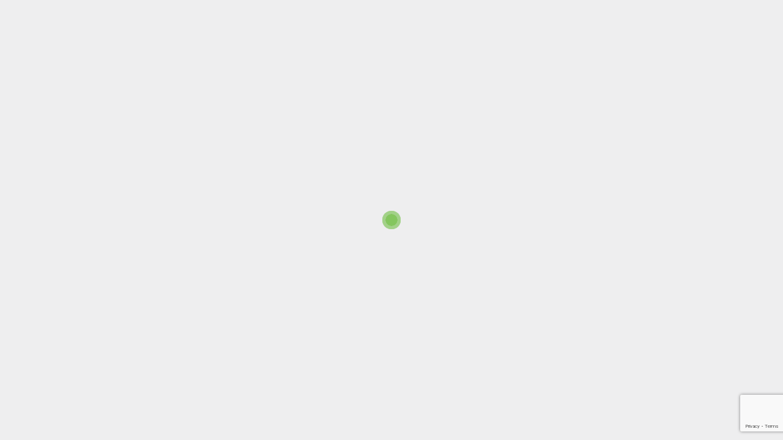

--- FILE ---
content_type: text/html; charset=utf-8
request_url: https://app.blackbaud.com/signin/?redirectUrl=https%3a%2f%2fsts.sky.blackbaud.com%2foauth2%2fauthorize%3fresponse_mode%3dform_post%26frontchannel_logout_uri%3dhttps%253A%252F%252Fcommunity.blackbaud.com%252F%253Fpage_id%253Dslo%26response_type%3did_token%26redirect_uri%3dhttps%253A%252F%252Fcommunity.blackbaud.com%252Flogin_callback%26client_id%3dcommunity.blackbaud.com%26nonce%3d22cf57bc16e475a41baf225be356e2e5%26state%3d6a37e86acf318c565ba884fa5256b335%26scope%3dopenid%2bprofile%2bemail%2bopenid
body_size: 3230
content:

<!DOCTYPE html>
<html lang="en">
<head><meta charset="UTF-8"><meta name="viewport" content="width=device-width, initial-scale=1.0"><base href="/signin"><title>Blackbaud</title><link rel="apple-touch-icon" sizes="180x180" href="https://sky.blackbaudcdn.net/skyuxapps/host-assets/assets/apple-touch-icon-v1.6603378d4e19424c27d6745683b276af.png"><link rel="icon" type="image/png" sizes="32x32" href="https://sky.blackbaudcdn.net/skyuxapps/host-assets/assets/favicon-32x32-v1.523659243878a29f2bb883cf72730997.png"><link rel="icon" type="image/png" sizes="16x16" href="https://sky.blackbaudcdn.net/skyuxapps/host-assets/assets/favicon-16x16-v1.3e22d8acac37ed5ae104a7f5d42ec78e.png"><link rel="mask-icon" href="https://sky.blackbaudcdn.net/skyuxapps/host-assets/assets/safari-pinned-tab-v1.4c6acf9f124fa5ec0916e3f9220bf4bf.svg" color="#71bf43">
<link rel="manifest" href="/site.webmanifest"><script src="https://sky.blackbaudcdn.net/static/frame-interop/1.2.1/frame-interop.global.min.js" integrity="sha384-Dtl3D6zu6Il+JvcL2dcrXWbz9sCZwLSkbW6vZaCZCg+51d9TVqzE1OdluHLAbW6X" crossorigin="anonymous" nonce="qkq6u7/mrqZM9KQMj7QyAVnugWQqFrrx">
    </script><script nonce="qkq6u7/mrqZM9KQMj7QyAVnugWQqFrrx">(window.BBFrameInterop||document.write("\u003Cscript src=\u0022https://sky-pusa01.app.blackbaud.net/cdn01/static/frame-interop/1.2.1/frame-interop.global.min.js\u0022 integrity=\u0022sha384-Dtl3D6zu6Il\u002BJvcL2dcrXWbz9sCZwLSkbW6vZaCZCg\u002B51d9TVqzE1OdluHLAbW6X\u0022 crossorigin=\u0022anonymous\u0022 nonce=\u0022qkq6u7/mrqZM9KQMj7QyAVnugWQqFrrx\u0022\u003E\u003C/script\u003E"));</script><script src="https://sky.blackbaudcdn.net/static/notifications-client/1.4.2/notifications-client.global.min.js" integrity="sha384-g65RTvKKTJV4LjGEVCtVWflDIpzaELHK25zvoEEtpiLj4XG9pRgF4zIRv4mVwFvs" crossorigin="anonymous" nonce="qkq6u7/mrqZM9KQMj7QyAVnugWQqFrrx">
    </script><script nonce="qkq6u7/mrqZM9KQMj7QyAVnugWQqFrrx">(window.BBNotificationsClient||document.write("\u003Cscript src=\u0022https://sky-pusa01.app.blackbaud.net/cdn01/static/notifications-client/1.4.2/notifications-client.global.min.js\u0022 integrity=\u0022sha384-g65RTvKKTJV4LjGEVCtVWflDIpzaELHK25zvoEEtpiLj4XG9pRgF4zIRv4mVwFvs\u0022 crossorigin=\u0022anonymous\u0022 nonce=\u0022qkq6u7/mrqZM9KQMj7QyAVnugWQqFrrx\u0022\u003E\u003C/script\u003E"));</script><script src="https://sky.blackbaudcdn.net/static/autopilot-client/1.7.1/autopilot-client.global.min.js" integrity="sha384-Ozh4xrBEjU0gEkfB8rdcpi18dNsKAjIdEv7fL87ac/t7gdwMz0sOdGi+E420TCGH" crossorigin="anonymous" nonce="qkq6u7/mrqZM9KQMj7QyAVnugWQqFrrx">
    </script><script nonce="qkq6u7/mrqZM9KQMj7QyAVnugWQqFrrx">(window.BBAutopilotClient||document.write("\u003Cscript src=\u0022https://sky-pusa01.app.blackbaud.net/cdn01/static/autopilot-client/1.7.1/autopilot-client.global.min.js\u0022 integrity=\u0022sha384-Ozh4xrBEjU0gEkfB8rdcpi18dNsKAjIdEv7fL87ac/t7gdwMz0sOdGi\u002BE420TCGH\u0022 crossorigin=\u0022anonymous\u0022 nonce=\u0022qkq6u7/mrqZM9KQMj7QyAVnugWQqFrrx\u0022\u003E\u003C/script\u003E"));</script><script src="https://sky.blackbaudcdn.net/static/auth-client/4.18.0/auth-client.global.min.js" integrity="sha384-lQC3x0kU0koO0HIS6c6jy6NQ0sMWR7xhQBWOJG1S/j6w9yc9LIdOmmwlfTFkUTmS" crossorigin="anonymous" nonce="qkq6u7/mrqZM9KQMj7QyAVnugWQqFrrx">
    </script><script nonce="qkq6u7/mrqZM9KQMj7QyAVnugWQqFrrx">(window.BBAuthClient||document.write("\u003Cscript src=\u0022https://sky-pusa01.app.blackbaud.net/cdn01/static/auth-client/4.18.0/auth-client.global.min.js\u0022 integrity=\u0022sha384-lQC3x0kU0koO0HIS6c6jy6NQ0sMWR7xhQBWOJG1S/j6w9yc9LIdOmmwlfTFkUTmS\u0022 crossorigin=\u0022anonymous\u0022 nonce=\u0022qkq6u7/mrqZM9KQMj7QyAVnugWQqFrrx\u0022\u003E\u003C/script\u003E"));</script><script src="https://sky.blackbaudcdn.net/static/help-client/5.5.0/help-client.global.min.js" integrity="sha384-rNPtyBHw86qArOG0C1bAIVI8AiY0UM2AWq/16q/KZocVaLgvo6uNrdfju2NappYd" crossorigin="anonymous" nonce="qkq6u7/mrqZM9KQMj7QyAVnugWQqFrrx">
    </script><script nonce="qkq6u7/mrqZM9KQMj7QyAVnugWQqFrrx">(window.BBHelpClient||document.write("\u003Cscript src=\u0022https://sky-pusa01.app.blackbaud.net/cdn01/static/help-client/5.5.0/help-client.global.min.js\u0022 integrity=\u0022sha384-rNPtyBHw86qArOG0C1bAIVI8AiY0UM2AWq/16q/KZocVaLgvo6uNrdfju2NappYd\u0022 crossorigin=\u0022anonymous\u0022 nonce=\u0022qkq6u7/mrqZM9KQMj7QyAVnugWQqFrrx\u0022\u003E\u003C/script\u003E"));</script><script src="https://www.google.com/recaptcha/enterprise.js?render=6LeMiDwbAAAAAPwdLREiypEvAMYGfZcsXGPiJsXN" nonce="XxNF0QLTiXhRO2jG3P8Ui0/2_JRMUmgF"></script><script nonce="qkq6u7/mrqZM9KQMj7QyAVnugWQqFrrx">
    window.SKYUX_HOST = {
      acceptLanguage: '',
      branding: null,
      theming: { 
        serviceIdMap: {"faith":"modern","skyux-modern":"modern","tcs":"modern"},
        services: {"1bbfun":{"app":"modern","omnibar":"modern"},"actmgt":{"app":"modern","omnibar":"modern"},"cid":{"app":"modern","omnibar":"modern"},"dgfr":{"app":"default","omnibar":"modern"},"edu":{"app":"default","omnibar":"modern"},"es":{"app":"modern","omnibar":"modern"},"faith":{"app":"modern","omnibar":"modern"},"fenxt":{"app":"default","omnibar":"modern"},"highered":{"app":"default","omnibar":"modern"},"ie":{"app":"modern","omnibar":"modern"},"pticp":{"app":"modern","omnibar":"modern"},"red":{"app":"default","omnibar":"modern"},"renxt":{"app":"default","omnibar":"modern"},"skyux-modern":{"app":"modern","omnibar":"modern"},"tcs":{"app":"modern","omnibar":"modern"}}
      },
      bannerHeight: 0,
      csp: {
        nonce: 'qkq6u7/mrqZM9KQMj7QyAVnugWQqFrrx'
      }
    };
  </script><link rel="stylesheet" type="text/css" href="https://sky.blackbaudcdn.net/skyuxapps/signin/styles.36b9dbe5629a1045.css" integrity="sha384-UHOLHdyVUDOZOBNmQrlmTD7cxnKbFoqjc8zn67UJXbsnvcBFlf/CiGAy6UE3VWhA" crossorigin="anonymous" nonce="qkq6u7/mrqZM9KQMj7QyAVnugWQqFrrx" /><meta name="x-stylesheet-fallback-test" content="" class="sky-pages-ready-styles-36b9dbe5629a1045-css" /><script nonce="qkq6u7/mrqZM9KQMj7QyAVnugWQqFrrx">!function(a,b,c,d){var e,f=document,g=f.getElementsByTagName("SCRIPT"),h=g[g.length-1].previousElementSibling,i=f.defaultView&&f.defaultView.getComputedStyle?f.defaultView.getComputedStyle(h):h.currentStyle;if(i&&i[a]!==b)for(e=0;e<c.length;e++)f.write('<link href="'+c[e]+'" '+d+"/>")}("visibility","hidden",["https://sky-pusa01.app.blackbaud.net/cdn01/skyuxapps/signin/styles.36b9dbe5629a1045.css"], "rel=\u0022stylesheet\u0022 type=\u0022text/css\u0022 integrity=\u0022sha384-UHOLHdyVUDOZOBNmQrlmTD7cxnKbFoqjc8zn67UJXbsnvcBFlf/CiGAy6UE3VWhA\u0022 crossorigin=\u0022anonymous\u0022 nonce=\u0022qkq6u7/mrqZM9KQMj7QyAVnugWQqFrrx\u0022 ");</script></head>
<body><app-root><style nonce="qkq6u7/mrqZM9KQMj7QyAVnugWQqFrrx">* {margin: 0;padding:0;}.mask-loading {margin: auto;position: absolute;top: 0;right: 0;bottom: 0;left: 0;}.spinner {width: 50px;height: 50px;margin-top: -25px;margin-left: -25px;position: absolute;top: 50%;left: 50%;}.double-bounce1, .double-bounce2 {width: 100%;height: 100%;border-radius: 50%;background-color: #71bf43;opacity: 0.6;position: absolute;top: 0;left: 0;-webkit-animation: sk-bounce 2.0s infinite ease-in-out;animation: sk-bounce 2.0s infinite ease-in-out;}.double-bounce2 {-webkit-animation-delay: -1.0s;animation-delay: -1.0s;}@-webkit-keyframes sk-bounce {0%, 100% { -webkit-transform: scale(0.0) }50% { -webkit-transform: scale(1.0) }}@keyframes sk-bounce {0%, 100% {transform: scale(0.0);-webkit-transform: scale(0.0);} 50% {transform: scale(1.0);-webkit-transform: scale(1.0);}}</style><div class="mask-loading"><div class="spinner"><div class="double-bounce1"></div><div class="double-bounce2"></div></div></div>
</app-root><script src="https://sky.blackbaudcdn.net/skyuxapps/signin/runtime.23f1786552a358fd.js" integrity="sha384-OYyUrKB1wvfrvARoHtkVB9MPegCFSYcw61x8a0JwgdanD3+Lk+fA40AwRlCHKYMW" crossorigin="anonymous" nonce="qkq6u7/mrqZM9KQMj7QyAVnugWQqFrrx">
    </script><script nonce="qkq6u7/mrqZM9KQMj7QyAVnugWQqFrrx">(window.SKY_PAGES_READY_RUNTIME_23F1786552A358FD_JS||document.write("\u003Cscript src=\u0022https://sky-pusa01.app.blackbaud.net/cdn01/skyuxapps/signin/runtime.23f1786552a358fd.js\u0022 integrity=\u0022sha384-OYyUrKB1wvfrvARoHtkVB9MPegCFSYcw61x8a0JwgdanD3\u002BLk\u002BfA40AwRlCHKYMW\u0022 crossorigin=\u0022anonymous\u0022 nonce=\u0022qkq6u7/mrqZM9KQMj7QyAVnugWQqFrrx\u0022\u003E\u003C/script\u003E"));</script><script src="https://sky.blackbaudcdn.net/skyuxapps/signin/polyfills.b1849518a33b585e.js" integrity="sha384-0IalmtTZbLbdqTLtiXD3a5GCDwL9J/867Fh7fGAyZfslp4o53PSMnH5flbBY/gdy" crossorigin="anonymous" nonce="qkq6u7/mrqZM9KQMj7QyAVnugWQqFrrx">
    </script><script nonce="qkq6u7/mrqZM9KQMj7QyAVnugWQqFrrx">(window.SKY_PAGES_READY_RUNTIME_23F1786552A358FD_JS&&window.SKY_PAGES_READY_POLYFILLS_B1849518A33B585E_JS||document.write("\u003Cscript src=\u0022https://sky-pusa01.app.blackbaud.net/cdn01/skyuxapps/signin/polyfills.b1849518a33b585e.js\u0022 integrity=\u0022sha384-0IalmtTZbLbdqTLtiXD3a5GCDwL9J/867Fh7fGAyZfslp4o53PSMnH5flbBY/gdy\u0022 crossorigin=\u0022anonymous\u0022 nonce=\u0022qkq6u7/mrqZM9KQMj7QyAVnugWQqFrrx\u0022\u003E\u003C/script\u003E"));</script><script src="https://sky.blackbaudcdn.net/skyuxapps/signin/main.e89da50586531d2c.js" integrity="sha384-jbcLZoNLqyL1GnhOL6cu2XCGs+8zkzHW5QZBHXJ7wuN5v7Muv0966Kb0I02RRomX" crossorigin="anonymous" nonce="qkq6u7/mrqZM9KQMj7QyAVnugWQqFrrx">
    </script><script nonce="qkq6u7/mrqZM9KQMj7QyAVnugWQqFrrx">(window.SKY_PAGES_READY_RUNTIME_23F1786552A358FD_JS&&window.SKY_PAGES_READY_POLYFILLS_B1849518A33B585E_JS&&window.SKY_PAGES_READY_MAIN_E89DA50586531D2C_JS||document.write("\u003Cscript src=\u0022https://sky-pusa01.app.blackbaud.net/cdn01/skyuxapps/signin/main.e89da50586531d2c.js\u0022 integrity=\u0022sha384-jbcLZoNLqyL1GnhOL6cu2XCGs\u002B8zkzHW5QZBHXJ7wuN5v7Muv0966Kb0I02RRomX\u0022 crossorigin=\u0022anonymous\u0022 nonce=\u0022qkq6u7/mrqZM9KQMj7QyAVnugWQqFrrx\u0022\u003E\u003C/script\u003E"));</script><script src="https://sky.blackbaudcdn.net/skyuxapps/signin/scripts.05564ec71c4154c6.js" integrity="sha384-CXYbCNhvdTpCR5k8eRdqmdgw3Kwrotj8DpkqD5EEC/JbepVZY631W7zBPLI4bko/" crossorigin="anonymous" nonce="qkq6u7/mrqZM9KQMj7QyAVnugWQqFrrx">
    </script><script nonce="qkq6u7/mrqZM9KQMj7QyAVnugWQqFrrx">(window.SKY_PAGES_READY_RUNTIME_23F1786552A358FD_JS&&window.SKY_PAGES_READY_POLYFILLS_B1849518A33B585E_JS&&window.SKY_PAGES_READY_MAIN_E89DA50586531D2C_JS&&window.SKY_PAGES_READY_SCRIPTS_05564EC71C4154C6_JS||document.write("\u003Cscript src=\u0022https://sky-pusa01.app.blackbaud.net/cdn01/skyuxapps/signin/scripts.05564ec71c4154c6.js\u0022 integrity=\u0022sha384-CXYbCNhvdTpCR5k8eRdqmdgw3Kwrotj8DpkqD5EEC/JbepVZY631W7zBPLI4bko/\u0022 crossorigin=\u0022anonymous\u0022 nonce=\u0022qkq6u7/mrqZM9KQMj7QyAVnugWQqFrrx\u0022\u003E\u003C/script\u003E"));</script></body>
</html>

--- FILE ---
content_type: text/html; charset=utf-8
request_url: https://www.google.com/recaptcha/enterprise/anchor?ar=1&k=6LeMiDwbAAAAAPwdLREiypEvAMYGfZcsXGPiJsXN&co=aHR0cHM6Ly9hcHAuYmxhY2tiYXVkLmNvbTo0NDM.&hl=en&v=7gg7H51Q-naNfhmCP3_R47ho&size=invisible&anchor-ms=20000&execute-ms=30000&cb=woh3vdjw9gu
body_size: 48333
content:
<!DOCTYPE HTML><html dir="ltr" lang="en"><head><meta http-equiv="Content-Type" content="text/html; charset=UTF-8">
<meta http-equiv="X-UA-Compatible" content="IE=edge">
<title>reCAPTCHA</title>
<style type="text/css">
/* cyrillic-ext */
@font-face {
  font-family: 'Roboto';
  font-style: normal;
  font-weight: 400;
  font-stretch: 100%;
  src: url(//fonts.gstatic.com/s/roboto/v48/KFO7CnqEu92Fr1ME7kSn66aGLdTylUAMa3GUBHMdazTgWw.woff2) format('woff2');
  unicode-range: U+0460-052F, U+1C80-1C8A, U+20B4, U+2DE0-2DFF, U+A640-A69F, U+FE2E-FE2F;
}
/* cyrillic */
@font-face {
  font-family: 'Roboto';
  font-style: normal;
  font-weight: 400;
  font-stretch: 100%;
  src: url(//fonts.gstatic.com/s/roboto/v48/KFO7CnqEu92Fr1ME7kSn66aGLdTylUAMa3iUBHMdazTgWw.woff2) format('woff2');
  unicode-range: U+0301, U+0400-045F, U+0490-0491, U+04B0-04B1, U+2116;
}
/* greek-ext */
@font-face {
  font-family: 'Roboto';
  font-style: normal;
  font-weight: 400;
  font-stretch: 100%;
  src: url(//fonts.gstatic.com/s/roboto/v48/KFO7CnqEu92Fr1ME7kSn66aGLdTylUAMa3CUBHMdazTgWw.woff2) format('woff2');
  unicode-range: U+1F00-1FFF;
}
/* greek */
@font-face {
  font-family: 'Roboto';
  font-style: normal;
  font-weight: 400;
  font-stretch: 100%;
  src: url(//fonts.gstatic.com/s/roboto/v48/KFO7CnqEu92Fr1ME7kSn66aGLdTylUAMa3-UBHMdazTgWw.woff2) format('woff2');
  unicode-range: U+0370-0377, U+037A-037F, U+0384-038A, U+038C, U+038E-03A1, U+03A3-03FF;
}
/* math */
@font-face {
  font-family: 'Roboto';
  font-style: normal;
  font-weight: 400;
  font-stretch: 100%;
  src: url(//fonts.gstatic.com/s/roboto/v48/KFO7CnqEu92Fr1ME7kSn66aGLdTylUAMawCUBHMdazTgWw.woff2) format('woff2');
  unicode-range: U+0302-0303, U+0305, U+0307-0308, U+0310, U+0312, U+0315, U+031A, U+0326-0327, U+032C, U+032F-0330, U+0332-0333, U+0338, U+033A, U+0346, U+034D, U+0391-03A1, U+03A3-03A9, U+03B1-03C9, U+03D1, U+03D5-03D6, U+03F0-03F1, U+03F4-03F5, U+2016-2017, U+2034-2038, U+203C, U+2040, U+2043, U+2047, U+2050, U+2057, U+205F, U+2070-2071, U+2074-208E, U+2090-209C, U+20D0-20DC, U+20E1, U+20E5-20EF, U+2100-2112, U+2114-2115, U+2117-2121, U+2123-214F, U+2190, U+2192, U+2194-21AE, U+21B0-21E5, U+21F1-21F2, U+21F4-2211, U+2213-2214, U+2216-22FF, U+2308-230B, U+2310, U+2319, U+231C-2321, U+2336-237A, U+237C, U+2395, U+239B-23B7, U+23D0, U+23DC-23E1, U+2474-2475, U+25AF, U+25B3, U+25B7, U+25BD, U+25C1, U+25CA, U+25CC, U+25FB, U+266D-266F, U+27C0-27FF, U+2900-2AFF, U+2B0E-2B11, U+2B30-2B4C, U+2BFE, U+3030, U+FF5B, U+FF5D, U+1D400-1D7FF, U+1EE00-1EEFF;
}
/* symbols */
@font-face {
  font-family: 'Roboto';
  font-style: normal;
  font-weight: 400;
  font-stretch: 100%;
  src: url(//fonts.gstatic.com/s/roboto/v48/KFO7CnqEu92Fr1ME7kSn66aGLdTylUAMaxKUBHMdazTgWw.woff2) format('woff2');
  unicode-range: U+0001-000C, U+000E-001F, U+007F-009F, U+20DD-20E0, U+20E2-20E4, U+2150-218F, U+2190, U+2192, U+2194-2199, U+21AF, U+21E6-21F0, U+21F3, U+2218-2219, U+2299, U+22C4-22C6, U+2300-243F, U+2440-244A, U+2460-24FF, U+25A0-27BF, U+2800-28FF, U+2921-2922, U+2981, U+29BF, U+29EB, U+2B00-2BFF, U+4DC0-4DFF, U+FFF9-FFFB, U+10140-1018E, U+10190-1019C, U+101A0, U+101D0-101FD, U+102E0-102FB, U+10E60-10E7E, U+1D2C0-1D2D3, U+1D2E0-1D37F, U+1F000-1F0FF, U+1F100-1F1AD, U+1F1E6-1F1FF, U+1F30D-1F30F, U+1F315, U+1F31C, U+1F31E, U+1F320-1F32C, U+1F336, U+1F378, U+1F37D, U+1F382, U+1F393-1F39F, U+1F3A7-1F3A8, U+1F3AC-1F3AF, U+1F3C2, U+1F3C4-1F3C6, U+1F3CA-1F3CE, U+1F3D4-1F3E0, U+1F3ED, U+1F3F1-1F3F3, U+1F3F5-1F3F7, U+1F408, U+1F415, U+1F41F, U+1F426, U+1F43F, U+1F441-1F442, U+1F444, U+1F446-1F449, U+1F44C-1F44E, U+1F453, U+1F46A, U+1F47D, U+1F4A3, U+1F4B0, U+1F4B3, U+1F4B9, U+1F4BB, U+1F4BF, U+1F4C8-1F4CB, U+1F4D6, U+1F4DA, U+1F4DF, U+1F4E3-1F4E6, U+1F4EA-1F4ED, U+1F4F7, U+1F4F9-1F4FB, U+1F4FD-1F4FE, U+1F503, U+1F507-1F50B, U+1F50D, U+1F512-1F513, U+1F53E-1F54A, U+1F54F-1F5FA, U+1F610, U+1F650-1F67F, U+1F687, U+1F68D, U+1F691, U+1F694, U+1F698, U+1F6AD, U+1F6B2, U+1F6B9-1F6BA, U+1F6BC, U+1F6C6-1F6CF, U+1F6D3-1F6D7, U+1F6E0-1F6EA, U+1F6F0-1F6F3, U+1F6F7-1F6FC, U+1F700-1F7FF, U+1F800-1F80B, U+1F810-1F847, U+1F850-1F859, U+1F860-1F887, U+1F890-1F8AD, U+1F8B0-1F8BB, U+1F8C0-1F8C1, U+1F900-1F90B, U+1F93B, U+1F946, U+1F984, U+1F996, U+1F9E9, U+1FA00-1FA6F, U+1FA70-1FA7C, U+1FA80-1FA89, U+1FA8F-1FAC6, U+1FACE-1FADC, U+1FADF-1FAE9, U+1FAF0-1FAF8, U+1FB00-1FBFF;
}
/* vietnamese */
@font-face {
  font-family: 'Roboto';
  font-style: normal;
  font-weight: 400;
  font-stretch: 100%;
  src: url(//fonts.gstatic.com/s/roboto/v48/KFO7CnqEu92Fr1ME7kSn66aGLdTylUAMa3OUBHMdazTgWw.woff2) format('woff2');
  unicode-range: U+0102-0103, U+0110-0111, U+0128-0129, U+0168-0169, U+01A0-01A1, U+01AF-01B0, U+0300-0301, U+0303-0304, U+0308-0309, U+0323, U+0329, U+1EA0-1EF9, U+20AB;
}
/* latin-ext */
@font-face {
  font-family: 'Roboto';
  font-style: normal;
  font-weight: 400;
  font-stretch: 100%;
  src: url(//fonts.gstatic.com/s/roboto/v48/KFO7CnqEu92Fr1ME7kSn66aGLdTylUAMa3KUBHMdazTgWw.woff2) format('woff2');
  unicode-range: U+0100-02BA, U+02BD-02C5, U+02C7-02CC, U+02CE-02D7, U+02DD-02FF, U+0304, U+0308, U+0329, U+1D00-1DBF, U+1E00-1E9F, U+1EF2-1EFF, U+2020, U+20A0-20AB, U+20AD-20C0, U+2113, U+2C60-2C7F, U+A720-A7FF;
}
/* latin */
@font-face {
  font-family: 'Roboto';
  font-style: normal;
  font-weight: 400;
  font-stretch: 100%;
  src: url(//fonts.gstatic.com/s/roboto/v48/KFO7CnqEu92Fr1ME7kSn66aGLdTylUAMa3yUBHMdazQ.woff2) format('woff2');
  unicode-range: U+0000-00FF, U+0131, U+0152-0153, U+02BB-02BC, U+02C6, U+02DA, U+02DC, U+0304, U+0308, U+0329, U+2000-206F, U+20AC, U+2122, U+2191, U+2193, U+2212, U+2215, U+FEFF, U+FFFD;
}
/* cyrillic-ext */
@font-face {
  font-family: 'Roboto';
  font-style: normal;
  font-weight: 500;
  font-stretch: 100%;
  src: url(//fonts.gstatic.com/s/roboto/v48/KFO7CnqEu92Fr1ME7kSn66aGLdTylUAMa3GUBHMdazTgWw.woff2) format('woff2');
  unicode-range: U+0460-052F, U+1C80-1C8A, U+20B4, U+2DE0-2DFF, U+A640-A69F, U+FE2E-FE2F;
}
/* cyrillic */
@font-face {
  font-family: 'Roboto';
  font-style: normal;
  font-weight: 500;
  font-stretch: 100%;
  src: url(//fonts.gstatic.com/s/roboto/v48/KFO7CnqEu92Fr1ME7kSn66aGLdTylUAMa3iUBHMdazTgWw.woff2) format('woff2');
  unicode-range: U+0301, U+0400-045F, U+0490-0491, U+04B0-04B1, U+2116;
}
/* greek-ext */
@font-face {
  font-family: 'Roboto';
  font-style: normal;
  font-weight: 500;
  font-stretch: 100%;
  src: url(//fonts.gstatic.com/s/roboto/v48/KFO7CnqEu92Fr1ME7kSn66aGLdTylUAMa3CUBHMdazTgWw.woff2) format('woff2');
  unicode-range: U+1F00-1FFF;
}
/* greek */
@font-face {
  font-family: 'Roboto';
  font-style: normal;
  font-weight: 500;
  font-stretch: 100%;
  src: url(//fonts.gstatic.com/s/roboto/v48/KFO7CnqEu92Fr1ME7kSn66aGLdTylUAMa3-UBHMdazTgWw.woff2) format('woff2');
  unicode-range: U+0370-0377, U+037A-037F, U+0384-038A, U+038C, U+038E-03A1, U+03A3-03FF;
}
/* math */
@font-face {
  font-family: 'Roboto';
  font-style: normal;
  font-weight: 500;
  font-stretch: 100%;
  src: url(//fonts.gstatic.com/s/roboto/v48/KFO7CnqEu92Fr1ME7kSn66aGLdTylUAMawCUBHMdazTgWw.woff2) format('woff2');
  unicode-range: U+0302-0303, U+0305, U+0307-0308, U+0310, U+0312, U+0315, U+031A, U+0326-0327, U+032C, U+032F-0330, U+0332-0333, U+0338, U+033A, U+0346, U+034D, U+0391-03A1, U+03A3-03A9, U+03B1-03C9, U+03D1, U+03D5-03D6, U+03F0-03F1, U+03F4-03F5, U+2016-2017, U+2034-2038, U+203C, U+2040, U+2043, U+2047, U+2050, U+2057, U+205F, U+2070-2071, U+2074-208E, U+2090-209C, U+20D0-20DC, U+20E1, U+20E5-20EF, U+2100-2112, U+2114-2115, U+2117-2121, U+2123-214F, U+2190, U+2192, U+2194-21AE, U+21B0-21E5, U+21F1-21F2, U+21F4-2211, U+2213-2214, U+2216-22FF, U+2308-230B, U+2310, U+2319, U+231C-2321, U+2336-237A, U+237C, U+2395, U+239B-23B7, U+23D0, U+23DC-23E1, U+2474-2475, U+25AF, U+25B3, U+25B7, U+25BD, U+25C1, U+25CA, U+25CC, U+25FB, U+266D-266F, U+27C0-27FF, U+2900-2AFF, U+2B0E-2B11, U+2B30-2B4C, U+2BFE, U+3030, U+FF5B, U+FF5D, U+1D400-1D7FF, U+1EE00-1EEFF;
}
/* symbols */
@font-face {
  font-family: 'Roboto';
  font-style: normal;
  font-weight: 500;
  font-stretch: 100%;
  src: url(//fonts.gstatic.com/s/roboto/v48/KFO7CnqEu92Fr1ME7kSn66aGLdTylUAMaxKUBHMdazTgWw.woff2) format('woff2');
  unicode-range: U+0001-000C, U+000E-001F, U+007F-009F, U+20DD-20E0, U+20E2-20E4, U+2150-218F, U+2190, U+2192, U+2194-2199, U+21AF, U+21E6-21F0, U+21F3, U+2218-2219, U+2299, U+22C4-22C6, U+2300-243F, U+2440-244A, U+2460-24FF, U+25A0-27BF, U+2800-28FF, U+2921-2922, U+2981, U+29BF, U+29EB, U+2B00-2BFF, U+4DC0-4DFF, U+FFF9-FFFB, U+10140-1018E, U+10190-1019C, U+101A0, U+101D0-101FD, U+102E0-102FB, U+10E60-10E7E, U+1D2C0-1D2D3, U+1D2E0-1D37F, U+1F000-1F0FF, U+1F100-1F1AD, U+1F1E6-1F1FF, U+1F30D-1F30F, U+1F315, U+1F31C, U+1F31E, U+1F320-1F32C, U+1F336, U+1F378, U+1F37D, U+1F382, U+1F393-1F39F, U+1F3A7-1F3A8, U+1F3AC-1F3AF, U+1F3C2, U+1F3C4-1F3C6, U+1F3CA-1F3CE, U+1F3D4-1F3E0, U+1F3ED, U+1F3F1-1F3F3, U+1F3F5-1F3F7, U+1F408, U+1F415, U+1F41F, U+1F426, U+1F43F, U+1F441-1F442, U+1F444, U+1F446-1F449, U+1F44C-1F44E, U+1F453, U+1F46A, U+1F47D, U+1F4A3, U+1F4B0, U+1F4B3, U+1F4B9, U+1F4BB, U+1F4BF, U+1F4C8-1F4CB, U+1F4D6, U+1F4DA, U+1F4DF, U+1F4E3-1F4E6, U+1F4EA-1F4ED, U+1F4F7, U+1F4F9-1F4FB, U+1F4FD-1F4FE, U+1F503, U+1F507-1F50B, U+1F50D, U+1F512-1F513, U+1F53E-1F54A, U+1F54F-1F5FA, U+1F610, U+1F650-1F67F, U+1F687, U+1F68D, U+1F691, U+1F694, U+1F698, U+1F6AD, U+1F6B2, U+1F6B9-1F6BA, U+1F6BC, U+1F6C6-1F6CF, U+1F6D3-1F6D7, U+1F6E0-1F6EA, U+1F6F0-1F6F3, U+1F6F7-1F6FC, U+1F700-1F7FF, U+1F800-1F80B, U+1F810-1F847, U+1F850-1F859, U+1F860-1F887, U+1F890-1F8AD, U+1F8B0-1F8BB, U+1F8C0-1F8C1, U+1F900-1F90B, U+1F93B, U+1F946, U+1F984, U+1F996, U+1F9E9, U+1FA00-1FA6F, U+1FA70-1FA7C, U+1FA80-1FA89, U+1FA8F-1FAC6, U+1FACE-1FADC, U+1FADF-1FAE9, U+1FAF0-1FAF8, U+1FB00-1FBFF;
}
/* vietnamese */
@font-face {
  font-family: 'Roboto';
  font-style: normal;
  font-weight: 500;
  font-stretch: 100%;
  src: url(//fonts.gstatic.com/s/roboto/v48/KFO7CnqEu92Fr1ME7kSn66aGLdTylUAMa3OUBHMdazTgWw.woff2) format('woff2');
  unicode-range: U+0102-0103, U+0110-0111, U+0128-0129, U+0168-0169, U+01A0-01A1, U+01AF-01B0, U+0300-0301, U+0303-0304, U+0308-0309, U+0323, U+0329, U+1EA0-1EF9, U+20AB;
}
/* latin-ext */
@font-face {
  font-family: 'Roboto';
  font-style: normal;
  font-weight: 500;
  font-stretch: 100%;
  src: url(//fonts.gstatic.com/s/roboto/v48/KFO7CnqEu92Fr1ME7kSn66aGLdTylUAMa3KUBHMdazTgWw.woff2) format('woff2');
  unicode-range: U+0100-02BA, U+02BD-02C5, U+02C7-02CC, U+02CE-02D7, U+02DD-02FF, U+0304, U+0308, U+0329, U+1D00-1DBF, U+1E00-1E9F, U+1EF2-1EFF, U+2020, U+20A0-20AB, U+20AD-20C0, U+2113, U+2C60-2C7F, U+A720-A7FF;
}
/* latin */
@font-face {
  font-family: 'Roboto';
  font-style: normal;
  font-weight: 500;
  font-stretch: 100%;
  src: url(//fonts.gstatic.com/s/roboto/v48/KFO7CnqEu92Fr1ME7kSn66aGLdTylUAMa3yUBHMdazQ.woff2) format('woff2');
  unicode-range: U+0000-00FF, U+0131, U+0152-0153, U+02BB-02BC, U+02C6, U+02DA, U+02DC, U+0304, U+0308, U+0329, U+2000-206F, U+20AC, U+2122, U+2191, U+2193, U+2212, U+2215, U+FEFF, U+FFFD;
}
/* cyrillic-ext */
@font-face {
  font-family: 'Roboto';
  font-style: normal;
  font-weight: 900;
  font-stretch: 100%;
  src: url(//fonts.gstatic.com/s/roboto/v48/KFO7CnqEu92Fr1ME7kSn66aGLdTylUAMa3GUBHMdazTgWw.woff2) format('woff2');
  unicode-range: U+0460-052F, U+1C80-1C8A, U+20B4, U+2DE0-2DFF, U+A640-A69F, U+FE2E-FE2F;
}
/* cyrillic */
@font-face {
  font-family: 'Roboto';
  font-style: normal;
  font-weight: 900;
  font-stretch: 100%;
  src: url(//fonts.gstatic.com/s/roboto/v48/KFO7CnqEu92Fr1ME7kSn66aGLdTylUAMa3iUBHMdazTgWw.woff2) format('woff2');
  unicode-range: U+0301, U+0400-045F, U+0490-0491, U+04B0-04B1, U+2116;
}
/* greek-ext */
@font-face {
  font-family: 'Roboto';
  font-style: normal;
  font-weight: 900;
  font-stretch: 100%;
  src: url(//fonts.gstatic.com/s/roboto/v48/KFO7CnqEu92Fr1ME7kSn66aGLdTylUAMa3CUBHMdazTgWw.woff2) format('woff2');
  unicode-range: U+1F00-1FFF;
}
/* greek */
@font-face {
  font-family: 'Roboto';
  font-style: normal;
  font-weight: 900;
  font-stretch: 100%;
  src: url(//fonts.gstatic.com/s/roboto/v48/KFO7CnqEu92Fr1ME7kSn66aGLdTylUAMa3-UBHMdazTgWw.woff2) format('woff2');
  unicode-range: U+0370-0377, U+037A-037F, U+0384-038A, U+038C, U+038E-03A1, U+03A3-03FF;
}
/* math */
@font-face {
  font-family: 'Roboto';
  font-style: normal;
  font-weight: 900;
  font-stretch: 100%;
  src: url(//fonts.gstatic.com/s/roboto/v48/KFO7CnqEu92Fr1ME7kSn66aGLdTylUAMawCUBHMdazTgWw.woff2) format('woff2');
  unicode-range: U+0302-0303, U+0305, U+0307-0308, U+0310, U+0312, U+0315, U+031A, U+0326-0327, U+032C, U+032F-0330, U+0332-0333, U+0338, U+033A, U+0346, U+034D, U+0391-03A1, U+03A3-03A9, U+03B1-03C9, U+03D1, U+03D5-03D6, U+03F0-03F1, U+03F4-03F5, U+2016-2017, U+2034-2038, U+203C, U+2040, U+2043, U+2047, U+2050, U+2057, U+205F, U+2070-2071, U+2074-208E, U+2090-209C, U+20D0-20DC, U+20E1, U+20E5-20EF, U+2100-2112, U+2114-2115, U+2117-2121, U+2123-214F, U+2190, U+2192, U+2194-21AE, U+21B0-21E5, U+21F1-21F2, U+21F4-2211, U+2213-2214, U+2216-22FF, U+2308-230B, U+2310, U+2319, U+231C-2321, U+2336-237A, U+237C, U+2395, U+239B-23B7, U+23D0, U+23DC-23E1, U+2474-2475, U+25AF, U+25B3, U+25B7, U+25BD, U+25C1, U+25CA, U+25CC, U+25FB, U+266D-266F, U+27C0-27FF, U+2900-2AFF, U+2B0E-2B11, U+2B30-2B4C, U+2BFE, U+3030, U+FF5B, U+FF5D, U+1D400-1D7FF, U+1EE00-1EEFF;
}
/* symbols */
@font-face {
  font-family: 'Roboto';
  font-style: normal;
  font-weight: 900;
  font-stretch: 100%;
  src: url(//fonts.gstatic.com/s/roboto/v48/KFO7CnqEu92Fr1ME7kSn66aGLdTylUAMaxKUBHMdazTgWw.woff2) format('woff2');
  unicode-range: U+0001-000C, U+000E-001F, U+007F-009F, U+20DD-20E0, U+20E2-20E4, U+2150-218F, U+2190, U+2192, U+2194-2199, U+21AF, U+21E6-21F0, U+21F3, U+2218-2219, U+2299, U+22C4-22C6, U+2300-243F, U+2440-244A, U+2460-24FF, U+25A0-27BF, U+2800-28FF, U+2921-2922, U+2981, U+29BF, U+29EB, U+2B00-2BFF, U+4DC0-4DFF, U+FFF9-FFFB, U+10140-1018E, U+10190-1019C, U+101A0, U+101D0-101FD, U+102E0-102FB, U+10E60-10E7E, U+1D2C0-1D2D3, U+1D2E0-1D37F, U+1F000-1F0FF, U+1F100-1F1AD, U+1F1E6-1F1FF, U+1F30D-1F30F, U+1F315, U+1F31C, U+1F31E, U+1F320-1F32C, U+1F336, U+1F378, U+1F37D, U+1F382, U+1F393-1F39F, U+1F3A7-1F3A8, U+1F3AC-1F3AF, U+1F3C2, U+1F3C4-1F3C6, U+1F3CA-1F3CE, U+1F3D4-1F3E0, U+1F3ED, U+1F3F1-1F3F3, U+1F3F5-1F3F7, U+1F408, U+1F415, U+1F41F, U+1F426, U+1F43F, U+1F441-1F442, U+1F444, U+1F446-1F449, U+1F44C-1F44E, U+1F453, U+1F46A, U+1F47D, U+1F4A3, U+1F4B0, U+1F4B3, U+1F4B9, U+1F4BB, U+1F4BF, U+1F4C8-1F4CB, U+1F4D6, U+1F4DA, U+1F4DF, U+1F4E3-1F4E6, U+1F4EA-1F4ED, U+1F4F7, U+1F4F9-1F4FB, U+1F4FD-1F4FE, U+1F503, U+1F507-1F50B, U+1F50D, U+1F512-1F513, U+1F53E-1F54A, U+1F54F-1F5FA, U+1F610, U+1F650-1F67F, U+1F687, U+1F68D, U+1F691, U+1F694, U+1F698, U+1F6AD, U+1F6B2, U+1F6B9-1F6BA, U+1F6BC, U+1F6C6-1F6CF, U+1F6D3-1F6D7, U+1F6E0-1F6EA, U+1F6F0-1F6F3, U+1F6F7-1F6FC, U+1F700-1F7FF, U+1F800-1F80B, U+1F810-1F847, U+1F850-1F859, U+1F860-1F887, U+1F890-1F8AD, U+1F8B0-1F8BB, U+1F8C0-1F8C1, U+1F900-1F90B, U+1F93B, U+1F946, U+1F984, U+1F996, U+1F9E9, U+1FA00-1FA6F, U+1FA70-1FA7C, U+1FA80-1FA89, U+1FA8F-1FAC6, U+1FACE-1FADC, U+1FADF-1FAE9, U+1FAF0-1FAF8, U+1FB00-1FBFF;
}
/* vietnamese */
@font-face {
  font-family: 'Roboto';
  font-style: normal;
  font-weight: 900;
  font-stretch: 100%;
  src: url(//fonts.gstatic.com/s/roboto/v48/KFO7CnqEu92Fr1ME7kSn66aGLdTylUAMa3OUBHMdazTgWw.woff2) format('woff2');
  unicode-range: U+0102-0103, U+0110-0111, U+0128-0129, U+0168-0169, U+01A0-01A1, U+01AF-01B0, U+0300-0301, U+0303-0304, U+0308-0309, U+0323, U+0329, U+1EA0-1EF9, U+20AB;
}
/* latin-ext */
@font-face {
  font-family: 'Roboto';
  font-style: normal;
  font-weight: 900;
  font-stretch: 100%;
  src: url(//fonts.gstatic.com/s/roboto/v48/KFO7CnqEu92Fr1ME7kSn66aGLdTylUAMa3KUBHMdazTgWw.woff2) format('woff2');
  unicode-range: U+0100-02BA, U+02BD-02C5, U+02C7-02CC, U+02CE-02D7, U+02DD-02FF, U+0304, U+0308, U+0329, U+1D00-1DBF, U+1E00-1E9F, U+1EF2-1EFF, U+2020, U+20A0-20AB, U+20AD-20C0, U+2113, U+2C60-2C7F, U+A720-A7FF;
}
/* latin */
@font-face {
  font-family: 'Roboto';
  font-style: normal;
  font-weight: 900;
  font-stretch: 100%;
  src: url(//fonts.gstatic.com/s/roboto/v48/KFO7CnqEu92Fr1ME7kSn66aGLdTylUAMa3yUBHMdazQ.woff2) format('woff2');
  unicode-range: U+0000-00FF, U+0131, U+0152-0153, U+02BB-02BC, U+02C6, U+02DA, U+02DC, U+0304, U+0308, U+0329, U+2000-206F, U+20AC, U+2122, U+2191, U+2193, U+2212, U+2215, U+FEFF, U+FFFD;
}

</style>
<link rel="stylesheet" type="text/css" href="https://www.gstatic.com/recaptcha/releases/7gg7H51Q-naNfhmCP3_R47ho/styles__ltr.css">
<script nonce="28ugN1yUE_szF9eyazD6zw" type="text/javascript">window['__recaptcha_api'] = 'https://www.google.com/recaptcha/enterprise/';</script>
<script type="text/javascript" src="https://www.gstatic.com/recaptcha/releases/7gg7H51Q-naNfhmCP3_R47ho/recaptcha__en.js" nonce="28ugN1yUE_szF9eyazD6zw">
      
    </script></head>
<body><div id="rc-anchor-alert" class="rc-anchor-alert"></div>
<input type="hidden" id="recaptcha-token" value="[base64]">
<script type="text/javascript" nonce="28ugN1yUE_szF9eyazD6zw">
      recaptcha.anchor.Main.init("[\x22ainput\x22,[\x22bgdata\x22,\x22\x22,\[base64]/[base64]/bmV3IFpbdF0obVswXSk6Sz09Mj9uZXcgWlt0XShtWzBdLG1bMV0pOks9PTM/bmV3IFpbdF0obVswXSxtWzFdLG1bMl0pOks9PTQ/[base64]/[base64]/[base64]/[base64]/[base64]/[base64]/[base64]/[base64]/[base64]/[base64]/[base64]/[base64]/[base64]/[base64]\\u003d\\u003d\x22,\[base64]\x22,\x22wpLCiMKFw7zDhcOIwqvDt8OHw5PCo1B0V8KMwpwTazwFw4DDjh7DrcOVw73DosOrRcOgwrzCvMKEwpHCjQ5Xwqk3f8OgwpNmwqJ/w4jDrMOxMWHCkVrCphBIwpQxO8ORwpvDqMKEY8Orw7DCkMKAw751ADXDgMKewq/CqMOdW3HDuFN7wpjDviMcw5XCln/CsFlHcFZtQMOeGll6VEDDs37Cv8OJwpTClcOWMk/Ci0HCjhMiXwjCtsOMw7lRw4FBwr5EwoRqYCLCsGbDnsOVc8ONKcK8USApwpLCmmkHw6HCqmrCrsOJT8O4bTzCpMOBwr7DqcKMw4oBw4LCnMOSwrHCk0h/wrh5DWrDg8Kzw6DCr8KQVgkYNxEMwqkpW8KnwpNMA8ODwqrDocOawqzDmMKjw5Bjw67DtsOBw6Rxwrt6wp7CkwA9bcK/[base64]/[base64]/J8KQwppgwoVcwq9Ve8KFwpjCkMOpwqYALMKUbMOXfwrDjcKQwqfDgsKUwoPCsmxNOMKHwqLCuE0nw5LDr8OEDcO+w6jCkMOlVn5Fw5bCkTMtwrbCkMK+QE0IX8OaciDDt8OkwpfDjA9rIsKKAXfDucKjfToMXsO2Q0NTw6LCgU8Rw5ZLKm3Dm8KLwoLDo8ONw5/Dg8O9fMOcw5/CqMKcdsORw6HDo8KlwoHDsVYZOcOYwoDDgcObw5ksNSoZYMOpw6nDihRJw7phw7DDi1tnwq3DumLChsKrw4TDkcOfwpLCmsKDY8ODGcK5QMOMw5pTwolgw5xOw63CmcORw7MwdcKQaXfCsxzCggXDusKlwpnCuXnCmMKFaztQQDnCsw/[base64]/CqH1obcOzSE3DgsO/NsOwJcKEwopOw49/ccObO8OnHMOKw57DgMKsw4nCmsK3OA/CjcK+wrV7wpnDrVNnw6Yvwq3Ds0IYwpPCpDlKwqjDosOOBE46RcKfw6RvaA7CqVHCgcKiwoU1w4rCnVXCtsOMw64nSVo5wok+wrvDmMKdb8O/wrnDtcK/[base64]/wpclJClcwrFZdsO3wq5ow6xFw7DCi21MO8Omwqgsw649w4zChMO5wqjCmMOcUMK1dzMHw4diSMOTwqTCgCrCgMKDwo/[base64]/w5hyWMOzNQgcw70XDibDhsKUw6VOIsKuwpvDnXMfKsOJw6PCo8O2w5jCmQ8aUsK8VMKAwqM0Ymw7w55AwpjDrMKyw69FUX3DngzCiMKWwpduwoJdwqXCpBx9LcOISDJGw67DiXvDg8O/w5RMwqfCvsKxCWlkTsOkwq7Dk8KxPcO7w79Iw6oywp1tCcOyw4nCqsOOw5HDmMOEwrwpEMONDmHClAQ2wr58w4Z5HMKMBBp/[base64]/[base64]/CiXDCqsKfwqhIICnDqnXDtsOfw4c6woPDnHTDrCIAwozCiSDCn8OHOlI6RkbCnTzChcOVwrnCr8KqdlXCrVHDpsOOTsOIw6vCtzJnwpYbGMKYTwgvQsO8woZ9wrbDrXIBbsKHDUllw4XDnMO/wo7DvcKZw4TCusOxwq91IcKew5AuwpnDrMOWRWQ1w4HCmcKtwo/CusOhQ8OSw4U6EHxew4EbwqpYG3xdw41/XsKwwqUKVSTDpgBeUHvCgsOZw77DgMO1wp13MEbCpwjCtjvDqcO4ITTCvT3CusKqw6V5wqnDlsKvbsKZwrMcMAhjw5bDp8KEeUVKHsOHWMO7exHCkcKBwoM5GsO4Nm08w5LDvcKvR8Odw7/DhFrCuRV1TBAoI0jDusKpw5TCugVFP8OpF8OXw4bDlMO9FcOxw6gbKMO2wp0bw5wWw6rChMKBV8KdwpvDkMKiJMOCw5/Dn8OvwoPDt0zDrCZlw6t5dcKPwoHDgMKuTsKhw5rDn8KnejkYw7DCr8OxUsO3I8KvwphXFMO8IMKywo9ZLcKXXSx9woPCksKBJCxoK8KHwo3Dpgp6UCjCiMO3SMOWTl8iQ1DDo8KCKx9gTG0wEMK9cFHDpMObScKVMsKCw6PCtcO+UmHCjkJWwqzDhcO9wonDkMO/TRbCrQLCj8OFwpsEbQTChMOVw5DCqMKxOcKmw5kKP3jCol1PLhTDh8OyHh3DpVDDswRew6R4WjnChVsrw5vDrRIswrPClcOGw5TClTbDp8KPw4l0wqPDl8O4w78cw4JTwqDDvxXCmMOlIWA9b8KiFyMYOsOUwrvCtMO4w6/Ch8Oaw6XCrsKmFUbDgsOHwpXDmcOxMWsPw5BnOiZ1O8KFEMOEW8KJwpFMw7pDPS0Lw43DrUBWw4gLw5LCrzY5wozCnsOnwo3CuCBbWiR9VA7DjMOPECpBwodif8Oiw6plUMOtAcKUwr/DugzDtcOpw57CsA5ZwprDvCPCiMKDOcO1w7nCkE1vw7lINMO9w6FRKGDCvlJnacOHwpTDqcKPw4HCqwFEwqk8PhjDtA7Cr0nDucOPYVgew7DDjsOjwr/Dp8KVw4vCkMOoAwrCocKMw5/[base64]/[base64]/CskpDSMO6RVbDlBjClcOMwqFsaA/CrMKFQykFHSDDmMOYwo5Lw47Di8Otw4bCmMOdwobCrgHCtUY5AVZHw5LCucOnLRHDrcOsw49NwpHDm8OjwqjCq8OtwrLCn8OLwrPCg8KhM8OXS8KXwqPCg1FWw5vCtAYycMO8GCMHTsOhw79+w4lMw7fDncKUbkhWw6xxUsONw69aw4DCkDTCmnDCkyQ1wp/CiXlPw6toDFjCtVDDm8O9HsOERG4kd8KIVsOHMkrCtzDCn8KUdDrDjsOew6LCjQMLeMOKNsOow4gPRcOVwqDDsRdsw5vCpsOPIGDDghzCpsK9w6vDuyjDs2YIfMK/[base64]/[base64]/Dn8K+w67Do8Opwpluw43CsTEGwoF/HEdyGsK5w6nDq3/[base64]/Cjh7DgMOTw4HDjMK6w5bCrcOfw4nCrsOvwqzDgC18DX1QfcO9wqBQdSvCiwTDnnHDgcKxMcO7w5MyIcOyKcKPSsONZWNIdsKKIkorKCDCvnjCpx4vcMOqw6rDtMKtw7McCi/DhUASw7PDkRPCuwN2wqTDnsOZNxzCnBDCjMOeEDDDmC7CrMKybcOZVMOtw7bDmMK+w4gSw7fCuMOAUi/CiyfDh0XCtlAjw7XDg1QFYlklIMO/R8KZw5XDpsKENsOMwrMwKMOowpHDhcKTw6/DvsKgwprCoBPCqTjCkUNBEFPDrzXCtSjChMOXM8KiV10vN1vDgMOSP13Dr8O7w6PDuMO/AngbwqHDiF/CtsKHw5hfw7YMNsKQIcKlRsKOGjPDtE/CnsOXJWZDwrN3wqlWwqjDvVkbb1F1N8O0w7dPRiDChsK4fMKBGcKdw7oRw6PDqC3CgxrCgwfDhMOWE8KeQ1lDNixAZ8K9OMO6A8OfE2w5w6XCrWrDgcO4WcKMwpvClcOtwqlobMKYw57CpgDCtcOSw77Cjxoswp5/w7XCocKMw43ClXnDtUUmwqrCgMOaw58BwoPDqjMMwpvCknJHZcOkPMO2wpdww5M1wozCkMO5QzRyw5wMw5HCq37DjgvDmkHDgj8pw4lmasKTeGDChjQXeS0KQMOXwq/CgDM2w4rDoMK4wo/Dkh9XZmgOw6zCsWTDtUZ8HQhEUMKAwr8UaMOJw5nDmgsQaMOPwrTCpsKhYMOVQ8OrwqxEdcOCJAlwYsK2w6LCi8Ktwoplwp8zanTCtwTDpsKPw47Dg8OdNjlZXn1FNXfDh2/Coh3DiyxwwpXChnvCmhnChsKUw7dGwoMcH2lDMsOyw4/DiFEkw5zCuyJqw6vCpUElw5YSw7lbw7MawprCgsOuOMOCwrEKZVZHw7fDh1rCg8KXTFJvwrfCvhgTAsKBYA1vBjxMMcOTwqXDh8KJeMKkwrbDgBzDthHCoSoew5bCjj7DpTPDo8OKWXIFwoPDnTbDr3nCuMKyRx4nWMKOwq9nPUnDgsKMw7PChcKXd8OgwpAoPVk/VyTCqSLCmsOUOcK6WVnCmWF5c8K3wpJGw45Twp3CvMOPwrXCo8KZR8OwOhPDtMKAwpvDuAVBwoprbcKPw6kMAsOzbHjDjHjChBgGC8OjV3/DncKTwrPCvRfDsj3CuMKFGTJiwpjDjn/Cg3DDumN+IMK3G8OyK2PCo8KfwqPDpcK5X1LCnmVqGsOKDsO4wpl/w7PClcODM8K4w6HCoiPCoV3Ck2wBScKWWzUww7DCmxgUXMO7wrvCqH7DmAopwoB2wokWD0HCiE/CuU/DplXDpF3DkjTCj8Oxwo0ww6ddw5nDkXhFwrl7wqjCtGTDusKkw57Dg8Ope8OxwqN6MR9qwr/[base64]/[base64]/CvVsxw6fDvcOywrDDh8KtwqbCncOoD8KHwqoYwr0ZwrwDw6jCrG1Jw7zDvA/CrUbDvjYKbcOQwqkew4UFL8OqwrTDlMKjXDLCpHsOcjPCvMOENsKcwr/[base64]/[base64]/CrUfDisO1w5s9A8KefnzCti7CmcOiw4LDlsKoQRvCtsKSDz/[base64]/EsK3YE3CowgoCWPCoHXDicO/wr03XMKsfMKNw4dkFcKgIsOhw4fCmSbCksOVw4QWf8OnYW0vKMOFw7nCosOHw7rCol0Sw4Y9wpLCp0ArNxRZw6HCmgrDtHo/[base64]/[base64]/Dh8KYwrfDv8KAw57DmcKTw6d0w5zDv8ONRUofVcKTwpfDi8Oqw5clHhE0wr90aE3CvyLDhsOrw4/Ci8KPasKrCC/DoXULwroLw6h4wqfCsj3DpMORfyvDj27Di8KSwpLCvTPDokvCpsO2wopYHFfCt2Ecwp5Gw4lWw7BuCMOvKC1Vw4/[base64]/[base64]/[base64]/[base64]/ZEx6w4HCp8KgN1jCt2vDhMOaaWQyKy88C1zCssO5EsKfw7kOEcK7w5tIMlTChwnCsVvCunjCt8OMUirDvMOeBsKsw6E9ZcOwIBXCrcKZNzxmUcKiJ3A0w4lpesKNcTfDjMOZwqTCgxt4VsKObTA9wqYOw6LCisOBKsO4UMOOw6BqwrnDpsKgw4/DqlcgB8OJwoRFwobDqV53w5jDlTjClMObwrM6wrfDtTfDqx1Dw4dpCsKHw7TCjh3CjcK5wpzDj8O1w40JM8O8woEfBcKbUcO0UMKOwqnCqBx0w7cLbUUjVH0lH27DrsOkdVvDt8O0ZcK0w7TDnj3CicKGWgB6AcOMcWZKZ8Okby3DiDcvC8KXw6vCr8K7Dl7Dhl/DnsOgw53Ci8KHYcOxw5DDoFvDocKtw696w4IiNT/CnSg1wpdTwq1sGF1IwpbCmcKGLcOkcQnDvwscw5jDpcOdw4TCv2Fsw5/[base64]/DunvDscOvw4nDkcOVw7DDo8KGwo5IU8KGKi/CscKSOsK3ZMKiwrsGw4jDlkYhwrHCk0xzw4LDgkV8ZSzDumLChcK0wo/DjcOdw6BGLA9Rw5LCo8KlfMKsw5ZewpnCo8Ocw7nDlcKHLcO/w7zCtlc4w4soYQ4zw4ojQsOacxN/[base64]/[base64]/CgGshacOWw4QMw70twpwMZ0deIxdHw4rDtRwBCsKKwrIew5towrDCmMK1w5bCsXUUwpMIw4cubE4pwpt3wrIjwo/[base64]/[base64]/DjcOxBHDDiX5WcwnCtgHCkjA8eQ4kwokzwrTDr8Oawq8cacK8L09xP8OUJsK/VcKmwoJhwpdNGMOGA0EzwqrClsOewqzDszdMXXjClhliAcKHdTTCvFrDsSLCl8KzfMOmw63CqMO9ZsOML2zCs8OOwoRbw68rRsO/wqPDjGvCucK7TD9Mw4o9wo7Cn1jDkgPCv3Ujw6VLHz/CksOtwqTDhsK7Y8OLwqLCnwrDlxRzThjCgkgzd2olwobCk8O4L8Klw7ogw5nChmTDtcOCNHzCmcOwwrjCtB8hw7tDwo3CmDDDl8OXw7xawqoKU13Dvm3CrMOEw5gyw53CscK/[base64]/KcKBHHbDvy3DtMOpw57Cs8Ozwpplwo3DpcKZw4XDo8OhUFozEMKTwqtbw5HDkTh2JULDu1YhcsOMw77DgMOWwos/dsKOGMOnM8KQw4jCvlxVDsOcw4vDl2DDnMOMWCEvwqXCsR8vE8OPRGvCmcKGw6gNwqRwwp3Dhz9Mw5jDncOrwr7Dmk5rwrfDpMOEBCJgwojCpsOQcsK1wo8TX2liw4MCwo/DlH8MwpLDmTZDIGHDhXbCoXjDh8KpCMOawqEaTxDClSHDujjClj/Ct0hkwqVKwrppw4zCgCbDtAjCt8O0PW/Cj3vDhMKlBsKMIj9LSGjDo0ZtwrvCrsKiwrnClsOawrnCtiHCkm3CkUPCkB3CkcKVUsOYw493w6pmc2lIwq/ClFFOw5kqInJkw5dJJ8KTDgbCi0tWwq8EY8K9bcKCw6UYw7/DjcOdVMOUF8O8LXdtw7HDosOHZXpfe8K8wrwxwoLDi3LCtlrDr8KkwqYoViEMaUQ/wqdIw7wZwrVsw5J4bmkQMDfCnidlw5lGw5ZlwqPCsMKCw4DCoiHCh8KlSzTCnSjDs8KrwqhewogcRzTCp8KBOgkmRx1/USfDgUU3w7HDh8KEZMOcCMK2HC0zw4MawpXDo8KMw6pQFMKSw4lFIMO4wow/w5UQCAkVw6jCjsOEwpPCssKObsORw6ROwpHDjsKow6p6wqQTw7XDiVAMMCjDqMKZT8K+w4ZvU8KXdsKKYD/[base64]/w7rDssKNY3TDpjomaDfCr1dtRsKEJcKBw5MueWJvwpdZw4LCgjTCq8K3wrInYWfDjMKJCHDCglwpw5pqTWRoDyxMwqDDnMO7w7LChMKJw6LDiljCmkVzOsO5w5lFVcKQdG/Ck303wqnDp8KTwqrDvcOtw67CigLCmR3DkcOswps1woTCusO/[base64]/ClkgCSsOhUMKEMT0hQjBNwrJ6wrrDlMKeXXxsIsOfwo/Cm8Odc8Kiw4TDmcOWChnClX1kwpU6WnYxw55gw73CvMK6D8KpCjwMasKdwqAjaEATeTPDj8OMw4cqwpPCkiDDvlYAayEjwo5awpDCtcObwrozwpDCkSnCoMO/M8O6w7XDj8KucxXDoUbDm8OAwrAnSiwZw6QKwpZyw4PCs2DDsGsDP8OCawZpwqXCpx/DhsOuMcK/[base64]/CtEPDmAXDlMOSwo/DsSLCpcOGwpNnw4TDhGTDlz0Rw7hyEMK+L8KqcVTCtsKNwrcUPsKRej8LRsKRwr5tw5PCsXrDo8Oxw7MhGXUjw4kbdm1Xw6ljcsOnJHPDqsKFUkbClMK8FMK3AjvCuyTCqsOiw5jDl8KqCjxXw6tawplFK0ZGJ8KYTcOWwo/CkMOqO0PDucOlwokpwowfw4lCwr7Cl8KDb8OXw4DDo3zDsHPCscKSB8K5GxgWw63DpcKRwpHCkQlKwrfCo8Ozw4QfD8KrNcOrOcO5fxFyVcOjw7vCj0kIfcOdEVMKRyjCo1fDtsKlMFd3w7/[base64]/Cpy7CjcOHXBvCsSTDs8Kzw4NmHMK3ZMKbI8KGABrDsMO6RsOgSsOVScOkw67DtcKfSQ1uw4vCi8OCU0nCtcOmHMKVO8OpwpRCwppZXcKnw6HDicOgSsObHQXCnmbCpMOHwqkJwp1ywot0woXCmH3DsC/CrWfCqTzDrMOlScOxwoXDu8Oywq/DuMKHw7HDtWJ+JcO6V1bDsxwZw4jCtG17w5BOH1DCkzvCnVDCp8Ovd8OsNMOZUsOYbAEZLkgswrhTA8Kcw7jDv01zw44Cw6vDssKqSMKjw4N/[base64]/Dq8OaVcOBZ2EfNH/CicODaMOrAsKkwrUlXsO0wqM4PMO9wrgqDlgXCEtZfFw3FcOdP1fDrEfCsyBNwr5lwq/[base64]/[base64]/DlxDDuFzDi8Kzw4PCviDDjMKHwq3Ct8OlwqIEw63CrithVAhqwpROPcKCU8K7GsOlwpVXdA/Cj1PDuw/Ds8Kge0HDrMOnwqDCiy0Jw4HCncOBMBDCt1VjQsKIYCHDnEMYAFx8JcO+EWA5RXvDlknDtxfDsMKMw7vDv8OOZ8OCaUzDrsK3RltWGMKAw5F2Ax3DkntBUcK3w7fCksOkP8Oqwo7CilbCpcOsw44+wqLDiw7DtcOZw6RDwqsPwq/DmcKZE8KPw4ZTw7PDlRTDgAx/w6zDsznCpg/[base64]/CnEjDgsOPYCbDvMO1d3pLwpNEwrkyS8KpTcO9wqsxwqHCrcOFw7YbwqhGwpcVAwTDh3XCosKxCGRbw5rCpBDCrMKTwogRBMODw6jCgX4NVMKEOnHCisOOTsO4w5YPw5VTw49Qw60FNcOfbi05w7Zuw5/CnsKaSlEcw6DCsHQ2B8K4w5fCosOBw7EKbU/[base64]/CpF/ClsOKwr7Dp8OwacOiwrgyDWMOUUHCkELDvkZyw5TDrsO2QyoAPsOgwpjCkGPCunVUwp7DpTVzUcKcAwrCui3Cj8KEFsO0ICvDocO/ecOZEcKlw5jDpg4GHiTDmXwtw6RRwofDsMKHG8K9B8KxPsORw6vDj8O6wqd5wqkhw4fDvCrCvRYLX2c6wpk0woLCuU4ldjJtXSlZw7YGVUkOBMOJwqbDm3/CiwUOH8ODw4d0w4A8wqbDosOwwqAtLXTDhMKoCAbDjHdQwqR+wrfDnMO7X8KvwrVuwqDCqhl+I8KgwpvDljrDtUfDu8Kywo8Qwq9IFAxgwp3CrcOnw7bCsBRlw4/DusKUwrRcb0d0woPCvxrCvjpfw6vDiCHDsjRew5PDmA3Ci0E8w6DCoWHDs8Ktc8OAdsKcw7TDpz/CtsKMBMOYRS1/[base64]/E3NHw7TCr8OrwoDDl8KcfMOQAMOowr3DjcOVeGgYwrJLwrxAeU1Zw5XCpSHCgDdIdcK7w6JiOnIMwpTCpcK5OnvDtk0obCcCYMKsecKowofDjMO1w4IyIsOgwo3DjsOuwpoyL0QNYcKXw6NtRcKKPB/Cn3/DrVgdScOVwp3DhkgjfkU3wqfDnnQBwrDDg0QSZn0aAcOYWDNUw6XCsD7CusKgZMKGw5rCn2BHwothZygdewrCnsOPw5lwwrHDicOgGVtIb8KDNznCtWrDvcKlbV9oOkbCrcKNPzZbfmIPw4dZw5vDpyPCisO2GcOmImXDusOFcQfDpMKfDTgIw4/Co3rDrsOHw6jDoMOxwpQpw5rDuMOfPS/DmFTClEhfwpwSwrDDhTdSw6vCuTzCmDFbw43DsAg5M8O1w77CjCXDuh5+wrstw7DCk8KVwpxhNHw2A8KRBcK7BsO2wqVEw4HCkcK/w7k4BxpZO8OIH0wrZXg+wrzDnTLCjBVgQTkmw67CrzYEw73CvFFqwrjDhyvDmcK1O8KyIn8bwoTCrsKewrDDkMOLw4nDjMOLw4fDtMKvwpvDtEjDpCksw7B2wpnDsELDscOtWVkwRwQow7kXJ3VgwpQFIcO3ZT59fRfCrsKQw4vDv8K2wq9Iw6lnwoNhZn/Di2fCtsKcUT08wqVTXcOAe8KDwrYbfcKkwogmw6B9D1wTw64kw7QjcsOZB0/CmB/Cq3Jvw4zDicKjwp3CosO3w6nDqVrCl1rDucOeUMKbw73DhcKuAcK9wrHCpFdrw7Y1KcK+wowWwrk0w5fCrMK9P8O3wrdMwrBYdW/DicKqwoHDqgRdwrLDncK8OMOuwqQFw53DhC/Du8KHw5zCgsK/chrDoBrCi8O/wrs2w7XDmcKtw7ATw6wqMVfDnmvCqgXCl8O2MsKAw7wJD0vDm8OLw78KJk7DoMOXw67DuCjDgMOmw4jDusOMbmd7ScKkLA/CtsOdw4A0GMKOw71Mwpgdw77ChcOjEFjCt8KeVQUdXcKfwrR3Y1s1EV/CuXrDnWgBwpt1wqAqNgYVEsOewqNQLADCiSTDqmwuw69ReB/CisOwZkLCuMKeOGvDrMO2woFwUFdVYUEjCxPCnMK0w5DCk27CicO6UcOqwqMjw4UIVMOewoF4w4/CrsKIAsKfw7FNwqxUP8KnIcK2w5MrNcKqBMO9wpEJwoIKUwlKblYCe8OTw5DDjCrCqCFiKVrCpMOcw4vDh8KwwoDDgcKMcihjwpJiIsOSWFTCncKAw4FVw6PDp8OfD8KLwqnCimMTwpXChMOzwqNBABIvwqTDicKnPSBHRmbDtMOxwpXDgTRyN8Ktwp/DmMOlwrrCicKgKSDDl0HDscOBMMOPw6hEWxY/YznDtEBzwp/DrnByVMOQwpfCi8O2eyQ4wpJ2w5zDsDjDtzQPwrcmHcOfEBFvw4XDi13ClhtJfHzCvwFPUcKiHsOywrDDvUs4wol1a8Olw4HCicKXA8K3w5bDusK/w7ABw50AR8Ouwo/[base64]/Cj8KjdsOVdhh0w5LDhHzDogcxaUXCjDvCmsOswr3Cs8KHQmpAwrPDhMK0dl7CrsO5w5F3w4hQd8KJdMOKKcKCwr1JZ8OQw6luw5PDqEtMSBgzFMKlw6cdL8OYaz8gE3A/XMKjTcKnwqFYw5sdwo9JU8KmM8KCG8OPUAXChDdJw5Rsw6PCscKMYw5MUMKDwrQyN3XDlnTCuAzDqz1kMDHDrwITbsOhMcKLHQjCg8Omwp/CjXfDjsOtw6dHLjRKwr1Xw73Co2oRw47DgX4lUiXDoMKnNyJuw7RwwpUBw7HCryJ8wqTDkMKIKCoiRAZlw7UewozDsA4wecO9Ujt1w5rCvMOSfcOaFmfCmcO/[base64]/Cnjh2TWLDlFgOw4xfJg5oHcOfw4PDrS8qRFbChkDCusO5OsOpw6TDusOpaDxvNQBUfT/Dj2zDt3nDoAknw71xw6RSwpl8fgcfIcKcOjB+w6sHPAHCksKlKW7CtcOGYsKycMOVwrDCvsK7w6MWw6JhwpEYUMOCc8KDw6PDgsOJwpISAcK/w5xpwqbCmsOAOsOwwp1iwr4SDl1CGB0jw53CscKcf8KMw7Qsw5LDu8KuG8OHw5TCvDfCuyXDuhsUwqomZsOLwoPDucKTw6vCqRjDqwxlBsOtVxxew4XDg8KOZcOcw6pcw5BJwqvDulbDrcKCAcO/[base64]/CthvDkMKAw6/Cl3DCjibDtB8jXMOIImgnOWHDqT5XT1Rfwq3Ck8K+VX95eybCnMOmwqoBOgYmcBbCssORwqPDqcO3w73CqhTDlsKRw5zCskojw5vDlMOswrnDssKtcXzDgcOFwqFuw7wdwp3DlMOjw796w6hybjpGCcOfJy/DswTChMOoe8OdH8KLw7nDi8OkdcOPw5F7BcO3SlHCoD4Fw6kkXcOtccKrdk80w6cMZMKhEW/DrcKyJwnDg8KLX8OxSULDnVg0OGPChRjDvHtHccOPf2Vbw4bDnxLCucOTwq4Dw6V4wo/DgMOPwpxcaFvDg8ONwrPDlFHDocKFRsKrw4rDvFXClGPDscOiw5LDsyQRPsKlI3jDuRrDtcOuw5zCljwDXXrCon7DtMOZKMK1w5/DvSLDv3PCmAdbw5/Cl8KpSE7CtD8cQQPDgsOrcMKFFzPDhQTDkcKYccKFNMO4w7rDnXUpw6DDqMKaVQN+w5rDoCLDhm9NwotNwq/Dn00gJx7CiA3CkjoYAVDDty/DtXvCthHDmisUN1xcM2bDhgUKMzw/wq12ZcKaB3EFHHDDr34+wqR7d8KjbMO2BStyU8O4w4bCtX9udMKOScOUdMOHw48Sw4tuw5zCgVMVwp9Kwq3DshjCocOPVULCgCsmw7DCm8O0w41Dw7Rbw6lJEcKgwpNCw6vDiHjDmlImQRhVwq/CkcKOP8OvJsO/ZMOXwrzCg2PCrnzCrsKGfWkoZFHCvG1UMcKxJz5VGcKrPMKASHsqMBBdesKbw6Mgw6orw77DvcKoIMOewpIdw4fDuHJ6w6dIZ8K8wq4jXGAqwpsDScO9w4haN8KQw7/Dn8OIw7oNwo8zwoFmcUsaKsO9wq84O8KqwoXDusKIw5hXIsK9KUgSwoB5HMOkw67DpB9ywrTCsWpWw50lwrzDrcOfwp/CoMK2w7TDq1Zgwp3Cgzw0GX7CmsKuw58fHkR4I1rClh3CnEB+wpRUwqjDji07wpXDsADDoEHDlcKPXA7CpkPCnB9iVi/Cn8OzF1xGwqLDpFjCnEjDo215woTDjcOawrfCgxBxw4t3VMOHKMOxw7/CjcOpUMKtVsOHwpLCtsKCJcO9AcORBcOpw5vChcKVw4EvworDuDwfwrpgwr1Fw4Ulwp7CnA3DpQXCksOVwrXCgz4Owq/DvMKhAlBlwofDm27Ciw/Dtz/DqXJowqoPw5Mpw7YrVgZxBDhaP8O2IMKGwrxVwp/[base64]/CnnDCogHCj8K4PDw8V8OnUcKAwrTDq8OUbcK3RAxkXwcCwpDCsTDCjMOowq3CucORbsKlFSTCphxfwpLCvsOEw63DrsKiGBLCvgMqwp7ChcKyw4tUYBLCsCIww6xSwrfDkH1iesO6SBbDucKxwqd8eyNbR8Kxwo4uw7/CiMOlwrkWwrjDgzRow6FyFMKoeMOUwo8TwrXDp8KYw5vDj3RDByvDgHtyF8OAw63Di10PEcO5L8OjwqvComV4N1jDk8K3XnnCiS4McsKfwo/DrcODdEvCuT7ClMKMGsKuBXjDrcKYbMOlwpfCoSkXw63DvsKZaMKgPMOrwprChndiGkDCjgjCixVdw50rw6/CocKkDsKHeMKCwq1KOUZUwqHCs8K/[base64]/CjWhSG8OZwqDDlMOaHcO+w7DCrkzDow9JVsKLcn9WXMKLdcKfwpEcwo4AwpzCgMO6w43Cm3NvwpzCn1NBRcOlwqohO8KjOkgBa8Ogw6XDo8Kzw7vCqGfCgsKYwr3DnEXDjV/DhEbDn8KoCEvDuXbCv17DthdxwrYrw5JCwrDCi2EVwpjDol53w6TCpjHCp23DhwPDhMKRwp8Fw77Di8OUNhLCoCnDugVaUXDCvcOVw6vCpsOiH8Oew7w9wrnCmjYtw4PDp1sCTMOVw7TDgsKlR8KCwpQSw5/[base64]/CoDQhwo8TVjnCsixtGMOMw7FRw6nDt8KKbgQ2WMOQLcOKwqnDgcKyw6vClcOwJQ7CgcOPAMKrw4jDqx7CiMO+B0cQwo1PwoHDr8Kxw7JyU8KxaXXCkMK7w4vCmUTDjMOTKsKRwq9FCwgsEyJXNSMGwqPDl8KxAHBDw5fDsBpYwrd/[base64]/[base64]/wq8udVo0wpRhwr/Cv1oHAMOgbsO3ZR/[base64]/wrNHwp0xw6DCv8KdYDEJDHfDmGI0wqvDvyUZw7zDtcOQTMKwBV7DmMKLYRvDkzcuY2jDl8KAwqd1ZsKow5gXw5UwwqldwpPCvsKURMO4w6Agw44lbMOTDsK6wr7DmMKzBkl+w7bCjCg9bHIiVMKwWGZQworDol/[base64]/DgcKdK8KGw5PCl8KDfxxYT8KOw5nDncOIw4HCisK+TGPCs8OIwqzCiGPDmnTDpQscDDvDusOzw5M0PsKcwqFeL8O1GcOuw6EoZlXCqzzDiXnCmGzDucOxJS/ChzQgw7LDoBTCpsOUCUBAw5XCvMOuw70pw7ZFW19dSTRzA8KAw6dAw5cWw5nDgS5mw4wIw7Z7wqg3wpXClsKVC8OaPVB7H8KPwrZeM8OIw4nDp8Kawp9yNcOdw6tQFFscc8Ozc1vCjsKQwrJ1w7Zxw7DDhcOVOcKub3/[base64]/CmcKiZcOww7PDgV5ewogZwqLCrjXDscOHwopAwqLDiTTDjyHDuEVKesOYPWrCkQrDiw/CtsKpw5Uvw5zDgsO7MDLCsxl8wqAfCMKTCBXDvWgOGGzDkcKWTg9nwql1w7BQwqkTwpBLQ8KmKsORw4AfwoISCsKsLMO+wokWw5nDm2xfwp59wo3DhMK2w5DCiQxDw6jCncO8Z8K2w7TCocObw4oQRDsVKcORUMODKxI1wqYzIcOMwqnDiD86VgPCtMKqwoxRLsKgcH/CsMOJTEhpwqovw4jDk2jDmXxmMznCksKKOsKCwqcmay9/Gl8zYcKkw4JGO8OaEcKURDoYw7/[base64]/Co8OXwoPCpsKkw47Ci13CsMOkwpLDi8O+wojCtMOpEcKPXXMlNhjCksOTw5nDuEZFRw5yGsOELzQIwr/DvSzDqcKBwrXDl8OCw4HDmDHDoi03w5PCtjbDiEsjw4XCjsKuIMKXw7rDtcOpw4MMwqlpw4nCs2k/w4wNw4kOJsKtwprDlcK6PcKNwpHCkSfCtcKIwr3CvcKcZF7CvMOFw546w5hJw7A/w4Akw7/DrE7Dg8KEw5rCnsK8w4DDnMOzw6BpwqTDkXnDlmo4w43DqzXDncOTChocVwnDu0XCu3MCJUFNw53CnsKOwqLDt8KedMOBDBoOw7NRw6djw6fDm8KXw5tiN8O8XFUhasO2w6wtw5IAYQZWw74aVMKKw5UEwqbDp8K/[base64]/CplLDrXtnw4zCmkAQARtfE3YzA8KFw7RRwrI5ZcKpwpw8wqBWZwDCn8Kow4Jmw5xnL8OEw4DDnQwAwrrDuSPDgyNLH2o7w7hRQcKiG8Okw6ICw6sKOsK/w7DCtFXCgS/Cr8Oow4HCocOUawTDjQnCmCJzwrQdw4ZZBzMkwqnDhcKBOixUI8OfwrdTJkF7wpEKPmrCrnJxB8Otwq9xw6ZCI8OhK8OuSA1rw4/[base64]/DpUnChA3Do1xeFX1Tc8KLwrzCsMKfcl7Cp8KfGcO+SsOPwqbDs0t0SSwDwprDo8OTw5JKwrHDmhPCgwTDjAJBw6rCszjChUTChEkPw5grI1FwwqzDhRPChcOBw4TCpAzDh8OSSsOKIsK0w6sgc2ILw6cww6lhdSLCp2/Cq2nCjSnDq3XDvcK+NsOwwogzw5TDih3Dk8KswrIuwpfDqMKPU15AUMKaKMKuwoFewqYzw7hlMVPDsULDjcOycl/ChMKhWBZ7w7NlNcKVw64Uwo1jfntLw5/[base64]/w4/CoMO+DTwawqXDlcKtwpvCpcOmZRzCisKaDGPCvDXDun7Dk8Onw5PCni9vwpYfbgxKP8KgL0/DjWA1A2XDg8KNw5PDtcK8ZWfDjcOYw5UwLMKbw77CpMOjw6fCscKsc8OywpFcw6oSwqHCtsK2wpXDjsKswoDDocKlwoTCmWdAAR/CqMOPWsKHIkgtwq5EwqbCosODwpI\\u003d\x22],null,[\x22conf\x22,null,\x226LeMiDwbAAAAAPwdLREiypEvAMYGfZcsXGPiJsXN\x22,0,null,null,null,1,[21,125,63,73,95,87,41,43,42,83,102,105,109,121],[-1442069,141],0,null,null,null,null,0,null,0,null,700,1,null,0,\[base64]/tzcYADoGZWF6dTZkEg4Iiv2INxgAOgVNZklJNBoZCAMSFR0U8JfjNw7/vqUGGcSdCRmc4owCGQ\\u003d\\u003d\x22,0,0,null,null,1,null,0,0],\x22https://app.blackbaud.com:443\x22,null,[3,1,1],null,null,null,1,3600,[\x22https://www.google.com/intl/en/policies/privacy/\x22,\x22https://www.google.com/intl/en/policies/terms/\x22],\x22sKxssxQgJsmkURGuKkX8sd4uo1TE3RNRlhE7kM1e0P4\\u003d\x22,1,0,null,1,1767298504793,0,0,[56,169,155,255,172],null,[180,97,82,17],\x22RC-hZBmkxphW7KebA\x22,null,null,null,null,null,\x220dAFcWeA7Uo83GA7YOlklnpcuNgajuPbbJRqw02odjFP2qS-LC3Wrw7qTwynCjV2JtRsUgauPyykYSaTcgbrPexkdijgVD4n9wnw\x22,1767381304777]");
    </script></body></html>

--- FILE ---
content_type: text/css
request_url: https://sky.blackbaudcdn.net/skyuxapps/signin/styles.36b9dbe5629a1045.css
body_size: 23049
content:
/*! normalize-scss | MIT/GPLv2 License | bit.ly/normalize-scss */html{line-height:1.15;-webkit-text-size-adjust:100%}body{margin:0}h1{font-size:2em;margin:.67em 0}hr{box-sizing:content-box;height:0;overflow:visible}main{display:block}pre{font-family:monospace,monospace;font-size:1em}a{background-color:transparent}abbr[title]{border-bottom:none;text-decoration:underline;-webkit-text-decoration:underline dotted;text-decoration:underline dotted}b,strong{font-weight:bolder}code,kbd,samp{font-family:monospace,monospace;font-size:1em}small{font-size:80%}sub,sup{font-size:75%;line-height:0;position:relative;vertical-align:baseline}sub{bottom:-.25em}sup{top:-.5em}img{border-style:none}button,input,optgroup,select,textarea{font-family:inherit;font-size:100%;line-height:1.15;margin:0}button{overflow:visible}button,select{text-transform:none}button,[type=button],[type=reset],[type=submit]{-webkit-appearance:button}button::-moz-focus-inner,[type=button]::-moz-focus-inner,[type=reset]::-moz-focus-inner,[type=submit]::-moz-focus-inner{border-style:none;padding:0}button:-moz-focusring,[type=button]:-moz-focusring,[type=reset]:-moz-focusring,[type=submit]:-moz-focusring{outline:1px dotted ButtonText}input{overflow:visible}[type=checkbox],[type=radio]{box-sizing:border-box;padding:0}[type=number]::-webkit-inner-spin-button,[type=number]::-webkit-outer-spin-button{height:auto}[type=search]{-webkit-appearance:textfield;outline-offset:-2px}[type=search]::-webkit-search-decoration{-webkit-appearance:none}::-webkit-file-upload-button{-webkit-appearance:button;font:inherit}fieldset{padding:.35em .75em .625em}legend{box-sizing:border-box;display:table;max-width:100%;padding:0;color:inherit;white-space:normal}progress{vertical-align:baseline}textarea{overflow:auto}details{display:block}summary{display:list-item}template{display:none}[hidden]{display:none}html{line-height:normal}button,input,optgroup,select,textarea{font:inherit;margin:0}:root{--sky-background-color-page-default: #ffffff;--sky-background-color-container-default: #ffffff;--sky-background-color-neutral-light: #eeeeef;--sky-background-color-primary-dark: #0974a1;--sky-background-color-disabled: #cdcfd2;--sky-background-color-selected: #f1eef6;--sky-background-color-info: #81d4f7;--sky-background-color-info-light: #c1e8fb;--sky-background-color-success: #b7da9b;--sky-background-color-warning: #ffd597;--sky-background-color-danger: #f7a08f;--sky-background-color-danger-dark: #d93a3d;--sky-border-color-neutral-medium: #cdcfd2;--sky-category-color-green: #bfecfb;--sky-category-color-teal: #80dbca;--sky-category-color-purple: #c9b6d7;--sky-category-color-orange: #f9ba90;--sky-category-color-blue: #40c7f4;--sky-category-color-yellow: #fdd799;--sky-category-color-red: #f7a0a1;--sky-highlight-color-info: #00b4f1;--sky-highlight-color-success: #72bf44;--sky-highlight-color-warning: #fbb034;--sky-highlight-color-danger: #ef4044;--sky-text-color-default: #212327;--sky-text-color-deemphasized: #686c73;--sky-text-color-on-dark: #ffffff;--sky-text-color-action-primary: #0974a1;--sky-text-color-action-primary-hover: rgb(6.3, 81.2, 112.7);--sky-margin-inline-xs: 5px;--sky-margin-inline-sm: 10px;--sky-margin-inline-lg: 15px;--sky-margin-inline-xl: 20px;--sky-margin-inline-xxl: 40px;--sky-margin-stacked-xs: 5px;--sky-margin-stacked-sm: 8px;--sky-margin-stacked-lg: 10px;--sky-margin-stacked-xl: 20px;--sky-margin-stacked-xxl: 40px;--sky-padding-even-md: 15px;--sky-padding-even-xl: 20px;--sky-padding-half: 5px;--sky-viewport-left: 0;--sky-viewport-top: 0;--sky-viewport-right: 0;--sky-viewport-bottom: 0;--sky-background-color-input-selected: var(--sky-background-color-info-light);--sky-background-color-item-selected: var(--sky-background-color-selected);--sky-theme-modern-font-heading-4-weight: 600;--sky-theme-modern-font-heading-5-weight: 600;--sky-switch-size: 22px;--sky-switch-margin: 5px;--sky-viewkeeper-opacity: .95;--sky-viewkeeper-box-shadow: none}body:not(.sky-theme-modern){--sky-override-border-dark: 1px solid #cdcfd2;--sky-override-border-light: 1px solid #e2e3e4;--sky-override-border-row: 1px dotted #cdcfd2}.sky-border-bottom-dark{border-bottom:var(--sky-override-border-dark, var(--sky-border-style-separator-dark) var(--sky-border-width-separator-dark) var(--sky-color-border-divider))}.sky-border-bottom-light{border-bottom:var(--sky-override-border-light, var(--sky-border-style-separator-light) var(--sky-border-width-separator-light) var(--sky-color-border-separator-light))}.sky-border-bottom-row{border-bottom:var(--sky-override-border-row, var(--sky-border-style-separator-row) var(--sky-border-width-separator-row) var(--sky-color-border-separator-row))}.sky-border-dark{border:var(--sky-override-border-dark, var(--sky-border-style-separator-dark) var(--sky-border-width-separator-dark) var(--sky-color-border-divider))}.sky-border-light{border:var(--sky-override-border-light, var(--sky-border-style-separator-light) var(--sky-border-width-separator-light) var(--sky-color-border-separator-light))}.sky-box{background-color:#fff}button:active{outline:0;background-image:none}[role=button]{cursor:pointer}.sky-btn{background-color:transparent;border-top:1px solid #cdcfd2;border-bottom:1px solid #cdcfd2;border-left:1px solid #cdcfd2;border-right:1px solid #cdcfd2;border-radius:3px;color:var(--sky-text-color-default);cursor:pointer;display:inline-block;white-space:nowrap;padding:6px 12px;line-height:1.428571429;font-size:15px}.sky-btn:hover{border-top:1px solid #e2e3e4;border-bottom:1px solid #e2e3e4;border-left:1px solid #e2e3e4;border-right:1px solid #e2e3e4;color:var(--sky-text-color-default)}.sky-btn.sky-btn-disabled,.sky-btn[disabled]{cursor:not-allowed;pointer-events:none;opacity:.65;box-shadow:none}a.sky-btn:hover{text-decoration:none}.sky-btn-default{color:#212327;background-color:#fff;border-color:#cdcfd2}.sky-btn-default:hover,.sky-btn-default:active,.sky-btn-default.sky-btn-active{color:#212327;background-color:#eeeeef;border-color:#b2b5ba}.sky-btn-default:active,.sky-btn-default.sky-btn-active{background-image:none}.sky-btn-default.sky-btn-disabled,.sky-btn-default.sky-btn-disabled:hover,.sky-btn-default.sky-btn-disabled:focus,.sky-btn-default.sky-btn-disabled.sky-btn-focus,.sky-btn-default.sky-btn-disabled:active,.sky-btn-default.sky-btn-disabled.sky-btn-active,.sky-btn-default[disabled],.sky-btn-default[disabled]:hover,.sky-btn-default[disabled]:focus,.sky-btn-default[disabled].sky-btn-focus,.sky-btn-default[disabled]:active,.sky-btn-default[disabled].sky-btn-active,fieldset[disabled] .sky-btn-default,fieldset[disabled] .sky-btn-default:hover,fieldset[disabled] .sky-btn-default:focus,fieldset[disabled] .sky-btn-default.sky-btn-focus,fieldset[disabled] .sky-btn-default:active,fieldset[disabled] .sky-btn-default.sky-btn-active{background-color:#fff;border-color:#cdcfd2}.sky-btn-primary{color:#fff;background-color:#0974a1;border-color:#0974a1}.sky-btn-primary:hover,.sky-btn-primary:active,.sky-btn-primary.sky-btn-active{color:#fff;background-color:#065171;border-color:#065171}.sky-btn-primary:active,.sky-btn-primary.sky-btn-active{background-image:none}.sky-btn-primary.sky-btn-disabled,.sky-btn-primary.sky-btn-disabled:hover,.sky-btn-primary.sky-btn-disabled:focus,.sky-btn-primary.sky-btn-disabled.sky-btn-focus,.sky-btn-primary.sky-btn-disabled:active,.sky-btn-primary.sky-btn-disabled.sky-btn-active,.sky-btn-primary[disabled],.sky-btn-primary[disabled]:hover,.sky-btn-primary[disabled]:focus,.sky-btn-primary[disabled].sky-btn-focus,.sky-btn-primary[disabled]:active,.sky-btn-primary[disabled].sky-btn-active,fieldset[disabled] .sky-btn-primary,fieldset[disabled] .sky-btn-primary:hover,fieldset[disabled] .sky-btn-primary:focus,fieldset[disabled] .sky-btn-primary.sky-btn-focus,fieldset[disabled] .sky-btn-primary:active,fieldset[disabled] .sky-btn-primary.sky-btn-active{background-color:#0974a1;border-color:#0974a1}.sky-btn-danger{color:#fff;background-color:#d93a3d;border-color:#d93a3d}.sky-btn-danger:hover,.sky-btn-danger:active,.sky-btn-danger.sky-btn-active{color:#fff;background-color:#bc2427;border-color:#bc2427}.sky-btn-danger:active,.sky-btn-danger.sky-btn-active{background-image:none}.sky-btn-danger.sky-btn-disabled,.sky-btn-danger.sky-btn-disabled:hover,.sky-btn-danger.sky-btn-disabled:focus,.sky-btn-danger.sky-btn-disabled.sky-btn-focus,.sky-btn-danger.sky-btn-disabled:active,.sky-btn-danger.sky-btn-disabled.sky-btn-active,.sky-btn-danger[disabled],.sky-btn-danger[disabled]:hover,.sky-btn-danger[disabled]:focus,.sky-btn-danger[disabled].sky-btn-focus,.sky-btn-danger[disabled]:active,.sky-btn-danger[disabled].sky-btn-active,fieldset[disabled] .sky-btn-danger,fieldset[disabled] .sky-btn-danger:hover,fieldset[disabled] .sky-btn-danger:focus,fieldset[disabled] .sky-btn-danger.sky-btn-focus,fieldset[disabled] .sky-btn-danger:active,fieldset[disabled] .sky-btn-danger.sky-btn-active{background-color:#d93a3d;border-color:#d93a3d}.sky-btn-link,.sky-btn-link-inline{color:var(--sky-text-color-action-primary);background-color:transparent;border-color:transparent}.sky-btn-link:hover,.sky-btn-link-inline:hover{color:var(--sky-text-color-action-primary-hover);background-color:transparent;border-color:transparent;text-decoration:underline;outline:none}.sky-btn-link-inline{font-size:inherit;line-height:inherit;display:inline;padding:0;border:none}.sky-btn-link-inline:hover{border:none}.sky-btn-sm{padding:5px 10px;font-size:12px;line-height:1.5}.sky-btn.sky-btn-active{outline:0;box-shadow:inset 0 3px 5px #00000020}.sky-btn-tab{background-color:transparent;border:none;border-radius:4px 4px 0 0;color:var(--sky-text-color-deemphasized);cursor:pointer;display:inline-block;font-weight:600;line-height:1.8;padding:8px 16px}.sky-btn-tab:hover:not(.sky-btn-tab-disabled){background-color:var(--sky-background-color-neutral-light);color:var(--sky-text-color-default);text-decoration:none}.sky-btn-tab:hover:not(.sky-btn-tab-disabled){background-color:var(--sky-background-color-neutral-light)}.sky-btn-tab.sky-btn-tab-disabled{background-color:var(--sky-background-color-disabled);cursor:not-allowed;pointer-events:none;outline:none;text-decoration:none}.sky-btn-tab.sky-btn-tab-disabled:hover{color:var(--sky-text-color-deemphasized);cursor:default;text-decoration:none}.sky-btn-tab-close:not(.sky-btn-icon-borderless){background-color:transparent;border:none;color:var(--sky-text-color-deemphasized);cursor:pointer;line-height:1.4;margin-left:5px}.sky-btn-tab-close:not(.sky-btn-icon-borderless):hover{color:var(--sky-text-color-default);transition:color .15s}.sky-tab-header-count{font-weight:400;color:var(--sky-text-color-action-primary);margin-left:5px}.sky-btn-tab-selected:not(.sky-btn-tab-disabled){background-color:var(--sky-background-color-primary-dark);color:var(--sky-text-color-on-dark)}.sky-btn-tab-selected:not(.sky-btn-tab-disabled):hover:not(.sky-btn-tab-disabled){background-color:var(--sky-background-color-primary-dark);color:var(--sky-text-color-on-dark)}.sky-btn-tab-selected:not(.sky-btn-tab-disabled) .sky-btn-tab-close:not(.sky-btn-icon-borderless),.sky-btn-tab-selected:not(.sky-btn-tab-disabled) .sky-tab-header-count{color:#fff}.sky-btn-tab-wizard{background-color:#fff;border-top:1px solid #e2e3e4;border-bottom:1px solid #e2e3e4;border-left:1px solid #e2e3e4;border-right:1px solid #e2e3e4;border-radius:3px;font-weight:400;color:var(--sky-text-color-default);margin-right:5px;padding-bottom:5px;padding-top:5px}.sky-btn-tab-wizard:hover,.sky-btn-tab-wizard:focus{text-decoration:none;color:var(--sky-text-color-default);background-color:var(--sky-background-color-neutral-light)}.sky-btn-tab-wizard.sky-btn-tab-selected{background-color:var(--sky-background-color-info);border-color:var(--sky-background-color-info);color:var(--sky-text-color-default)}.sky-btn-tab-wizard.sky-btn-tab-disabled{cursor:not-allowed;pointer-events:none;background-color:var(--sky-background-color-neutral-light);color:var(--sky-text-color-deemphasized);box-shadow:none}.sky-tabset-tabs .sky-btn-tab-wrapper .sky-btn-tab-wizard{line-height:1.6em}.sky-btn-borderless,.sky-btn-borderless-inline{color:#686c73;cursor:pointer;border:none}.sky-btn-borderless:hover,.sky-btn-borderless-inline:hover{color:#383a3d;transition:color .15s}.sky-btn-borderless:hover,.sky-btn-borderless-inline:hover{border:none}.sky-btn-borderless-inline{font-size:inherit;line-height:inherit;display:inline;padding:0}.sky-btn-borderless-inline:hover{border:none}.sky-btn-icon-borderless{color:#686c73;cursor:pointer;height:26px;width:26px;border:none;padding:0}.sky-btn-icon-borderless:hover{color:#383a3d;transition:color .15s}.sky-btn-block{display:block;overflow:hidden;position:relative;text-align:center;text-overflow:ellipsis;width:100%}.sky-btn-block:has(.sky-btn-block-logo){padding-left:30px;padding-right:30px}.sky-btn-block .sky-btn-block-logo{position:absolute;left:5px;top:50%;transform:translateY(-50%)}.sky-container{margin:0 auto;padding:0 15px}@media (min-width: 768px){.sky-container{width:758px}}@media (min-width: 992px){.sky-container{width:972px}}@media (min-width: 1200px){.sky-container{width:1190px}}.sky-responsive-container-xs .sky-container{width:auto}.sky-responsive-container-sm .sky-container{width:758px}.sky-responsive-container-md .sky-container{width:972px}.sky-responsive-container-lg .sky-container{width:1190px}.gu-mirror{position:fixed!important;margin:0!important;z-index:9999!important;opacity:.8;filter:alpha(opacity=80)}.gu-hide{display:none!important}.gu-unselectable{-webkit-user-select:none!important;user-select:none!important}.gu-transit{opacity:.5;filter:alpha(opacity=20)}.sky-elevation-0-bordered,.sky-elevation-1-bordered{border-top:1px solid #cdcfd2;border-bottom:1px solid #cdcfd2;border-left:1px solid #cdcfd2;border-right:1px solid #cdcfd2}.sky-elevation-1,.sky-elevation-1-bordered,.sky-elevation-3,.sky-elevation-4,.sky-elevation-8,.sky-elevation-16,.sky-elevation-24{box-shadow:0 0 5px #0000004d}@font-face{font-family:Blackbaud Sans;font-style:normal;font-weight:400;src:url(https://sky.blackbaudcdn.net/static/skyux-fonts/2.0.0/assets/BLKBSans-Regular.woff) format("woff")}@font-face{font-family:Blackbaud Sans;font-style:normal;font-weight:600;src:url(https://sky.blackbaudcdn.net/static/skyux-fonts/2.0.0/assets/BLKBSans-Semibold.woff) format("woff")}@font-face{font-family:Blackbaud Sans;font-style:normal;font-weight:700;src:url(https://sky.blackbaudcdn.net/static/skyux-fonts/2.0.0/assets/BLKBSans-Bold.woff) format("woff")}@font-face{font-family:Blackbaud Sans;font-style:italic;font-weight:400;src:url(https://sky.blackbaudcdn.net/static/skyux-fonts/2.0.0/assets/BLKBSans-Italic.woff) format("woff")}@font-face{font-family:Blackbaud Sans;font-style:normal;font-weight:300;src:url(https://sky.blackbaudcdn.net/static/skyux-fonts/2.0.0/assets/BLKBSans-Light.woff) format("woff")}@font-face{font-family:Blackbaud Sans;font-style:normal;font-weight:100;src:url(https://sky.blackbaudcdn.net/static/skyux-fonts/2.0.0/assets/BLKBSans-Thin.woff) format("woff")}@font-face{font-family:Blackbaud Sans Condensed;font-style:normal;font-weight:300;src:url(https://sky.blackbaudcdn.net/static/skyux-fonts/2.0.0/assets/BLKBSans-CondLight.woff) format("woff")}@font-face{font-family:Blackbaud Sans Condensed;font-style:normal;font-weight:600;src:url(https://sky.blackbaudcdn.net/static/skyux-fonts/2.0.0/assets/BLKBSans-CondSemibold.woff) format("woff")}@font-face{font-family:BLKB Sans;font-style:normal;font-weight:400;src:url(https://sky.blackbaudcdn.net/static/skyux-fonts/2.0.0/assets/BLKBSans-Regular.woff) format("woff")}@font-face{font-family:BLKB Sans;font-style:normal;font-weight:600;src:url(https://sky.blackbaudcdn.net/static/skyux-fonts/2.0.0/assets/BLKBSans-Semibold.woff) format("woff")}@font-face{font-family:BLKB Sans;font-style:normal;font-weight:700;src:url(https://sky.blackbaudcdn.net/static/skyux-fonts/2.0.0/assets/BLKBSans-Bold.woff) format("woff")}@font-face{font-family:BLKB Sans;font-style:italic;font-weight:400;src:url(https://sky.blackbaudcdn.net/static/skyux-fonts/2.0.0/assets/BLKBSans-Italic.woff) format("woff")}@font-face{font-family:BLKB Sans;font-style:normal;font-weight:300;src:url(https://sky.blackbaudcdn.net/static/skyux-fonts/2.0.0/assets/BLKBSans-Light.woff) format("woff")}@font-face{font-family:BLKB Sans;font-style:normal;font-weight:100;src:url(https://sky.blackbaudcdn.net/static/skyux-fonts/2.0.0/assets/BLKBSans-Thin.woff) format("woff")}@font-face{font-family:BLKB Sans Condensed;font-style:normal;font-weight:300;src:url(https://sky.blackbaudcdn.net/static/skyux-fonts/2.0.0/assets/BLKBSans-CondLight.woff) format("woff")}@font-face{font-family:BLKB Sans Condensed;font-style:normal;font-weight:600;src:url(https://sky.blackbaudcdn.net/static/skyux-fonts/2.0.0/assets/BLKBSans-CondSemibold.woff) format("woff")}.sky-control-help-container:not(:empty):not(.sky-theme-modern *){--sky-override-help-inline-margin-left: var(--sky-margin-inline-xs)}.sky-control-label:not(.sky-theme-modern *){--sky-override-control-label-margin-bottom: 5px}.sky-control-label-required:not(.sky-theme-modern *){--sky-override-required-color: var(--sky-highlight-color-danger);--sky-override-required-space: var(--sky-padding-half)}.sky-form-control:not(.sky-theme-modern *){--sky-override-form-control-color: var(--sky-text-color-default)}.sky-form-control{width:100%;padding:6px 12px;border-top:1px solid #cdcfd2;border-bottom:1px solid #cdcfd2;border-left:1px solid #cdcfd2;border-right:1px solid #cdcfd2;line-height:1.428571429;font-size:15px;color:var(--sky-override-form-control-color, var(--sky-color-text-default))}.sky-form-control:not([type=range]):not([type=radio]):not([type=checkbox]):not(select){appearance:none;border-radius:0;-webkit-border-radius:0}.sky-form-control:focus{box-shadow:0 0 8px #00b4f199;border:1px solid var(--sky-highlight-color-info);outline:none}.sky-form-control:disabled{background-color:var(--sky-background-color-disabled);opacity:1}.sky-form-group{margin-bottom:0}input.ng-invalid.ng-touched,select.ng-invalid.ng-touched,textarea.ng-invalid.ng-touched{box-shadow:0 0 8px #ef404499;border:1px solid var(--sky-highlight-color-danger);outline:none}.sky-error-label{margin-top:5px;color:var(--sky-text-color-default)}.sky-error-label:before{content:url([data-uri]);display:inline-block;width:var(--sky-size-icon-s, 16px);vertical-align:middle;margin-right:5px}.sky-control-label{display:inline-block;font-weight:400;margin-bottom:var(--sky-override-control-label-margin-bottom, var(--sky-space-gap-form-xs));max-width:100%}.sky-control-label-required:after{content:"*";content:"*"/"";color:var(--sky-override-required-color, var(--sky-color-text-danger));padding-left:var(--sky-override-required-space, var(--sky-space-gap-label-s))}.sky-control-help-container:not(:empty){margin-left:var(--sky-override-help-inline-margin-left, var(--sky-space-gap-text_action-xs))}fieldset{border:0;margin:0;padding:0}select{appearance:none;background:#fff url([data-uri]) no-repeat right 50%;background-size:15px 30px;border-top:1px solid #e2e3e4;border-bottom:1px solid #e2e3e4;border-left:1px solid #e2e3e4;border-right:1px solid #e2e3e4;border-radius:3px;font-size:15px;height:34px;padding:5px 21px 5px 10px}@-moz-document url-prefix(){select{padding:5px 17px 5px 7px}}select::-ms-expand{display:none}@supports (-ms-ime-align: auto){select{padding:5px 18px 5px 7px}}::placeholder{font-family:BLKB Sans,Helvetica Neue,Arial,sans-serif;color:var(--sky-text-color-deemphasized);font-weight:400;font-size:15px;font-style:italic;opacity:1}.sky-input-group{position:relative;display:flex;align-items:stretch;width:100%}.sky-input-group>.sky-form-control{position:relative;display:flex;flex:1 1 auto;width:1%;align-items:center;z-index:2}.sky-input-group-btn{position:relative;display:flex;align-items:stretch;white-space:nowrap}.sky-input-group-btn>.sky-btn{border-radius:0;margin-left:-1px}body:not(.sky-theme-modern){--sky-override-page-content-blocks-spacing-xs: 10px;--sky-override-page-header-blocks-spacing-sm: 20px 20px 0 20px;--sky-override-page-content-blocks-spacing-sm: 20px;--sky-override-page-content-fit-list-spacing-xs: 0 10px;--sky-override-page-header-fit-list-spacing-sm: 20px;--sky-override-page-content-fit-list-spacing-sm: 0 20px;--sky-override-tabset-padding-xs-breakpoint: 10px;--sky-override-page-header-tabs-spacing-sm: 20px;--sky-override-page-content-tabs-spacing-sm: 20px;--sky-override-page-content-with-links-spacing-sm: var( --sky-margin-inline-xl );--sky-override-page-content-with-links-spacing-xs: var( --sky-margin-stacked-xl ) var(--sky-margin-inline-sm);--sky-override-page-header-avatar-size-space: var(--sky-margin-inline-xl);--sky-override-page-header-link-rows-space: var(--sky-margin-stacked-xl);--sky-override-page-header-spacing-xs: 20px 10px}.sky-layout-host-blocks,.sky-layout-host-list,.sky-layout-host-tabs{display:block}.sky-layout-host-blocks .sky-margin-stacked-xl:empty,.sky-layout-host-list .sky-margin-stacked-xl:empty,.sky-layout-host-tabs .sky-margin-stacked-xl:empty{margin-bottom:0}.sky-layout-host-blocks:has(>sky-page-content):has(>sky-page-links),.sky-layout-host-list:has(>sky-page-content):has(>sky-page-links),.sky-layout-host-tabs:has(>sky-page-content):has(>sky-page-links){display:grid;grid-template:"header" "content" "links";grid-template-columns:1fr}.sky-layout-host-blocks:has(>sky-page-content):has(>sky-page-links)>sky-page-header,.sky-layout-host-list:has(>sky-page-content):has(>sky-page-links)>sky-page-header,.sky-layout-host-tabs:has(>sky-page-content):has(>sky-page-links)>sky-page-header{grid-area:header}.sky-layout-host-blocks:has(>sky-page-content):has(>sky-page-links)>sky-page-content,.sky-layout-host-list:has(>sky-page-content):has(>sky-page-links)>sky-page-content,.sky-layout-host-tabs:has(>sky-page-content):has(>sky-page-links)>sky-page-content{grid-area:content}.sky-layout-host-blocks:has(>sky-page-content):has(>sky-page-links)>sky-page-links,.sky-layout-host-list:has(>sky-page-content):has(>sky-page-links)>sky-page-links,.sky-layout-host-tabs:has(>sky-page-content):has(>sky-page-links)>sky-page-links{grid-area:links}.sky-layout-host-list:has(>sky-page-content):has(>sky-page-links)>sky-page-content,.sky-layout-host-tabs:has(>sky-page-content):has(>sky-page-links)>sky-page-content{margin-right:var(--sky-override-page-content-with-links-spacing-sm, var(--sky-space-inline-xl))}.sky-layout-host-fit,.sky-layout-host-for-child-fit{position:absolute;top:var(--sky-viewport-top);right:var(--sky-viewport-right);bottom:var(--sky-viewport-bottom);left:var(--sky-viewport-left);display:flex;flex-direction:column;--sky-layout-host-header-flex-grow: 0;--sky-layout-host-content-flex-grow: 1;--sky-layout-host-content-overflow: auto;--sky-layout-host-content-position: relative;--sky-layout-host-links-display: none}.sky-layout-host-blocks{--sky-layout-host-content-spacing: var( --sky-override-page-content-blocks-spacing-xs, var(--sky-comp-layout-content-blocks-space-inset-xs-top) var(--sky-comp-layout-content-blocks-space-inset-xs-right) var(--sky-comp-layout-content-blocks-space-inset-xs-bottom) var(--sky-comp-layout-content-blocks-space-inset-xs-left) );--sky-layout-host-header-spacing: var( --sky-override-page-header-spacing-xs, var(--sky-comp-layout-header-blocks-space-inset-xs-top) var(--sky-comp-layout-header-blocks-space-inset-xs-right) var(--sky-comp-layout-header-blocks-space-inset-xs-bottom) var(--sky-comp-layout-header-blocks-space-inset-xs-left) );--sky-layout-host-links-spacing: var( --sky-override-page-content-with-links-spacing-xs, var(--sky-comp-layout-links-blocks-space-inset-xs-top) var(--sky-comp-layout-links-blocks-space-inset-xs-right) var(--sky-comp-layout-links-blocks-space-inset-xs-bottom) var(--sky-comp-layout-links-blocks-space-inset-xs-left) )}.sky-layout-host-fit{--sky-layout-host-content-spacing: var( --sky-override-page-content-fit-list-spacing-xs, var(--sky-comp-layout-content-fit-space-inset-xs-top) var(--sky-comp-layout-content-fit-space-inset-xs-right) var(--sky-comp-layout-content-fit-space-inset-xs-bottom) var(--sky-comp-layout-content-fit-space-inset-xs-left) );--sky-layout-host-header-spacing: var( --sky-override-page-header-spacing-xs, var(--sky-comp-layout-header-fit-space-inset-xs-top) var(--sky-comp-layout-header-fit-space-inset-xs-right) var(--sky-comp-layout-header-fit-space-inset-xs-bottom) var(--sky-comp-layout-header-fit-space-inset-xs-left) )}.sky-layout-host-list{--sky-layout-host-content-spacing: var( --sky-override-page-content-fit-list-spacing-xs, var(--sky-comp-layout-content-list-space-inset-xs-top) var(--sky-comp-layout-content-list-space-inset-xs-right) var(--sky-comp-layout-content-list-space-inset-xs-bottom) var(--sky-comp-layout-content-list-space-inset-xs-left) );--sky-layout-host-links-spacing: var( --sky-override-page-content-with-links-spacing-xs, var(--sky-comp-layout-links-list-space-inset-xs-top) var(--sky-comp-layout-links-list-space-inset-xs-right) var(--sky-comp-layout-links-list-space-inset-xs-bottom) var(--sky-comp-layout-links-list-space-inset-xs-left) );--sky-layout-host-header-spacing: var( --sky-override-page-header-spacing-xs, var(--sky-comp-layout-header-list-space-inset-xs-top) var(--sky-comp-layout-header-list-space-inset-xs-right) var(--sky-comp-layout-header-list-space-inset-xs-bottom) var(--sky-comp-layout-header-list-space-inset-xs-left) )}.sky-layout-host-tabs{--sky-layout-host-content-spacing: 0;--sky-layout-host-tab-content-spacing: var( --sky-override-tabset-padding-xs-breakpoint, var(--sky-comp-layout-tabset-tabs-space-inset-xs-top) var(--sky-comp-layout-tabset-tabs-space-inset-xs-right) var(--sky-comp-layout-tabset-tabs-space-inset-xs-bottom) var(--sky-comp-layout-tabset-tabs-space-inset-xs-left) );--sky-layout-host-links-spacing: var( --sky-override-page-content-with-links-spacing-xs, var(--sky-comp-layout-links-tabs-space-inset-xs-top) var(--sky-comp-layout-links-tabs-space-inset-xs-right) var(--sky-comp-layout-links-tabs-space-inset-xs-bottom) var(--sky-comp-layout-links-tabs-space-inset-xs-left) );--sky-layout-host-header-spacing: var( --sky-override-page-header-spacing-xs, var(--sky-comp-layout-header-tabs-space-inset-xs-top) var(--sky-comp-layout-header-tabs-space-inset-xs-right) var(--sky-comp-layout-header-tabs-space-inset-xs-bottom) var(--sky-comp-layout-header-tabs-space-inset-xs-left) )}.sky-layout-host-none{--sky-layout-host-links-display: none}@media (min-width: 768px){.sky-layout-host-blocks:has(>sky-page-content):has(>sky-page-links),.sky-layout-host-list:has(>sky-page-content):has(>sky-page-links),.sky-layout-host-tabs:has(>sky-page-content):has(>sky-page-links){grid-template:"header-alerts header-alerts  header-alerts" "header-avatar header-text    header-text" "header-avatar header-content links" "content       content        links";grid-template-rows:minmax(var(--sky-override-page-header-link-rows-space, var(--sky-space-stacked-xl)),min-content) minmax(var(--sky-override-page-header-link-rows-space, var(--sky-space-stacked-xl)),min-content) minmax(0,min-content) auto;grid-template-columns:0 75% 25%}.sky-layout-host-blocks:has(>sky-page-content):has(>sky-page-links)>sky-page-header,.sky-layout-host-blocks:has(>sky-page-content):has(>sky-page-links) .sky-page-header,.sky-layout-host-blocks:has(>sky-page-content):has(>sky-page-links) .sky-page-header-info,.sky-layout-host-blocks:has(>sky-page-content):has(>sky-page-links) .sky-page-header-text-and-content,.sky-layout-host-list:has(>sky-page-content):has(>sky-page-links)>sky-page-header,.sky-layout-host-list:has(>sky-page-content):has(>sky-page-links) .sky-page-header,.sky-layout-host-list:has(>sky-page-content):has(>sky-page-links) .sky-page-header-info,.sky-layout-host-list:has(>sky-page-content):has(>sky-page-links) .sky-page-header-text-and-content,.sky-layout-host-tabs:has(>sky-page-content):has(>sky-page-links)>sky-page-header,.sky-layout-host-tabs:has(>sky-page-content):has(>sky-page-links) .sky-page-header,.sky-layout-host-tabs:has(>sky-page-content):has(>sky-page-links) .sky-page-header-info,.sky-layout-host-tabs:has(>sky-page-content):has(>sky-page-links) .sky-page-header-text-and-content{grid-area:unset;display:contents}.sky-layout-host-blocks:has(>sky-page-content):has(>sky-page-links) sky-page-header-alerts,.sky-layout-host-list:has(>sky-page-content):has(>sky-page-links) sky-page-header-alerts,.sky-layout-host-tabs:has(>sky-page-content):has(>sky-page-links) sky-page-header-alerts{grid-area:header-alerts;margin:var(--sky-layout-host-header-spacing)}.sky-layout-host-blocks:has(>sky-page-content):has(>sky-page-links) sky-page-header-avatar,.sky-layout-host-list:has(>sky-page-content):has(>sky-page-links) sky-page-header-avatar,.sky-layout-host-tabs:has(>sky-page-content):has(>sky-page-links) sky-page-header-avatar{grid-area:header-avatar;margin:var(--sky-layout-host-header-spacing);margin-top:0;margin-right:0}.sky-layout-host-blocks:has(>sky-page-content):has(>sky-page-links) h1.sky-page-header-text,.sky-layout-host-list:has(>sky-page-content):has(>sky-page-links) h1.sky-page-header-text,.sky-layout-host-tabs:has(>sky-page-content):has(>sky-page-links) h1.sky-page-header-text{grid-area:header-text;margin:var(--sky-layout-host-header-spacing);margin-top:0;margin-bottom:0}.sky-layout-host-blocks:has(>sky-page-content):has(>sky-page-links) div.sky-page-header-content,.sky-layout-host-list:has(>sky-page-content):has(>sky-page-links) div.sky-page-header-content,.sky-layout-host-tabs:has(>sky-page-content):has(>sky-page-links) div.sky-page-header-content{grid-area:header-content;margin:var(--sky-layout-host-header-spacing);margin-top:0}.sky-layout-host-blocks:has(>sky-page-content):has(>sky-page-links):has(sky-page-header-avatar:not(:empty)),.sky-layout-host-list:has(>sky-page-content):has(>sky-page-links):has(sky-page-header-avatar:not(:empty)),.sky-layout-host-tabs:has(>sky-page-content):has(>sky-page-links):has(sky-page-header-avatar:not(:empty)){--sky-layout-host-header-avatar-size: calc( 120px + var( --sky-override-page-header-avatar-size-space, var(--sky-space-inline-xl) ) );grid-template-columns:var(--sky-layout-host-header-avatar-size) calc(75% - var(--sky-layout-host-header-avatar-size)) 25%}.sky-layout-host-blocks:has(>sky-page-content):has(>sky-page-links):has(sky-page-header-avatar:not(:empty)) h1.sky-page-header-text,.sky-layout-host-list:has(>sky-page-content):has(>sky-page-links):has(sky-page-header-avatar:not(:empty)) h1.sky-page-header-text,.sky-layout-host-tabs:has(>sky-page-content):has(>sky-page-links):has(sky-page-header-avatar:not(:empty)) h1.sky-page-header-text{margin:0}.sky-layout-host-blocks:has(>sky-page-content):has(>sky-page-links):has(sky-page-header-avatar:not(:empty)) div.sky-page-header-content,.sky-layout-host-list:has(>sky-page-content):has(>sky-page-links):has(sky-page-header-avatar:not(:empty)) div.sky-page-header-content,.sky-layout-host-tabs:has(>sky-page-content):has(>sky-page-links):has(sky-page-header-avatar:not(:empty)) div.sky-page-header-content{margin-left:0}.sky-layout-host-blocks{--sky-layout-host-header-spacing: var( --sky-override-page-header-blocks-spacing-sm, var(--sky-comp-layout-header-blocks-space-inset-sm-top) var(--sky-comp-layout-header-blocks-space-inset-sm-right) var(--sky-comp-layout-header-blocks-space-inset-sm-bottom) var(--sky-comp-layout-header-blocks-space-inset-sm-left) );--sky-layout-host-content-spacing: var( --sky-override-page-content-blocks-spacing-sm, var(--sky-comp-layout-content-blocks-space-inset-sm-top) var(--sky-comp-layout-content-blocks-space-inset-sm-right) var(--sky-comp-layout-content-blocks-space-inset-sm-bottom) var(--sky-comp-layout-content-blocks-space-inset-sm-left) )}.sky-layout-host-blocks:has(>sky-page-content):has(>sky-page-links){--sky-layout-host-links-spacing: var( --sky-override-page-content-with-links-spacing-sm, var(--sky-comp-layout-links-blocks-space-inset-sm-top) var(--sky-comp-layout-links-blocks-space-inset-sm-right) var(--sky-comp-layout-links-blocks-space-inset-sm-bottom) var(--sky-comp-layout-links-blocks-space-inset-sm-left) )}.sky-layout-host-fit{--sky-layout-host-header-spacing: var( --sky-override-page-header-fit-list-spacing-sm, var(--sky-comp-layout-header-fit-space-inset-sm-top) var(--sky-comp-layout-header-fit-space-inset-sm-right) var(--sky-comp-layout-header-fit-space-inset-sm-bottom) var(--sky-comp-layout-header-fit-space-inset-sm-left) );--sky-layout-host-content-spacing: var( --sky-override-page-content-fit-list-spacing-sm, var(--sky-comp-layout-content-fit-space-inset-sm-top) var(--sky-comp-layout-content-fit-space-inset-sm-right) var(--sky-comp-layout-content-fit-space-inset-sm-bottom) var(--sky-comp-layout-content-fit-space-inset-sm-left) )}.sky-layout-host-list{--sky-layout-host-header-spacing: var( --sky-override-page-header-fit-list-spacing-sm, var(--sky-comp-layout-header-list-space-inset-sm-top) var(--sky-comp-layout-header-list-space-inset-sm-right) var(--sky-comp-layout-header-list-space-inset-sm-bottom) var(--sky-comp-layout-header-list-space-inset-sm-left) );--sky-layout-host-content-spacing: var( --sky-override-page-content-fit-list-spacing-sm, var(--sky-comp-layout-content-list-space-inset-sm-top) var(--sky-comp-layout-content-list-space-inset-sm-right) var(--sky-comp-layout-content-list-space-inset-sm-bottom) var(--sky-comp-layout-content-list-space-inset-sm-left) )}.sky-layout-host-list:has(>sky-page-content):has(>sky-page-links){--sky-layout-host-links-spacing: var( --sky-override-page-content-with-links-spacing-sm, var(--sky-comp-layout-links-list-space-inset-sm-top) var(--sky-comp-layout-links-list-space-inset-sm-right) var(--sky-comp-layout-links-list-space-inset-sm-bottom) var(--sky-comp-layout-links-list-space-inset-sm-left) )}.sky-layout-host-tabs{--sky-layout-host-header-spacing: var( --sky-override-page-header-tabs-spacing-sm, var(--sky-comp-layout-header-tabs-space-inset-sm-top) var(--sky-comp-layout-header-tabs-space-inset-sm-right) var(--sky-comp-layout-header-tabs-space-inset-sm-bottom) var(--sky-comp-layout-header-tabs-space-inset-sm-left) );--sky-layout-host-tab-content-spacing: var( --sky-override-page-content-tabs-spacing-sm, var(--sky-comp-layout-tabset-tabs-space-inset-sm-top) var(--sky-comp-layout-tabset-tabs-space-inset-sm-right) var(--sky-comp-layout-tabset-tabs-space-inset-sm-bottom) var(--sky-comp-layout-tabset-tabs-space-inset-sm-left) )}.sky-layout-host-tabs:has(>sky-page-content):has(>sky-page-links){--sky-layout-host-links-spacing: var( --sky-override-page-content-with-links-spacing-sm, var(--sky-comp-layout-links-tabs-space-inset-sm-top) var(--sky-comp-layout-links-tabs-space-inset-sm-right) var(--sky-comp-layout-links-tabs-space-inset-sm-bottom) var(--sky-comp-layout-links-tabs-space-inset-sm-left) )}}.sky-responsive-container-sm .sky-layout-host-blocks:has(>sky-page-content):has(>sky-page-links),.sky-responsive-container-sm .sky-layout-host-list:has(>sky-page-content):has(>sky-page-links),.sky-responsive-container-sm .sky-layout-host-tabs:has(>sky-page-content):has(>sky-page-links),.sky-responsive-container-md .sky-layout-host-blocks:has(>sky-page-content):has(>sky-page-links),.sky-responsive-container-md .sky-layout-host-list:has(>sky-page-content):has(>sky-page-links),.sky-responsive-container-md .sky-layout-host-tabs:has(>sky-page-content):has(>sky-page-links),.sky-responsive-container-lg .sky-layout-host-blocks:has(>sky-page-content):has(>sky-page-links),.sky-responsive-container-lg .sky-layout-host-list:has(>sky-page-content):has(>sky-page-links),.sky-responsive-container-lg .sky-layout-host-tabs:has(>sky-page-content):has(>sky-page-links){grid-template:"header-alerts header-alerts  header-alerts" "header-avatar header-text    header-text" "header-avatar header-content links" "content       content        links";grid-template-rows:minmax(var(--sky-override-page-header-link-rows-space, var(--sky-space-stacked-xl)),min-content) minmax(var(--sky-override-page-header-link-rows-space, var(--sky-space-stacked-xl)),min-content) minmax(0,min-content) auto;grid-template-columns:0 75% 25%}.sky-responsive-container-sm .sky-layout-host-blocks:has(>sky-page-content):has(>sky-page-links)>sky-page-header,.sky-responsive-container-sm .sky-layout-host-blocks:has(>sky-page-content):has(>sky-page-links) .sky-page-header,.sky-responsive-container-sm .sky-layout-host-blocks:has(>sky-page-content):has(>sky-page-links) .sky-page-header-info,.sky-responsive-container-sm .sky-layout-host-blocks:has(>sky-page-content):has(>sky-page-links) .sky-page-header-text-and-content,.sky-responsive-container-sm .sky-layout-host-list:has(>sky-page-content):has(>sky-page-links)>sky-page-header,.sky-responsive-container-sm .sky-layout-host-list:has(>sky-page-content):has(>sky-page-links) .sky-page-header,.sky-responsive-container-sm .sky-layout-host-list:has(>sky-page-content):has(>sky-page-links) .sky-page-header-info,.sky-responsive-container-sm .sky-layout-host-list:has(>sky-page-content):has(>sky-page-links) .sky-page-header-text-and-content,.sky-responsive-container-sm .sky-layout-host-tabs:has(>sky-page-content):has(>sky-page-links)>sky-page-header,.sky-responsive-container-sm .sky-layout-host-tabs:has(>sky-page-content):has(>sky-page-links) .sky-page-header,.sky-responsive-container-sm .sky-layout-host-tabs:has(>sky-page-content):has(>sky-page-links) .sky-page-header-info,.sky-responsive-container-sm .sky-layout-host-tabs:has(>sky-page-content):has(>sky-page-links) .sky-page-header-text-and-content,.sky-responsive-container-md .sky-layout-host-blocks:has(>sky-page-content):has(>sky-page-links)>sky-page-header,.sky-responsive-container-md .sky-layout-host-blocks:has(>sky-page-content):has(>sky-page-links) .sky-page-header,.sky-responsive-container-md .sky-layout-host-blocks:has(>sky-page-content):has(>sky-page-links) .sky-page-header-info,.sky-responsive-container-md .sky-layout-host-blocks:has(>sky-page-content):has(>sky-page-links) .sky-page-header-text-and-content,.sky-responsive-container-md .sky-layout-host-list:has(>sky-page-content):has(>sky-page-links)>sky-page-header,.sky-responsive-container-md .sky-layout-host-list:has(>sky-page-content):has(>sky-page-links) .sky-page-header,.sky-responsive-container-md .sky-layout-host-list:has(>sky-page-content):has(>sky-page-links) .sky-page-header-info,.sky-responsive-container-md .sky-layout-host-list:has(>sky-page-content):has(>sky-page-links) .sky-page-header-text-and-content,.sky-responsive-container-md .sky-layout-host-tabs:has(>sky-page-content):has(>sky-page-links)>sky-page-header,.sky-responsive-container-md .sky-layout-host-tabs:has(>sky-page-content):has(>sky-page-links) .sky-page-header,.sky-responsive-container-md .sky-layout-host-tabs:has(>sky-page-content):has(>sky-page-links) .sky-page-header-info,.sky-responsive-container-md .sky-layout-host-tabs:has(>sky-page-content):has(>sky-page-links) .sky-page-header-text-and-content,.sky-responsive-container-lg .sky-layout-host-blocks:has(>sky-page-content):has(>sky-page-links)>sky-page-header,.sky-responsive-container-lg .sky-layout-host-blocks:has(>sky-page-content):has(>sky-page-links) .sky-page-header,.sky-responsive-container-lg .sky-layout-host-blocks:has(>sky-page-content):has(>sky-page-links) .sky-page-header-info,.sky-responsive-container-lg .sky-layout-host-blocks:has(>sky-page-content):has(>sky-page-links) .sky-page-header-text-and-content,.sky-responsive-container-lg .sky-layout-host-list:has(>sky-page-content):has(>sky-page-links)>sky-page-header,.sky-responsive-container-lg .sky-layout-host-list:has(>sky-page-content):has(>sky-page-links) .sky-page-header,.sky-responsive-container-lg .sky-layout-host-list:has(>sky-page-content):has(>sky-page-links) .sky-page-header-info,.sky-responsive-container-lg .sky-layout-host-list:has(>sky-page-content):has(>sky-page-links) .sky-page-header-text-and-content,.sky-responsive-container-lg .sky-layout-host-tabs:has(>sky-page-content):has(>sky-page-links)>sky-page-header,.sky-responsive-container-lg .sky-layout-host-tabs:has(>sky-page-content):has(>sky-page-links) .sky-page-header,.sky-responsive-container-lg .sky-layout-host-tabs:has(>sky-page-content):has(>sky-page-links) .sky-page-header-info,.sky-responsive-container-lg .sky-layout-host-tabs:has(>sky-page-content):has(>sky-page-links) .sky-page-header-text-and-content{grid-area:unset;display:contents}.sky-responsive-container-sm .sky-layout-host-blocks:has(>sky-page-content):has(>sky-page-links) sky-page-header-alerts,.sky-responsive-container-sm .sky-layout-host-list:has(>sky-page-content):has(>sky-page-links) sky-page-header-alerts,.sky-responsive-container-sm .sky-layout-host-tabs:has(>sky-page-content):has(>sky-page-links) sky-page-header-alerts,.sky-responsive-container-md .sky-layout-host-blocks:has(>sky-page-content):has(>sky-page-links) sky-page-header-alerts,.sky-responsive-container-md .sky-layout-host-list:has(>sky-page-content):has(>sky-page-links) sky-page-header-alerts,.sky-responsive-container-md .sky-layout-host-tabs:has(>sky-page-content):has(>sky-page-links) sky-page-header-alerts,.sky-responsive-container-lg .sky-layout-host-blocks:has(>sky-page-content):has(>sky-page-links) sky-page-header-alerts,.sky-responsive-container-lg .sky-layout-host-list:has(>sky-page-content):has(>sky-page-links) sky-page-header-alerts,.sky-responsive-container-lg .sky-layout-host-tabs:has(>sky-page-content):has(>sky-page-links) sky-page-header-alerts{grid-area:header-alerts;margin:var(--sky-layout-host-header-spacing)}.sky-responsive-container-sm .sky-layout-host-blocks:has(>sky-page-content):has(>sky-page-links) sky-page-header-avatar,.sky-responsive-container-sm .sky-layout-host-list:has(>sky-page-content):has(>sky-page-links) sky-page-header-avatar,.sky-responsive-container-sm .sky-layout-host-tabs:has(>sky-page-content):has(>sky-page-links) sky-page-header-avatar,.sky-responsive-container-md .sky-layout-host-blocks:has(>sky-page-content):has(>sky-page-links) sky-page-header-avatar,.sky-responsive-container-md .sky-layout-host-list:has(>sky-page-content):has(>sky-page-links) sky-page-header-avatar,.sky-responsive-container-md .sky-layout-host-tabs:has(>sky-page-content):has(>sky-page-links) sky-page-header-avatar,.sky-responsive-container-lg .sky-layout-host-blocks:has(>sky-page-content):has(>sky-page-links) sky-page-header-avatar,.sky-responsive-container-lg .sky-layout-host-list:has(>sky-page-content):has(>sky-page-links) sky-page-header-avatar,.sky-responsive-container-lg .sky-layout-host-tabs:has(>sky-page-content):has(>sky-page-links) sky-page-header-avatar{grid-area:header-avatar;margin:var(--sky-layout-host-header-spacing);margin-top:0;margin-right:0}.sky-responsive-container-sm .sky-layout-host-blocks:has(>sky-page-content):has(>sky-page-links) h1.sky-page-header-text,.sky-responsive-container-sm .sky-layout-host-list:has(>sky-page-content):has(>sky-page-links) h1.sky-page-header-text,.sky-responsive-container-sm .sky-layout-host-tabs:has(>sky-page-content):has(>sky-page-links) h1.sky-page-header-text,.sky-responsive-container-md .sky-layout-host-blocks:has(>sky-page-content):has(>sky-page-links) h1.sky-page-header-text,.sky-responsive-container-md .sky-layout-host-list:has(>sky-page-content):has(>sky-page-links) h1.sky-page-header-text,.sky-responsive-container-md .sky-layout-host-tabs:has(>sky-page-content):has(>sky-page-links) h1.sky-page-header-text,.sky-responsive-container-lg .sky-layout-host-blocks:has(>sky-page-content):has(>sky-page-links) h1.sky-page-header-text,.sky-responsive-container-lg .sky-layout-host-list:has(>sky-page-content):has(>sky-page-links) h1.sky-page-header-text,.sky-responsive-container-lg .sky-layout-host-tabs:has(>sky-page-content):has(>sky-page-links) h1.sky-page-header-text{grid-area:header-text;margin:var(--sky-layout-host-header-spacing);margin-top:0;margin-bottom:0}.sky-responsive-container-sm .sky-layout-host-blocks:has(>sky-page-content):has(>sky-page-links) div.sky-page-header-content,.sky-responsive-container-sm .sky-layout-host-list:has(>sky-page-content):has(>sky-page-links) div.sky-page-header-content,.sky-responsive-container-sm .sky-layout-host-tabs:has(>sky-page-content):has(>sky-page-links) div.sky-page-header-content,.sky-responsive-container-md .sky-layout-host-blocks:has(>sky-page-content):has(>sky-page-links) div.sky-page-header-content,.sky-responsive-container-md .sky-layout-host-list:has(>sky-page-content):has(>sky-page-links) div.sky-page-header-content,.sky-responsive-container-md .sky-layout-host-tabs:has(>sky-page-content):has(>sky-page-links) div.sky-page-header-content,.sky-responsive-container-lg .sky-layout-host-blocks:has(>sky-page-content):has(>sky-page-links) div.sky-page-header-content,.sky-responsive-container-lg .sky-layout-host-list:has(>sky-page-content):has(>sky-page-links) div.sky-page-header-content,.sky-responsive-container-lg .sky-layout-host-tabs:has(>sky-page-content):has(>sky-page-links) div.sky-page-header-content{grid-area:header-content;margin:var(--sky-layout-host-header-spacing);margin-top:0}.sky-responsive-container-sm .sky-layout-host-blocks:has(>sky-page-content):has(>sky-page-links):has(sky-page-header-avatar:not(:empty)),.sky-responsive-container-sm .sky-layout-host-list:has(>sky-page-content):has(>sky-page-links):has(sky-page-header-avatar:not(:empty)),.sky-responsive-container-sm .sky-layout-host-tabs:has(>sky-page-content):has(>sky-page-links):has(sky-page-header-avatar:not(:empty)),.sky-responsive-container-md .sky-layout-host-blocks:has(>sky-page-content):has(>sky-page-links):has(sky-page-header-avatar:not(:empty)),.sky-responsive-container-md .sky-layout-host-list:has(>sky-page-content):has(>sky-page-links):has(sky-page-header-avatar:not(:empty)),.sky-responsive-container-md .sky-layout-host-tabs:has(>sky-page-content):has(>sky-page-links):has(sky-page-header-avatar:not(:empty)),.sky-responsive-container-lg .sky-layout-host-blocks:has(>sky-page-content):has(>sky-page-links):has(sky-page-header-avatar:not(:empty)),.sky-responsive-container-lg .sky-layout-host-list:has(>sky-page-content):has(>sky-page-links):has(sky-page-header-avatar:not(:empty)),.sky-responsive-container-lg .sky-layout-host-tabs:has(>sky-page-content):has(>sky-page-links):has(sky-page-header-avatar:not(:empty)){--sky-layout-host-header-avatar-size: calc( 120px + var( --sky-override-page-header-avatar-size-space, var(--sky-space-inline-xl) ) );grid-template-columns:var(--sky-layout-host-header-avatar-size) calc(75% - var(--sky-layout-host-header-avatar-size)) 25%}.sky-responsive-container-sm .sky-layout-host-blocks:has(>sky-page-content):has(>sky-page-links):has(sky-page-header-avatar:not(:empty)) h1.sky-page-header-text,.sky-responsive-container-sm .sky-layout-host-list:has(>sky-page-content):has(>sky-page-links):has(sky-page-header-avatar:not(:empty)) h1.sky-page-header-text,.sky-responsive-container-sm .sky-layout-host-tabs:has(>sky-page-content):has(>sky-page-links):has(sky-page-header-avatar:not(:empty)) h1.sky-page-header-text,.sky-responsive-container-md .sky-layout-host-blocks:has(>sky-page-content):has(>sky-page-links):has(sky-page-header-avatar:not(:empty)) h1.sky-page-header-text,.sky-responsive-container-md .sky-layout-host-list:has(>sky-page-content):has(>sky-page-links):has(sky-page-header-avatar:not(:empty)) h1.sky-page-header-text,.sky-responsive-container-md .sky-layout-host-tabs:has(>sky-page-content):has(>sky-page-links):has(sky-page-header-avatar:not(:empty)) h1.sky-page-header-text,.sky-responsive-container-lg .sky-layout-host-blocks:has(>sky-page-content):has(>sky-page-links):has(sky-page-header-avatar:not(:empty)) h1.sky-page-header-text,.sky-responsive-container-lg .sky-layout-host-list:has(>sky-page-content):has(>sky-page-links):has(sky-page-header-avatar:not(:empty)) h1.sky-page-header-text,.sky-responsive-container-lg .sky-layout-host-tabs:has(>sky-page-content):has(>sky-page-links):has(sky-page-header-avatar:not(:empty)) h1.sky-page-header-text{margin:0}.sky-responsive-container-sm .sky-layout-host-blocks:has(>sky-page-content):has(>sky-page-links):has(sky-page-header-avatar:not(:empty)) div.sky-page-header-content,.sky-responsive-container-sm .sky-layout-host-list:has(>sky-page-content):has(>sky-page-links):has(sky-page-header-avatar:not(:empty)) div.sky-page-header-content,.sky-responsive-container-sm .sky-layout-host-tabs:has(>sky-page-content):has(>sky-page-links):has(sky-page-header-avatar:not(:empty)) div.sky-page-header-content,.sky-responsive-container-md .sky-layout-host-blocks:has(>sky-page-content):has(>sky-page-links):has(sky-page-header-avatar:not(:empty)) div.sky-page-header-content,.sky-responsive-container-md .sky-layout-host-list:has(>sky-page-content):has(>sky-page-links):has(sky-page-header-avatar:not(:empty)) div.sky-page-header-content,.sky-responsive-container-md .sky-layout-host-tabs:has(>sky-page-content):has(>sky-page-links):has(sky-page-header-avatar:not(:empty)) div.sky-page-header-content,.sky-responsive-container-lg .sky-layout-host-blocks:has(>sky-page-content):has(>sky-page-links):has(sky-page-header-avatar:not(:empty)) div.sky-page-header-content,.sky-responsive-container-lg .sky-layout-host-list:has(>sky-page-content):has(>sky-page-links):has(sky-page-header-avatar:not(:empty)) div.sky-page-header-content,.sky-responsive-container-lg .sky-layout-host-tabs:has(>sky-page-content):has(>sky-page-links):has(sky-page-header-avatar:not(:empty)) div.sky-page-header-content{margin-left:0}.sky-responsive-container-sm .sky-layout-host-blocks,.sky-responsive-container-md .sky-layout-host-blocks,.sky-responsive-container-lg .sky-layout-host-blocks{--sky-layout-host-header-spacing: var( --sky-override-page-header-blocks-spacing-sm, var(--sky-comp-layout-header-blocks-space-inset-sm-top) var(--sky-comp-layout-header-blocks-space-inset-sm-right) var(--sky-comp-layout-header-blocks-space-inset-sm-bottom) var(--sky-comp-layout-header-blocks-space-inset-sm-left) );--sky-layout-host-content-spacing: var( --sky-override-page-content-blocks-spacing-sm, var(--sky-comp-layout-content-blocks-space-inset-sm-top) var(--sky-comp-layout-content-blocks-space-inset-sm-right) var(--sky-comp-layout-content-blocks-space-inset-sm-bottom) var(--sky-comp-layout-content-blocks-space-inset-sm-left) )}.sky-responsive-container-sm .sky-layout-host-blocks:has(>sky-page-content):has(>sky-page-links),.sky-responsive-container-md .sky-layout-host-blocks:has(>sky-page-content):has(>sky-page-links),.sky-responsive-container-lg .sky-layout-host-blocks:has(>sky-page-content):has(>sky-page-links){--sky-layout-host-links-spacing: var( --sky-override-page-content-with-links-spacing-sm, var(--sky-comp-layout-links-blocks-space-inset-sm-top) var(--sky-comp-layout-links-blocks-space-inset-sm-right) var(--sky-comp-layout-links-blocks-space-inset-sm-bottom) var(--sky-comp-layout-links-blocks-space-inset-sm-left) )}.sky-responsive-container-sm .sky-layout-host-fit,.sky-responsive-container-md .sky-layout-host-fit,.sky-responsive-container-lg .sky-layout-host-fit{--sky-layout-host-header-spacing: var( --sky-override-page-header-fit-list-spacing-sm, var(--sky-comp-layout-header-fit-space-inset-sm-top) var(--sky-comp-layout-header-fit-space-inset-sm-right) var(--sky-comp-layout-header-fit-space-inset-sm-bottom) var(--sky-comp-layout-header-fit-space-inset-sm-left) );--sky-layout-host-content-spacing: var( --sky-override-page-content-fit-list-spacing-sm, var(--sky-comp-layout-content-fit-space-inset-sm-top) var(--sky-comp-layout-content-fit-space-inset-sm-right) var(--sky-comp-layout-content-fit-space-inset-sm-bottom) var(--sky-comp-layout-content-fit-space-inset-sm-left) )}.sky-responsive-container-sm .sky-layout-host-list,.sky-responsive-container-md .sky-layout-host-list,.sky-responsive-container-lg .sky-layout-host-list{--sky-layout-host-header-spacing: var( --sky-override-page-header-fit-list-spacing-sm, var(--sky-comp-layout-header-list-space-inset-sm-top) var(--sky-comp-layout-header-list-space-inset-sm-right) var(--sky-comp-layout-header-list-space-inset-sm-bottom) var(--sky-comp-layout-header-list-space-inset-sm-left) );--sky-layout-host-content-spacing: var( --sky-override-page-content-fit-list-spacing-sm, var(--sky-comp-layout-content-list-space-inset-sm-top) var(--sky-comp-layout-content-list-space-inset-sm-right) var(--sky-comp-layout-content-list-space-inset-sm-bottom) var(--sky-comp-layout-content-list-space-inset-sm-left) )}.sky-responsive-container-sm .sky-layout-host-list:has(>sky-page-content):has(>sky-page-links),.sky-responsive-container-md .sky-layout-host-list:has(>sky-page-content):has(>sky-page-links),.sky-responsive-container-lg .sky-layout-host-list:has(>sky-page-content):has(>sky-page-links){--sky-layout-host-links-spacing: var( --sky-override-page-content-with-links-spacing-sm, var(--sky-comp-layout-links-list-space-inset-sm-top) var(--sky-comp-layout-links-list-space-inset-sm-right) var(--sky-comp-layout-links-list-space-inset-sm-bottom) var(--sky-comp-layout-links-list-space-inset-sm-left) )}.sky-responsive-container-sm .sky-layout-host-tabs,.sky-responsive-container-md .sky-layout-host-tabs,.sky-responsive-container-lg .sky-layout-host-tabs{--sky-layout-host-header-spacing: var( --sky-override-page-header-tabs-spacing-sm, var(--sky-comp-layout-header-tabs-space-inset-sm-top) var(--sky-comp-layout-header-tabs-space-inset-sm-right) var(--sky-comp-layout-header-tabs-space-inset-sm-bottom) var(--sky-comp-layout-header-tabs-space-inset-sm-left) );--sky-layout-host-tab-content-spacing: var( --sky-override-page-content-tabs-spacing-sm, var(--sky-comp-layout-tabset-tabs-space-inset-sm-top) var(--sky-comp-layout-tabset-tabs-space-inset-sm-right) var(--sky-comp-layout-tabset-tabs-space-inset-sm-bottom) var(--sky-comp-layout-tabset-tabs-space-inset-sm-left) )}.sky-responsive-container-sm .sky-layout-host-tabs:has(>sky-page-content):has(>sky-page-links),.sky-responsive-container-md .sky-layout-host-tabs:has(>sky-page-content):has(>sky-page-links),.sky-responsive-container-lg .sky-layout-host-tabs:has(>sky-page-content):has(>sky-page-links){--sky-layout-host-links-spacing: var( --sky-override-page-content-with-links-spacing-sm, var(--sky-comp-layout-links-tabs-space-inset-sm-top) var(--sky-comp-layout-links-tabs-space-inset-sm-right) var(--sky-comp-layout-links-tabs-space-inset-sm-bottom) var(--sky-comp-layout-links-tabs-space-inset-sm-left) )}.sky-modal-body-open{height:100%;overflow:hidden}.sky-palette-multi-1{background-color:#08c0ff}.sky-palette-multi-2{background-color:#fbb94c}.sky-palette-multi-3{background-color:#7dc453}.sky-palette-multi-4{background-color:#ae9abc}.sky-palette-multi-5{background-color:#00d1aa}.sky-palette-multi-6{background-color:#f1575a}.sky-palette-multi-7{background-color:#91959c}.sky-palette-multi-8{background-color:#73dcff}.sky-palette-multi-9{background-color:#fdd189}.sky-palette-multi-10{background-color:#b6de9e}.sky-palette-multi-11{background-color:#cfc3d7}.sky-palette-multi-12{background-color:#55ffdf}.sky-palette-multi-13{background-color:#f69093}.sky-palette-multi-14{background-color:#b0b2b7}.sky-palette-mono-1{background-color:#0087b5}.sky-palette-mono-2{background-color:#00b4f1}.sky-palette-mono-3{background-color:#35ccff}.sky-palette-mono-4{background-color:#79ddff}.sky-palette-mono-5{background-color:#bceeff}.sky-padding-even-default{padding:10px}.sky-padding-even-small{padding:8px}.sky-padding-even-large{padding:15px}.sky-padding-squish-default{padding:5px 10px}.sky-padding-squish-small{padding:3px 8px}.sky-padding-squish-large{padding:8px 15px}.sky-margin-inline-default{margin-right:10px}.sky-margin-inline-compact{margin-right:5px}.sky-margin-stacked-default{margin-bottom:10px}.sky-margin-stacked-compact{margin-bottom:5px}.sky-margin-stacked-separate{margin-bottom:20px}.sky-padding-even-sm{padding:10px}.sky-padding-even-md{padding:15px}.sky-padding-even-lg,.sky-padding-even-xl{padding:20px}.sky-padding-horizontal-sm{padding:0 8px}.sky-padding-horizontal-md{padding:0 10px}.sky-padding-horizontal-xl{padding:0 20px}.sky-padding-vertical-md{padding:15px 0}.sky-padding-vertical-lg{padding:20px 0}.sky-margin-inline-xs{margin-right:5px}.sky-margin-inline-sm,.sky-margin-inline-md{margin-right:10px}.sky-margin-inline-lg{margin-right:15px}.sky-margin-inline-xl{margin-right:20px}.sky-margin-inline-xxl{margin-right:40px}.sky-margin-stacked-xs{margin-bottom:5px}.sky-margin-stacked-sm{margin-bottom:8px}.sky-margin-stacked-md{margin-bottom:15px}.sky-margin-stacked-lg{margin-bottom:10px}.sky-margin-stacked-xl{margin-bottom:20px}.sky-margin-stacked-xxl{margin-bottom:40px}.sky-form-field-stacked{margin-bottom:10px}.sky-field-group-stacked{margin-bottom:20px}.sky-switch:not(.sky-theme-modern *){cursor:pointer;display:inline-flex;position:relative}.sky-switch:not(.sky-theme-modern *):has(~.sky-control-help-container) .sky-switch-label{margin-right:0}.sky-switch:not(.sky-theme-modern *).sky-switch-disabled{cursor:default}.sky-switch:not(.sky-theme-modern *).sky-switch-disabled input{cursor:default}.sky-switch:not(.sky-theme-modern *).sky-control-label-required .sky-switch-label{margin-right:0}.sky-switch:not(.sky-theme-modern *):hover .sky-switch-control{border-color:var(--sky-highlight-color-info);border-width:2px}.sky-switch:not(.sky-theme-modern *) .sky-switch-input{border:0;clip:rect(0 0 0 0);height:1px;margin:-1px;overflow:hidden;padding:0;position:absolute;width:1px;outline:0;-webkit-appearance:none}.sky-switch:not(.sky-theme-modern *) .sky-switch-input.sky-switch-invalid+.sky-switch-control{box-shadow:0 0 8px #ef404499;border:1px solid var(--sky-highlight-color-danger);outline:none}.sky-switch:not(.sky-theme-modern *) .sky-switch-input:checked:not(:disabled)+.sky-switch-control,.sky-switch:not(.sky-theme-modern *) .sky-switch-input[type=checkbox]:indeterminate:not(:disabled)+.sky-switch-control{background-color:var(--sky-background-color-input-selected);border-color:var(--sky-highlight-color-info);border-width:2px}.sky-switch:not(.sky-theme-modern *) .sky-switch-input:checked:not(:disabled)+.sky-switch-control.sky-switch-control-success,.sky-switch:not(.sky-theme-modern *) .sky-switch-input[type=checkbox]:indeterminate:not(:disabled)+.sky-switch-control.sky-switch-control-success{background-color:#d2e8c0;border-color:var(--sky-highlight-color-success)}.sky-switch:not(.sky-theme-modern *) .sky-switch-input:checked:not(:disabled)+.sky-switch-control.sky-switch-control-warning,.sky-switch:not(.sky-theme-modern *) .sky-switch-input[type=checkbox]:indeterminate:not(:disabled)+.sky-switch-control.sky-switch-control-warning{background-color:#ffeaca;border-color:var(--sky-highlight-color-warning)}.sky-switch:not(.sky-theme-modern *) .sky-switch-input:checked:not(:disabled)+.sky-switch-control.sky-switch-control-danger,.sky-switch:not(.sky-theme-modern *) .sky-switch-input[type=checkbox]:indeterminate:not(:disabled)+.sky-switch-control.sky-switch-control-danger{background-color:#fac8bf;border-color:var(--sky-highlight-color-danger)}.sky-switch:not(.sky-theme-modern *) .sky-switch-input:disabled+.sky-switch-control{background-color:var(--sky-background-color-disabled)}.sky-switch:not(.sky-theme-modern *) .sky-switch-input:focus+.sky-switch-control{outline:thin dotted;outline:-webkit-focus-ring-color auto 5px}.sky-switch:not(.sky-theme-modern *) .sky-switch-control{width:var(--sky-switch-size);max-width:var(--sky-switch-size);height:var(--sky-switch-size);flex:1 0 var(--sky-switch-size);margin:0 var(--sky-switch-margin) auto auto;display:inline-flex;position:relative;border:1px solid #cdcfd2;background-color:#fff;color:var(--sky-text-color-default);text-align:center;line-height:1;align-items:center;justify-content:center}.sky-switch:not(.sky-theme-modern *) .sky-switch-control.sky-switch-control-icon{max-width:none;width:35px;height:35px;flex:1 0 35px;font-size:18px}.sky-switch:not(.sky-theme-modern *) .sky-switch-control.sky-switch-control-icon i{justify-content:center}.sky-switch:not(.sky-theme-modern *) .sky-switch-control:before{content:""}.sky-switch:not(.sky-theme-modern *) .sky-switch-label{line-height:var(--sky-switch-size);flex:1 1 auto;width:100%;margin-right:10px;min-width:0}.sky-switch-icon-group:not(.sky-theme-modern *) .sky-switch-control-icon{margin-left:0;margin-right:0;border-radius:0}.sky-switch-icon-group:not(.sky-theme-modern *) sky-radio:first-of-type .sky-switch-control-icon,.sky-switch-icon-group:not(.sky-theme-modern *) sky-checkbox:first-of-type .sky-switch-control-icon{border-top-left-radius:3px;border-bottom-left-radius:3px}.sky-switch-icon-group:not(.sky-theme-modern *) sky-radio:last-of-type .sky-switch-control-icon,.sky-switch-icon-group:not(.sky-theme-modern *) sky-checkbox:last-of-type .sky-switch-control-icon{border-top-right-radius:3px;border-bottom-right-radius:3px}*{box-sizing:border-box}body,form,html{font-size:15px;font-family:BLKB Sans,Helvetica Neue,Arial,sans-serif}body{background-color:var(--sky-background-color-neutral-light);color:var(--sky-text-color-default)}h1,h2,h3,h4,h5,h6{font-weight:400;line-height:1.1}h2{font-size:26px;font-weight:300}h3{font-size:19px;color:var(--sky-text-color-deemphasized)}h4{font-size:14px}h5{font-size:12px}h6{font-size:10px}h4,h5,h6{font-weight:600}h1{font-size:34px;font-weight:300}[hidden]{display:none!important}a{color:var(--sky-text-color-action-primary);text-decoration:none}a:hover,a:active{color:var(--sky-text-color-action-primary-hover);text-decoration:underline}a.sky-href[href=""],a.sky-href[href=""]:hover,a.sky-href[href=""]:active,a.sky-href:not([href]),a.sky-href:not([href]):hover,a.sky-href:not([href]):active{color:inherit!important;text-decoration:none!important}.sky-pull-right{float:right}.sky-list-unstyled{list-style:none;padding-left:0;margin-top:0;margin-bottom:0}.sky-list-unstyled li:not(:last-of-type){padding-bottom:var(--sky-padding-half)}mark.sky-highlight-mark{background-color:var(--sky-highlight-color-warning);color:var(--sky-text-color-default)}.sky-rounded-corners{border-radius:3px}.sky-rounded-circle{border-radius:50%}.sky-shadow{box-shadow:0 0 5px #0000004d}.sky-field-status-active{box-shadow:0 0 8px #00b4f199;border:1px solid var(--sky-highlight-color-info);outline:none}.sky-field-status-invalid{box-shadow:0 0 8px #ef404499;border:1px solid var(--sky-highlight-color-danger);outline:none}.sky-field-status-success{box-shadow:0 0 8px #72bf4499;border:1px solid var(--sky-highlight-color-success);outline:none}symbol[id^=sky-i-]:not(.sky-i-branded) *{fill:currentColor}symbol[id^=sky-i-]:not(.sky-i-branded) *.sky-i-path-1{fill:var(--sky-icon-svg-color-input, currentColor)}symbol[id^=sky-i-]:not(.sky-i-branded) *.sky-i-path-2{fill:var(--sky-icon-svg-path-2-color-input, #fff)}.sky-illustration-svg{height:100%;width:100%}.sky-illustration-svg .sky-illustration-fill-softest{fill:#fff}.sky-illustration-svg .sky-illustration-fill-soft{fill:#e7fbf1}.sky-illustration-svg .sky-illustration-fill-heavy{fill:#6de8ab}.sky-illustration-svg .sky-illustration-outline{stroke:#004054}.sky-viewkeeper-boundary{isolation:isolate}.sky-viewkeeper-fixed{position:fixed!important;z-index:1000;opacity:var(--sky-viewkeeper-opacity);overflow:hidden}.sky-viewkeeper-shadow{position:fixed;min-height:1px;z-index:998;-webkit-user-select:none;user-select:none;pointer-events:none}.sky-viewkeeper-shadow.sky-viewkeeper-shadow--active{box-shadow:var(--sky-viewkeeper-box-shadow)}.sky-wait-element-active{isolation:isolate;position:relative}.sky-errors-overflow{overflow-y:auto;max-height:100px}.sky-page-heading{font-family:BLKB Sans Condensed,Helvetica Neue Condensed,Arial Narrow;color:var(--sky-text-color-default);font-weight:300;font-size:34px}.sky-section-heading{font-family:BLKB Sans Condensed,Helvetica Neue Condensed,Arial Narrow;color:var(--sky-text-color-default);font-weight:300;font-size:26px}.sky-subsection-heading{font-family:BLKB Sans,Helvetica Neue,Arial,sans-serif;color:var(--sky-text-color-deemphasized);font-weight:300;font-size:19px}.sky-headline{font-family:BLKB Sans Condensed,Helvetica Neue Condensed,Arial Narrow;color:var(--sky-text-color-default);font-weight:600;font-size:22px}.sky-emphasized{font-family:BLKB Sans,Helvetica Neue,Arial,sans-serif;color:var(--sky-text-color-default);font-weight:600;font-size:16px}.sky-deemphasized{font-family:BLKB Sans,Helvetica Neue,Arial,sans-serif;color:var(--sky-text-color-deemphasized);font-weight:400;font-size:15px;font-style:italic}.sky-field-label{font-family:BLKB Sans,Helvetica Neue,Arial,sans-serif;color:var(--sky-text-color-deemphasized);font-weight:400;font-size:15px}.sky-text-info{color:var(--sky-text-color-default)}.sky-text-info:before{content:url([data-uri]);display:inline-block;width:var(--sky-size-icon-s, 16px);vertical-align:middle;margin-right:5px}.sky-text-success{color:var(--sky-text-color-default)}.sky-text-success:before{content:url([data-uri]);display:inline-block;width:var(--sky-size-icon-s, 16px);vertical-align:middle;margin-right:5px}.sky-text-warning{color:var(--sky-text-color-default)}.sky-text-warning:before{content:url([data-uri]);display:inline-block;width:var(--sky-size-icon-s, 16px);vertical-align:middle;margin-right:5px}.sky-text-danger{color:var(--sky-text-color-default)}.sky-text-danger:before{content:url([data-uri]);display:inline-block;width:var(--sky-size-icon-s, 16px);vertical-align:middle;margin-right:5px}.sky-font-body-default{font-size:15px;font-family:BLKB Sans,Helvetica Neue,Arial,sans-serif;color:var(--sky-text-color-default)}.sky-font-body-sm{font-size:13px;font-family:BLKB Sans,Helvetica Neue,Arial,sans-serif;color:var(--sky-text-color-default)}.sky-font-body-lg{font-size:16px;font-family:BLKB Sans,Helvetica Neue,Arial,sans-serif;color:var(--sky-text-color-default)}.sky-font-field-label{font-family:BLKB Sans,Helvetica Neue,Arial,sans-serif;color:var(--sky-text-color-deemphasized);font-weight:400;font-size:15px}.sky-font-deemphasized{font-family:BLKB Sans,Helvetica Neue,Arial,sans-serif;color:var(--sky-text-color-deemphasized);font-weight:400;font-size:15px;font-style:italic}.sky-font-emphasized{font-weight:600}.sky-font-heading-1{font-family:BLKB Sans Condensed,Helvetica Neue Condensed,Arial Narrow;color:var(--sky-text-color-default);font-weight:300;font-size:34px}.sky-font-heading-2{font-family:BLKB Sans Condensed,Helvetica Neue Condensed,Arial Narrow;color:var(--sky-text-color-default);font-weight:300;font-size:26px}.sky-font-heading-3{font-family:BLKB Sans,Helvetica Neue,Arial,sans-serif;color:var(--sky-text-color-deemphasized);font-weight:300;font-size:19px}.sky-font-heading-4{font-family:BLKB Sans,Helvetica Neue,Arial,sans-serif;color:var(--sky-text-color-default);font-weight:600;font-size:16px}.sky-font-heading-5{font-family:BLKB Sans,Helvetica Neue,Arial,sans-serif;color:var(--sky-text-color-deemphasized);font-weight:400;font-size:15px}.sky-paragraph{line-height:1.5}.sky-font-display-1{font-family:BLKB Sans Condensed,Helvetica Neue Condensed,Arial Narrow;color:var(--sky-text-color-default);font-weight:300;font-size:34px}.sky-font-display-2{font-family:BLKB Sans Condensed,Helvetica Neue Condensed,Arial Narrow;color:var(--sky-text-color-default);font-weight:300;font-size:26px}.sky-font-display-3{font-family:BLKB Sans Condensed,Helvetica Neue Condensed,Arial Narrow;color:var(--sky-text-color-default);font-weight:600;font-size:22px}.sky-font-display-4{font-family:BLKB Sans,Helvetica Neue,Arial,sans-serif;color:var(--sky-text-color-default);font-weight:600;font-size:16px}.sky-screen-reader-only{width:0;height:0;padding:0;opacity:0;position:absolute;margin:-1px;border:0;overflow:hidden;clip:rect(0,0,0,0);outline:none;white-space:nowrap}.sky-font-data-label{font-family:BLKB Sans,Helvetica Neue,Arial,sans-serif;color:var(--sky-text-color-deemphasized);font-weight:400;font-size:15px}@property --bb-image-logo-primary-src{syntax: "<url>"; inherits: true; initial-value: url(data:,);}.sky-theme-modern.sky-theme-brand-base{--bb-border-radius-0: 0rem;--bb-border-radius-012: .125rem;--bb-border-radius-025: .25rem;--bb-border-radius-050: .5rem;--bb-border-radius-pill: 999rem;--bb-border-radius-round: 50%;--bb-border-style-dotted: dotted;--bb-border-style-solid: solid;--bb-brand-name: "Blackbaud";--bb-color-black: #000000;--bb-color-blocking: rgba(255, 255, 255, .7);--bb-color-blue-100: #eef3fc;--bb-color-blue-1000: #09152b;--bb-color-blue-200: #d5e1f7;--bb-color-blue-25: #fbfcfe;--bb-color-blue-250: #bfd3f2;--bb-color-blue-300: #aac4ee;--bb-color-blue-400: #80a6e6;--bb-color-blue-50: #f4f8fd;--bb-color-blue-500: #5589dd;--bb-color-blue-600: #2b6bd5;--bb-color-blue-700: #2256aa;--bb-color-blue-800: #1a4080;--bb-color-blue-900: #112b55;--bb-color-brand-trusted_blue: #004054;--bb-color-gray-100: #d3d5d6;--bb-color-gray-1000: #1e2229;--bb-color-gray-1100: #161a1f;--bb-color-gray-1200: #0f1114;--bb-color-gray-200: #bebfc2;--bb-color-gray-25: #f9f9f9;--bb-color-gray-300: #a8aaad;--bb-color-gray-400: #929599;--bb-color-gray-50: #eeeeef;--bb-color-gray-500: #7c8085;--bb-color-gray-600: #666b70;--bb-color-gray-700: #51555c;--bb-color-gray-800: #3b4047;--bb-color-gray-900: #252b33;--bb-color-green-100: #ecfcf4;--bb-color-green-1000: #022b17;--bb-color-green-200: #cef7e3;--bb-color-green-300: #9ef0c7;--bb-color-green-400: #6de8ab;--bb-color-green-500: #3de18f;--bb-color-green-600: #0cd973;--bb-color-green-700: #0aa959;--bb-color-green-800: #078245;--bb-color-green-900: #05572e;--bb-color-orange-100: #fef3eb;--bb-color-orange-1000: #311400;--bb-color-orange-200: #fde0cc;--bb-color-orange-300: #fbc299;--bb-color-orange-400: #f9a366;--bb-color-orange-500: #f78533;--bb-color-orange-600: #f56600;--bb-color-orange-700: #c45200;--bb-color-orange-800: #933d00;--bb-color-orange-900: #622900;--bb-color-pink-100: #fef2fd;--bb-color-pink-1000: #30132f;--bb-color-pink-200: #fcdffb;--bb-color-pink-300: #fac0f7;--bb-color-pink-400: #f7a0f3;--bb-color-pink-500: #f581ef;--bb-color-pink-600: #f261eb;--bb-color-pink-700: #c24ebc;--bb-color-pink-800: #913a8d;--bb-color-pink-900: #61275e;--bb-color-purple-100: #f9f2fe;--bb-color-purple-1000: #231330;--bb-color-purple-200: #efdffc;--bb-color-purple-300: #dfc0fa;--bb-color-purple-400: #d0a0f7;--bb-color-purple-500: #c081f5;--bb-color-purple-600: #b061f2;--bb-color-purple-700: #8d4ec2;--bb-color-purple-800: #6a3a91;--bb-color-purple-900: #462761;--bb-color-red-100: #fcefef;--bb-color-red-1000: #2b0c0c;--bb-color-red-200: #f7d8d8;--bb-color-red-300: #f0b0b1;--bb-color-red-400: #e8898b;--bb-color-red-500: #e16164;--bb-color-red-600: #d93a3d;--bb-color-red-700: #ae2e31;--bb-color-red-800: #822325;--bb-color-red-900: #571718;--bb-color-rgba-purple-600-40: rgba(176, 97, 242, .4);--bb-color-rgba-sky-600-40: rgba(0, 207, 255, .4);--bb-color-scrim: rgba(37, 43, 51, .5);--bb-color-sky-100: #ebfbff;--bb-color-sky-1000: #002933;--bb-color-sky-200: #ccf5ff;--bb-color-sky-300: #99ecff;--bb-color-sky-400: #66e2ff;--bb-color-sky-500: #33d9ff;--bb-color-sky-600: #00cfff;--bb-color-sky-700: #00a6cc;--bb-color-sky-800: #007c99;--bb-color-sky-900: #005366;--bb-color-slate-100: #f1f3f7;--bb-color-slate-1000: #1a2231;--bb-color-slate-1100: #141b26;--bb-color-slate-1200: #0c1016;--bb-color-slate-200: #d9dfe9;--bb-color-slate-25: #fcfdfd;--bb-color-slate-250: #cad2e1;--bb-color-slate-300: #bac5d8;--bb-color-slate-400: #98a9c4;--bb-color-slate-50: #f6f8fa;--bb-color-slate-500: #7289af;--bb-color-slate-600: #536f9d;--bb-color-slate-700: #42597e;--bb-color-slate-800: #32435e;--bb-color-slate-900: #212c3f;--bb-color-teal-100: #ebfaf9;--bb-color-teal-1000: #012625;--bb-color-teal-200: #cdf2f1;--bb-color-teal-300: #9ce5e3;--bb-color-teal-400: #6ad8d4;--bb-color-teal-500: #39cbc6;--bb-color-teal-600: #07beb8;--bb-color-teal-700: #069893;--bb-color-teal-800: #04726e;--bb-color-teal-900: #034c4a;--bb-color-transparent: rgba(0, 0, 0, 0);--bb-color-white: #ffffff;--bb-color-yellow-100: #fff9ef;--bb-color-yellow-1000: #32230a;--bb-color-yellow-200: #feefd6;--bb-color-yellow-300: #fddfae;--bb-color-yellow-400: #fdd085;--bb-color-yellow-500: #fcc05d;--bb-color-yellow-600: #fbb034;--bb-color-yellow-700: #c98d2a;--bb-color-yellow-800: #976a1f;--bb-color-yellow-900: #644615;--bb-font-blkb_sans-fallback: Helvetica Neue, Arial, sans-serif;--bb-font-blkb_sans-name: BLKB Sans;--bb-font-monospaced-family: Menlo, Monaco, Consolas, Courier New, monospace;--bb-font-size-300: .8125rem;--bb-font-size-400: .9375rem;--bb-font-size-500: 1.0625rem;--bb-font-size-600: 1.1875rem;--bb-font-size-650: 1.3125rem;--bb-font-size-700: 1.5rem;--bb-font-size-800: 1.6875rem;--bb-font-style-italic-style: italic;--bb-font-style-italic-weight: 400;--bb-font-style-light: 300;--bb-font-style-light-italic-style: italic;--bb-font-style-light-italic-weight: 300;--bb-font-style-normal-style: normal;--bb-font-style-normal-weight: 400;--bb-font-style-regular: 400;--bb-font-style-semibold: 600;--bb-font-style-semibold-italic-style: italic;--bb-font-style-semibold-italic-weight: 600;--bb-font-weight-bold: 700;--bb-font-weight-light: 300;--bb-font-weight-regular: 400;--bb-font-weight-semibold: 600;--bb-image-logo-primary-src: url(https://sky.blackbaudcdn.net/static/skyux-design-tokens/3.1.1/assets/images/bb-logo.png);--bb-letter_spacing-normal: normal;--bb-letter_spacing-wider: .16px;--bb-line_height-300: calc(18/13);--bb-line_height-400: calc(20/15);--bb-line_height-500: calc(24/17);--bb-line_height-600: calc(28/19);--bb-line_height-650: calc(28/21);--bb-line_height-700: calc(32/24);--bb-line_height-800: calc(36/27);--bb-opacity-600: .6;--bb-shadow-gray-0: 0 0 0 0 rgba(0, 0, 0, 0);--bb-shadow-slate-0: 0 0 0 0 rgba(0, 0, 0, 0);--bb-size-0: 0rem;--bb-size-fixed-100: 16px;--bb-size-fixed-12: 2px;--bb-size-fixed-125: 20px;--bb-size-fixed-150: 24px;--bb-size-fixed-2000: 320px;--bb-size-fixed-25: 4px;--bb-size-fixed-250: 36px;--bb-size-fixed-37: 6px;--bb-size-fixed-4000: 640px;--bb-size-fixed-50: 8px;--bb-size-fixed-6: 1px;--bb-size-fixed-600: 96px;--bb-size-fixed-6000: 960px;--bb-size-fixed-75: 12px;--bb-size-fluid-100: 1rem;--bb-size-fluid-12: .125rem;--bb-size-fluid-125: 1.25rem;--bb-size-fluid-150: 1.5rem;--bb-size-fluid-18: .1875rem;--bb-size-fluid-200: 2rem;--bb-size-fluid-225: 2.25rem;--bb-size-fluid-25: .25rem;--bb-size-fluid-250: 2.5rem;--bb-size-fluid-300: 3rem;--bb-size-fluid-350: 3.5rem;--bb-size-fluid-37: .375rem;--bb-size-fluid-400: 4rem;--bb-size-fluid-50: .5rem;--bb-size-fluid-500: 5rem;--bb-size-fluid-550: 5.5rem;--bb-size-fluid-6: .0625rem;--bb-size-fluid-600: 6rem;--bb-size-fluid-62: .625rem;--bb-size-fluid-75: .75rem;--bb-size-reading_container-max_width: 50ch, 40vw;--bb-space-0: 0rem;--bb-space-1: 1px;--bb-space-10: 48px;--bb-space-11: 64px;--bb-space-2: 2px;--bb-space-3: 4px;--bb-space-4: 6px;--bb-space-5: 8px;--bb-space-6: 12px;--bb-space-7: 16px;--bb-space-8: 24px;--bb-space-9: 36px;--bb-color-gradient-blue: linear-gradient( var(--bb-color-blue-500), var(--bb-color-blue-700));--bb-color-gradient-brand-secondary: linear-gradient(90deg, var(--bb-color-rgba-sky-600-40), var(--bb-color-rgba-purple-600-40));--bb-font-blkb_sans-family: var(--bb-font-blkb_sans-name), var(--bb-font-blkb_sans-fallback);--bb-shadow-gray-100: 0 1px 3px 0 rgba(22, 26, 31, .2), 0 2px 1px -1px rgba(22, 26, 31, .12), 0 1px 1px 0 rgba(22, 26, 31, .14);--bb-shadow-gray-1600: 0 8px 10px -5px rgba(22, 26, 31, .2), 0 6px 30px 5px rgba(22, 26, 31, .12), 0 16px 24px 2px rgba(30, 34, 41, .14);--bb-shadow-gray-200: 0 1px 8px 0 rgba(22, 26, 31, .2), 0 3px 3px -2px rgba(22, 26, 31, .12), 0 3px 4px 0 rgba(22, 26, 31, .14);--bb-shadow-gray-2400: 0 11px 15px -7px rgba(22, 26, 31, .2), 0 9px 46px 8px rgba(22, 26, 31, .12), 0 24px 38px 3px rgba(22, 26, 31, .14);--bb-shadow-gray-25: 0 1px 1px 0 rgba(22, 26, 31, .05);--bb-shadow-gray-400: 0 2px 4px -1px rgba(22, 26, 31, .2), 0 1px 10px 0 rgba(22, 26, 31, .12), 0 4px 5px 0 rgba(22, 26, 31, .14);--bb-shadow-gray-50: 0 1px 1px 0 rgba(22, 26, 31, .12), 0 1.5px 1px -1px rgba(22, 26, 31, .12);--bb-shadow-gray-800: 0 5px 5px -3px rgba(22, 26, 31, .2), 0 3px 14px 2px rgba(22, 26, 31, .12), 0 8px 10px 1px rgba(22, 26, 31, .14);--bb-shadow-slate-100: 0 1px 3px 0 rgba(33, 44, 63, .2), 0 2px 1px -1px rgba(33, 44, 63, .12), 0 1px 1px 0 rgba(33, 44, 63, .14);--bb-shadow-slate-1600: 0 8px 10px -5px rgba(33, 44, 63, .2), 0 6px 30px 5px rgba(33, 44, 63, .12), 0 16px 24px 2px rgba(33, 44, 63, .14);--bb-shadow-slate-200: 0 1px 8px 0 rgba(33, 44, 63, .2), 0 3px 3px -2px rgba(33, 44, 63, .12), 0 3px 4px 0 rgba(33, 44, 63, .14);--bb-shadow-slate-2400: 0 11px 15px -7px rgba(33, 44, 63, .2), 0 9px 46px 8px rgba(33, 44, 63, .12), 0 24px 38px 3px rgba(33, 44, 63, .14);--bb-shadow-slate-25: 0 1px 1px 0 rgba(33, 44, 63, .05);--bb-shadow-slate-400: 0 2px 4px -1px rgba(33, 44, 63, .2), 0 1px 10px 0 rgba(33, 44, 63, .12), 0 4px 5px 0 rgba(33, 44, 63, .14);--bb-shadow-slate-50: 0 1px 1px 0 rgba(33, 44, 63, .12), 0 1.5px 1px -1px rgba(33, 44, 63, .12);--bb-shadow-slate-800: 0 5px 5px -3px rgba(33, 44, 63, .2), 0 3px 14px 2px rgba(33, 44, 63, .12), 0 8px 10px 1px rgba(33, 44, 63, .14)}.sky-theme-modern.sky-theme-brand-base.sky-theme-mode-dark{--sky-color-background-action-danger-active: var(--bb-color-red-600);--sky-color-background-action-danger-base: var(--bb-color-red-600);--sky-color-background-action-danger-disabled: var(--bb-color-gray-700);--sky-color-background-action-danger-focus: var(--bb-color-red-600);--sky-color-background-action-danger-hover: var(--bb-color-red-600);--sky-color-background-action-input-active: var(--bb-color-transparent);--sky-color-background-action-input-base: var(--bb-color-blue-900);--sky-color-background-action-input-disabled: var(--bb-color-gray-700);--sky-color-background-action-input-focus: var(--bb-color-blue-900);--sky-color-background-action-input-hover: var(--bb-color-transparent);--sky-color-background-action-primary-active: var(--bb-color-sky-500);--sky-color-background-action-primary-base: var(--bb-color-sky-600);--sky-color-background-action-primary-disabled: var(--bb-color-gray-700);--sky-color-background-action-primary-focus: var(--bb-color-sky-600);--sky-color-background-action-primary-hover: var(--bb-color-sky-600);--sky-color-background-action-secondary-active: var(--bb-color-gray-600);--sky-color-background-action-secondary-base: var(--bb-color-gray-800);--sky-color-background-action-secondary-disabled: var(--bb-color-gray-700);--sky-color-background-action-secondary-focus: var(--bb-color-gray-700);--sky-color-background-action-secondary-hover: var(--bb-color-gray-700);--sky-color-background-action-tertiary-active: var(--bb-color-transparent);--sky-color-background-action-tertiary-base: var(--bb-color-transparent);--sky-color-background-action-tertiary-disabled: var(--bb-color-gray-700);--sky-color-background-action-tertiary-focus: var(--bb-color-transparent);--sky-color-background-action-tertiary-hover: var(--bb-color-transparent);--sky-color-background-blocking: var(--bb-color-blocking);--sky-color-background-container-base: var(--bb-color-gray-1000);--sky-color-background-container-danger: var(--bb-color-red-800);--sky-color-background-container-dimmed: var(--bb-color-gray-1000);--sky-color-background-container-info: var(--bb-color-blue-800);--sky-color-background-container-menu: var(--bb-color-gray-900);--sky-color-background-container-success: var(--bb-color-green-900);--sky-color-background-container-tooltip: var(--bb-color-gray-25);--sky-color-background-container-warning: var(--bb-color-yellow-800);--sky-color-background-file_drop: var(--bb-color-gray-1000);--sky-color-background-icon_matte-action-heavy: var(--bb-color-blue-600);--sky-color-background-icon_matte-action-soft: var(--bb-color-blue-900);--sky-color-background-icon_matte-danger: var(--bb-color-red-600);--sky-color-background-icon_matte-success: var(--bb-color-green-700);--sky-color-background-icon_matte-warning: var(--bb-color-yellow-600);--sky-color-background-input-base: var(--bb-color-gray-900);--sky-color-background-input-disabled: var(--bb-color-gray-700);--sky-color-background-nav-active: var(--bb-color-transparent);--sky-color-background-nav-base: var(--bb-color-transparent);--sky-color-background-nav-disabled: var(--bb-color-gray-700);--sky-color-background-nav-focus: var(--bb-color-transparent);--sky-color-background-nav-hover: var(--bb-color-transparent);--sky-color-background-page: var(--bb-color-gray-1100);--sky-color-background-row-active: var(--bb-color-transparent);--sky-color-background-row-base: var(--bb-color-gray-1000);--sky-color-background-row-disabled: var(--bb-color-gray-700);--sky-color-background-row-focus: var(--bb-color-gray-1000);--sky-color-background-row-hover: var(--bb-color-transparent);--sky-color-background-scrim: var(--bb-color-scrim);--sky-color-background-selected-danger: var(--bb-color-red-900);--sky-color-background-selected-heavy: var(--bb-color-blue-600);--sky-color-background-selected-soft: var(--bb-color-blue-900);--sky-color-background-selected-success: var(--bb-color-green-900);--sky-color-background-selected-switch-base: var(--bb-color-blue-600);--sky-color-background-selected-switch-disabled: var(--bb-color-gray-700);--sky-color-background-selected-warning: var(--bb-color-yellow-900);--sky-color-background-tab-active: var(--bb-color-transparent);--sky-color-background-tab-base: var(--bb-color-transparent);--sky-color-background-tab-disabled: var(--bb-color-gray-700);--sky-color-background-tab-focus: var(--bb-color-transparent);--sky-color-background-tab-hover: var(--bb-color-transparent);--sky-color-background-tab-selected: var(--bb-color-transparent);--sky-color-background-tab-wizard-disabled: var(--bb-color-transparent);--sky-color-background-text_highlight: var(--bb-color-yellow-800);--sky-color-background-thumb-base: var(--bb-color-white);--sky-color-background-thumb-disabled: var(--bb-color-gray-600);--sky-color-background-thumbnail_matte: var(--bb-color-white);--sky-color-border-action-danger-active: var(--bb-color-red-200);--sky-color-border-action-danger-base: var(--bb-color-red-600);--sky-color-border-action-danger-disabled: var(--bb-color-gray-800);--sky-color-border-action-danger-focus: var(--bb-color-red-200);--sky-color-border-action-danger-hover: var(--bb-color-red-200);--sky-color-border-action-input-active: var(--bb-color-blue-600);--sky-color-border-action-input-base: var(--bb-color-blue-400);--sky-color-border-action-input-disabled: var(--bb-color-gray-800);--sky-color-border-action-input-focus: var(--bb-color-blue-600);--sky-color-border-action-input-hover: var(--bb-color-blue-600);--sky-color-border-action-primary-active: var(--bb-color-sky-500);--sky-color-border-action-primary-base: var(--bb-color-sky-600);--sky-color-border-action-primary-disabled: var(--bb-color-gray-800);--sky-color-border-action-primary-focus: var(--bb-color-sky-600);--sky-color-border-action-primary-hover: var(--bb-color-sky-600);--sky-color-border-action-secondary-active: var(--bb-color-sky-500);--sky-color-border-action-secondary-base: var(--bb-color-gray-700);--sky-color-border-action-secondary-disabled: var(--bb-color-gray-800);--sky-color-border-action-secondary-focus: var(--bb-color-sky-600);--sky-color-border-action-secondary-hover: var(--bb-color-sky-600);--sky-color-border-action-tertiary-active: var(--bb-color-sky-500);--sky-color-border-action-tertiary-base: var(--bb-color-transparent);--sky-color-border-action-tertiary-disabled: var(--bb-color-gray-800);--sky-color-border-action-tertiary-focus: var(--bb-color-sky-600);--sky-color-border-action-tertiary-hover: var(--bb-color-sky-600);--sky-color-border-column_divider: var(--bb-color-blue-400);--sky-color-border-container-base: var(--bb-color-blue-900);--sky-color-border-danger: var(--bb-color-red-400);--sky-color-border-divider: var(--bb-color-gray-800);--sky-color-border-elevation: var(--bb-color-gray-800);--sky-color-border-info: var(--bb-color-blue-400);--sky-color-border-input-active: var(--bb-color-blue-600);--sky-color-border-input-base: var(--bb-color-blue-200);--sky-color-border-input-disabled: var(--bb-color-gray-400);--sky-color-border-input-error: var(--bb-color-red-600);--sky-color-border-input-focus: var(--bb-color-blue-600);--sky-color-border-input-hover: var(--bb-color-blue-600);--sky-color-border-nav-active: var(--bb-color-sky-500);--sky-color-border-nav-base: var(--bb-color-transparent);--sky-color-border-nav-disabled: var(--bb-color-gray-800);--sky-color-border-nav-focus: var(--bb-color-sky-600);--sky-color-border-nav-hover: var(--bb-color-sky-600);--sky-color-border-progress_step: var(--bb-color-gray-600);--sky-color-border-selected: var(--bb-color-blue-400);--sky-color-border-selected_soft: var(--bb-color-blue-500);--sky-color-border-separator-dark: var(--bb-color-gray-800);--sky-color-border-separator-light: var(--bb-color-gray-700);--sky-color-border-separator-row: var(--bb-color-gray-800);--sky-color-border-success: var(--bb-color-green-400);--sky-color-border-switch-active: var(--bb-color-blue-600);--sky-color-border-switch-base: var(--bb-color-blue-500);--sky-color-border-switch-disabled: var(--bb-color-gray-400);--sky-color-border-switch-error: var(--bb-color-red-600);--sky-color-border-switch-focus: var(--bb-color-blue-600);--sky-color-border-switch-hover: var(--bb-color-blue-600);--sky-color-border-switch-selected-active: var(--bb-color-blue-900);--sky-color-border-switch-selected-base: var(--bb-color-transparent);--sky-color-border-switch-selected-disabled: var(--bb-color-gray-400);--sky-color-border-switch-selected-focus: var(--bb-color-blue-900);--sky-color-border-switch-selected-hover: var(--bb-color-blue-900);--sky-color-border-tab-active: var(--bb-color-sky-500);--sky-color-border-tab-base: var(--bb-color-transparent);--sky-color-border-tab-disabled: var(--bb-color-gray-800);--sky-color-border-tab-focus: var(--bb-color-sky-600);--sky-color-border-tab-hover: var(--bb-color-sky-600);--sky-color-border-tab-wizard-disabled: var(--bb-color-transparent);--sky-color-border-text_highlight: var(--bb-color-yellow-600);--sky-color-border-warning: var(--bb-color-yellow-400);--sky-color-icon-action: var(--bb-color-sky-600);--sky-color-icon-danger: var(--bb-color-red-400);--sky-color-icon-deemphasized: var(--bb-color-gray-300);--sky-color-icon-default: var(--bb-color-gray-25);--sky-color-icon-info: var(--bb-color-blue-600);--sky-color-icon-input-action: var(--bb-color-sky-600);--sky-color-icon-inverse: var(--bb-color-gray-1100);--sky-color-icon-selected: var(--bb-color-blue-600);--sky-color-icon-success: var(--bb-color-green-700);--sky-color-icon-warning: var(--bb-color-yellow-600);--sky-color-illustration-fill-heavy: var(--bb-color-green-700);--sky-color-illustration-fill-soft: var(--bb-color-green-900);--sky-color-illustration-fill-softest: var(--bb-color-gray-900);--sky-color-illustration-stroke: var(--bb-color-green-200);--sky-color-text-action: var(--bb-color-sky-600);--sky-color-text-action_contrast: var(--bb-color-blue-300);--sky-color-text-danger: var(--bb-color-red-400);--sky-color-text-deemphasized: var(--bb-color-gray-300);--sky-color-text-default: var(--bb-color-gray-25);--sky-color-text-heading: var(--bb-color-gray-50);--sky-color-text-inverse: var(--bb-color-gray-1100);--sky-color-text-selected: var(--bb-color-blue-400);--sky-elevation-none: var(--bb-shadow-gray-0);--sky-opacity-wait: var(--bb-opacity-600);--sky-elevation-focus: var(--bb-shadow-gray-200);--sky-elevation-overflow: var(--bb-shadow-gray-200);--sky-elevation-overlay-100: var(--bb-shadow-gray-400);--sky-elevation-overlay-200: var(--bb-shadow-gray-800);--sky-elevation-overlay-300: var(--bb-shadow-gray-1600);--sky-elevation-overlay-400: var(--bb-shadow-gray-2400);--sky-elevation-raised-100: var(--bb-shadow-gray-100)}.sky-theme-modern.sky-theme-brand-base{--sky-brand-name: var(--bb-brand-name);--sky-color-background-action-accent-active: var(--bb-color-blue-100);--sky-color-background-action-accent-base: var(--bb-color-white);--sky-color-background-action-accent-disabled: var(--bb-color-gray-50);--sky-color-background-action-accent-focus: var(--bb-color-white);--sky-color-background-action-accent-hover: var(--bb-color-blue-50);--sky-color-background-action-danger-active: var(--bb-color-red-800);--sky-color-background-action-danger-base: var(--bb-color-red-600);--sky-color-background-action-danger-disabled: var(--bb-color-gray-50);--sky-color-background-action-danger-focus: var(--bb-color-red-600);--sky-color-background-action-danger-hover: var(--bb-color-red-700);--sky-color-background-action-input-active: var(--bb-color-blue-100);--sky-color-background-action-input-base: var(--bb-color-white);--sky-color-background-action-input-disabled: var(--bb-color-gray-50);--sky-color-background-action-input-focus: var(--bb-color-white);--sky-color-background-action-input-hover: var(--bb-color-blue-50);--sky-color-background-action-primary-active: var(--bb-color-blue-800);--sky-color-background-action-primary-base: var(--bb-color-blue-600);--sky-color-background-action-primary-disabled: var(--bb-color-gray-50);--sky-color-background-action-primary-focus: var(--bb-color-blue-600);--sky-color-background-action-primary-hover: var(--bb-color-blue-700);--sky-color-background-action-secondary-active: var(--bb-color-blue-100);--sky-color-background-action-secondary-base: var(--bb-color-white);--sky-color-background-action-secondary-disabled: var(--bb-color-gray-50);--sky-color-background-action-secondary-focus: var(--bb-color-white);--sky-color-background-action-secondary-hover: var(--bb-color-blue-50);--sky-color-background-action-tertiary-active: var(--bb-color-blue-100);--sky-color-background-action-tertiary-base: var(--bb-color-transparent);--sky-color-background-action-tertiary-disabled: var(--bb-color-gray-50);--sky-color-background-action-tertiary-focus: var(--bb-color-transparent);--sky-color-background-action-tertiary-hover: var(--bb-color-blue-50);--sky-color-background-blocking: var(--bb-color-blocking);--sky-color-background-container-base: var(--bb-color-white);--sky-color-background-container-danger: var(--bb-color-red-300);--sky-color-background-container-dimmed: var(--bb-color-gray-25);--sky-color-background-container-info: var(--bb-color-blue-200);--sky-color-background-container-menu: var(--bb-color-white);--sky-color-background-container-success: var(--bb-color-green-300);--sky-color-background-container-tooltip: var(--bb-color-gray-900);--sky-color-background-container-warning: var(--bb-color-yellow-300);--sky-color-background-file_drop: var(--bb-color-gray-25);--sky-color-background-icon_matte-action-heavy: var(--bb-color-blue-600);--sky-color-background-icon_matte-action-soft: var(--bb-color-blue-100);--sky-color-background-icon_matte-danger: var(--bb-color-red-600);--sky-color-background-icon_matte-success: var(--bb-color-green-700);--sky-color-background-icon_matte-warning: var(--bb-color-yellow-600);--sky-color-background-input-base: var(--bb-color-white);--sky-color-background-input-disabled: var(--bb-color-gray-50);--sky-color-background-nav-active: var(--bb-color-blue-100);--sky-color-background-nav-base: var(--bb-color-transparent);--sky-color-background-nav-disabled: var(--bb-color-gray-50);--sky-color-background-nav-focus: var(--bb-color-transparent);--sky-color-background-nav-hover: var(--bb-color-blue-50);--sky-color-background-page: var(--bb-color-gray-50);--sky-color-background-row-active: var(--bb-color-blue-100);--sky-color-background-row-base: var(--bb-color-white);--sky-color-background-row-disabled: var(--bb-color-gray-50);--sky-color-background-row-focus: var(--bb-color-white);--sky-color-background-row-hover: var(--bb-color-blue-50);--sky-color-background-scrim: var(--bb-color-scrim);--sky-color-background-selected-danger: var(--bb-color-red-300);--sky-color-background-selected-heavy: var(--bb-color-blue-600);--sky-color-background-selected-soft: var(--bb-color-blue-100);--sky-color-background-selected-success: var(--bb-color-green-300);--sky-color-background-selected-switch-base: var(--bb-color-blue-600);--sky-color-background-selected-switch-disabled: var(--bb-color-gray-50);--sky-color-background-selected-warning: var(--bb-color-yellow-300);--sky-color-background-tab-active: var(--bb-color-transparent);--sky-color-background-tab-base: var(--bb-color-transparent);--sky-color-background-tab-disabled: var(--bb-color-gray-50);--sky-color-background-tab-focus: var(--bb-color-transparent);--sky-color-background-tab-hover: var(--bb-color-transparent);--sky-color-background-tab-selected: var(--bb-color-transparent);--sky-color-background-tab-wizard-disabled: var(--bb-color-transparent);--sky-color-background-text_highlight: var(--bb-color-yellow-400);--sky-color-background-thumb-base: var(--bb-color-white);--sky-color-background-thumb-disabled: var(--bb-color-gray-25);--sky-color-background-thumbnail_matte: var(--bb-color-white);--sky-color-border-action-accent-active: var(--bb-color-blue-600);--sky-color-border-action-accent-base: var(--bb-color-gray-200);--sky-color-border-action-accent-disabled: var(--bb-color-gray-200);--sky-color-border-action-accent-focus: var(--bb-color-blue-600);--sky-color-border-action-accent-hover: var(--bb-color-blue-600);--sky-color-border-action-danger-active: var(--bb-color-red-1000);--sky-color-border-action-danger-base: var(--bb-color-red-600);--sky-color-border-action-danger-disabled: var(--bb-color-gray-200);--sky-color-border-action-danger-focus: var(--bb-color-red-1000);--sky-color-border-action-danger-hover: var(--bb-color-red-1000);--sky-color-border-action-input-active: var(--bb-color-blue-600);--sky-color-border-action-input-base: var(--bb-color-gray-200);--sky-color-border-action-input-disabled: var(--bb-color-gray-200);--sky-color-border-action-input-focus: var(--bb-color-blue-600);--sky-color-border-action-input-hover: var(--bb-color-blue-600);--sky-color-border-action-primary-active: var(--bb-color-blue-1000);--sky-color-border-action-primary-base: var(--bb-color-blue-600);--sky-color-border-action-primary-disabled: var(--bb-color-gray-200);--sky-color-border-action-primary-focus: var(--bb-color-blue-1000);--sky-color-border-action-primary-hover: var(--bb-color-blue-1000);--sky-color-border-action-secondary-active: var(--bb-color-blue-600);--sky-color-border-action-secondary-base: var(--bb-color-gray-200);--sky-color-border-action-secondary-disabled: var(--bb-color-gray-200);--sky-color-border-action-secondary-focus: var(--bb-color-blue-600);--sky-color-border-action-secondary-hover: var(--bb-color-blue-600);--sky-color-border-action-tertiary-active: var(--bb-color-blue-600);--sky-color-border-action-tertiary-base: var(--bb-color-transparent);--sky-color-border-action-tertiary-disabled: var(--bb-color-gray-200);--sky-color-border-action-tertiary-focus: var(--bb-color-blue-600);--sky-color-border-action-tertiary-hover: var(--bb-color-blue-600);--sky-color-border-column_divider: var(--bb-color-blue-600);--sky-color-border-container-base: var(--bb-color-gray-100);--sky-color-border-danger: var(--bb-color-red-600);--sky-color-border-divider: var(--bb-color-gray-200);--sky-color-border-elevation: var(--bb-color-gray-100);--sky-color-border-info: var(--bb-color-blue-600);--sky-color-border-input-active: var(--bb-color-blue-600);--sky-color-border-input-base: var(--bb-color-gray-200);--sky-color-border-input-disabled: var(--bb-color-gray-200);--sky-color-border-input-error: var(--bb-color-red-600);--sky-color-border-input-focus: var(--bb-color-blue-600);--sky-color-border-input-hover: var(--bb-color-blue-600);--sky-color-border-nav-active: var(--bb-color-blue-600);--sky-color-border-nav-base: var(--bb-color-transparent);--sky-color-border-nav-disabled: var(--bb-color-gray-200);--sky-color-border-nav-focus: var(--bb-color-blue-600);--sky-color-border-nav-hover: var(--bb-color-blue-600);--sky-color-border-progress_step: var(--bb-color-gray-400);--sky-color-border-selected: var(--bb-color-blue-600);--sky-color-border-selected_soft: var(--bb-color-blue-300);--sky-color-border-separator-light: var(--bb-color-gray-100);--sky-color-border-separator-row: var(--bb-color-gray-100);--sky-color-border-success: var(--bb-color-green-700);--sky-color-border-switch-active: var(--bb-color-blue-600);--sky-color-border-switch-base: var(--bb-color-gray-500);--sky-color-border-switch-disabled: var(--bb-color-gray-200);--sky-color-border-switch-error: var(--bb-color-red-600);--sky-color-border-switch-focus: var(--bb-color-blue-600);--sky-color-border-switch-hover: var(--bb-color-blue-600);--sky-color-border-switch-selected-active: var(--bb-color-blue-1000);--sky-color-border-switch-selected-base: var(--bb-color-transparent);--sky-color-border-switch-selected-disabled: var(--bb-color-gray-200);--sky-color-border-switch-selected-focus: var(--bb-color-blue-1000);--sky-color-border-switch-selected-hover: var(--bb-color-blue-1000);--sky-color-border-tab-active: var(--bb-color-blue-600);--sky-color-border-tab-base: var(--bb-color-transparent);--sky-color-border-tab-disabled: var(--bb-color-gray-200);--sky-color-border-tab-focus: var(--bb-color-blue-600);--sky-color-border-tab-hover: var(--bb-color-blue-600);--sky-color-border-tab-wizard-disabled: var(--bb-color-transparent);--sky-color-border-text_highlight: var(--bb-color-yellow-800);--sky-color-border-warning: var(--bb-color-yellow-600);--sky-color-category-blue: var(--bb-color-sky-300);--sky-color-category-green: var(--bb-color-green-300);--sky-color-category-orange: var(--bb-color-orange-400);--sky-color-category-purple: var(--bb-color-purple-300);--sky-color-category-red: var(--bb-color-red-300);--sky-color-category-teal: var(--bb-color-teal-400);--sky-color-category-yellow: var(--bb-color-yellow-300);--sky-color-icon-action: var(--bb-color-blue-600);--sky-color-icon-danger: var(--bb-color-red-600);--sky-color-icon-deemphasized: var(--bb-color-gray-600);--sky-color-icon-default: var(--bb-color-gray-900);--sky-color-icon-info: var(--bb-color-blue-600);--sky-color-icon-input-action: var(--bb-color-gray-600);--sky-color-icon-inverse: var(--bb-color-white);--sky-color-icon-selected: var(--bb-color-blue-600);--sky-color-icon-success: var(--bb-color-green-700);--sky-color-icon-warning: var(--bb-color-yellow-600);--sky-color-illustration-fill-heavy: var(--bb-color-green-400);--sky-color-illustration-fill-soft: var(--bb-color-green-100);--sky-color-illustration-fill-softest: var(--bb-color-white);--sky-color-illustration-stroke: var(--bb-color-brand-trusted_blue);--sky-color-text-action: var(--bb-color-blue-600);--sky-color-text-action_contrast: var(--bb-color-blue-700);--sky-color-text-danger: var(--bb-color-red-600);--sky-color-text-deemphasized: var(--bb-color-gray-600);--sky-color-text-default: var(--bb-color-gray-900);--sky-color-text-heading: var(--bb-color-gray-1100);--sky-color-text-inverse: var(--bb-color-white);--sky-color-text-selected: var(--bb-color-blue-600);--sky-elevation-action-danger-active: var(--bb-shadow-gray-0);--sky-elevation-action-danger-base: var(--bb-shadow-gray-0);--sky-elevation-action-danger-disabled: var(--bb-shadow-gray-0);--sky-elevation-action-danger-focus: var(--bb-shadow-gray-0);--sky-elevation-action-danger-hover: var(--bb-shadow-gray-0);--sky-elevation-action-input-active: var(--bb-shadow-gray-0);--sky-elevation-action-input-base: var(--bb-shadow-gray-0);--sky-elevation-action-input-disabled: var(--bb-shadow-gray-0);--sky-elevation-action-input-focus: var(--bb-shadow-gray-0);--sky-elevation-action-input-hover: var(--bb-shadow-gray-0);--sky-elevation-action-primary-active: var(--bb-shadow-gray-0);--sky-elevation-action-primary-base: var(--bb-shadow-gray-0);--sky-elevation-action-primary-disabled: var(--bb-shadow-gray-0);--sky-elevation-action-primary-focus: var(--bb-shadow-gray-0);--sky-elevation-action-primary-hover: var(--bb-shadow-gray-0);--sky-elevation-action-secondary-active: var(--bb-shadow-gray-0);--sky-elevation-action-secondary-base: var(--bb-shadow-gray-0);--sky-elevation-action-secondary-disabled: var(--bb-shadow-gray-0);--sky-elevation-action-secondary-focus: var(--bb-shadow-gray-0);--sky-elevation-action-secondary-hover: var(--bb-shadow-gray-0);--sky-elevation-action-tertiary-active: var(--bb-shadow-gray-0);--sky-elevation-action-tertiary-base: var(--bb-shadow-gray-0);--sky-elevation-action-tertiary-disabled: var(--bb-shadow-gray-0);--sky-elevation-action-tertiary-focus: var(--bb-shadow-gray-0);--sky-elevation-action-tertiary-hover: var(--bb-shadow-gray-0);--sky-elevation-action-toolbar-active: var(--bb-shadow-gray-0);--sky-elevation-action-toolbar-base: var(--bb-shadow-gray-0);--sky-elevation-action-toolbar-disabled: var(--bb-shadow-gray-0);--sky-elevation-action-toolbar-focus: var(--bb-shadow-gray-0);--sky-elevation-action-toolbar-hover: var(--bb-shadow-gray-0);--sky-elevation-input-base: var(--bb-shadow-gray-0);--sky-elevation-input-disabled: var(--bb-shadow-gray-0);--sky-elevation-none: var(--bb-shadow-gray-0);--sky-image-logo-primary-src: var(--bb-image-logo-primary-src);--sky-opacity-wait: var(--bb-opacity-600);--sky-elevation-focus: var(--bb-shadow-gray-200);--sky-elevation-overflow: var(--bb-shadow-gray-200);--sky-elevation-overlay-100: var(--bb-shadow-gray-400);--sky-elevation-overlay-200: var(--bb-shadow-gray-800);--sky-elevation-overlay-300: var(--bb-shadow-gray-1600);--sky-elevation-overlay-400: var(--bb-shadow-gray-2400);--sky-elevation-raised-100: var(--bb-shadow-gray-100)}.sky-theme-modern.sky-theme-brand-base{--sky-font-style-deemphasized-style: italic;--sky-font-style-deemphasized-weight: 400;--sky-font-style-hint-m-style: italic;--sky-font-style-hint-m-weight: 400;--sky-font-style-hint-s-style: italic;--sky-font-style-hint-s-weight: 400;--sky-font-text_decoration-inline_link-active: underline;--sky-font-text_decoration-inline_link-base: none;--sky-font-text_decoration-inline_link-disabled: none;--sky-font-text_decoration-inline_link-focus: none;--sky-font-text_decoration-inline_link-hover: underline;--sky-font-text_decoration-visible_link: underline;--sky-space-gap-action_group-0: 0rem;--sky-space-gap-form-0: 0rem;--sky-space-gap-icon-0: 0rem;--sky-space-gap-label-0: 0rem;--sky-space-gap-stacked_supplemental-0: 0rem;--sky-space-gap-text_action-0: 0rem;--sky-space-inset-balanced-none: 0rem;--sky-border-radius-0: var(--bb-border-radius-0);--sky-border-radius-m: var(--bb-border-radius-050);--sky-border-radius-pill: var(--bb-border-radius-pill);--sky-border-radius-round: var(--bb-border-radius-round);--sky-border-radius-s: var(--bb-border-radius-025);--sky-border-radius-thumb: var(--bb-border-radius-round);--sky-border-radius-xs: var(--bb-border-radius-012);--sky-border-style-accent: var(--bb-border-style-solid);--sky-border-style-divider: var(--bb-border-style-solid);--sky-border-style-elevation: var(--bb-border-style-solid);--sky-border-style-separator-dark: var(--bb-border-style-solid);--sky-border-style-separator-light: var(--bb-border-style-solid);--sky-border-style-separator-row: var(--bb-border-style-solid);--sky-border-width-accent: var(--bb-size-fixed-37);--sky-border-width-action-active: var(--bb-size-fixed-12);--sky-border-width-action-base: var(--bb-size-fixed-6);--sky-border-width-action-disabled: var(--bb-size-fixed-6);--sky-border-width-action-error: var(--bb-size-fixed-12);--sky-border-width-action-focus: var(--bb-size-fixed-12);--sky-border-width-action-hover: var(--bb-size-fixed-6);--sky-border-width-container-base: var(--bb-size-fixed-6);--sky-border-width-divider: var(--bb-size-fixed-6);--sky-border-width-elevation: var(--bb-size-fixed-6);--sky-border-width-emphasized: var(--bb-size-fixed-12);--sky-border-width-input-active: var(--bb-size-fixed-12);--sky-border-width-input-base: var(--bb-size-fixed-6);--sky-border-width-input-disabled: var(--bb-size-fixed-6);--sky-border-width-input-error: var(--bb-size-fixed-12);--sky-border-width-input-focus: var(--bb-size-fixed-12);--sky-border-width-input-hover: var(--bb-size-fixed-6);--sky-border-width-progress_connector: var(--bb-size-fixed-6);--sky-border-width-progress_step: var(--bb-size-fixed-12);--sky-border-width-selected-l: var(--bb-size-fixed-25);--sky-border-width-selected-m: var(--bb-size-fixed-12);--sky-border-width-selected-s: var(--bb-size-fixed-6);--sky-border-width-selected-xl: var(--bb-size-fixed-37);--sky-border-width-separator-dark: var(--bb-size-fixed-6);--sky-border-width-separator-light: var(--bb-size-fixed-6);--sky-border-width-separator-row: var(--bb-size-fixed-6);--sky-border-width-text_highlight: var(--bb-size-fixed-6);--sky-comp-action_button-space-inset-bottom: var(--bb-size-fluid-150);--sky-comp-action_button-space-inset-left: var(--bb-size-fluid-150);--sky-comp-action_button-space-inset-right: var(--bb-size-fluid-150);--sky-comp-action_button-space-inset-top: var(--bb-size-fluid-150);--sky-comp-alert-space-inset-bottom: var(--bb-size-fluid-50);--sky-comp-alert-space-inset-left: var(--bb-size-fluid-50);--sky-comp-alert-space-inset-right: var(--bb-size-fluid-50);--sky-comp-alert-space-inset-top: var(--bb-size-fluid-50);--sky-comp-back_to_top-space-inset-bottom: var(--bb-size-fluid-50);--sky-comp-back_to_top-space-inset-left: var(--bb-size-fluid-150);--sky-comp-back_to_top-space-inset-right: var(--bb-size-fluid-150);--sky-comp-back_to_top-space-inset-top: var(--bb-size-fluid-50);--sky-comp-box-content-space-inset-bottom: var(--bb-size-fluid-150);--sky-comp-box-content-space-inset-left: var(--bb-size-fluid-150);--sky-comp-box-content-space-inset-right: var(--bb-size-fluid-150);--sky-comp-box-content-space-inset-top: var(--bb-size-fluid-150);--sky-comp-box-header-space-inset-bottom: var(--bb-size-0);--sky-comp-box-header-space-inset-left: var(--bb-size-fluid-150);--sky-comp-box-header-space-inset-right: var(--bb-size-fluid-150);--sky-comp-box-header-space-inset-top: var(--bb-size-fluid-150);--sky-comp-button-block-space-inset-bottom: var(--bb-size-fluid-50);--sky-comp-button-block-space-inset-left: var(--bb-size-fluid-100);--sky-comp-button-block-space-inset-right: var(--bb-size-fluid-100);--sky-comp-button-block-space-inset-top: var(--bb-size-fluid-50);--sky-comp-button-borderless-space-inset-bottom: var(--bb-size-fluid-25);--sky-comp-button-borderless-space-inset-left: var(--bb-size-fluid-25);--sky-comp-button-borderless-space-inset-right: var(--bb-size-fluid-25);--sky-comp-button-borderless-space-inset-top: var(--bb-size-fluid-25);--sky-comp-button-icon-space-inset-bottom: var(--bb-size-fluid-50);--sky-comp-button-icon-space-inset-left: var(--bb-size-fluid-50);--sky-comp-button-icon-space-inset-right: var(--bb-size-fluid-50);--sky-comp-button-icon-space-inset-top: var(--bb-size-fluid-50);--sky-comp-button-space-inset-bottom: var(--bb-size-fluid-50);--sky-comp-button-space-inset-left: var(--bb-size-fluid-100);--sky-comp-button-space-inset-right: var(--bb-size-fluid-100);--sky-comp-button-space-inset-top: var(--bb-size-fluid-50);--sky-comp-button-toolbar-space-inset-bottom: var(--bb-size-fluid-50);--sky-comp-button-toolbar-space-inset-left: var(--bb-size-fluid-50);--sky-comp-button-toolbar-space-inset-right: var(--bb-size-fluid-50);--sky-comp-button-toolbar-space-inset-top: var(--bb-size-fluid-50);--sky-comp-card-large-actions-space-inset-bottom: var(--bb-size-fluid-50);--sky-comp-card-large-actions-space-inset-left: var(--bb-size-fluid-150);--sky-comp-card-large-actions-space-inset-right: var(--bb-size-fluid-150);--sky-comp-card-large-actions-space-inset-top: var(--bb-size-fluid-50);--sky-comp-card-large-content-space-inset-bottom: var(--bb-size-fluid-150);--sky-comp-card-large-content-space-inset-left: var(--bb-size-fluid-150);--sky-comp-card-large-content-space-inset-right: var(--bb-size-fluid-150);--sky-comp-card-large-content-space-inset-top: var(--bb-size-fluid-150);--sky-comp-card-large-header-space-inset-bottom: var(--bb-size-0);--sky-comp-card-large-header-space-inset-left: var(--bb-size-fluid-150);--sky-comp-card-large-header-space-inset-right: var(--bb-size-fluid-150);--sky-comp-card-large-header-space-inset-top: var(--bb-size-fluid-150);--sky-comp-card-small-actions-space-inset-bottom: var(--bb-size-fluid-50);--sky-comp-card-small-actions-space-inset-left: var(--bb-size-fluid-100);--sky-comp-card-small-actions-space-inset-right: var(--bb-size-fluid-100);--sky-comp-card-small-actions-space-inset-top: var(--bb-size-fluid-50);--sky-comp-card-small-content-space-inset-bottom: var(--bb-size-fluid-100);--sky-comp-card-small-content-space-inset-left: var(--bb-size-fluid-100);--sky-comp-card-small-content-space-inset-right: var(--bb-size-fluid-100);--sky-comp-card-small-content-space-inset-top: var(--bb-size-fluid-100);--sky-comp-card-small-header-space-inset-bottom: var(--bb-size-0);--sky-comp-card-small-header-space-inset-left: var(--bb-size-fluid-100);--sky-comp-card-small-header-space-inset-right: var(--bb-size-fluid-100);--sky-comp-card-small-header-space-inset-top: var(--bb-size-fluid-100);--sky-comp-card-space-offset-bottom: var(--bb-size-fluid-50);--sky-comp-card-space-offset-left: var(--bb-size-0);--sky-comp-card-space-offset-right: var(--bb-size-fluid-50);--sky-comp-card-space-offset-top: var(--bb-size-0);--sky-comp-colorpicker-content-space-inset-bottom: var(--bb-size-fluid-50);--sky-comp-colorpicker-content-space-inset-left: var(--bb-size-fluid-75);--sky-comp-colorpicker-content-space-inset-right: var(--bb-size-fluid-75);--sky-comp-colorpicker-content-space-inset-top: var(--bb-size-fluid-50);--sky-comp-datepicker-calendar-space-inset-bottom: var(--bb-size-fluid-75);--sky-comp-datepicker-calendar-space-inset-left: var(--bb-size-fluid-75);--sky-comp-datepicker-calendar-space-inset-right: var(--bb-size-fluid-75);--sky-comp-datepicker-calendar-space-inset-top: var(--bb-size-fluid-75);--sky-comp-datepicker-header-space-inset-bottom: var(--bb-size-0);--sky-comp-datepicker-header-space-inset-left: var(--bb-size-fluid-75);--sky-comp-datepicker-header-space-inset-right: var(--bb-size-fluid-75);--sky-comp-datepicker-header-space-inset-top: var(--bb-size-fluid-75);--sky-comp-datepicker-m_y_button-space-inset-bottom: var(--bb-size-fluid-50);--sky-comp-datepicker-m_y_button-space-inset-left: var(--bb-size-fluid-50);--sky-comp-datepicker-m_y_button-space-inset-right: var(--bb-size-fluid-50);--sky-comp-datepicker-m_y_button-space-inset-top: var(--bb-size-fluid-50);--sky-comp-dropdown-menu-space-inset-bottom: var(--bb-size-fluid-50);--sky-comp-dropdown-menu-space-inset-left: var(--bb-size-fluid-50);--sky-comp-dropdown-menu-space-inset-right: var(--bb-size-fluid-50);--sky-comp-dropdown-menu-space-inset-top: var(--bb-size-fluid-50);--sky-comp-dropdown-option-space-inset-bottom: var(--bb-size-fluid-50);--sky-comp-dropdown-option-space-inset-left: var(--bb-size-fluid-100);--sky-comp-dropdown-option-space-inset-right: var(--bb-size-fluid-100);--sky-comp-dropdown-option-space-inset-top: var(--bb-size-fluid-50);--sky-comp-dropdown-separator-space-inset-bottom: var(--bb-size-fluid-75);--sky-comp-dropdown-separator-space-inset-left: var(--bb-size-fluid-100);--sky-comp-dropdown-separator-space-inset-right: var(--bb-size-fluid-100);--sky-comp-dropdown-separator-space-inset-top: var(--bb-size-fluid-75);--sky-comp-dropdown-subheader-space-inset-bottom: var(--bb-size-fluid-25);--sky-comp-dropdown-subheader-space-inset-left: var(--bb-size-fluid-100);--sky-comp-dropdown-subheader-space-inset-right: var(--bb-size-fluid-100);--sky-comp-dropdown-subheader-space-inset-top: var(--bb-size-fluid-75);--sky-comp-file_drop-content-space-inset-bottom: var(--bb-size-fluid-50);--sky-comp-file_drop-content-space-inset-left: var(--bb-size-fluid-50);--sky-comp-file_drop-content-space-inset-right: var(--bb-size-fluid-50);--sky-comp-file_drop-content-space-inset-top: var(--bb-size-fluid-50);--sky-comp-filter_bar-space-inset-bottom: var(--bb-size-fluid-50);--sky-comp-filter_bar-space-inset-left: var(--bb-size-fluid-50);--sky-comp-filter_bar-space-inset-right: var(--bb-size-fluid-50);--sky-comp-filter_bar-space-inset-top: var(--bb-size-fluid-50);--sky-comp-flyout-header-space-inset-bottom: var(--bb-size-fluid-75);--sky-comp-flyout-header-space-inset-left: var(--bb-size-fluid-50);--sky-comp-flyout-header-space-inset-right: var(--bb-size-fluid-50);--sky-comp-flyout-header-space-inset-top: var(--bb-size-fluid-75);--sky-comp-grid-cell-space-inset-bottom: var(--bb-size-fluid-75);--sky-comp-grid-cell-space-inset-left: var(--bb-size-fluid-50);--sky-comp-grid-cell-space-inset-right: var(--bb-size-fluid-50);--sky-comp-grid-cell-space-inset-top: var(--bb-size-fluid-75);--sky-comp-help_inline-space-inset-bottom: var(--bb-size-fluid-6);--sky-comp-help_inline-space-inset-left: var(--bb-size-fluid-25);--sky-comp-help_inline-space-inset-right: var(--bb-size-fluid-25);--sky-comp-help_inline-space-inset-top: var(--bb-size-fluid-6);--sky-comp-inline_form-space-inset-bottom: var(--bb-size-fluid-75);--sky-comp-inline_form-space-inset-left: var(--bb-size-fluid-75);--sky-comp-inline_form-space-inset-right: var(--bb-size-fluid-75);--sky-comp-inline_form-space-inset-top: var(--bb-size-fluid-75);--sky-comp-input-label-space-inset-bottom: var(--bb-size-fluid-12);--sky-comp-input-label-space-inset-left: var(--bb-size-fluid-100);--sky-comp-input-label-space-inset-right: var(--bb-size-fluid-100);--sky-comp-input-label-space-inset-top: var(--bb-size-fluid-37);--sky-comp-input-value-space-inset-bottom: var(--bb-size-fluid-50);--sky-comp-input-value-space-inset-left: var(--bb-size-fluid-100);--sky-comp-input-value-space-inset-right: var(--bb-size-fluid-100);--sky-comp-input-value-space-inset-top: var(--bb-size-fluid-50);--sky-comp-label-space-inset-bottom: var(--bb-size-fluid-12);--sky-comp-label-space-inset-left: var(--bb-size-fluid-50);--sky-comp-label-space-inset-right: var(--bb-size-fluid-50);--sky-comp-label-space-inset-top: var(--bb-size-fluid-12);--sky-comp-layout-content-blocks-space-inset-sm-bottom: var(--bb-size-fluid-150);--sky-comp-layout-content-blocks-space-inset-sm-left: var(--bb-size-fluid-150);--sky-comp-layout-content-blocks-space-inset-sm-right: var(--bb-size-fluid-150);--sky-comp-layout-content-blocks-space-inset-sm-top: var(--bb-size-fluid-150);--sky-comp-layout-content-blocks-space-inset-xs-bottom: var(--bb-size-fluid-50);--sky-comp-layout-content-blocks-space-inset-xs-left: var(--bb-size-fluid-50);--sky-comp-layout-content-blocks-space-inset-xs-right: var(--bb-size-fluid-50);--sky-comp-layout-content-blocks-space-inset-xs-top: var(--bb-size-fluid-50);--sky-comp-layout-content-fit-space-inset-sm-bottom: var(--bb-size-0);--sky-comp-layout-content-fit-space-inset-sm-left: var(--bb-size-0);--sky-comp-layout-content-fit-space-inset-sm-right: var(--bb-size-0);--sky-comp-layout-content-fit-space-inset-sm-top: var(--bb-size-0);--sky-comp-layout-content-fit-space-inset-xs-bottom: var(--bb-size-0);--sky-comp-layout-content-fit-space-inset-xs-left: var(--bb-size-0);--sky-comp-layout-content-fit-space-inset-xs-right: var(--bb-size-0);--sky-comp-layout-content-fit-space-inset-xs-top: var(--bb-size-0);--sky-comp-layout-content-list-space-inset-sm-bottom: var(--bb-size-0);--sky-comp-layout-content-list-space-inset-sm-left: var(--bb-size-0);--sky-comp-layout-content-list-space-inset-sm-right: var(--bb-size-0);--sky-comp-layout-content-list-space-inset-sm-top: var(--bb-size-0);--sky-comp-layout-content-list-space-inset-xs-bottom: var(--bb-size-0);--sky-comp-layout-content-list-space-inset-xs-left: var(--bb-size-0);--sky-comp-layout-content-list-space-inset-xs-right: var(--bb-size-0);--sky-comp-layout-content-list-space-inset-xs-top: var(--bb-size-0);--sky-comp-layout-content-tabs-space-inset-sm-bottom: var(--bb-size-0);--sky-comp-layout-content-tabs-space-inset-sm-left: var(--bb-size-0);--sky-comp-layout-content-tabs-space-inset-sm-right: var(--bb-size-0);--sky-comp-layout-content-tabs-space-inset-sm-top: var(--bb-size-0);--sky-comp-layout-content-tabs-space-inset-xs-bottom: var(--bb-size-0);--sky-comp-layout-content-tabs-space-inset-xs-left: var(--bb-size-0);--sky-comp-layout-content-tabs-space-inset-xs-right: var(--bb-size-0);--sky-comp-layout-content-tabs-space-inset-xs-top: var(--bb-size-0);--sky-comp-layout-header-blocks-space-inset-sm-bottom: var(--bb-size-0);--sky-comp-layout-header-blocks-space-inset-sm-left: var(--bb-size-fluid-150);--sky-comp-layout-header-blocks-space-inset-sm-right: var(--bb-size-fluid-150);--sky-comp-layout-header-blocks-space-inset-sm-top: var(--bb-size-fluid-150);--sky-comp-layout-header-blocks-space-inset-xs-bottom: var(--bb-size-fluid-100);--sky-comp-layout-header-blocks-space-inset-xs-left: var(--bb-size-fluid-50);--sky-comp-layout-header-blocks-space-inset-xs-right: var(--bb-size-fluid-50);--sky-comp-layout-header-blocks-space-inset-xs-top: var(--bb-size-fluid-100);--sky-comp-layout-header-fit-space-inset-sm-bottom: var(--bb-size-fluid-100);--sky-comp-layout-header-fit-space-inset-sm-left: var(--bb-size-fluid-150);--sky-comp-layout-header-fit-space-inset-sm-right: var(--bb-size-fluid-150);--sky-comp-layout-header-fit-space-inset-sm-top: var(--bb-size-fluid-150);--sky-comp-layout-header-fit-space-inset-xs-bottom: var(--bb-size-fluid-100);--sky-comp-layout-header-fit-space-inset-xs-left: var(--bb-size-fluid-50);--sky-comp-layout-header-fit-space-inset-xs-right: var(--bb-size-fluid-50);--sky-comp-layout-header-fit-space-inset-xs-top: var(--bb-size-fluid-100);--sky-comp-layout-header-list-space-inset-sm-bottom: var(--bb-size-fluid-100);--sky-comp-layout-header-list-space-inset-sm-left: var(--bb-size-fluid-150);--sky-comp-layout-header-list-space-inset-sm-right: var(--bb-size-fluid-150);--sky-comp-layout-header-list-space-inset-sm-top: var(--bb-size-fluid-150);--sky-comp-layout-header-list-space-inset-xs-bottom: var(--bb-size-fluid-100);--sky-comp-layout-header-list-space-inset-xs-left: var(--bb-size-fluid-50);--sky-comp-layout-header-list-space-inset-xs-right: var(--bb-size-fluid-50);--sky-comp-layout-header-list-space-inset-xs-top: var(--bb-size-fluid-100);--sky-comp-layout-header-tabs-space-inset-sm-bottom: var(--bb-size-fluid-100);--sky-comp-layout-header-tabs-space-inset-sm-left: var(--bb-size-fluid-150);--sky-comp-layout-header-tabs-space-inset-sm-right: var(--bb-size-fluid-150);--sky-comp-layout-header-tabs-space-inset-sm-top: var(--bb-size-fluid-150);--sky-comp-layout-header-tabs-space-inset-xs-bottom: var(--bb-size-fluid-100);--sky-comp-layout-header-tabs-space-inset-xs-left: var(--bb-size-fluid-50);--sky-comp-layout-header-tabs-space-inset-xs-right: var(--bb-size-fluid-50);--sky-comp-layout-header-tabs-space-inset-xs-top: var(--bb-size-fluid-100);--sky-comp-layout-links-blocks-space-inset-sm-bottom: var(--bb-size-fluid-150);--sky-comp-layout-links-blocks-space-inset-sm-left: var(--bb-size-fluid-150);--sky-comp-layout-links-blocks-space-inset-sm-right: var(--bb-size-fluid-150);--sky-comp-layout-links-blocks-space-inset-sm-top: var(--bb-size-fluid-150);--sky-comp-layout-links-blocks-space-inset-xs-bottom: var(--bb-size-fluid-150);--sky-comp-layout-links-blocks-space-inset-xs-left: var(--bb-size-fluid-50);--sky-comp-layout-links-blocks-space-inset-xs-right: var(--bb-size-fluid-50);--sky-comp-layout-links-blocks-space-inset-xs-top: var(--bb-size-fluid-150);--sky-comp-layout-links-list-space-inset-sm-bottom: var(--bb-size-fluid-150);--sky-comp-layout-links-list-space-inset-sm-left: var(--bb-size-fluid-150);--sky-comp-layout-links-list-space-inset-sm-right: var(--bb-size-fluid-150);--sky-comp-layout-links-list-space-inset-sm-top: var(--bb-size-fluid-150);--sky-comp-layout-links-list-space-inset-xs-bottom: var(--bb-size-fluid-150);--sky-comp-layout-links-list-space-inset-xs-left: var(--bb-size-fluid-50);--sky-comp-layout-links-list-space-inset-xs-right: var(--bb-size-fluid-50);--sky-comp-layout-links-list-space-inset-xs-top: var(--bb-size-fluid-150);--sky-comp-layout-links-tabs-space-inset-sm-bottom: var(--bb-size-fluid-150);--sky-comp-layout-links-tabs-space-inset-sm-left: var(--bb-size-fluid-150);--sky-comp-layout-links-tabs-space-inset-sm-right: var(--bb-size-fluid-150);--sky-comp-layout-links-tabs-space-inset-sm-top: var(--bb-size-fluid-150);--sky-comp-layout-links-tabs-space-inset-xs-bottom: var(--bb-size-fluid-150);--sky-comp-layout-links-tabs-space-inset-xs-left: var(--bb-size-fluid-50);--sky-comp-layout-links-tabs-space-inset-xs-right: var(--bb-size-fluid-50);--sky-comp-layout-links-tabs-space-inset-xs-top: var(--bb-size-fluid-150);--sky-comp-layout-tabset-tabs-space-inset-sm-bottom: var(--bb-size-0);--sky-comp-layout-tabset-tabs-space-inset-sm-left: var(--bb-size-fluid-150);--sky-comp-layout-tabset-tabs-space-inset-sm-right: var(--bb-size-0);--sky-comp-layout-tabset-tabs-space-inset-sm-top: var(--bb-size-0);--sky-comp-layout-tabset-tabs-space-inset-xs-bottom: var(--bb-size-0);--sky-comp-layout-tabset-tabs-space-inset-xs-left: var(--bb-size-fluid-50);--sky-comp-layout-tabset-tabs-space-inset-xs-right: var(--bb-size-0);--sky-comp-layout-tabset-tabs-space-inset-xs-top: var(--bb-size-0);--sky-comp-list_summary-space-inset-bottom: var(--bb-size-fluid-25);--sky-comp-list_summary-space-inset-left: var(--bb-size-fluid-50);--sky-comp-list_summary-space-inset-right: var(--bb-size-fluid-50);--sky-comp-list_summary-space-inset-top: var(--bb-size-fluid-25);--sky-comp-modal-content-space-inset-bottom: var(--bb-size-fluid-150);--sky-comp-modal-content-space-inset-left: var(--bb-size-fluid-150);--sky-comp-modal-content-space-inset-right: var(--bb-size-fluid-150);--sky-comp-modal-content-space-inset-top: var(--bb-size-fluid-50);--sky-comp-modal-footer-space-inset-bottom: var(--bb-size-fluid-100);--sky-comp-modal-footer-space-inset-left: var(--bb-size-fluid-150);--sky-comp-modal-footer-space-inset-right: var(--bb-size-fluid-150);--sky-comp-modal-footer-space-inset-top: var(--bb-size-fluid-100);--sky-comp-modal-fullscreen-space-offset-sm-bottom: var(--bb-size-fixed-75);--sky-comp-modal-fullscreen-space-offset-sm-left: var(--bb-size-fixed-75);--sky-comp-modal-fullscreen-space-offset-sm-right: var(--bb-size-fixed-75);--sky-comp-modal-fullscreen-space-offset-sm-top: var(--bb-size-fixed-75);--sky-comp-modal-fullscreen-space-offset-xs-bottom: var(--bb-size-fixed-50);--sky-comp-modal-fullscreen-space-offset-xs-left: var(--bb-size-fixed-50);--sky-comp-modal-fullscreen-space-offset-xs-right: var(--bb-size-fixed-50);--sky-comp-modal-fullscreen-space-offset-xs-top: var(--bb-size-fixed-50);--sky-comp-modal-header-space-inset-bottom: var(--bb-size-fluid-75);--sky-comp-modal-header-space-inset-left: var(--bb-size-fluid-150);--sky-comp-modal-header-space-inset-right: var(--bb-size-fluid-150);--sky-comp-modal-header-space-inset-top: var(--bb-size-fluid-75);--sky-comp-modal-space-offset-sm-bottom: var(--bb-size-fixed-100);--sky-comp-modal-space-offset-sm-left: var(--bb-size-fixed-100);--sky-comp-modal-space-offset-sm-right: var(--bb-size-fixed-100);--sky-comp-modal-space-offset-sm-top: var(--bb-size-fixed-100);--sky-comp-modal-space-offset-xs-bottom: var(--bb-size-fixed-50);--sky-comp-modal-space-offset-xs-left: var(--bb-size-fixed-50);--sky-comp-modal-space-offset-xs-right: var(--bb-size-fixed-50);--sky-comp-modal-space-offset-xs-top: var(--bb-size-fixed-50);--sky-comp-navbar_item-space-inset-bottom: var(--bb-size-fluid-75);--sky-comp-navbar_item-space-inset-left: var(--bb-size-fluid-50);--sky-comp-navbar_item-space-inset-right: var(--bb-size-fluid-50);--sky-comp-navbar_item-space-inset-top: var(--bb-size-fluid-75);--sky-comp-omnibar-vertical-item-space-inset-bottom: var(--bb-size-fixed-50);--sky-comp-omnibar-vertical-item-space-inset-left: var(--bb-size-fixed-50);--sky-comp-omnibar-vertical-item-space-inset-right: var(--bb-size-fixed-50);--sky-comp-omnibar-vertical-item-space-inset-top: var(--bb-size-fixed-50);--sky-comp-omnibar-vertical-menu-space-inset-bottom: var(--bb-size-fixed-75);--sky-comp-omnibar-vertical-menu-space-inset-left: var(--bb-size-fixed-75);--sky-comp-omnibar-vertical-menu-space-inset-right: var(--bb-size-fixed-75);--sky-comp-omnibar-vertical-menu-space-inset-top: var(--bb-size-fixed-75);--sky-comp-omnibar-vertical-subitem-space-inset-bottom: var(--bb-size-fluid-50);--sky-comp-omnibar-vertical-subitem-space-inset-left: var(--bb-size-fluid-100);--sky-comp-omnibar-vertical-subitem-space-inset-right: var(--bb-size-fluid-100);--sky-comp-omnibar-vertical-subitem-space-inset-top: var(--bb-size-fluid-50);--sky-comp-omnibar-vertical-submenu-space-inset-bottom: var(--bb-size-fluid-50);--sky-comp-omnibar-vertical-submenu-space-inset-left: var(--bb-size-fluid-100);--sky-comp-omnibar-vertical-submenu-space-inset-right: var(--bb-size-0);--sky-comp-omnibar-vertical-submenu-space-inset-top: var(--bb-size-0);--sky-comp-paging_button-space-inset-bottom: var(--bb-size-fluid-25);--sky-comp-paging_button-space-inset-left: var(--bb-size-fluid-50);--sky-comp-paging_button-space-inset-right: var(--bb-size-fluid-50);--sky-comp-paging_button-space-inset-top: var(--bb-size-fluid-25);--sky-comp-popover-content-space-inset-bottom: var(--bb-size-fluid-100);--sky-comp-popover-content-space-inset-left: var(--bb-size-fluid-100);--sky-comp-popover-content-space-inset-right: var(--bb-size-fluid-100);--sky-comp-popover-content-space-inset-top: var(--bb-size-fluid-100);--sky-comp-popover-header-space-inset-bottom: var(--bb-size-0);--sky-comp-popover-header-space-inset-left: var(--bb-size-fluid-100);--sky-comp-popover-header-space-inset-right: var(--bb-size-fluid-100);--sky-comp-popover-header-space-inset-top: var(--bb-size-fluid-100);--sky-comp-repeater_item-checkbox-space-offset-bottom: var(--bb-size-fluid-25);--sky-comp-repeater_item-checkbox-space-offset-left: var(--bb-size-0);--sky-comp-repeater_item-checkbox-space-offset-right: var(--bb-size-0);--sky-comp-repeater_item-checkbox-space-offset-top: var(--bb-size-fluid-25);--sky-comp-repeater_item-space-inset-bottom: var(--bb-size-fluid-75);--sky-comp-repeater_item-space-inset-left: var(--bb-size-fluid-50);--sky-comp-repeater_item-space-inset-right: var(--bb-size-fluid-50);--sky-comp-repeater_item-space-inset-top: var(--bb-size-fluid-75);--sky-comp-sab-actions-space-inset-bottom: var(--bb-size-fluid-100);--sky-comp-sab-actions-space-inset-left: var(--bb-size-fluid-150);--sky-comp-sab-actions-space-inset-right: var(--bb-size-fluid-150);--sky-comp-sab-actions-space-inset-top: var(--bb-size-fluid-100);--sky-comp-sab-summary-expanded-space-inset-bottom: var(--bb-size-fluid-100);--sky-comp-sab-summary-expanded-space-inset-left: var(--bb-size-fluid-150);--sky-comp-sab-summary-expanded-space-inset-right: var(--bb-size-fluid-150);--sky-comp-sab-summary-expanded-space-inset-top: var(--bb-size-fluid-100);--sky-comp-sab-summary-inline-space-inset-bottom: var(--bb-size-fluid-50);--sky-comp-sab-summary-inline-space-inset-left: var(--bb-size-fluid-150);--sky-comp-sab-summary-inline-space-inset-right: var(--bb-size-fluid-150);--sky-comp-sab-summary-inline-space-inset-top: var(--bb-size-fluid-50);--sky-comp-search-space-inset-bottom: var(--bb-size-fluid-50);--sky-comp-search-space-inset-left: var(--bb-size-fluid-50);--sky-comp-search-space-inset-right: var(--bb-size-fluid-50);--sky-comp-search-space-inset-top: var(--bb-size-fluid-50);--sky-comp-search-space-offset-bottom: var(--bb-size-fluid-25);--sky-comp-search-space-offset-left: var(--bb-size-fluid-25);--sky-comp-search-space-offset-right: var(--bb-size-fluid-25);--sky-comp-search-space-offset-top: var(--bb-size-fluid-25);--sky-comp-selection_box-collapsed-space-inset-bottom: var(--bb-size-fluid-75);--sky-comp-selection_box-collapsed-space-inset-left: var(--bb-size-fluid-75);--sky-comp-selection_box-collapsed-space-inset-right: var(--bb-size-fluid-75);--sky-comp-selection_box-collapsed-space-inset-top: var(--bb-size-fluid-75);--sky-comp-selection_box-expanded-space-inset-bottom: var(--bb-size-fluid-150);--sky-comp-selection_box-expanded-space-inset-left: var(--bb-size-fluid-150);--sky-comp-selection_box-expanded-space-inset-right: var(--bb-size-fluid-150);--sky-comp-selection_box-expanded-space-inset-top: var(--bb-size-fluid-150);--sky-comp-split_view-drawer-repeater-space-offset-sm-bottom: var(--bb-size-fluid-75);--sky-comp-split_view-drawer-repeater-space-offset-sm-left: var(--bb-size-fluid-75);--sky-comp-split_view-drawer-repeater-space-offset-sm-right: var(--bb-size-0);--sky-comp-split_view-drawer-repeater-space-offset-sm-top: var(--bb-size-fluid-75);--sky-comp-split_view-drawer-repeater-space-offset-xs-bottom: var(--bb-size-fluid-50);--sky-comp-split_view-drawer-repeater-space-offset-xs-left: var(--bb-size-fluid-50);--sky-comp-split_view-drawer-repeater-space-offset-xs-right: var(--bb-size-0);--sky-comp-split_view-drawer-repeater-space-offset-xs-top: var(--bb-size-fluid-50);--sky-comp-split_view-footer-space-inset-bottom: var(--bb-size-fluid-50);--sky-comp-split_view-footer-space-inset-left: var(--bb-size-fluid-50);--sky-comp-split_view-footer-space-inset-right: var(--bb-size-fluid-50);--sky-comp-split_view-footer-space-inset-top: var(--bb-size-fluid-50);--sky-comp-tab-horizontal-space-inset-bottom: var(--bb-size-fluid-50);--sky-comp-tab-horizontal-space-inset-left: var(--bb-size-fluid-75);--sky-comp-tab-horizontal-space-inset-right: var(--bb-size-fluid-75);--sky-comp-tab-horizontal-space-inset-top: var(--bb-size-fluid-50);--sky-comp-tab-vertical-content-space-inset-sm-bottom: var(--bb-size-fluid-50);--sky-comp-tab-vertical-content-space-inset-sm-left: var(--bb-size-fluid-75);--sky-comp-tab-vertical-content-space-inset-sm-right: var(--bb-size-fluid-75);--sky-comp-tab-vertical-content-space-inset-sm-top: var(--bb-size-fluid-50);--sky-comp-tab-vertical-content-space-inset-xs-bottom: var(--bb-size-fluid-75);--sky-comp-tab-vertical-content-space-inset-xs-left: var(--bb-size-fluid-75);--sky-comp-tab-vertical-content-space-inset-xs-right: var(--bb-size-fluid-75);--sky-comp-tab-vertical-content-space-inset-xs-top: var(--bb-size-fluid-75);--sky-comp-tab-vertical-group-button-space-inset-bottom: var(--bb-size-fluid-50);--sky-comp-tab-vertical-group-button-space-inset-left: var(--bb-size-fluid-50);--sky-comp-tab-vertical-group-button-space-inset-right: var(--bb-size-fluid-50);--sky-comp-tab-vertical-group-button-space-inset-top: var(--bb-size-fluid-50);--sky-comp-tab-vertical-group-space-inset-bottom: var(--bb-size-fluid-75);--sky-comp-tab-vertical-group-space-inset-left: var(--bb-size-fluid-50);--sky-comp-tab-vertical-group-space-inset-right: var(--bb-size-0);--sky-comp-tab-vertical-group-space-inset-top: var(--bb-size-fluid-75);--sky-comp-tab-vertical-space-inset-bottom: var(--bb-size-fluid-50);--sky-comp-tab-vertical-space-inset-left: var(--bb-size-fluid-75);--sky-comp-tab-vertical-space-inset-right: var(--bb-size-fluid-75);--sky-comp-tab-vertical-space-inset-top: var(--bb-size-fluid-50);--sky-comp-tab-vertical-subgroup-space-inset-bottom: var(--bb-size-fluid-50);--sky-comp-tab-vertical-subgroup-space-inset-left: var(--bb-size-fluid-150);--sky-comp-tab-vertical-subgroup-space-inset-right: var(--bb-size-0);--sky-comp-tab-vertical-subgroup-space-inset-top: var(--bb-size-0);--sky-comp-tabset-button-space-inset-bottom: var(--bb-size-fluid-25);--sky-comp-tabset-button-space-inset-left: var(--bb-size-fluid-25);--sky-comp-tabset-button-space-inset-right: var(--bb-size-fluid-25);--sky-comp-tabset-button-space-inset-top: var(--bb-size-fluid-25);--sky-comp-tabset-tabs-space-inset-bottom: var(--bb-size-0);--sky-comp-tabset-tabs-space-inset-left: var(--bb-size-fluid-75);--sky-comp-tabset-tabs-space-inset-right: var(--bb-size-0);--sky-comp-tabset-tabs-space-inset-top: var(--bb-size-0);--sky-comp-text_editor-space-inset-bottom: var(--bb-size-fluid-75);--sky-comp-text_editor-space-inset-left: var(--bb-size-fluid-75);--sky-comp-text_editor-space-inset-right: var(--bb-size-fluid-75);--sky-comp-text_editor-space-inset-top: var(--bb-size-fluid-75);--sky-comp-tile-dashboard-column-space-inset-sm-bottom: var(--bb-size-0);--sky-comp-tile-dashboard-column-space-inset-sm-left: var(--bb-size-fluid-75);--sky-comp-tile-dashboard-column-space-inset-sm-right: var(--bb-size-fluid-75);--sky-comp-tile-dashboard-column-space-inset-sm-top: var(--bb-size-0);--sky-comp-tile-dashboard-column-space-inset-xs-bottom: var(--bb-size-0);--sky-comp-tile-dashboard-column-space-inset-xs-left: var(--bb-size-0);--sky-comp-tile-dashboard-column-space-inset-xs-right: var(--bb-size-0);--sky-comp-tile-dashboard-column-space-inset-xs-top: var(--bb-size-0);--sky-comp-tile-dashboard-space-inset-sm-bottom: var(--bb-size-0);--sky-comp-tile-dashboard-space-inset-sm-left: var(--bb-size-fluid-50);--sky-comp-tile-dashboard-space-inset-sm-right: var(--bb-size-fluid-50);--sky-comp-tile-dashboard-space-inset-sm-top: var(--bb-size-0);--sky-comp-tile-dashboard-space-inset-xs-bottom: var(--bb-size-0);--sky-comp-tile-dashboard-space-inset-xs-left: var(--bb-size-0);--sky-comp-tile-dashboard-space-inset-xs-right: var(--bb-size-0);--sky-comp-tile-dashboard-space-inset-xs-top: var(--bb-size-0);--sky-comp-tile-section-space-inset-bottom: var(--bb-size-fluid-75);--sky-comp-tile-section-space-inset-left: var(--bb-size-0);--sky-comp-tile-section-space-inset-right: var(--bb-size-0);--sky-comp-tile-section-space-inset-top: var(--bb-size-fluid-75);--sky-comp-tile-space-inset-bottom: var(--bb-size-fluid-150);--sky-comp-tile-space-inset-left: var(--bb-size-fluid-150);--sky-comp-tile-space-inset-right: var(--bb-size-fluid-150);--sky-comp-tile-space-inset-top: var(--bb-size-fluid-150);--sky-comp-timepicker-content-space-inset-bottom: var(--bb-size-fluid-75);--sky-comp-timepicker-content-space-inset-left: var(--bb-size-fluid-75);--sky-comp-timepicker-content-space-inset-right: var(--bb-size-fluid-75);--sky-comp-timepicker-content-space-inset-top: var(--bb-size-fluid-75);--sky-comp-timepicker-footer-space-inset-bottom: var(--bb-size-fluid-50);--sky-comp-timepicker-footer-space-inset-left: var(--bb-size-fluid-75);--sky-comp-timepicker-footer-space-inset-right: var(--bb-size-fluid-75);--sky-comp-timepicker-footer-space-inset-top: var(--bb-size-fluid-50);--sky-comp-toast-space-inset-bottom: var(--bb-size-fluid-75);--sky-comp-toast-space-inset-left: var(--bb-size-fluid-75);--sky-comp-toast-space-inset-right: var(--bb-size-fluid-75);--sky-comp-toast-space-inset-top: var(--bb-size-fluid-75);--sky-comp-toaster-space-inset-bottom: var(--bb-size-fluid-150);--sky-comp-toaster-space-inset-left: var(--bb-size-fluid-150);--sky-comp-toaster-space-inset-right: var(--bb-size-fluid-150);--sky-comp-toaster-space-inset-top: var(--bb-size-fluid-150);--sky-comp-token-close-space-inset-bottom: var(--bb-size-fluid-12);--sky-comp-token-close-space-inset-left: var(--bb-size-fluid-12);--sky-comp-token-close-space-inset-right: var(--bb-size-fluid-12);--sky-comp-token-close-space-inset-top: var(--bb-size-fluid-12);--sky-comp-token-space-inset-bottom: var(--bb-size-fluid-6);--sky-comp-token-space-inset-left: var(--bb-size-fluid-25);--sky-comp-token-space-inset-right: var(--bb-size-fluid-25);--sky-comp-token-space-inset-top: var(--bb-size-fluid-6);--sky-comp-toolbar-space-inset-bottom: var(--bb-size-fluid-50);--sky-comp-toolbar-space-inset-left: var(--bb-size-fluid-50);--sky-comp-toolbar-space-inset-right: var(--bb-size-fluid-50);--sky-comp-toolbar-space-inset-top: var(--bb-size-fluid-50);--sky-comp-tooltip-space-inset-bottom: var(--bb-size-fluid-25);--sky-comp-tooltip-space-inset-left: var(--bb-size-fluid-50);--sky-comp-tooltip-space-inset-right: var(--bb-size-fluid-50);--sky-comp-tooltip-space-inset-top: var(--bb-size-fluid-25);--sky-comp-tree-child-space-inset-bottom: var(--bb-size-0);--sky-comp-tree-child-space-inset-left: var(--bb-size-fluid-150);--sky-comp-tree-child-space-inset-right: var(--bb-size-0);--sky-comp-tree-child-space-inset-top: var(--bb-size-0);--sky-comp-tree-node-space-inset-bottom: var(--bb-size-fluid-25);--sky-comp-tree-node-space-inset-left: var(--bb-size-fluid-25);--sky-comp-tree-node-space-inset-right: var(--bb-size-fluid-25);--sky-comp-tree-node-space-inset-top: var(--bb-size-fluid-25);--sky-comp-wizard-tabset-space-inset-bottom: var(--bb-size-fluid-150);--sky-comp-wizard-tabset-space-inset-left: var(--bb-size-fluid-150);--sky-comp-wizard-tabset-space-inset-right: var(--bb-size-fluid-150);--sky-comp-wizard-tabset-space-inset-top: var(--bb-size-fluid-50);--sky-comp-wizard-tabset-tabs-space-inset-bottom: var(--bb-size-0);--sky-comp-wizard-tabset-tabs-space-inset-left: var(--bb-size-fluid-150);--sky-comp-wizard-tabset-tabs-space-inset-right: var(--bb-size-fluid-150);--sky-comp-wizard-tabset-tabs-space-inset-top: var(--bb-size-0);--sky-font-family-monospaced: var(--bb-font-monospaced-family);--sky-font-letter_spacing-hint-s: var(--bb-letter_spacing-wider);--sky-font-letter_spacing-input-label: var(--bb-letter_spacing-wider);--sky-font-line_height-body-l: var(--bb-line_height-500);--sky-font-line_height-body-m: var(--bb-line_height-400);--sky-font-line_height-body-s: var(--bb-line_height-300);--sky-font-line_height-display-1: var(--bb-line_height-700);--sky-font-line_height-display-2: var(--bb-line_height-650);--sky-font-line_height-display-3: var(--bb-line_height-600);--sky-font-line_height-display-4: var(--bb-line_height-500);--sky-font-line_height-heading-1: var(--bb-line_height-800);--sky-font-line_height-heading-2: var(--bb-line_height-600);--sky-font-line_height-heading-3: var(--bb-line_height-500);--sky-font-line_height-heading-4: var(--bb-line_height-400);--sky-font-line_height-heading-5: var(--bb-line_height-400);--sky-font-line_height-hint-m: var(--bb-line_height-400);--sky-font-line_height-hint-s: var(--bb-line_height-300);--sky-font-line_height-input-label: var(--bb-line_height-300);--sky-font-line_height-input-val: var(--bb-line_height-400);--sky-font-size-body-l: var(--bb-font-size-500);--sky-font-size-body-m: var(--bb-font-size-400);--sky-font-size-body-s: var(--bb-font-size-300);--sky-font-size-display-1: var(--bb-font-size-700);--sky-font-size-display-2: var(--bb-font-size-650);--sky-font-size-display-3: var(--bb-font-size-600);--sky-font-size-display-4: var(--bb-font-size-500);--sky-font-size-heading-1: var(--bb-font-size-800);--sky-font-size-heading-2: var(--bb-font-size-600);--sky-font-size-heading-3: var(--bb-font-size-500);--sky-font-size-heading-4: var(--bb-font-size-400);--sky-font-size-heading-5: var(--bb-font-size-400);--sky-font-size-hint-m: var(--bb-font-size-400);--sky-font-size-hint-s: var(--bb-font-size-300);--sky-font-size-input-label: var(--bb-font-size-300);--sky-font-size-input-val: var(--bb-font-size-400);--sky-font-style-body-l: var(--bb-font-style-regular);--sky-font-style-body-m: var(--bb-font-style-regular);--sky-font-style-body-s: var(--bb-font-style-regular);--sky-font-style-display-1: var(--bb-font-style-semibold);--sky-font-style-display-2: var(--bb-font-style-semibold);--sky-font-style-display-3: var(--bb-font-style-semibold);--sky-font-style-display-4: var(--bb-font-style-semibold);--sky-font-style-emphasized: var(--bb-font-style-semibold);--sky-font-style-heading-1: var(--bb-font-style-regular);--sky-font-style-heading-2: var(--bb-font-style-semibold);--sky-font-style-heading-3: var(--bb-font-style-semibold);--sky-font-style-heading-4: var(--bb-font-style-semibold);--sky-font-style-heading-5: var(--bb-font-style-semibold);--sky-font-style-input-label: var(--bb-font-style-regular);--sky-size-avatar-l: var(--bb-size-fluid-550);--sky-size-avatar-m: var(--bb-size-fluid-350);--sky-size-avatar-s: var(--bb-size-fluid-200);--sky-size-icon-l: var(--bb-size-fluid-150);--sky-size-icon-m: var(--bb-size-fluid-125);--sky-size-icon-s: var(--bb-size-fluid-100);--sky-size-icon-xl: var(--bb-size-fluid-200);--sky-size-icon-xs: var(--bb-size-fluid-75);--sky-size-icon-xxl: var(--bb-size-fluid-250);--sky-size-icon-xxs: var(--bb-size-fluid-50);--sky-size-icon-xxxl: var(--bb-size-fluid-300);--sky-size-icon-xxxs: var(--bb-size-fluid-25);--sky-size-illustration-l: var(--bb-size-fluid-500);--sky-size-illustration-m: var(--bb-size-fluid-400);--sky-size-illustration-s: var(--bb-size-fluid-300);--sky-size-illustration-xl: var(--bb-size-fluid-600);--sky-size-max_width-overlay_message: var(--bb-size-reading_container-max_width);--sky-size-picker_btn: var(--bb-size-fluid-200);--sky-size-progress_step: var(--bb-size-fluid-75);--sky-size-switch: var(--bb-size-fluid-125);--sky-size-thumbnail-l: var(--bb-size-fixed-600);--sky-size-width-modal-l: var(--bb-size-fixed-6000);--sky-size-width-modal-m: var(--bb-size-fixed-4000);--sky-size-width-modal-s: var(--bb-size-fixed-2000);--sky-size-width-resize_handle: var(--bb-size-fixed-150);--sky-size-width-viewport-smallest: var(--bb-size-fixed-2000);--sky-space-gap-action_group-l: var(--bb-size-fluid-75);--sky-space-gap-action_group-m: var(--bb-size-fluid-50);--sky-space-gap-action_group-s: var(--bb-size-fluid-25);--sky-space-gap-action_group-xl: var(--bb-size-fluid-100);--sky-space-gap-form-l: var(--bb-size-fluid-100);--sky-space-gap-form-m: var(--bb-size-fluid-75);--sky-space-gap-form-s: var(--bb-size-fluid-50);--sky-space-gap-form-xl: var(--bb-size-fluid-150);--sky-space-gap-form-xs: var(--bb-size-fluid-25);--sky-space-gap-icon-l: var(--bb-size-fluid-75);--sky-space-gap-icon-m: var(--bb-size-fluid-50);--sky-space-gap-icon-s: var(--bb-size-fluid-25);--sky-space-gap-icon-xl: var(--bb-size-fluid-100);--sky-space-gap-label-l: var(--bb-size-fluid-75);--sky-space-gap-label-m: var(--bb-size-fluid-50);--sky-space-gap-label-s: var(--bb-size-fluid-25);--sky-space-gap-label-xl: var(--bb-size-fluid-100);--sky-space-gap-label-xs: var(--bb-size-fluid-12);--sky-space-gap-label-xxs: var(--bb-size-fluid-6);--sky-space-gap-stacked_supplemental-l: var(--bb-size-fluid-75);--sky-space-gap-stacked_supplemental-m: var(--bb-size-fluid-50);--sky-space-gap-stacked_supplemental-s: var(--bb-size-fluid-25);--sky-space-gap-stacked_supplemental-xl: var(--bb-size-fluid-100);--sky-space-gap-stacked_supplemental-xs: var(--bb-size-fluid-12);--sky-space-gap-text_action-l: var(--bb-size-fluid-100);--sky-space-gap-text_action-m: var(--bb-size-fluid-75);--sky-space-gap-text_action-s: var(--bb-size-fluid-50);--sky-space-gap-text_action-xs: var(--bb-size-fluid-25);--sky-space-inline-0: var(--bb-size-0);--sky-space-inline-l: var(--bb-size-fluid-100);--sky-space-inline-m: var(--bb-size-fluid-75);--sky-space-inline-s: var(--bb-size-fluid-50);--sky-space-inline-xl: var(--bb-size-fluid-150);--sky-space-inline-xs: var(--bb-size-fluid-25);--sky-space-inline-xxl: var(--bb-size-fluid-300);--sky-space-inline-xxs: var(--bb-size-fluid-12);--sky-space-inset-balanced-l: var(--bb-size-fluid-100);--sky-space-inset-balanced-m: var(--bb-size-fluid-75);--sky-space-inset-balanced-s: var(--bb-size-fluid-50);--sky-space-inset-balanced-xl: var(--bb-size-fluid-150);--sky-space-inset-balanced-xs: var(--bb-size-fluid-25);--sky-space-inset-balanced-xxs: var(--bb-size-fluid-12);--sky-space-inset-horizontal-bottom-0: var(--bb-size-0);--sky-space-inset-horizontal-bottom-l: var(--bb-size-0);--sky-space-inset-horizontal-bottom-m: var(--bb-size-0);--sky-space-inset-horizontal-bottom-s: var(--bb-size-0);--sky-space-inset-horizontal-bottom-xl: var(--bb-size-0);--sky-space-inset-horizontal-left-0: var(--bb-size-0);--sky-space-inset-horizontal-left-l: var(--bb-size-fluid-100);--sky-space-inset-horizontal-left-m: var(--bb-size-fluid-75);--sky-space-inset-horizontal-left-s: var(--bb-size-fluid-50);--sky-space-inset-horizontal-left-xl: var(--bb-size-fluid-150);--sky-space-inset-horizontal-right-0: var(--bb-size-0);--sky-space-inset-horizontal-right-l: var(--bb-size-fluid-100);--sky-space-inset-horizontal-right-m: var(--bb-size-fluid-75);--sky-space-inset-horizontal-right-s: var(--bb-size-fluid-50);--sky-space-inset-horizontal-right-xl: var(--bb-size-fluid-150);--sky-space-inset-horizontal-top-0: var(--bb-size-0);--sky-space-inset-horizontal-top-l: var(--bb-size-0);--sky-space-inset-horizontal-top-m: var(--bb-size-0);--sky-space-inset-horizontal-top-s: var(--bb-size-0);--sky-space-inset-horizontal-top-xl: var(--bb-size-0);--sky-space-inset-thumb: var(--bb-size-fixed-6);--sky-space-inset-thumbnail_matte-l: var(--bb-size-fluid-25);--sky-space-inset-thumbnail_matte-m: var(--bb-size-fluid-18);--sky-space-inset-thumbnail_matte-s: var(--bb-size-fluid-12);--sky-space-inset-thumbnail_matte-xl: var(--bb-size-fluid-50);--sky-space-inset-vertical-bottom-0: var(--bb-size-0);--sky-space-inset-vertical-bottom-l: var(--bb-size-fluid-100);--sky-space-inset-vertical-bottom-m: var(--bb-size-fluid-75);--sky-space-inset-vertical-bottom-s: var(--bb-size-fluid-50);--sky-space-inset-vertical-bottom-xl: var(--bb-size-fluid-150);--sky-space-inset-vertical-left-0: var(--bb-size-0);--sky-space-inset-vertical-left-l: var(--bb-size-0);--sky-space-inset-vertical-left-m: var(--bb-size-0);--sky-space-inset-vertical-left-s: var(--bb-size-0);--sky-space-inset-vertical-left-xl: var(--bb-size-0);--sky-space-inset-vertical-right-0: var(--bb-size-0);--sky-space-inset-vertical-right-l: var(--bb-size-0);--sky-space-inset-vertical-right-m: var(--bb-size-0);--sky-space-inset-vertical-right-s: var(--bb-size-0);--sky-space-inset-vertical-right-xl: var(--bb-size-0);--sky-space-inset-vertical-top-0: var(--bb-size-0);--sky-space-inset-vertical-top-l: var(--bb-size-fluid-100);--sky-space-inset-vertical-top-m: var(--bb-size-fluid-75);--sky-space-inset-vertical-top-s: var(--bb-size-fluid-50);--sky-space-inset-vertical-top-xl: var(--bb-size-fluid-150);--sky-space-stacked-0: var(--bb-size-0);--sky-space-stacked-l: var(--bb-size-fluid-100);--sky-space-stacked-m: var(--bb-size-fluid-75);--sky-space-stacked-s: var(--bb-size-fluid-50);--sky-space-stacked-xl: var(--bb-size-fluid-150);--sky-space-stacked-xs: var(--bb-size-fluid-25);--sky-space-stacked-xxl: var(--bb-size-fluid-300);--sky-comp-checkbox-border-radius: var(--sky-border-radius-s);--sky-font-family-primary: var(--bb-font-blkb_sans-family);--sky-space-inset-switch: calc(var(--sky-size-switch) + var(--sky-space-gap-label-s));--sky-type-body-l: var(--sky-font-style-body-l) var(--sky-font-size-body-l)/var(--sky-font-line_height-body-l) var(--sky-font-family-primary);--sky-type-body-m: var(--sky-font-style-body-m) var(--sky-font-size-body-m)/var(--sky-font-line_height-body-m) var(--sky-font-family-primary);--sky-type-body-s: var(--sky-font-style-body-s) var(--sky-font-size-body-s)/var(--sky-font-line_height-body-s) var(--sky-font-family-primary);--sky-type-heading-1: var(--sky-font-style-heading-1) var(--sky-font-size-heading-1)/var(--sky-font-line_height-heading-1) var(--sky-font-family-primary);--sky-type-input-val: var(--sky-font-style-body-s) var(--sky-font-size-input-val)/var(--sky-font-line_height-input-val) var(--sky-font-family-primary);--sky-type-display-1: var(--sky-font-style-display-1) var(--sky-font-size-display-1)/var(--sky-font-line_height-display-1) var(--sky-font-family-primary);--sky-type-display-2: var(--sky-font-style-display-2) var(--sky-font-size-display-2)/var(--sky-font-line_height-display-2) var(--sky-font-family-primary);--sky-type-display-3: var(--sky-font-style-display-3) var(--sky-font-size-display-3)/var(--sky-font-line_height-display-3) var(--sky-font-family-primary);--sky-type-display-4: var(--sky-font-style-display-4) var(--sky-font-size-display-4)/var(--sky-font-line_height-display-4) var(--sky-font-family-primary);--sky-type-heading-2: var(--sky-font-style-heading-2) var(--sky-font-size-heading-2)/var(--sky-font-line_height-heading-2) var(--sky-font-family-primary);--sky-type-heading-3: var(--sky-font-style-heading-3) var(--sky-font-size-heading-3)/var(--sky-font-line_height-heading-3) var(--sky-font-family-primary);--sky-type-heading-4: var(--sky-font-style-heading-4) var(--sky-font-size-heading-4)/var(--sky-font-line_height-heading-4) var(--sky-font-family-primary);--sky-type-heading-5: var(--sky-font-style-heading-5) var(--sky-font-size-heading-5)/var(--sky-font-line_height-heading-5) var(--sky-font-family-primary);--sky-type-hint-m: italic 400 var(--sky-font-size-hint-m)/var(--sky-font-line_height-hint-m) var(--sky-font-family-primary);--sky-type-hint-s: italic 400 var(--sky-font-size-hint-s)/var(--sky-font-line_height-hint-s) var(--sky-font-family-primary);--sky-type-input-label: var(--sky-font-style-input-label) var(--sky-font-size-input-label)/var(--sky-font-line_height-input-label) var(--sky-font-family-primary)}@property --bb-image-logo-primary-src{syntax: "<url>"; inherits: true; initial-value: url(data:,);}.sky-theme-modern.sky-theme-brand-base.sky-theme-brand-blackbaud{--bb-border-radius-0: 0rem;--bb-border-radius-012: .125rem;--bb-border-radius-025: .25rem;--bb-border-radius-050: .5rem;--bb-border-radius-pill: 999rem;--bb-border-radius-round: 50%;--bb-border-style-dotted: dotted;--bb-border-style-solid: solid;--bb-brand-name: "Blackbaud";--bb-color-black: #000000;--bb-color-blocking: rgba(255, 255, 255, .7);--bb-color-blue-100: #eef3fc;--bb-color-blue-1000: #09152b;--bb-color-blue-200: #d5e1f7;--bb-color-blue-25: #fbfcfe;--bb-color-blue-250: #bfd3f2;--bb-color-blue-300: #aac4ee;--bb-color-blue-400: #80a6e6;--bb-color-blue-50: #f4f8fd;--bb-color-blue-500: #5589dd;--bb-color-blue-600: #2b6bd5;--bb-color-blue-700: #2256aa;--bb-color-blue-800: #1a4080;--bb-color-blue-900: #112b55;--bb-color-brand-trusted_blue: #004054;--bb-color-gray-100: #d3d5d6;--bb-color-gray-1000: #1e2229;--bb-color-gray-1100: #161a1f;--bb-color-gray-1200: #0f1114;--bb-color-gray-200: #bebfc2;--bb-color-gray-25: #f9f9f9;--bb-color-gray-300: #a8aaad;--bb-color-gray-400: #929599;--bb-color-gray-50: #eeeeef;--bb-color-gray-500: #7c8085;--bb-color-gray-600: #666b70;--bb-color-gray-700: #51555c;--bb-color-gray-800: #3b4047;--bb-color-gray-900: #252b33;--bb-color-green-100: #ecfcf4;--bb-color-green-1000: #022b17;--bb-color-green-200: #cef7e3;--bb-color-green-300: #9ef0c7;--bb-color-green-400: #6de8ab;--bb-color-green-500: #3de18f;--bb-color-green-600: #0cd973;--bb-color-green-700: #0aa959;--bb-color-green-800: #078245;--bb-color-green-900: #05572e;--bb-color-orange-100: #fef3eb;--bb-color-orange-1000: #311400;--bb-color-orange-200: #fde0cc;--bb-color-orange-300: #fbc299;--bb-color-orange-400: #f9a366;--bb-color-orange-500: #f78533;--bb-color-orange-600: #f56600;--bb-color-orange-700: #c45200;--bb-color-orange-800: #933d00;--bb-color-orange-900: #622900;--bb-color-pink-100: #fef2fd;--bb-color-pink-1000: #30132f;--bb-color-pink-200: #fcdffb;--bb-color-pink-300: #fac0f7;--bb-color-pink-400: #f7a0f3;--bb-color-pink-500: #f581ef;--bb-color-pink-600: #f261eb;--bb-color-pink-700: #c24ebc;--bb-color-pink-800: #913a8d;--bb-color-pink-900: #61275e;--bb-color-purple-100: #f9f2fe;--bb-color-purple-1000: #231330;--bb-color-purple-200: #efdffc;--bb-color-purple-300: #dfc0fa;--bb-color-purple-400: #d0a0f7;--bb-color-purple-500: #c081f5;--bb-color-purple-600: #b061f2;--bb-color-purple-700: #8d4ec2;--bb-color-purple-800: #6a3a91;--bb-color-purple-900: #462761;--bb-color-red-100: #fcefef;--bb-color-red-1000: #2b0c0c;--bb-color-red-200: #f7d8d8;--bb-color-red-300: #f0b0b1;--bb-color-red-400: #e8898b;--bb-color-red-500: #e16164;--bb-color-red-600: #d93a3d;--bb-color-red-700: #ae2e31;--bb-color-red-800: #822325;--bb-color-red-900: #571718;--bb-color-rgba-purple-600-40: rgba(176, 97, 242, .4);--bb-color-rgba-sky-600-40: rgba(0, 207, 255, .4);--bb-color-scrim: rgba(37, 43, 51, .5);--bb-color-sky-100: #ebfbff;--bb-color-sky-1000: #002933;--bb-color-sky-200: #ccf5ff;--bb-color-sky-300: #99ecff;--bb-color-sky-400: #66e2ff;--bb-color-sky-500: #33d9ff;--bb-color-sky-600: #00cfff;--bb-color-sky-700: #00a6cc;--bb-color-sky-800: #007c99;--bb-color-sky-900: #005366;--bb-color-slate-100: #f1f3f7;--bb-color-slate-1000: #1a2231;--bb-color-slate-1100: #141b26;--bb-color-slate-1200: #0c1016;--bb-color-slate-200: #d9dfe9;--bb-color-slate-25: #fcfdfd;--bb-color-slate-250: #cad2e1;--bb-color-slate-300: #bac5d8;--bb-color-slate-400: #98a9c4;--bb-color-slate-50: #f6f8fa;--bb-color-slate-500: #7289af;--bb-color-slate-600: #536f9d;--bb-color-slate-700: #42597e;--bb-color-slate-800: #32435e;--bb-color-slate-900: #212c3f;--bb-color-teal-100: #ebfaf9;--bb-color-teal-1000: #012625;--bb-color-teal-200: #cdf2f1;--bb-color-teal-300: #9ce5e3;--bb-color-teal-400: #6ad8d4;--bb-color-teal-500: #39cbc6;--bb-color-teal-600: #07beb8;--bb-color-teal-700: #069893;--bb-color-teal-800: #04726e;--bb-color-teal-900: #034c4a;--bb-color-transparent: rgba(0, 0, 0, 0);--bb-color-white: #ffffff;--bb-color-yellow-100: #fff9ef;--bb-color-yellow-1000: #32230a;--bb-color-yellow-200: #feefd6;--bb-color-yellow-300: #fddfae;--bb-color-yellow-400: #fdd085;--bb-color-yellow-500: #fcc05d;--bb-color-yellow-600: #fbb034;--bb-color-yellow-700: #c98d2a;--bb-color-yellow-800: #976a1f;--bb-color-yellow-900: #644615;--bb-font-blkb_sans-fallback: Helvetica Neue, Arial, sans-serif;--bb-font-blkb_sans-name: BLKB Sans;--bb-font-monospaced-family: Menlo, Monaco, Consolas, Courier New, monospace;--bb-font-size-300: .8125rem;--bb-font-size-400: .9375rem;--bb-font-size-500: 1.0625rem;--bb-font-size-600: 1.1875rem;--bb-font-size-650: 1.3125rem;--bb-font-size-700: 1.5rem;--bb-font-size-800: 1.6875rem;--bb-font-style-italic-style: italic;--bb-font-style-italic-weight: 400;--bb-font-style-light: 300;--bb-font-style-light-italic-style: italic;--bb-font-style-light-italic-weight: 300;--bb-font-style-normal-style: normal;--bb-font-style-normal-weight: 400;--bb-font-style-regular: 400;--bb-font-style-semibold: 600;--bb-font-style-semibold-italic-style: italic;--bb-font-style-semibold-italic-weight: 600;--bb-font-weight-bold: 700;--bb-font-weight-light: 300;--bb-font-weight-regular: 400;--bb-font-weight-semibold: 600;--bb-image-logo-primary-src: url(https://sky.blackbaudcdn.net/static/skyux-design-tokens/3.1.1/assets/images/bb-logo.png);--bb-letter_spacing-normal: normal;--bb-letter_spacing-wider: .16px;--bb-line_height-300: calc(18/13);--bb-line_height-400: calc(20/15);--bb-line_height-500: calc(24/17);--bb-line_height-600: calc(28/19);--bb-line_height-650: calc(28/21);--bb-line_height-700: calc(32/24);--bb-line_height-800: calc(36/27);--bb-opacity-600: .6;--bb-shadow-gray-0: 0 0 0 0 rgba(0, 0, 0, 0);--bb-shadow-slate-0: 0 0 0 0 rgba(0, 0, 0, 0);--bb-size-0: 0rem;--bb-size-fixed-100: 16px;--bb-size-fixed-12: 2px;--bb-size-fixed-125: 20px;--bb-size-fixed-150: 24px;--bb-size-fixed-2000: 320px;--bb-size-fixed-25: 4px;--bb-size-fixed-250: 36px;--bb-size-fixed-37: 6px;--bb-size-fixed-4000: 640px;--bb-size-fixed-50: 8px;--bb-size-fixed-6: 1px;--bb-size-fixed-600: 96px;--bb-size-fixed-6000: 960px;--bb-size-fixed-75: 12px;--bb-size-fluid-100: 1rem;--bb-size-fluid-12: .125rem;--bb-size-fluid-125: 1.25rem;--bb-size-fluid-150: 1.5rem;--bb-size-fluid-18: .1875rem;--bb-size-fluid-200: 2rem;--bb-size-fluid-225: 2.25rem;--bb-size-fluid-25: .25rem;--bb-size-fluid-250: 2.5rem;--bb-size-fluid-300: 3rem;--bb-size-fluid-350: 3.5rem;--bb-size-fluid-37: .375rem;--bb-size-fluid-400: 4rem;--bb-size-fluid-50: .5rem;--bb-size-fluid-500: 5rem;--bb-size-fluid-550: 5.5rem;--bb-size-fluid-6: .0625rem;--bb-size-fluid-600: 6rem;--bb-size-fluid-62: .625rem;--bb-size-fluid-75: .75rem;--bb-size-reading_container-max_width: 50ch, 40vw;--bb-space-0: 0rem;--bb-space-1: 1px;--bb-space-10: 48px;--bb-space-11: 64px;--bb-space-2: 2px;--bb-space-3: 4px;--bb-space-4: 6px;--bb-space-5: 8px;--bb-space-6: 12px;--bb-space-7: 16px;--bb-space-8: 24px;--bb-space-9: 36px;--bb-color-gradient-blue: linear-gradient( var(--bb-color-blue-500), var(--bb-color-blue-700));--bb-color-gradient-brand-secondary: linear-gradient(90deg, var(--bb-color-rgba-sky-600-40), var(--bb-color-rgba-purple-600-40));--bb-font-blkb_sans-family: var(--bb-font-blkb_sans-name), var(--bb-font-blkb_sans-fallback);--bb-shadow-gray-100: 0 1px 3px 0 rgba(22, 26, 31, .2), 0 2px 1px -1px rgba(22, 26, 31, .12), 0 1px 1px 0 rgba(22, 26, 31, .14);--bb-shadow-gray-1600: 0 8px 10px -5px rgba(22, 26, 31, .2), 0 6px 30px 5px rgba(22, 26, 31, .12), 0 16px 24px 2px rgba(30, 34, 41, .14);--bb-shadow-gray-200: 0 1px 8px 0 rgba(22, 26, 31, .2), 0 3px 3px -2px rgba(22, 26, 31, .12), 0 3px 4px 0 rgba(22, 26, 31, .14);--bb-shadow-gray-2400: 0 11px 15px -7px rgba(22, 26, 31, .2), 0 9px 46px 8px rgba(22, 26, 31, .12), 0 24px 38px 3px rgba(22, 26, 31, .14);--bb-shadow-gray-25: 0 1px 1px 0 rgba(22, 26, 31, .05);--bb-shadow-gray-400: 0 2px 4px -1px rgba(22, 26, 31, .2), 0 1px 10px 0 rgba(22, 26, 31, .12), 0 4px 5px 0 rgba(22, 26, 31, .14);--bb-shadow-gray-50: 0 1px 1px 0 rgba(22, 26, 31, .12), 0 1.5px 1px -1px rgba(22, 26, 31, .12);--bb-shadow-gray-800: 0 5px 5px -3px rgba(22, 26, 31, .2), 0 3px 14px 2px rgba(22, 26, 31, .12), 0 8px 10px 1px rgba(22, 26, 31, .14);--bb-shadow-slate-100: 0 1px 3px 0 rgba(33, 44, 63, .2), 0 2px 1px -1px rgba(33, 44, 63, .12), 0 1px 1px 0 rgba(33, 44, 63, .14);--bb-shadow-slate-1600: 0 8px 10px -5px rgba(33, 44, 63, .2), 0 6px 30px 5px rgba(33, 44, 63, .12), 0 16px 24px 2px rgba(33, 44, 63, .14);--bb-shadow-slate-200: 0 1px 8px 0 rgba(33, 44, 63, .2), 0 3px 3px -2px rgba(33, 44, 63, .12), 0 3px 4px 0 rgba(33, 44, 63, .14);--bb-shadow-slate-2400: 0 11px 15px -7px rgba(33, 44, 63, .2), 0 9px 46px 8px rgba(33, 44, 63, .12), 0 24px 38px 3px rgba(33, 44, 63, .14);--bb-shadow-slate-25: 0 1px 1px 0 rgba(33, 44, 63, .05);--bb-shadow-slate-400: 0 2px 4px -1px rgba(33, 44, 63, .2), 0 1px 10px 0 rgba(33, 44, 63, .12), 0 4px 5px 0 rgba(33, 44, 63, .14);--bb-shadow-slate-50: 0 1px 1px 0 rgba(33, 44, 63, .12), 0 1.5px 1px -1px rgba(33, 44, 63, .12);--bb-shadow-slate-800: 0 5px 5px -3px rgba(33, 44, 63, .2), 0 3px 14px 2px rgba(33, 44, 63, .12), 0 8px 10px 1px rgba(33, 44, 63, .14)}.sky-theme-modern.sky-theme-brand-base.sky-theme-brand-blackbaud{--sky-brand-name: var(--bb-brand-name);--sky-color-background-action-accent-base: var(--bb-color-blue-25);--sky-color-background-container-dimmed: var(--bb-color-slate-25);--sky-color-background-file_drop: var(--bb-color-slate-25);--sky-color-background-input-base: var(--bb-color-slate-25);--sky-color-background-page: var(--bb-color-slate-100);--sky-color-background-scrim: var(--bb-color-scrim);--sky-color-border-action-input-base: var(--bb-color-slate-250);--sky-color-border-action-secondary-base: var(--bb-color-slate-300);--sky-color-border-container-base: var(--bb-color-slate-250);--sky-color-border-divider: var(--bb-color-slate-300);--sky-color-border-elevation: var(--bb-color-slate-250);--sky-color-border-input-base: var(--bb-color-slate-250);--sky-color-border-separator-light: var(--bb-color-slate-250);--sky-color-border-separator-row: var(--bb-color-slate-250);--sky-color-border-switch-base: var(--bb-color-slate-500);--sky-color-category-blue: var(--bb-color-sky-300);--sky-color-category-green: var(--bb-color-green-300);--sky-color-category-orange: var(--bb-color-orange-400);--sky-color-category-purple: var(--bb-color-purple-300);--sky-color-category-red: var(--bb-color-red-300);--sky-color-category-teal: var(--bb-color-teal-400);--sky-color-category-yellow: var(--bb-color-yellow-300);--sky-color-icon-input-action: var(--bb-color-blue-600);--sky-color-illustration-fill-heavy: var(--bb-color-green-400);--sky-color-illustration-fill-soft: var(--bb-color-green-100);--sky-color-illustration-fill-softest: var(--bb-color-white);--sky-color-illustration-stroke: var(--bb-color-brand-trusted_blue);--sky-color-text-heading: var(--bb-color-blue-900);--sky-elevation-action-danger-active: var(--bb-shadow-slate-0);--sky-elevation-action-danger-disabled: var(--bb-shadow-slate-0);--sky-elevation-action-input-disabled: var(--bb-shadow-slate-0);--sky-elevation-action-primary-active: var(--bb-shadow-slate-0);--sky-elevation-action-primary-disabled: var(--bb-shadow-slate-0);--sky-elevation-action-secondary-active: var(--bb-shadow-slate-0);--sky-elevation-action-secondary-disabled: var(--bb-shadow-slate-0);--sky-elevation-action-tertiary-active: var(--bb-shadow-slate-0);--sky-elevation-action-tertiary-base: var(--bb-shadow-slate-0);--sky-elevation-action-tertiary-disabled: var(--bb-shadow-slate-0);--sky-elevation-action-tertiary-focus: var(--bb-shadow-slate-0);--sky-elevation-action-toolbar-active: var(--bb-shadow-slate-0);--sky-elevation-action-toolbar-base: var(--bb-shadow-slate-0);--sky-elevation-action-toolbar-disabled: var(--bb-shadow-slate-0);--sky-elevation-action-toolbar-focus: var(--bb-shadow-slate-0);--sky-elevation-input-disabled: var(--bb-shadow-slate-0);--sky-elevation-none: var(--bb-shadow-slate-0);--sky-image-logo-primary-src: var(--bb-image-logo-primary-src);--sky-opacity-wait: var(--bb-opacity-600);--sky-color-background-selected-switch-base: var(--bb-color-gradient-blue);--sky-color-border-action-accent-base: var(--bb-color-gradient-brand-secondary);--sky-elevation-action-danger-base: var(--bb-shadow-slate-50);--sky-elevation-action-danger-focus: var(--bb-shadow-slate-50);--sky-elevation-action-danger-hover: var(--bb-shadow-slate-50);--sky-elevation-action-input-active: var(--bb-shadow-slate-25);--sky-elevation-action-input-base: var(--bb-shadow-slate-25);--sky-elevation-action-input-focus: var(--bb-shadow-slate-25);--sky-elevation-action-input-hover: var(--bb-shadow-slate-25);--sky-elevation-action-primary-base: var(--bb-shadow-slate-50);--sky-elevation-action-primary-focus: var(--bb-shadow-slate-50);--sky-elevation-action-primary-hover: var(--bb-shadow-slate-50);--sky-elevation-action-secondary-base: var(--bb-shadow-slate-50);--sky-elevation-action-secondary-focus: var(--bb-shadow-slate-50);--sky-elevation-action-secondary-hover: var(--bb-shadow-slate-50);--sky-elevation-action-tertiary-hover: var(--bb-shadow-slate-50);--sky-elevation-action-toolbar-hover: var(--bb-shadow-slate-50);--sky-elevation-focus: var(--bb-shadow-slate-200);--sky-elevation-input-base: var(--bb-shadow-slate-25);--sky-elevation-overflow: var(--bb-shadow-slate-200);--sky-elevation-overlay-100: var(--bb-shadow-slate-400);--sky-elevation-overlay-200: var(--bb-shadow-slate-800);--sky-elevation-overlay-300: var(--bb-shadow-slate-1600);--sky-elevation-overlay-400: var(--bb-shadow-slate-2400);--sky-elevation-raised-100: var(--bb-shadow-slate-100)}.sky-theme-modern.sky-theme-brand-base.sky-theme-brand-blackbaud.sky-theme-mode-dark{--sky-color-background-action-danger-active: var(--bb-color-red-600);--sky-color-background-action-danger-base: var(--bb-color-red-600);--sky-color-background-action-danger-disabled: var(--bb-color-gray-700);--sky-color-background-action-danger-focus: var(--bb-color-red-600);--sky-color-background-action-danger-hover: var(--bb-color-red-600);--sky-color-background-action-input-active: var(--bb-color-transparent);--sky-color-background-action-input-base: var(--bb-color-blue-900);--sky-color-background-action-input-disabled: var(--bb-color-gray-700);--sky-color-background-action-input-focus: var(--bb-color-transparent);--sky-color-background-action-input-hover: var(--bb-color-transparent);--sky-color-background-action-primary-active: var(--bb-color-sky-500);--sky-color-background-action-primary-base: var(--bb-color-sky-600);--sky-color-background-action-primary-disabled: var(--bb-color-gray-700);--sky-color-background-action-primary-focus: var(--bb-color-sky-600);--sky-color-background-action-primary-hover: var(--bb-color-sky-600);--sky-color-background-action-secondary-active: var(--bb-color-gray-600);--sky-color-background-action-secondary-base: var(--bb-color-gray-800);--sky-color-background-action-secondary-disabled: var(--bb-color-gray-700);--sky-color-background-action-secondary-focus: var(--bb-color-gray-700);--sky-color-background-action-secondary-hover: var(--bb-color-gray-700);--sky-color-background-action-tertiary-active: var(--bb-color-transparent);--sky-color-background-action-tertiary-base: var(--bb-color-transparent);--sky-color-background-action-tertiary-disabled: var(--bb-color-gray-700);--sky-color-background-action-tertiary-focus: var(--bb-color-transparent);--sky-color-background-action-tertiary-hover: var(--bb-color-transparent);--sky-color-background-blocking: var(--bb-color-blocking);--sky-color-background-container-base: var(--bb-color-gray-1000);--sky-color-background-container-danger: var(--bb-color-red-800);--sky-color-background-container-dimmed: var(--bb-color-gray-1000);--sky-color-background-container-info: var(--bb-color-blue-800);--sky-color-background-container-menu: var(--bb-color-gray-900);--sky-color-background-container-success: var(--bb-color-green-900);--sky-color-background-container-warning: var(--bb-color-yellow-800);--sky-color-background-file_drop: var(--bb-color-gray-1000);--sky-color-background-icon_matte-action-heavy: var(--bb-color-blue-600);--sky-color-background-icon_matte-action-soft: var(--bb-color-blue-900);--sky-color-background-icon_matte-danger: var(--bb-color-red-600);--sky-color-background-icon_matte-success: var(--bb-color-green-700);--sky-color-background-icon_matte-warning: var(--bb-color-yellow-600);--sky-color-background-input-base: var(--bb-color-gray-900);--sky-color-background-input-disabled: var(--bb-color-gray-700);--sky-color-background-nav-active: var(--bb-color-transparent);--sky-color-background-nav-base: var(--bb-color-transparent);--sky-color-background-nav-disabled: var(--bb-color-gray-700);--sky-color-background-nav-focus: var(--bb-color-transparent);--sky-color-background-nav-hover: var(--bb-color-transparent);--sky-color-background-page: var(--bb-color-gray-1100);--sky-color-background-row-active: var(--bb-color-transparent);--sky-color-background-row-base: var(--bb-color-gray-1000);--sky-color-background-row-disabled: var(--bb-color-gray-700);--sky-color-background-row-focus: var(--bb-color-transparent);--sky-color-background-row-hover: var(--bb-color-transparent);--sky-color-background-scrim: var(--bb-color-scrim);--sky-color-background-selected-danger: var(--bb-color-red-900);--sky-color-background-selected-heavy: var(--bb-color-blue-600);--sky-color-background-selected-soft: var(--bb-color-blue-900);--sky-color-background-selected-success: var(--bb-color-green-900);--sky-color-background-selected-switch-base: var(--bb-color-blue-600);--sky-color-background-selected-switch-disabled: var(--bb-color-gray-700);--sky-color-background-selected-warning: var(--bb-color-yellow-900);--sky-color-background-tab-active: var(--bb-color-transparent);--sky-color-background-tab-base: var(--bb-color-transparent);--sky-color-background-tab-disabled: var(--bb-color-gray-700);--sky-color-background-tab-focus: var(--bb-color-transparent);--sky-color-background-tab-hover: var(--bb-color-transparent);--sky-color-background-tab-selected: var(--bb-color-transparent);--sky-color-background-tab-wizard-disabled: var(--bb-color-transparent);--sky-color-background-text_highlight: var(--bb-color-yellow-800);--sky-color-background-thumb-base: var(--bb-color-white);--sky-color-background-thumb-disabled: var(--bb-color-gray-600);--sky-color-background-thumbnail_matte: var(--bb-color-white);--sky-color-border-action-danger-active: var(--bb-color-red-200);--sky-color-border-action-danger-base: var(--bb-color-red-600);--sky-color-border-action-danger-disabled: var(--bb-color-gray-800);--sky-color-border-action-danger-focus: var(--bb-color-red-200);--sky-color-border-action-danger-hover: var(--bb-color-red-200);--sky-color-border-action-input-active: var(--bb-color-blue-600);--sky-color-border-action-input-base: var(--bb-color-blue-400);--sky-color-border-action-input-disabled: var(--bb-color-gray-800);--sky-color-border-action-input-focus: var(--bb-color-blue-600);--sky-color-border-action-input-hover: var(--bb-color-blue-600);--sky-color-border-action-primary-active: var(--bb-color-sky-500);--sky-color-border-action-primary-base: var(--bb-color-sky-600);--sky-color-border-action-primary-disabled: var(--bb-color-gray-800);--sky-color-border-action-primary-focus: var(--bb-color-sky-600);--sky-color-border-action-primary-hover: var(--bb-color-sky-600);--sky-color-border-action-secondary-active: var(--bb-color-sky-500);--sky-color-border-action-secondary-base: var(--bb-color-gray-700);--sky-color-border-action-secondary-disabled: var(--bb-color-gray-800);--sky-color-border-action-secondary-focus: var(--bb-color-sky-600);--sky-color-border-action-secondary-hover: var(--bb-color-sky-600);--sky-color-border-action-tertiary-active: var(--bb-color-sky-500);--sky-color-border-action-tertiary-base: var(--bb-color-transparent);--sky-color-border-action-tertiary-disabled: var(--bb-color-gray-800);--sky-color-border-action-tertiary-focus: var(--bb-color-sky-600);--sky-color-border-action-tertiary-hover: var(--bb-color-sky-600);--sky-color-border-column_divider: var(--bb-color-blue-400);--sky-color-border-container-base: var(--bb-color-blue-900);--sky-color-border-danger: var(--bb-color-red-400);--sky-color-border-divider: var(--bb-color-gray-800);--sky-color-border-elevation: var(--bb-color-gray-800);--sky-color-border-info: var(--bb-color-blue-400);--sky-color-border-input-active: var(--bb-color-blue-600);--sky-color-border-input-base: var(--bb-color-blue-200);--sky-color-border-input-disabled: var(--bb-color-gray-400);--sky-color-border-input-error: var(--bb-color-red-600);--sky-color-border-input-focus: var(--bb-color-blue-600);--sky-color-border-input-hover: var(--bb-color-blue-600);--sky-color-border-nav-active: var(--bb-color-sky-500);--sky-color-border-nav-base: var(--bb-color-transparent);--sky-color-border-nav-disabled: var(--bb-color-gray-800);--sky-color-border-nav-focus: var(--bb-color-sky-600);--sky-color-border-nav-hover: var(--bb-color-sky-600);--sky-color-border-progress_step: var(--bb-color-gray-600);--sky-color-border-selected: var(--bb-color-blue-400);--sky-color-border-selected_soft: var(--bb-color-blue-500);--sky-color-border-separator-dark: var(--bb-color-gray-800);--sky-color-border-separator-light: var(--bb-color-gray-700);--sky-color-border-separator-row: var(--bb-color-gray-800);--sky-color-border-success: var(--bb-color-green-400);--sky-color-border-switch-active: var(--bb-color-blue-600);--sky-color-border-switch-base: var(--bb-color-blue-500);--sky-color-border-switch-disabled: var(--bb-color-gray-400);--sky-color-border-switch-error: var(--bb-color-red-600);--sky-color-border-switch-focus: var(--bb-color-blue-600);--sky-color-border-switch-hover: var(--bb-color-blue-600);--sky-color-border-switch-selected-active: var(--bb-color-blue-900);--sky-color-border-switch-selected-base: var(--bb-color-transparent);--sky-color-border-switch-selected-disabled: var(--bb-color-gray-400);--sky-color-border-switch-selected-focus: var(--bb-color-blue-900);--sky-color-border-switch-selected-hover: var(--bb-color-blue-900);--sky-color-border-tab-active: var(--bb-color-sky-500);--sky-color-border-tab-base: var(--bb-color-transparent);--sky-color-border-tab-disabled: var(--bb-color-gray-800);--sky-color-border-tab-focus: var(--bb-color-sky-600);--sky-color-border-tab-hover: var(--bb-color-sky-600);--sky-color-border-tab-wizard-disabled: var(--bb-color-transparent);--sky-color-border-text_highlight: var(--bb-color-yellow-600);--sky-color-border-warning: var(--bb-color-yellow-400);--sky-color-icon-action: var(--bb-color-sky-600);--sky-color-icon-danger: var(--bb-color-red-400);--sky-color-icon-deemphasized: var(--bb-color-gray-300);--sky-color-icon-default: var(--bb-color-gray-25);--sky-color-icon-info: var(--bb-color-blue-600);--sky-color-icon-input-action: var(--bb-color-sky-600);--sky-color-icon-inverse: var(--bb-color-gray-1100);--sky-color-icon-selected: var(--bb-color-blue-600);--sky-color-icon-success: var(--bb-color-green-700);--sky-color-icon-warning: var(--bb-color-yellow-600);--sky-color-illustration-fill-heavy: var(--bb-color-green-700);--sky-color-illustration-fill-soft: var(--bb-color-green-900);--sky-color-illustration-fill-softest: var(--bb-color-gray-900);--sky-color-illustration-stroke: var(--bb-color-green-200);--sky-color-text-action: var(--bb-color-sky-600);--sky-color-text-action_contrast: var(--bb-color-blue-300);--sky-color-text-danger: var(--bb-color-red-400);--sky-color-text-deemphasized: var(--bb-color-gray-300);--sky-color-text-default: var(--bb-color-gray-25);--sky-color-text-heading: var(--bb-color-gray-50);--sky-color-text-inverse: var(--bb-color-gray-1100);--sky-color-text-selected: var(--bb-color-blue-400);--sky-elevation-none: var(--bb-shadow-slate-0);--sky-opacity-wait: var(--bb-opacity-600);--sky-elevation-focus: var(--bb-shadow-slate-200);--sky-elevation-overflow: var(--bb-shadow-slate-200);--sky-elevation-overlay-100: var(--bb-shadow-slate-400);--sky-elevation-overlay-200: var(--bb-shadow-slate-800);--sky-elevation-overlay-300: var(--bb-shadow-slate-1600);--sky-elevation-overlay-400: var(--bb-shadow-slate-2400);--sky-elevation-raised-100: var(--bb-shadow-slate-100)}.sky-theme-modern{--sky-background-color-page-default: var(--sky-color-background-page);--sky-background-color-container-default: var( --sky-color-background-container-base );--sky-background-color-neutral-light: var(--sky-color-background-page);--sky-background-color-primary-dark: var( --sky-color-background-action-primary-base );--sky-background-color-disabled: var( --sky-color-background-action-primary-disabled );--sky-background-color-selected: var(--sky-color-background-selected-soft);--sky-background-color-info: var(--sky-color-background-container-info);--sky-background-color-info-light: var(--sky-color-background-selected-soft);--sky-background-color-success: var(--sky-color-background-container-success);--sky-background-color-warning: var(--sky-color-background-container-warning);--sky-background-color-danger: var(--sky-color-background-container-danger);--sky-background-color-danger-dark: var( --sky-color-background-action-danger-base );--sky-border-color-neutral-medium: var(--sky-color-border-container-base);--sky-border-color-neutral-medium-dark: var(--sky-color-border-switch-base);--sky-category-color-green: var(--sky-color-category-green);--sky-category-color-teal: var(--sky-color-category-teal);--sky-category-color-purple: var(--sky-color-category-purple);--sky-category-color-orange: var(--sky-color-category-orange);--sky-category-color-blue: var(--sky-color-category-blue);--sky-category-color-yellow: var(--sky-color-category-yellow);--sky-category-color-red: var(--sky-color-category-red);--sky-highlight-color-info: var(--sky-color-border-info);--sky-highlight-color-success: var(--sky-color-border-success);--sky-highlight-color-warning: var(--sky-color-border-warning);--sky-highlight-color-danger: var(--sky-color-border-danger);--sky-text-color-default: var(--sky-color-text-default);--sky-text-color-deemphasized: var(--sky-color-text-deemphasized);--sky-text-color-on-dark: var(--sky-color-text-inverse);--sky-text-color-action-primary: var(--sky-color-text-action);--sky-text-color-action-primary-hover: darken( var(--sky-color-text-action), 10% );--sky-margin-inline-xs: 5px;--sky-margin-inline-sm: 10px;--sky-margin-inline-lg: 20px;--sky-margin-inline-xl: 30px;--sky-margin-inline-xxl: 60px;--sky-margin-stacked-xs: 5px;--sky-margin-stacked-sm: 10px;--sky-margin-stacked-lg: 20px;--sky-margin-stacked-xl: 30px;--sky-margin-stacked-xxl: 60px;--sky-padding-even-md: 15px;--sky-padding-even-xl: 30px;--sky-padding-half: 5px;--sky-background-color-input-selected: var( --sky-color-background-selected-soft );--sky-background-color-item-selected: var( --sky-color-background-selected-soft );--sky-theme-modern-font-heading-4-weight: var(--sky-font-style-heading-4);--sky-theme-modern-font-heading-5-weight: var(--sky-font-style-heading-5);--sky-switch-size: 26px;--sky-viewkeeper-opacity: 1;--sky-viewkeeper-box-shadow: var(--modern-shadow-size-3)}.sky-theme-modern .sky-box{background-color:var(--sky-color-background-container-base);border-radius:var(--sky-border-radius-s);overflow:hidden}.sky-theme-modern .sky-btn{border:none;border-radius:var(--sky-border-radius-s);font-size:var(--sky-font-size-body-m);transition:box-shadow .15s;line-height:var(--sky-font-line_height-body-m)}.sky-theme-modern .sky-btn-default,.sky-theme-modern .sky-btn-primary,.sky-theme-modern .sky-btn-danger,.sky-theme-modern .sky-btn-link,.sky-theme-modern .sky-btn-borderless{padding:var(--sky-comp-button-space-inset-top) var(--sky-comp-button-space-inset-right) var(--sky-comp-button-space-inset-bottom) var(--sky-comp-button-space-inset-left)}.sky-theme-modern .sky-btn-default,.sky-theme-modern .sky-btn-primary,.sky-theme-modern .sky-btn-danger,.sky-theme-modern .sky-btn-link,.sky-theme-modern .sky-btn-borderless,.sky-theme-modern .sky-btn-icon-borderless,.sky-theme-modern .sky-btn-icon,.sky-theme-modern .sky-btn-link-inline,.sky-theme-modern .sky-btn-borderless-inline{border:none;outline:none}.sky-theme-modern .sky-btn-default:hover,.sky-theme-modern .sky-btn-primary:hover,.sky-theme-modern .sky-btn-danger:hover,.sky-theme-modern .sky-btn-link:hover,.sky-theme-modern .sky-btn-borderless:hover,.sky-theme-modern .sky-btn-icon-borderless:hover,.sky-theme-modern .sky-btn-icon:hover,.sky-theme-modern .sky-btn-link-inline:hover,.sky-theme-modern .sky-btn-borderless-inline:hover{text-decoration:none}.sky-theme-modern .sky-btn-default.sky-btn-disabled,.sky-theme-modern .sky-btn-default.sky-btn-disabled:hover,.sky-theme-modern .sky-btn-default.sky-btn-disabled:focus-visible,.sky-theme-modern .sky-btn-default.sky-btn-disabled.sky-btn-focus,.sky-theme-modern .sky-btn-default.sky-btn-disabled:active,.sky-theme-modern .sky-btn-default.sky-btn-disabled.sky-btn-active,.sky-theme-modern .sky-btn-default[disabled],.sky-theme-modern .sky-btn-default[disabled]:hover,.sky-theme-modern .sky-btn-default[disabled]:focus-visible,.sky-theme-modern .sky-btn-default[disabled].sky-btn-focus,.sky-theme-modern .sky-btn-default[disabled]:active,.sky-theme-modern .sky-btn-default[disabled].sky-btn-active,.sky-theme-modern .sky-btn-primary.sky-btn-disabled,.sky-theme-modern .sky-btn-primary.sky-btn-disabled:hover,.sky-theme-modern .sky-btn-primary.sky-btn-disabled:focus-visible,.sky-theme-modern .sky-btn-primary.sky-btn-disabled.sky-btn-focus,.sky-theme-modern .sky-btn-primary.sky-btn-disabled:active,.sky-theme-modern .sky-btn-primary.sky-btn-disabled.sky-btn-active,.sky-theme-modern .sky-btn-primary[disabled],.sky-theme-modern .sky-btn-primary[disabled]:hover,.sky-theme-modern .sky-btn-primary[disabled]:focus-visible,.sky-theme-modern .sky-btn-primary[disabled].sky-btn-focus,.sky-theme-modern .sky-btn-primary[disabled]:active,.sky-theme-modern .sky-btn-primary[disabled].sky-btn-active,.sky-theme-modern .sky-btn-danger.sky-btn-disabled,.sky-theme-modern .sky-btn-danger.sky-btn-disabled:hover,.sky-theme-modern .sky-btn-danger.sky-btn-disabled:focus-visible,.sky-theme-modern .sky-btn-danger.sky-btn-disabled.sky-btn-focus,.sky-theme-modern .sky-btn-danger.sky-btn-disabled:active,.sky-theme-modern .sky-btn-danger.sky-btn-disabled.sky-btn-active,.sky-theme-modern .sky-btn-danger[disabled],.sky-theme-modern .sky-btn-danger[disabled]:hover,.sky-theme-modern .sky-btn-danger[disabled]:focus-visible,.sky-theme-modern .sky-btn-danger[disabled].sky-btn-focus,.sky-theme-modern .sky-btn-danger[disabled]:active,.sky-theme-modern .sky-btn-danger[disabled].sky-btn-active,.sky-theme-modern .sky-btn-link.sky-btn-disabled,.sky-theme-modern .sky-btn-link.sky-btn-disabled:hover,.sky-theme-modern .sky-btn-link.sky-btn-disabled:focus-visible,.sky-theme-modern .sky-btn-link.sky-btn-disabled.sky-btn-focus,.sky-theme-modern .sky-btn-link.sky-btn-disabled:active,.sky-theme-modern .sky-btn-link.sky-btn-disabled.sky-btn-active,.sky-theme-modern .sky-btn-link[disabled],.sky-theme-modern .sky-btn-link[disabled]:hover,.sky-theme-modern .sky-btn-link[disabled]:focus-visible,.sky-theme-modern .sky-btn-link[disabled].sky-btn-focus,.sky-theme-modern .sky-btn-link[disabled]:active,.sky-theme-modern .sky-btn-link[disabled].sky-btn-active,.sky-theme-modern .sky-btn-borderless.sky-btn-disabled,.sky-theme-modern .sky-btn-borderless.sky-btn-disabled:hover,.sky-theme-modern .sky-btn-borderless.sky-btn-disabled:focus-visible,.sky-theme-modern .sky-btn-borderless.sky-btn-disabled.sky-btn-focus,.sky-theme-modern .sky-btn-borderless.sky-btn-disabled:active,.sky-theme-modern .sky-btn-borderless.sky-btn-disabled.sky-btn-active,.sky-theme-modern .sky-btn-borderless[disabled],.sky-theme-modern .sky-btn-borderless[disabled]:hover,.sky-theme-modern .sky-btn-borderless[disabled]:focus-visible,.sky-theme-modern .sky-btn-borderless[disabled].sky-btn-focus,.sky-theme-modern .sky-btn-borderless[disabled]:active,.sky-theme-modern .sky-btn-borderless[disabled].sky-btn-active,.sky-theme-modern .sky-btn-icon-borderless.sky-btn-disabled,.sky-theme-modern .sky-btn-icon-borderless.sky-btn-disabled:hover,.sky-theme-modern .sky-btn-icon-borderless.sky-btn-disabled:focus-visible,.sky-theme-modern .sky-btn-icon-borderless.sky-btn-disabled.sky-btn-focus,.sky-theme-modern .sky-btn-icon-borderless.sky-btn-disabled:active,.sky-theme-modern .sky-btn-icon-borderless.sky-btn-disabled.sky-btn-active,.sky-theme-modern .sky-btn-icon-borderless[disabled],.sky-theme-modern .sky-btn-icon-borderless[disabled]:hover,.sky-theme-modern .sky-btn-icon-borderless[disabled]:focus-visible,.sky-theme-modern .sky-btn-icon-borderless[disabled].sky-btn-focus,.sky-theme-modern .sky-btn-icon-borderless[disabled]:active,.sky-theme-modern .sky-btn-icon-borderless[disabled].sky-btn-active,.sky-theme-modern .sky-btn-icon.sky-btn-disabled,.sky-theme-modern .sky-btn-icon.sky-btn-disabled:hover,.sky-theme-modern .sky-btn-icon.sky-btn-disabled:focus-visible,.sky-theme-modern .sky-btn-icon.sky-btn-disabled.sky-btn-focus,.sky-theme-modern .sky-btn-icon.sky-btn-disabled:active,.sky-theme-modern .sky-btn-icon.sky-btn-disabled.sky-btn-active,.sky-theme-modern .sky-btn-icon[disabled],.sky-theme-modern .sky-btn-icon[disabled]:hover,.sky-theme-modern .sky-btn-icon[disabled]:focus-visible,.sky-theme-modern .sky-btn-icon[disabled].sky-btn-focus,.sky-theme-modern .sky-btn-icon[disabled]:active,.sky-theme-modern .sky-btn-icon[disabled].sky-btn-active,.sky-theme-modern .sky-btn-link-inline.sky-btn-disabled,.sky-theme-modern .sky-btn-link-inline.sky-btn-disabled:hover,.sky-theme-modern .sky-btn-link-inline.sky-btn-disabled:focus-visible,.sky-theme-modern .sky-btn-link-inline.sky-btn-disabled.sky-btn-focus,.sky-theme-modern .sky-btn-link-inline.sky-btn-disabled:active,.sky-theme-modern .sky-btn-link-inline.sky-btn-disabled.sky-btn-active,.sky-theme-modern .sky-btn-link-inline[disabled],.sky-theme-modern .sky-btn-link-inline[disabled]:hover,.sky-theme-modern .sky-btn-link-inline[disabled]:focus-visible,.sky-theme-modern .sky-btn-link-inline[disabled].sky-btn-focus,.sky-theme-modern .sky-btn-link-inline[disabled]:active,.sky-theme-modern .sky-btn-link-inline[disabled].sky-btn-active,.sky-theme-modern .sky-btn-borderless-inline.sky-btn-disabled,.sky-theme-modern .sky-btn-borderless-inline.sky-btn-disabled:hover,.sky-theme-modern .sky-btn-borderless-inline.sky-btn-disabled:focus-visible,.sky-theme-modern .sky-btn-borderless-inline.sky-btn-disabled.sky-btn-focus,.sky-theme-modern .sky-btn-borderless-inline.sky-btn-disabled:active,.sky-theme-modern .sky-btn-borderless-inline.sky-btn-disabled.sky-btn-active,.sky-theme-modern .sky-btn-borderless-inline[disabled],.sky-theme-modern .sky-btn-borderless-inline[disabled]:hover,.sky-theme-modern .sky-btn-borderless-inline[disabled]:focus-visible,.sky-theme-modern .sky-btn-borderless-inline[disabled].sky-btn-focus,.sky-theme-modern .sky-btn-borderless-inline[disabled]:active,.sky-theme-modern .sky-btn-borderless-inline[disabled].sky-btn-active{border:none;opacity:1;color:var(--sky-color-text-deemphasized)}.sky-theme-modern .sky-btn-default.sky-btn-disabled.sky-btn-link-inline,.sky-theme-modern .sky-btn-default.sky-btn-disabled:hover.sky-btn-link-inline,.sky-theme-modern .sky-btn-default.sky-btn-disabled:focus-visible.sky-btn-link-inline,.sky-theme-modern .sky-btn-default.sky-btn-disabled.sky-btn-focus.sky-btn-link-inline,.sky-theme-modern .sky-btn-default.sky-btn-disabled:active.sky-btn-link-inline,.sky-theme-modern .sky-btn-default.sky-btn-disabled.sky-btn-active.sky-btn-link-inline,.sky-theme-modern .sky-btn-default[disabled].sky-btn-link-inline,.sky-theme-modern .sky-btn-default[disabled]:hover.sky-btn-link-inline,.sky-theme-modern .sky-btn-default[disabled]:focus-visible.sky-btn-link-inline,.sky-theme-modern .sky-btn-default[disabled].sky-btn-focus.sky-btn-link-inline,.sky-theme-modern .sky-btn-default[disabled]:active.sky-btn-link-inline,.sky-theme-modern .sky-btn-default[disabled].sky-btn-active.sky-btn-link-inline,.sky-theme-modern .sky-btn-primary.sky-btn-disabled.sky-btn-link-inline,.sky-theme-modern .sky-btn-primary.sky-btn-disabled:hover.sky-btn-link-inline,.sky-theme-modern .sky-btn-primary.sky-btn-disabled:focus-visible.sky-btn-link-inline,.sky-theme-modern .sky-btn-primary.sky-btn-disabled.sky-btn-focus.sky-btn-link-inline,.sky-theme-modern .sky-btn-primary.sky-btn-disabled:active.sky-btn-link-inline,.sky-theme-modern .sky-btn-primary.sky-btn-disabled.sky-btn-active.sky-btn-link-inline,.sky-theme-modern .sky-btn-primary[disabled].sky-btn-link-inline,.sky-theme-modern .sky-btn-primary[disabled]:hover.sky-btn-link-inline,.sky-theme-modern .sky-btn-primary[disabled]:focus-visible.sky-btn-link-inline,.sky-theme-modern .sky-btn-primary[disabled].sky-btn-focus.sky-btn-link-inline,.sky-theme-modern .sky-btn-primary[disabled]:active.sky-btn-link-inline,.sky-theme-modern .sky-btn-primary[disabled].sky-btn-active.sky-btn-link-inline,.sky-theme-modern .sky-btn-danger.sky-btn-disabled.sky-btn-link-inline,.sky-theme-modern .sky-btn-danger.sky-btn-disabled:hover.sky-btn-link-inline,.sky-theme-modern .sky-btn-danger.sky-btn-disabled:focus-visible.sky-btn-link-inline,.sky-theme-modern .sky-btn-danger.sky-btn-disabled.sky-btn-focus.sky-btn-link-inline,.sky-theme-modern .sky-btn-danger.sky-btn-disabled:active.sky-btn-link-inline,.sky-theme-modern .sky-btn-danger.sky-btn-disabled.sky-btn-active.sky-btn-link-inline,.sky-theme-modern .sky-btn-danger[disabled].sky-btn-link-inline,.sky-theme-modern .sky-btn-danger[disabled]:hover.sky-btn-link-inline,.sky-theme-modern .sky-btn-danger[disabled]:focus-visible.sky-btn-link-inline,.sky-theme-modern .sky-btn-danger[disabled].sky-btn-focus.sky-btn-link-inline,.sky-theme-modern .sky-btn-danger[disabled]:active.sky-btn-link-inline,.sky-theme-modern .sky-btn-danger[disabled].sky-btn-active.sky-btn-link-inline,.sky-theme-modern .sky-btn-link.sky-btn-disabled.sky-btn-link-inline,.sky-theme-modern .sky-btn-link.sky-btn-disabled:hover.sky-btn-link-inline,.sky-theme-modern .sky-btn-link.sky-btn-disabled:focus-visible.sky-btn-link-inline,.sky-theme-modern .sky-btn-link.sky-btn-disabled.sky-btn-focus.sky-btn-link-inline,.sky-theme-modern .sky-btn-link.sky-btn-disabled:active.sky-btn-link-inline,.sky-theme-modern .sky-btn-link.sky-btn-disabled.sky-btn-active.sky-btn-link-inline,.sky-theme-modern .sky-btn-link[disabled].sky-btn-link-inline,.sky-theme-modern .sky-btn-link[disabled]:hover.sky-btn-link-inline,.sky-theme-modern .sky-btn-link[disabled]:focus-visible.sky-btn-link-inline,.sky-theme-modern .sky-btn-link[disabled].sky-btn-focus.sky-btn-link-inline,.sky-theme-modern .sky-btn-link[disabled]:active.sky-btn-link-inline,.sky-theme-modern .sky-btn-link[disabled].sky-btn-active.sky-btn-link-inline,.sky-theme-modern .sky-btn-borderless.sky-btn-disabled.sky-btn-link-inline,.sky-theme-modern .sky-btn-borderless.sky-btn-disabled:hover.sky-btn-link-inline,.sky-theme-modern .sky-btn-borderless.sky-btn-disabled:focus-visible.sky-btn-link-inline,.sky-theme-modern .sky-btn-borderless.sky-btn-disabled.sky-btn-focus.sky-btn-link-inline,.sky-theme-modern .sky-btn-borderless.sky-btn-disabled:active.sky-btn-link-inline,.sky-theme-modern .sky-btn-borderless.sky-btn-disabled.sky-btn-active.sky-btn-link-inline,.sky-theme-modern .sky-btn-borderless[disabled].sky-btn-link-inline,.sky-theme-modern .sky-btn-borderless[disabled]:hover.sky-btn-link-inline,.sky-theme-modern .sky-btn-borderless[disabled]:focus-visible.sky-btn-link-inline,.sky-theme-modern .sky-btn-borderless[disabled].sky-btn-focus.sky-btn-link-inline,.sky-theme-modern .sky-btn-borderless[disabled]:active.sky-btn-link-inline,.sky-theme-modern .sky-btn-borderless[disabled].sky-btn-active.sky-btn-link-inline,.sky-theme-modern .sky-btn-icon-borderless.sky-btn-disabled.sky-btn-link-inline,.sky-theme-modern .sky-btn-icon-borderless.sky-btn-disabled:hover.sky-btn-link-inline,.sky-theme-modern .sky-btn-icon-borderless.sky-btn-disabled:focus-visible.sky-btn-link-inline,.sky-theme-modern .sky-btn-icon-borderless.sky-btn-disabled.sky-btn-focus.sky-btn-link-inline,.sky-theme-modern .sky-btn-icon-borderless.sky-btn-disabled:active.sky-btn-link-inline,.sky-theme-modern .sky-btn-icon-borderless.sky-btn-disabled.sky-btn-active.sky-btn-link-inline,.sky-theme-modern .sky-btn-icon-borderless[disabled].sky-btn-link-inline,.sky-theme-modern .sky-btn-icon-borderless[disabled]:hover.sky-btn-link-inline,.sky-theme-modern .sky-btn-icon-borderless[disabled]:focus-visible.sky-btn-link-inline,.sky-theme-modern .sky-btn-icon-borderless[disabled].sky-btn-focus.sky-btn-link-inline,.sky-theme-modern .sky-btn-icon-borderless[disabled]:active.sky-btn-link-inline,.sky-theme-modern .sky-btn-icon-borderless[disabled].sky-btn-active.sky-btn-link-inline,.sky-theme-modern .sky-btn-icon.sky-btn-disabled.sky-btn-link-inline,.sky-theme-modern .sky-btn-icon.sky-btn-disabled:hover.sky-btn-link-inline,.sky-theme-modern .sky-btn-icon.sky-btn-disabled:focus-visible.sky-btn-link-inline,.sky-theme-modern .sky-btn-icon.sky-btn-disabled.sky-btn-focus.sky-btn-link-inline,.sky-theme-modern .sky-btn-icon.sky-btn-disabled:active.sky-btn-link-inline,.sky-theme-modern .sky-btn-icon.sky-btn-disabled.sky-btn-active.sky-btn-link-inline,.sky-theme-modern .sky-btn-icon[disabled].sky-btn-link-inline,.sky-theme-modern .sky-btn-icon[disabled]:hover.sky-btn-link-inline,.sky-theme-modern .sky-btn-icon[disabled]:focus-visible.sky-btn-link-inline,.sky-theme-modern .sky-btn-icon[disabled].sky-btn-focus.sky-btn-link-inline,.sky-theme-modern .sky-btn-icon[disabled]:active.sky-btn-link-inline,.sky-theme-modern .sky-btn-icon[disabled].sky-btn-active.sky-btn-link-inline,.sky-theme-modern .sky-btn-link-inline.sky-btn-disabled.sky-btn-link-inline,.sky-theme-modern .sky-btn-link-inline.sky-btn-disabled:hover.sky-btn-link-inline,.sky-theme-modern .sky-btn-link-inline.sky-btn-disabled:focus-visible.sky-btn-link-inline,.sky-theme-modern .sky-btn-link-inline.sky-btn-disabled.sky-btn-focus.sky-btn-link-inline,.sky-theme-modern .sky-btn-link-inline.sky-btn-disabled:active.sky-btn-link-inline,.sky-theme-modern .sky-btn-link-inline.sky-btn-disabled.sky-btn-active.sky-btn-link-inline,.sky-theme-modern .sky-btn-link-inline[disabled].sky-btn-link-inline,.sky-theme-modern .sky-btn-link-inline[disabled]:hover.sky-btn-link-inline,.sky-theme-modern .sky-btn-link-inline[disabled]:focus-visible.sky-btn-link-inline,.sky-theme-modern .sky-btn-link-inline[disabled].sky-btn-focus.sky-btn-link-inline,.sky-theme-modern .sky-btn-link-inline[disabled]:active.sky-btn-link-inline,.sky-theme-modern .sky-btn-link-inline[disabled].sky-btn-active.sky-btn-link-inline,.sky-theme-modern .sky-btn-borderless-inline.sky-btn-disabled.sky-btn-link-inline,.sky-theme-modern .sky-btn-borderless-inline.sky-btn-disabled:hover.sky-btn-link-inline,.sky-theme-modern .sky-btn-borderless-inline.sky-btn-disabled:focus-visible.sky-btn-link-inline,.sky-theme-modern .sky-btn-borderless-inline.sky-btn-disabled.sky-btn-focus.sky-btn-link-inline,.sky-theme-modern .sky-btn-borderless-inline.sky-btn-disabled:active.sky-btn-link-inline,.sky-theme-modern .sky-btn-borderless-inline.sky-btn-disabled.sky-btn-active.sky-btn-link-inline,.sky-theme-modern .sky-btn-borderless-inline[disabled].sky-btn-link-inline,.sky-theme-modern .sky-btn-borderless-inline[disabled]:hover.sky-btn-link-inline,.sky-theme-modern .sky-btn-borderless-inline[disabled]:focus-visible.sky-btn-link-inline,.sky-theme-modern .sky-btn-borderless-inline[disabled].sky-btn-focus.sky-btn-link-inline,.sky-theme-modern .sky-btn-borderless-inline[disabled]:active.sky-btn-link-inline,.sky-theme-modern .sky-btn-borderless-inline[disabled].sky-btn-active.sky-btn-link-inline{color:var(--sky-color-text-default)}.sky-theme-modern .sky-btn-icon{padding:var(--sky-comp-button-icon-space-inset-top) var(--sky-comp-button-icon-space-inset-right) var(--sky-comp-button-icon-space-inset-bottom) var(--sky-comp-button-icon-space-inset-left)}.sky-theme-modern .sky-btn-default,.sky-theme-modern .sky-btn-icon{background-color:var(--sky-color-background-action-secondary-base);color:var(--sky-color-text-default);box-shadow:inset 0 0 0 var(--sky-border-width-action-base) var(--sky-color-border-action-secondary-base),var(--sky-comp-override-toolbar-button-elevation-base, var(--sky-elevation-action-secondary-base))}.sky-theme-modern .sky-btn-default:hover,.sky-theme-modern .sky-btn-icon:hover{background-color:var(--sky-color-background-action-secondary-hover);box-shadow:inset 0 0 0 var(--sky-border-width-action-hover) var(--sky-color-border-action-secondary-hover),var(--sky-comp-override-toolbar-button-elevation-hover, var(--sky-elevation-action-secondary-hover))}.sky-theme-modern .sky-btn-default:active,.sky-theme-modern .sky-btn-default.sky-btn-active,.sky-theme-modern .sky-btn-icon:active,.sky-theme-modern .sky-btn-icon.sky-btn-active{background-color:var(--sky-color-background-action-secondary-active);box-shadow:inset 0 0 0 var(--sky-border-width-action-active) var(--sky-color-border-action-secondary-active),var(--sky-comp-override-toolbar-button-elevation-active, var(--sky-elevation-action-secondary-active));transition:none}.sky-theme-modern .sky-btn-default:focus-visible:not(:active),.sky-theme-modern .sky-btn-icon:focus-visible:not(:active){background-color:var(--sky-color-background-action-secondary-focus);box-shadow:inset 0 0 0 var(--sky-border-width-action-focus) var(--sky-color-border-action-secondary-focus),var(--sky-comp-override-toolbar-button-elevation-focus, var(--sky-elevation-action-secondary-focus))}.sky-theme-modern .sky-btn-default.sky-btn-disabled,.sky-theme-modern .sky-btn-default.sky-btn-disabled:hover,.sky-theme-modern .sky-btn-default.sky-btn-disabled:focus-visible,.sky-theme-modern .sky-btn-default.sky-btn-disabled.sky-btn-focus,.sky-theme-modern .sky-btn-default.sky-btn-disabled:active,.sky-theme-modern .sky-btn-default.sky-btn-disabled.sky-btn-active,.sky-theme-modern .sky-btn-default[disabled],.sky-theme-modern .sky-btn-default[disabled]:hover,.sky-theme-modern .sky-btn-default[disabled]:focus-visible,.sky-theme-modern .sky-btn-default[disabled].sky-btn-focus,.sky-theme-modern .sky-btn-default[disabled]:active,.sky-theme-modern .sky-btn-default[disabled].sky-btn-active,.sky-theme-modern .sky-btn-icon.sky-btn-disabled,.sky-theme-modern .sky-btn-icon.sky-btn-disabled:hover,.sky-theme-modern .sky-btn-icon.sky-btn-disabled:focus-visible,.sky-theme-modern .sky-btn-icon.sky-btn-disabled.sky-btn-focus,.sky-theme-modern .sky-btn-icon.sky-btn-disabled:active,.sky-theme-modern .sky-btn-icon.sky-btn-disabled.sky-btn-active,.sky-theme-modern .sky-btn-icon[disabled],.sky-theme-modern .sky-btn-icon[disabled]:hover,.sky-theme-modern .sky-btn-icon[disabled]:focus-visible,.sky-theme-modern .sky-btn-icon[disabled].sky-btn-focus,.sky-theme-modern .sky-btn-icon[disabled]:active,.sky-theme-modern .sky-btn-icon[disabled].sky-btn-active{box-shadow:inset 0 0 0 var(--sky-border-width-action-disabled) var(--sky-color-border-action-secondary-disabled),var(--sky-comp-override-toolbar-button-elevation-disabled, var(--sky-elevation-action-secondary-disabled));background-color:var(--sky-color-background-action-secondary-disabled)}.sky-theme-modern .sky-btn-default.sky-btn-disabled:is(:focus-visible,.sky-btn-focus),.sky-theme-modern .sky-btn-default.sky-btn-disabled:hover:is(:focus-visible,.sky-btn-focus),.sky-theme-modern .sky-btn-default.sky-btn-disabled:focus-visible:is(:focus-visible,.sky-btn-focus),.sky-theme-modern .sky-btn-default.sky-btn-disabled.sky-btn-focus:is(:focus-visible,.sky-btn-focus),.sky-theme-modern .sky-btn-default.sky-btn-disabled:active:is(:focus-visible,.sky-btn-focus),.sky-theme-modern .sky-btn-default.sky-btn-disabled.sky-btn-active:is(:focus-visible,.sky-btn-focus),.sky-theme-modern .sky-btn-default[disabled]:is(:focus-visible,.sky-btn-focus),.sky-theme-modern .sky-btn-default[disabled]:hover:is(:focus-visible,.sky-btn-focus),.sky-theme-modern .sky-btn-default[disabled]:focus-visible:is(:focus-visible,.sky-btn-focus),.sky-theme-modern .sky-btn-default[disabled].sky-btn-focus:is(:focus-visible,.sky-btn-focus),.sky-theme-modern .sky-btn-default[disabled]:active:is(:focus-visible,.sky-btn-focus),.sky-theme-modern .sky-btn-default[disabled].sky-btn-active:is(:focus-visible,.sky-btn-focus),.sky-theme-modern .sky-btn-icon.sky-btn-disabled:is(:focus-visible,.sky-btn-focus),.sky-theme-modern .sky-btn-icon.sky-btn-disabled:hover:is(:focus-visible,.sky-btn-focus),.sky-theme-modern .sky-btn-icon.sky-btn-disabled:focus-visible:is(:focus-visible,.sky-btn-focus),.sky-theme-modern .sky-btn-icon.sky-btn-disabled.sky-btn-focus:is(:focus-visible,.sky-btn-focus),.sky-theme-modern .sky-btn-icon.sky-btn-disabled:active:is(:focus-visible,.sky-btn-focus),.sky-theme-modern .sky-btn-icon.sky-btn-disabled.sky-btn-active:is(:focus-visible,.sky-btn-focus),.sky-theme-modern .sky-btn-icon[disabled]:is(:focus-visible,.sky-btn-focus),.sky-theme-modern .sky-btn-icon[disabled]:hover:is(:focus-visible,.sky-btn-focus),.sky-theme-modern .sky-btn-icon[disabled]:focus-visible:is(:focus-visible,.sky-btn-focus),.sky-theme-modern .sky-btn-icon[disabled].sky-btn-focus:is(:focus-visible,.sky-btn-focus),.sky-theme-modern .sky-btn-icon[disabled]:active:is(:focus-visible,.sky-btn-focus),.sky-theme-modern .sky-btn-icon[disabled].sky-btn-active:is(:focus-visible,.sky-btn-focus){box-shadow:inset 0 0 0 var(--sky-border-width-action-disabled) var(--sky-color-border-action-secondary-disabled),var(--sky-comp-override-toolbar-button-elevation-disabled, var(--sky-elevation-action-secondary-disabled))}.sky-theme-modern .sky-btn-primary{background-color:var(--sky-color-background-action-primary-base);color:var(--sky-color-text-inverse);box-shadow:inset 0 0 0 var(--sky-border-width-action-base) var(--sky-color-border-action-primary-base),var(--sky-comp-override-toolbar-button-elevation-base, var(--sky-elevation-action-primary-base))}.sky-theme-modern .sky-btn-primary:hover{background-color:var(--sky-color-background-action-primary-hover);box-shadow:inset 0 0 0 var(--sky-border-width-action-hover) var(--sky-color-border-action-primary-hover),var(--sky-comp-override-toolbar-button-elevation-hover, var(--sky-elevation-action-primary-hover))}.sky-theme-modern .sky-btn-primary:active,.sky-theme-modern .sky-btn-primary.sky-btn-active{background-color:var(--sky-color-background-action-primary-active);box-shadow:inset 0 0 0 var(--sky-border-width-action-active) var(--sky-color-border-action-primary-active),var(--sky-comp-override-toolbar-button-elevation-active, var(--sky-elevation-action-primary-active));transition:none}.sky-theme-modern .sky-btn-primary:focus-visible:not(:active){background-color:var(--sky-color-background-action-primary-focus);box-shadow:inset 0 0 0 var(--sky-border-width-action-focus) var(--sky-color-border-action-primary-focus),var(--sky-comp-override-toolbar-button-elevation-focus, var(--sky-elevation-action-primary-focus))}.sky-theme-modern .sky-btn-primary.sky-btn-disabled,.sky-theme-modern .sky-btn-primary.sky-btn-disabled:hover,.sky-theme-modern .sky-btn-primary.sky-btn-disabled:focus-visible,.sky-theme-modern .sky-btn-primary.sky-btn-disabled.sky-btn-focus,.sky-theme-modern .sky-btn-primary.sky-btn-disabled:active,.sky-theme-modern .sky-btn-primary.sky-btn-disabled.sky-btn-active,.sky-theme-modern .sky-btn-primary[disabled],.sky-theme-modern .sky-btn-primary[disabled]:hover,.sky-theme-modern .sky-btn-primary[disabled]:focus-visible,.sky-theme-modern .sky-btn-primary[disabled].sky-btn-focus,.sky-theme-modern .sky-btn-primary[disabled]:active,.sky-theme-modern .sky-btn-primary[disabled].sky-btn-active{box-shadow:inset 0 0 0 var(--sky-border-width-action-disabled) var(--sky-color-border-action-primary-disabled),var(--sky-comp-override-toolbar-button-elevation-disabled, var(--sky-elevation-action-primary-disabled));background-color:var(--sky-color-background-action-primary-disabled)}.sky-theme-modern .sky-btn-primary.sky-btn-disabled:is(:focus-visible,.sky-btn-focus),.sky-theme-modern .sky-btn-primary.sky-btn-disabled:hover:is(:focus-visible,.sky-btn-focus),.sky-theme-modern .sky-btn-primary.sky-btn-disabled:focus-visible:is(:focus-visible,.sky-btn-focus),.sky-theme-modern .sky-btn-primary.sky-btn-disabled.sky-btn-focus:is(:focus-visible,.sky-btn-focus),.sky-theme-modern .sky-btn-primary.sky-btn-disabled:active:is(:focus-visible,.sky-btn-focus),.sky-theme-modern .sky-btn-primary.sky-btn-disabled.sky-btn-active:is(:focus-visible,.sky-btn-focus),.sky-theme-modern .sky-btn-primary[disabled]:is(:focus-visible,.sky-btn-focus),.sky-theme-modern .sky-btn-primary[disabled]:hover:is(:focus-visible,.sky-btn-focus),.sky-theme-modern .sky-btn-primary[disabled]:focus-visible:is(:focus-visible,.sky-btn-focus),.sky-theme-modern .sky-btn-primary[disabled].sky-btn-focus:is(:focus-visible,.sky-btn-focus),.sky-theme-modern .sky-btn-primary[disabled]:active:is(:focus-visible,.sky-btn-focus),.sky-theme-modern .sky-btn-primary[disabled].sky-btn-active:is(:focus-visible,.sky-btn-focus){box-shadow:inset 0 0 0 var(--sky-border-width-action-disabled) var(--sky-color-border-action-primary-disabled),var(--sky-comp-override-toolbar-button-elevation-disabled, var(--sky-elevation-action-primary-disabled))}.sky-theme-modern .sky-btn-danger{background-color:var(--sky-color-background-action-danger-base);color:var(--sky-color-text-inverse);box-shadow:inset 0 0 0 var(--sky-border-width-action-base) var(--sky-color-border-action-danger-base),var(--sky-comp-override-toolbar-button-elevation-base, var(--sky-elevation-action-danger-base))}.sky-theme-modern .sky-btn-danger:hover{background-color:var(--sky-color-background-action-danger-hover);box-shadow:inset 0 0 0 var(--sky-border-width-action-hover) var(--sky-color-border-action-danger-hover),var(--sky-comp-override-toolbar-button-elevation-hover, var(--sky-elevation-action-danger-hover))}.sky-theme-modern .sky-btn-danger:active,.sky-theme-modern .sky-btn-danger.sky-btn-active{background-color:var(--sky-color-background-action-danger-active);box-shadow:inset 0 0 0 var(--sky-border-width-action-active) var(--sky-color-border-action-danger-active),var(--sky-comp-override-toolbar-button-elevation-active, var(--sky-elevation-action-danger-active));transition:none}.sky-theme-modern .sky-btn-danger:focus-visible:not(:active){background-color:var(--sky-color-background-action-danger-focus);box-shadow:inset 0 0 0 var(--sky-border-width-action-focus) var(--sky-color-border-action-danger-focus),var(--sky-comp-override-toolbar-button-elevation-focus, var(--sky-elevation-action-danger-focus))}.sky-theme-modern .sky-btn-danger.sky-btn-disabled,.sky-theme-modern .sky-btn-danger.sky-btn-disabled:hover,.sky-theme-modern .sky-btn-danger.sky-btn-disabled:focus-visible,.sky-theme-modern .sky-btn-danger.sky-btn-disabled.sky-btn-focus,.sky-theme-modern .sky-btn-danger.sky-btn-disabled:active,.sky-theme-modern .sky-btn-danger.sky-btn-disabled.sky-btn-active,.sky-theme-modern .sky-btn-danger[disabled],.sky-theme-modern .sky-btn-danger[disabled]:hover,.sky-theme-modern .sky-btn-danger[disabled]:focus-visible,.sky-theme-modern .sky-btn-danger[disabled].sky-btn-focus,.sky-theme-modern .sky-btn-danger[disabled]:active,.sky-theme-modern .sky-btn-danger[disabled].sky-btn-active{box-shadow:inset 0 0 0 var(--sky-border-width-action-disabled) var(--sky-color-border-action-danger-disabled),var(--sky-comp-override-toolbar-button-elevation-disabled, var(--sky-elevation-action-danger-disabled));background-color:var(--sky-color-background-action-danger-disabled)}.sky-theme-modern .sky-btn-danger.sky-btn-disabled:is(:focus-visible,.sky-btn-focus),.sky-theme-modern .sky-btn-danger.sky-btn-disabled:hover:is(:focus-visible,.sky-btn-focus),.sky-theme-modern .sky-btn-danger.sky-btn-disabled:focus-visible:is(:focus-visible,.sky-btn-focus),.sky-theme-modern .sky-btn-danger.sky-btn-disabled.sky-btn-focus:is(:focus-visible,.sky-btn-focus),.sky-theme-modern .sky-btn-danger.sky-btn-disabled:active:is(:focus-visible,.sky-btn-focus),.sky-theme-modern .sky-btn-danger.sky-btn-disabled.sky-btn-active:is(:focus-visible,.sky-btn-focus),.sky-theme-modern .sky-btn-danger[disabled]:is(:focus-visible,.sky-btn-focus),.sky-theme-modern .sky-btn-danger[disabled]:hover:is(:focus-visible,.sky-btn-focus),.sky-theme-modern .sky-btn-danger[disabled]:focus-visible:is(:focus-visible,.sky-btn-focus),.sky-theme-modern .sky-btn-danger[disabled].sky-btn-focus:is(:focus-visible,.sky-btn-focus),.sky-theme-modern .sky-btn-danger[disabled]:active:is(:focus-visible,.sky-btn-focus),.sky-theme-modern .sky-btn-danger[disabled].sky-btn-active:is(:focus-visible,.sky-btn-focus){box-shadow:inset 0 0 0 var(--sky-border-width-action-disabled) var(--sky-color-border-action-danger-disabled),var(--sky-comp-override-toolbar-button-elevation-disabled, var(--sky-elevation-action-danger-disabled))}.sky-theme-modern .sky-btn-link{color:var(--sky-color-text-action)}.sky-theme-modern .sky-btn-borderless,.sky-theme-modern .sky-btn-icon-borderless{color:var(--sky-color-icon-deemphasized)}.sky-theme-modern .sky-btn-icon-borderless{padding:var(--sky-comp-button-borderless-space-inset-top) var(--sky-comp-button-borderless-space-inset-right) var(--sky-comp-button-borderless-space-inset-bottom) var(--sky-comp-button-borderless-space-inset-left);height:auto;width:auto;line-height:1}.sky-theme-modern .sky-btn-link,.sky-theme-modern .sky-btn-borderless,.sky-theme-modern .sky-btn-icon-borderless{background-color:var(--sky-color-background-action-tertiary-base);box-shadow:inset 0 0 0 var(--sky-border-width-action-base) var(--sky-color-border-action-tertiary-base),var(--sky-comp-override-toolbar-button-elevation-base, var(--sky-elevation-action-tertiary-base))}.sky-theme-modern .sky-btn-link:hover,.sky-theme-modern .sky-btn-borderless:hover,.sky-theme-modern .sky-btn-icon-borderless:hover{background-color:var(--sky-color-background-action-tertiary-hover);box-shadow:inset 0 0 0 var(--sky-border-width-action-hover) var(--sky-color-border-action-tertiary-hover),var(--sky-comp-override-toolbar-button-elevation-hover, var(--sky-elevation-action-tertiary-hover))}.sky-theme-modern .sky-btn-link:active,.sky-theme-modern .sky-btn-link.sky-btn-active,.sky-theme-modern .sky-btn-borderless:active,.sky-theme-modern .sky-btn-borderless.sky-btn-active,.sky-theme-modern .sky-btn-icon-borderless:active,.sky-theme-modern .sky-btn-icon-borderless.sky-btn-active{background-color:var(--sky-color-background-action-tertiary-active);box-shadow:inset 0 0 0 var(--sky-border-width-action-active) var(--sky-color-border-action-tertiary-active),var(--sky-comp-override-toolbar-button-elevation-active, var(--sky-elevation-action-tertiary-active));transition:none}.sky-theme-modern .sky-btn-link:focus-visible:not(:active),.sky-theme-modern .sky-btn-borderless:focus-visible:not(:active),.sky-theme-modern .sky-btn-icon-borderless:focus-visible:not(:active){background-color:var(--sky-color-background-action-tertiary-focus);box-shadow:inset 0 0 0 var(--sky-border-width-action-focus) var(--sky-color-border-action-tertiary-focus),var(--sky-comp-override-toolbar-button-elevation-focus, var(--sky-elevation-action-tertiary-focus))}.sky-theme-modern .sky-btn-link.sky-btn-disabled,.sky-theme-modern .sky-btn-link.sky-btn-disabled:hover,.sky-theme-modern .sky-btn-link.sky-btn-disabled:focus-visible,.sky-theme-modern .sky-btn-link.sky-btn-disabled.sky-btn-focus,.sky-theme-modern .sky-btn-link.sky-btn-disabled:active,.sky-theme-modern .sky-btn-link.sky-btn-disabled.sky-btn-active,.sky-theme-modern .sky-btn-link[disabled],.sky-theme-modern .sky-btn-link[disabled]:hover,.sky-theme-modern .sky-btn-link[disabled]:focus-visible,.sky-theme-modern .sky-btn-link[disabled].sky-btn-focus,.sky-theme-modern .sky-btn-link[disabled]:active,.sky-theme-modern .sky-btn-link[disabled].sky-btn-active,.sky-theme-modern .sky-btn-borderless.sky-btn-disabled,.sky-theme-modern .sky-btn-borderless.sky-btn-disabled:hover,.sky-theme-modern .sky-btn-borderless.sky-btn-disabled:focus-visible,.sky-theme-modern .sky-btn-borderless.sky-btn-disabled.sky-btn-focus,.sky-theme-modern .sky-btn-borderless.sky-btn-disabled:active,.sky-theme-modern .sky-btn-borderless.sky-btn-disabled.sky-btn-active,.sky-theme-modern .sky-btn-borderless[disabled],.sky-theme-modern .sky-btn-borderless[disabled]:hover,.sky-theme-modern .sky-btn-borderless[disabled]:focus-visible,.sky-theme-modern .sky-btn-borderless[disabled].sky-btn-focus,.sky-theme-modern .sky-btn-borderless[disabled]:active,.sky-theme-modern .sky-btn-borderless[disabled].sky-btn-active,.sky-theme-modern .sky-btn-icon-borderless.sky-btn-disabled,.sky-theme-modern .sky-btn-icon-borderless.sky-btn-disabled:hover,.sky-theme-modern .sky-btn-icon-borderless.sky-btn-disabled:focus-visible,.sky-theme-modern .sky-btn-icon-borderless.sky-btn-disabled.sky-btn-focus,.sky-theme-modern .sky-btn-icon-borderless.sky-btn-disabled:active,.sky-theme-modern .sky-btn-icon-borderless.sky-btn-disabled.sky-btn-active,.sky-theme-modern .sky-btn-icon-borderless[disabled],.sky-theme-modern .sky-btn-icon-borderless[disabled]:hover,.sky-theme-modern .sky-btn-icon-borderless[disabled]:focus-visible,.sky-theme-modern .sky-btn-icon-borderless[disabled].sky-btn-focus,.sky-theme-modern .sky-btn-icon-borderless[disabled]:active,.sky-theme-modern .sky-btn-icon-borderless[disabled].sky-btn-active{box-shadow:inset 0 0 0 var(--sky-border-width-action-disabled) var(--sky-color-border-action-tertiary-disabled),var(--sky-comp-override-toolbar-button-elevation-disabled, var(--sky-elevation-action-tertiary-disabled));background-color:var(--sky-color-background-action-tertiary-disabled)}.sky-theme-modern .sky-btn-link.sky-btn-disabled:is(:focus-visible,.sky-btn-focus),.sky-theme-modern .sky-btn-link.sky-btn-disabled:hover:is(:focus-visible,.sky-btn-focus),.sky-theme-modern .sky-btn-link.sky-btn-disabled:focus-visible:is(:focus-visible,.sky-btn-focus),.sky-theme-modern .sky-btn-link.sky-btn-disabled.sky-btn-focus:is(:focus-visible,.sky-btn-focus),.sky-theme-modern .sky-btn-link.sky-btn-disabled:active:is(:focus-visible,.sky-btn-focus),.sky-theme-modern .sky-btn-link.sky-btn-disabled.sky-btn-active:is(:focus-visible,.sky-btn-focus),.sky-theme-modern .sky-btn-link[disabled]:is(:focus-visible,.sky-btn-focus),.sky-theme-modern .sky-btn-link[disabled]:hover:is(:focus-visible,.sky-btn-focus),.sky-theme-modern .sky-btn-link[disabled]:focus-visible:is(:focus-visible,.sky-btn-focus),.sky-theme-modern .sky-btn-link[disabled].sky-btn-focus:is(:focus-visible,.sky-btn-focus),.sky-theme-modern .sky-btn-link[disabled]:active:is(:focus-visible,.sky-btn-focus),.sky-theme-modern .sky-btn-link[disabled].sky-btn-active:is(:focus-visible,.sky-btn-focus),.sky-theme-modern .sky-btn-borderless.sky-btn-disabled:is(:focus-visible,.sky-btn-focus),.sky-theme-modern .sky-btn-borderless.sky-btn-disabled:hover:is(:focus-visible,.sky-btn-focus),.sky-theme-modern .sky-btn-borderless.sky-btn-disabled:focus-visible:is(:focus-visible,.sky-btn-focus),.sky-theme-modern .sky-btn-borderless.sky-btn-disabled.sky-btn-focus:is(:focus-visible,.sky-btn-focus),.sky-theme-modern .sky-btn-borderless.sky-btn-disabled:active:is(:focus-visible,.sky-btn-focus),.sky-theme-modern .sky-btn-borderless.sky-btn-disabled.sky-btn-active:is(:focus-visible,.sky-btn-focus),.sky-theme-modern .sky-btn-borderless[disabled]:is(:focus-visible,.sky-btn-focus),.sky-theme-modern .sky-btn-borderless[disabled]:hover:is(:focus-visible,.sky-btn-focus),.sky-theme-modern .sky-btn-borderless[disabled]:focus-visible:is(:focus-visible,.sky-btn-focus),.sky-theme-modern .sky-btn-borderless[disabled].sky-btn-focus:is(:focus-visible,.sky-btn-focus),.sky-theme-modern .sky-btn-borderless[disabled]:active:is(:focus-visible,.sky-btn-focus),.sky-theme-modern .sky-btn-borderless[disabled].sky-btn-active:is(:focus-visible,.sky-btn-focus),.sky-theme-modern .sky-btn-icon-borderless.sky-btn-disabled:is(:focus-visible,.sky-btn-focus),.sky-theme-modern .sky-btn-icon-borderless.sky-btn-disabled:hover:is(:focus-visible,.sky-btn-focus),.sky-theme-modern .sky-btn-icon-borderless.sky-btn-disabled:focus-visible:is(:focus-visible,.sky-btn-focus),.sky-theme-modern .sky-btn-icon-borderless.sky-btn-disabled.sky-btn-focus:is(:focus-visible,.sky-btn-focus),.sky-theme-modern .sky-btn-icon-borderless.sky-btn-disabled:active:is(:focus-visible,.sky-btn-focus),.sky-theme-modern .sky-btn-icon-borderless.sky-btn-disabled.sky-btn-active:is(:focus-visible,.sky-btn-focus),.sky-theme-modern .sky-btn-icon-borderless[disabled]:is(:focus-visible,.sky-btn-focus),.sky-theme-modern .sky-btn-icon-borderless[disabled]:hover:is(:focus-visible,.sky-btn-focus),.sky-theme-modern .sky-btn-icon-borderless[disabled]:focus-visible:is(:focus-visible,.sky-btn-focus),.sky-theme-modern .sky-btn-icon-borderless[disabled].sky-btn-focus:is(:focus-visible,.sky-btn-focus),.sky-theme-modern .sky-btn-icon-borderless[disabled]:active:is(:focus-visible,.sky-btn-focus),.sky-theme-modern .sky-btn-icon-borderless[disabled].sky-btn-active:is(:focus-visible,.sky-btn-focus){box-shadow:inset 0 0 0 var(--sky-border-width-action-disabled) var(--sky-color-border-action-tertiary-disabled),var(--sky-comp-override-toolbar-button-elevation-disabled, var(--sky-elevation-action-tertiary-disabled))}.sky-theme-modern .sky-btn-link-inline{background-color:transparent;border-radius:var(--sky-border-radius-s);padding:var(--sky-space-inset-balanced-none);color:var(--sky-color-text-action)}.sky-theme-modern .sky-btn-link-inline:focus-visible:not(:active){background-color:transparent;box-shadow:0 0 0 var(--sky-border-width-action-focus) var(--sky-color-border-action-tertiary-focus)}.sky-theme-modern .sky-btn-link-inline:active,.sky-theme-modern .sky-btn-link-inline:hover{background-color:transparent}.sky-theme-modern .sky-btn-link-inline:hover,.sky-theme-modern .sky-btn-link-inline:active{color:var(--sky-color-text-action);text-decoration:underline}.sky-theme-modern .sky-btn-link-inline.sky-btn-disabled,.sky-theme-modern .sky-btn-link-inline.sky-btn-disabled:hover,.sky-theme-modern .sky-btn-link-inline.sky-btn-disabled:focus-visible,.sky-theme-modern .sky-btn-link-inline.sky-btn-disabled.sky-btn-focus,.sky-theme-modern .sky-btn-link-inline.sky-btn-disabled:active,.sky-theme-modern .sky-btn-link-inline.sky-btn-disabled.sky-btn-active,.sky-theme-modern .sky-btn-link-inline[disabled],.sky-theme-modern .sky-btn-link-inline[disabled]:hover,.sky-theme-modern .sky-btn-link-inline[disabled]:focus-visible,.sky-theme-modern .sky-btn-link-inline[disabled].sky-btn-focus,.sky-theme-modern .sky-btn-link-inline[disabled]:active,.sky-theme-modern .sky-btn-link-inline[disabled].sky-btn-active{box-shadow:inset 0 0 0 0 var(--sky-color-border-action-tertiary-disabled)}.sky-theme-modern .sky-btn-link-inline.sky-btn-disabled:is(:focus-visible,.sky-btn-focus),.sky-theme-modern .sky-btn-link-inline.sky-btn-disabled:hover:is(:focus-visible,.sky-btn-focus),.sky-theme-modern .sky-btn-link-inline.sky-btn-disabled:focus-visible:is(:focus-visible,.sky-btn-focus),.sky-theme-modern .sky-btn-link-inline.sky-btn-disabled.sky-btn-focus:is(:focus-visible,.sky-btn-focus),.sky-theme-modern .sky-btn-link-inline.sky-btn-disabled:active:is(:focus-visible,.sky-btn-focus),.sky-theme-modern .sky-btn-link-inline.sky-btn-disabled.sky-btn-active:is(:focus-visible,.sky-btn-focus),.sky-theme-modern .sky-btn-link-inline[disabled]:is(:focus-visible,.sky-btn-focus),.sky-theme-modern .sky-btn-link-inline[disabled]:hover:is(:focus-visible,.sky-btn-focus),.sky-theme-modern .sky-btn-link-inline[disabled]:focus-visible:is(:focus-visible,.sky-btn-focus),.sky-theme-modern .sky-btn-link-inline[disabled].sky-btn-focus:is(:focus-visible,.sky-btn-focus),.sky-theme-modern .sky-btn-link-inline[disabled]:active:is(:focus-visible,.sky-btn-focus),.sky-theme-modern .sky-btn-link-inline[disabled].sky-btn-active:is(:focus-visible,.sky-btn-focus){box-shadow:inset 0 0 0 0 var(--sky-color-border-action-tertiary-disabled)}.sky-theme-modern .sky-btn-borderless-inline{color:var(--sky-color-text-deemphasized);padding:var(--sky-space-inset-balanced-none)}.sky-theme-modern .sky-btn-borderless-inline:focus-visible:not(:active){box-shadow:0 0 0 var(--sky-border-width-action-focus) var(--sky-color-border-action-tertiary-focus)}.sky-theme-modern .sky-btn-borderless-inline.sky-btn-disabled,.sky-theme-modern .sky-btn-borderless-inline.sky-btn-disabled:hover,.sky-theme-modern .sky-btn-borderless-inline.sky-btn-disabled:focus-visible,.sky-theme-modern .sky-btn-borderless-inline.sky-btn-disabled.sky-btn-focus,.sky-theme-modern .sky-btn-borderless-inline.sky-btn-disabled:active,.sky-theme-modern .sky-btn-borderless-inline.sky-btn-disabled.sky-btn-active,.sky-theme-modern .sky-btn-borderless-inline[disabled],.sky-theme-modern .sky-btn-borderless-inline[disabled]:hover,.sky-theme-modern .sky-btn-borderless-inline[disabled]:focus-visible,.sky-theme-modern .sky-btn-borderless-inline[disabled].sky-btn-focus,.sky-theme-modern .sky-btn-borderless-inline[disabled]:active,.sky-theme-modern .sky-btn-borderless-inline[disabled].sky-btn-active{box-shadow:inset 0 0 0 0 var(--sky-color-border-action-tertiary-disabled)}.sky-theme-modern .sky-btn-borderless-inline.sky-btn-disabled:is(:focus-visible,.sky-btn-focus),.sky-theme-modern .sky-btn-borderless-inline.sky-btn-disabled:hover:is(:focus-visible,.sky-btn-focus),.sky-theme-modern .sky-btn-borderless-inline.sky-btn-disabled:focus-visible:is(:focus-visible,.sky-btn-focus),.sky-theme-modern .sky-btn-borderless-inline.sky-btn-disabled.sky-btn-focus:is(:focus-visible,.sky-btn-focus),.sky-theme-modern .sky-btn-borderless-inline.sky-btn-disabled:active:is(:focus-visible,.sky-btn-focus),.sky-theme-modern .sky-btn-borderless-inline.sky-btn-disabled.sky-btn-active:is(:focus-visible,.sky-btn-focus),.sky-theme-modern .sky-btn-borderless-inline[disabled]:is(:focus-visible,.sky-btn-focus),.sky-theme-modern .sky-btn-borderless-inline[disabled]:hover:is(:focus-visible,.sky-btn-focus),.sky-theme-modern .sky-btn-borderless-inline[disabled]:focus-visible:is(:focus-visible,.sky-btn-focus),.sky-theme-modern .sky-btn-borderless-inline[disabled].sky-btn-focus:is(:focus-visible,.sky-btn-focus),.sky-theme-modern .sky-btn-borderless-inline[disabled]:active:is(:focus-visible,.sky-btn-focus),.sky-theme-modern .sky-btn-borderless-inline[disabled].sky-btn-active:is(:focus-visible,.sky-btn-focus){box-shadow:inset 0 0 0 0 var(--sky-color-border-action-tertiary-disabled)}.sky-theme-modern .sky-btn-sm{padding:5px 10px;font-size:12px;line-height:1.5}.sky-theme-modern .sky-btn-block{font-size:var(--sky-font-size-body-l);line-height:var(--sky-font-line_height-body-l);padding:var(--sky-comp-button-block-space-inset-top) var(--sky-comp-button-block-space-inset-right) var(--sky-comp-button-block-space-inset-bottom) var(--sky-comp-button-block-space-inset-left)}.sky-theme-modern .sky-btn-block:has(.sky-btn-block-logo){--sky-btn-block-logo-padding-sides: calc( var(--sky-size-icon-m) + calc( var(--sky-comp-button-block-space-inset-left) + var(--sky-comp-button-block-space-inset-right) ) );padding-left:var(--sky-btn-block-logo-padding-sides);padding-right:var(--sky-btn-block-logo-padding-sides)}.sky-theme-modern .sky-btn-block .sky-btn-block-logo{left:var(--sky-comp-button-block-space-inset-left)}.sky-theme-modern .sky-btn-tab{background-color:var(--sky-color-background-tab-base);border:none;border-radius:0;border-top-left-radius:var(--sky-border-radius-s);border-top-right-radius:var(--sky-border-radius-s);color:var(--sky-color-text-deemphasized);font-size:var(--sky-font-size-body-m);font-weight:var(--sky-font-style-body-m);line-height:var(--sky-font-line_height-body-m);padding:var(--sky-comp-tab-horizontal-space-inset-top) var(--sky-comp-tab-horizontal-space-inset-right) var(--sky-comp-tab-horizontal-space-inset-bottom) var(--sky-comp-tab-horizontal-space-inset-left);transition:box-shadow .15s}.sky-theme-modern .sky-btn-tab:hover:not(.sky-btn-tab-disabled):not(.sky-btn-tab-selected):not(.sky-dropdown-button-type-tab):not(:focus-visible){background-color:var(--sky-color-background-tab-hover);border-bottom:var(--sky-border-width-selected-s) var(--sky-border-style-accent) var(--sky-color-border-tab-hover);color:var(--sky-color-text-default);padding-bottom:calc(var(--sky-comp-tab-horizontal-space-inset-bottom) - var(--sky-border-width-selected-s))}.sky-theme-modern .sky-btn-tab:focus-visible{background-color:var(--sky-color-background-tab-focus);outline:none}.sky-theme-modern .sky-btn-tab:focus-visible:not(.sky-btn-tab-selected){color:var(--sky-color-text-default)}.sky-theme-modern .sky-btn-tab:focus-visible.sky-btn-tab-selected{background-color:var(--sky-color-background-selected-soft)}.sky-theme-modern .sky-btn-tab:focus-visible:not(:active){outline:solid var(--sky-border-width-selected-m) var(--sky-color-border-tab-focus);outline-offset:calc(var(--sky-border-width-selected-m) * -1);box-shadow:none}.sky-theme-modern .sky-btn-tab:focus-visible:not(:active):not(.sky-btn-tab-selected){color:var(--sky-color-text-default)}.sky-theme-modern .sky-btn-tab:active,.sky-theme-modern .sky-btn-tab:active:hover:not(.sky-btn-tab-disabled):not(.sky-btn-tab-selected):not(:focus-visible){color:var(--sky-color-text-default);background-color:var(--sky-color-background-tab-active);border-bottom:var(--sky-border-width-selected-s) var(--sky-border-style-accent) var(--sky-color-border-tab-active);padding-bottom:calc(var(--sky-comp-tab-horizontal-space-inset-bottom) - var(--sky-border-width-selected-s))}.sky-theme-modern .sky-btn-tab:active.sky-btn-tab-selected,.sky-theme-modern .sky-btn-tab:active:hover:not(.sky-btn-tab-disabled):not(.sky-btn-tab-selected):not(:focus-visible).sky-btn-tab-selected{background-color:var(--sky-color-background-selected-soft);border-bottom:var(--sky-border-width-selected-m) var(--sky-border-style-accent) var(--sky-color-border-selected);padding-bottom:calc(var(--sky-comp-tab-horizontal-space-inset-bottom) - var(--sky-border-width-selected-m))}.sky-theme-modern .sky-btn-tab .sky-btn-tab-close{margin-left:var(--sky-space-gap-text_action-xs)}.sky-theme-modern .sky-btn-tab.sky-btn-tab-disabled{background-color:var(--sky-color-background-tab-disabled);color:var(--sky-color-text-deemphasized);font-style:var(--sky-font-style-deemphasized-style);font-weight:var(--sky-font-style-deemphasized-weight);font-size:var(--sky-font-size-body-m)}.sky-theme-modern .sky-btn-tab.sky-btn-tab-disabled .sky-btn-tab-close{font-size:var(--sky-font-size-body-m)}.sky-theme-modern .sky-btn-tab-selected:not(.sky-btn-tab-disabled){background-color:var(--sky-color-background-tab-selected);color:var(--sky-color-text-selected);box-shadow:none}.sky-theme-modern .sky-btn-tab-selected:not(.sky-btn-tab-disabled):not(:active){border-bottom:var(--sky-border-width-selected-m) var(--sky-border-style-accent) var(--sky-color-border-selected);padding-bottom:calc(var(--sky-comp-tab-horizontal-space-inset-bottom) - var(--sky-border-width-selected-m))}.sky-theme-modern .sky-btn-tab-selected:not(.sky-btn-tab-disabled):hover:not(.sky-btn-tab-disabled){background-color:var(--sky-color-background-tab-selected);color:var(--sky-color-text-selected)}.sky-theme-modern .sky-btn-tab-selected:not(.sky-btn-tab-disabled) .sky-btn-tab-close,.sky-theme-modern .sky-btn-tab-selected:not(.sky-btn-tab-disabled) .sky-tab-header-count{color:var(--sky-color-text-deemphasized)}.sky-theme-modern .sky-btn-tab-selected:not(.sky-btn-tab-disabled) .sky-btn-tab-close{background-color:transparent;border:none;cursor:pointer}.sky-theme-modern .sky-tab-header-count{color:var(--sky-color-text-deemphasized);margin-left:var(--sky-space-gap-label-m)}.sky-theme-modern .sky-tab-dropdown-menu-item .sky-btn-tab{border-radius:var(--sky-border-radius-s);padding:var(--sky-comp-tab-horizontal-space-inset-top) var(--sky-comp-tab-horizontal-space-inset-right) var(--sky-comp-tab-horizontal-space-inset-bottom) var(--sky-comp-tab-horizontal-space-inset-left)}.sky-theme-modern .sky-tab-dropdown-menu-item .sky-btn-tab:hover:not(.sky-btn-tab-disabled){border-bottom:none;outline:solid var(--sky-border-width-action-hover) var(--sky-color-border-action-secondary-hover);outline-offset:calc(var(--sky-border-width-action-hover) * -1)}.sky-theme-modern .sky-tab-dropdown-menu-item .sky-btn-tab:hover:not(.sky-btn-tab-disabled):not(.sky-btn-tab-selected){background-color:transparent}.sky-theme-modern .sky-tab-dropdown-menu-item .sky-btn-tab:focus-visible:not(:active){background-color:transparent;box-shadow:none;outline:solid var(--sky-border-width-action-active) var(--sky-color-border-action-secondary-focus);outline-offset:calc(var(--sky-border-width-action-active) * -1)}.sky-theme-modern .sky-tab-dropdown-menu-item .sky-btn-tab.sky-btn-tab-selected{background-color:var(--sky-color-background-selected-soft);color:var(--sky-color-text-default);border-bottom:none;border-radius:0 var(--sky-border-radius-s) var(--sky-border-radius-s) 0;border-left:var(--sky-border-width-selected-m) var(--sky-border-style-accent) var(--sky-color-border-selected);padding:var(--sky-comp-tab-horizontal-space-inset-top) var(--sky-comp-tab-horizontal-space-inset-right) var(--sky-comp-tab-horizontal-space-inset-bottom) calc(var(--sky-comp-tab-horizontal-space-inset-left) - var(--sky-border-width-selected-m))}.sky-theme-modern .sky-elevation-0-bordered{border:var(--sky-border-style-elevation) var(--sky-border-width-elevation) var(--sky-color-border-elevation)}.sky-theme-modern .sky-elevation-1,.sky-theme-modern .sky-elevation-1-bordered{box-shadow:var(--sky-elevation-raised-100)}.sky-theme-modern .sky-elevation-1-bordered{border:var(--sky-border-style-elevation) var(--sky-border-width-container-base) var(--sky-color-border-container-base)}.sky-theme-modern .sky-elevation-3{box-shadow:var(--sky-elevation-overflow)}.sky-theme-modern .sky-elevation-4{box-shadow:var(--sky-elevation-overlay-100)}.sky-theme-modern .sky-elevation-8{box-shadow:var(--sky-elevation-overlay-200)}.sky-theme-modern .sky-elevation-16{box-shadow:var(--sky-elevation-overlay-300)}.sky-theme-modern .sky-elevation-24{box-shadow:var(--sky-elevation-overlay-400)}.sky-theme-modern .sky-form-control{font-size:var(--sky-font-size-body-m)}.sky-theme-modern .sky-error-label{margin-top:var(--sky-comp-input-label-space-inset-top);color:var(--sky-text-color-default)}.sky-theme-modern .sky-error-label:before{content:url([data-uri]);margin-right:var(--sky-space-gap-icon-s)}.sky-theme-modern ::placeholder{color:var(--sky-color-text-deemphasized);font-style:var(--sky-font-style-deemphasized-style);opacity:1}.sky-theme-modern select{background:var(--sky-color-background-input-base) url([data-uri]) no-repeat right/var(--sky-input-box-button-width) var(--sky-size-icon-m)}.sky-theme-modern select:disabled{background:var(--sky-color-background-input-base) url([data-uri]) no-repeat right/var(--sky-input-box-button-width) var(--sky-size-icon-m)}.sky-theme-modern .sky-switch{cursor:pointer;display:inline-flex;position:relative}.sky-theme-modern .sky-switch:has(~.sky-control-help-container) .sky-switch-label{margin-right:0}.sky-theme-modern .sky-switch.sky-switch-disabled{cursor:not-allowed}.sky-theme-modern .sky-switch.sky-switch-disabled .sky-switch-label{color:var(--sky-color-text-deemphasized)}.sky-theme-modern .sky-switch.sky-control-label-required .sky-switch-label{margin-right:0}.sky-theme-modern .sky-switch .sky-switch-input{border:0;clip:rect(0 0 0 0);height:1px;margin:-1px;overflow:hidden;padding:0;position:absolute;width:1px;outline:0;-webkit-appearance:none}.sky-theme-modern .sky-switch .sky-switch-input.sky-switch-invalid+.sky-switch-control{border-width:var(--sky-border-width-input-error);border-color:var(--sky-color-border-switch-error)}.sky-theme-modern .sky-switch .sky-switch-input:checked:not(:disabled)+.sky-switch-control,.sky-theme-modern .sky-switch .sky-switch-input[type=checkbox]:indeterminate:not(:disabled)+.sky-switch-control{background:var(--sky-color-background-selected-switch-base);background-origin:border-box;border-width:var(--sky-border-width-selected-s);border-color:var(--sky-color-border-switch-selected-base)}.sky-theme-modern .sky-switch .sky-switch-input:checked:not(:disabled)+.sky-switch-control:not(.sky-switch-control-icon),.sky-theme-modern .sky-switch .sky-switch-input[type=checkbox]:indeterminate:not(:disabled)+.sky-switch-control:not(.sky-switch-control-icon){color:var(--sky-color-icon-inverse)}.sky-theme-modern .sky-switch .sky-switch-input:checked:not(:disabled)+.sky-switch-control.sky-switch-control-icon,.sky-theme-modern .sky-switch .sky-switch-input[type=checkbox]:indeterminate:not(:disabled)+.sky-switch-control.sky-switch-control-icon{background:var(--sky-color-background-selected-soft);color:var(--sky-color-icon-selected);border-color:var(--sky-color-border-selected)}.sky-theme-modern .sky-switch .sky-switch-input:checked:not(:disabled)+.sky-switch-control:is(.sky-switch-control-success,.sky-switch-control-warning,.sky-switch-control-danger),.sky-theme-modern .sky-switch .sky-switch-input[type=checkbox]:indeterminate:not(:disabled)+.sky-switch-control:is(.sky-switch-control-success,.sky-switch-control-warning,.sky-switch-control-danger){color:var(--sky-color-icon-default)}.sky-theme-modern .sky-switch .sky-switch-input:checked:not(:disabled)+.sky-switch-control.sky-switch-control-success,.sky-theme-modern .sky-switch .sky-switch-input[type=checkbox]:indeterminate:not(:disabled)+.sky-switch-control.sky-switch-control-success{background-color:var(--sky-color-background-selected-success)}.sky-theme-modern .sky-switch .sky-switch-input:checked:not(:disabled)+.sky-switch-control.sky-switch-control-warning,.sky-theme-modern .sky-switch .sky-switch-input[type=checkbox]:indeterminate:not(:disabled)+.sky-switch-control.sky-switch-control-warning{background-color:var(--sky-color-background-selected-warning)}.sky-theme-modern .sky-switch .sky-switch-input:checked:not(:disabled)+.sky-switch-control.sky-switch-control-danger,.sky-theme-modern .sky-switch .sky-switch-input[type=checkbox]:indeterminate:not(:disabled)+.sky-switch-control.sky-switch-control-danger{background-color:var(--sky-color-background-selected-danger)}.sky-theme-modern .sky-switch .sky-switch-input:checked:not(:disabled):active+.sky-switch-control,.sky-theme-modern .sky-switch .sky-switch-input[type=checkbox]:indeterminate:not(:disabled):active+.sky-switch-control{border-color:var(--sky-color-border-switch-selected-active)}.sky-theme-modern .sky-switch .sky-switch-input:checked:not(:disabled):focus-visible:not(:active)+.sky-switch-control,.sky-theme-modern .sky-switch .sky-switch-input[type=checkbox]:indeterminate:not(:disabled):focus-visible:not(:active)+.sky-switch-control{border-color:var(--sky-color-border-switch-selected-focus)}.sky-theme-modern .sky-switch .sky-switch-input:checked:not(:disabled):hover+.sky-switch-control,.sky-theme-modern .sky-switch .sky-switch-input[type=checkbox]:indeterminate:not(:disabled):hover+.sky-switch-control{border-color:var(--sky-color-border-switch-selected-hover)}.sky-theme-modern .sky-switch .sky-switch-input:checked:not(:disabled):disabled+.sky-switch-control,.sky-theme-modern .sky-switch .sky-switch-input[type=checkbox]:indeterminate:not(:disabled):disabled+.sky-switch-control{border-color:var(--sky-color-border-switch-selected-disabled)}.sky-theme-modern .sky-switch .sky-switch-input:disabled+.sky-switch-control{background-color:var(--sky-color-background-selected-switch-disabled);border-width:var(--sky-border-width-input-disabled);border-color:var(--sky-color-border-switch-disabled);box-shadow:var(--sky-elevation-input-disabled);color:var(--sky-color-text-deemphasized)}.sky-theme-modern .sky-switch .sky-switch-input:not(:disabled)+.sky-switch-control{box-shadow:var(--sky-elevation-input-base)}.sky-theme-modern .sky-switch .sky-switch-input:not(:disabled):hover+.sky-switch-control{border-width:var(--sky-border-width-input-hover);border-color:var(--sky-color-border-switch-hover)}.sky-theme-modern .sky-switch .sky-switch-input:not(:disabled):active+.sky-switch-control{border-width:var(--sky-border-width-input-active);border-color:var(--sky-color-border-switch-active)}.sky-theme-modern .sky-switch .sky-switch-input:not(:disabled):focus-visible+.sky-switch-control{border-width:var(--sky-border-width-input-focus);border-color:var(--sky-color-border-switch-focus)}.sky-theme-modern .sky-switch .sky-switch-input:not(:disabled):focus-visible:not(:active)+.sky-switch-control{box-shadow:var(--sky-elevation-input-base);outline:none}.sky-theme-modern .sky-switch .sky-switch-input:not(:disabled):not(:hover):not(:active):not(:focus-visible):checked+.sky-switch-control.sky-switch-control-success,.sky-theme-modern .sky-switch .sky-switch-input:not(:disabled):not(:hover):not(:active):not(:focus-visible)[type=checkbox]:indeterminate+.sky-switch-control.sky-switch-control-success{border-color:var(--sky-color-border-success)}.sky-theme-modern .sky-switch .sky-switch-input:not(:disabled):not(:hover):not(:active):not(:focus-visible):checked+.sky-switch-control.sky-switch-control-warning,.sky-theme-modern .sky-switch .sky-switch-input:not(:disabled):not(:hover):not(:active):not(:focus-visible)[type=checkbox]:indeterminate+.sky-switch-control.sky-switch-control-warning{border-color:var(--sky-color-border-warning)}.sky-theme-modern .sky-switch .sky-switch-input:not(:disabled):not(:hover):not(:active):not(:focus-visible):checked+.sky-switch-control.sky-switch-control-danger,.sky-theme-modern .sky-switch .sky-switch-input:not(:disabled):not(:hover):not(:active):not(:focus-visible)[type=checkbox]:indeterminate+.sky-switch-control.sky-switch-control-danger{border-color:var(--sky-color-border-danger)}.sky-theme-modern .sky-switch .sky-switch-control{width:var(--sky-size-switch);max-width:var(--sky-size-switch);height:var(--sky-size-switch);flex:1 0 var(--sky-size-switch);margin:0 var(--sky-comp-override-switch-label-margin-right, var(--sky-space-gap-label-s)) auto auto;display:inline-flex;position:relative;border:var(--sky-border-width-input-base) solid var(--sky-color-border-switch-base);background-color:var(--sky-color-background-input-base);color:var(--sky-color-icon-default);text-align:center;line-height:1;align-items:center;justify-content:center;transition:border-color .15s,box-shadow .15s,color .15s}.sky-theme-modern .sky-switch .sky-switch-control.sky-switch-control-icon{max-width:none;width:calc(var(--sky-size-icon-m) + var(--sky-comp-button-icon-space-inset-left) + var(--sky-comp-button-icon-space-inset-right));height:calc(var(--sky-size-icon-m) + var(--sky-comp-button-icon-space-inset-top) + var(--sky-comp-button-icon-space-inset-bottom));flex:1 0 calc(var(--sky-size-icon-m) + var(--sky-comp-button-icon-space-inset-left) + var(--sky-comp-button-icon-space-inset-right));font-size:var(--sky-size-icon-m)}.sky-theme-modern .sky-switch .sky-switch-control.sky-switch-control-icon i{justify-content:center}.sky-theme-modern .sky-switch .sky-switch-control:before{content:""}.sky-theme-modern .sky-switch .sky-switch-label{line-height:var(--sky-size-switch);flex:1 1 auto;width:100%;margin-right:var(--sky-switch-label-margin-right, 0);min-width:0}.sky-theme-modern .sky-switch-icon-group .sky-switch-control-icon{margin-left:0;margin-right:0;border-radius:0}.sky-theme-modern .sky-switch-icon-group .sky-switch-control{background-color:var(--sky-color-background-action-tertiary-base);border-width:var(--sky-border-width-action-base);border-color:var(--sky-color-border-action-tertiary-base)}.sky-theme-modern .sky-switch-icon-group .sky-switch-input:checked:not(:disabled)+.sky-switch-control.sky-switch-control-icon,.sky-theme-modern .sky-switch-icon-group .sky-switch-input[type=checkbox]:indeterminate:not(:disabled)+.sky-switch-control.sky-switch-control-icon{border-width:var(--sky-border-width-selected-s);color:var(--sky-color-icon-action)}.sky-theme-modern .sky-switch-icon-group .sky-switch-input:disabled+.sky-switch-control.sky-switch-control-icon{border-color:var(--sky-color-border-action-tertiary-disabled);border-width:var(--sky-border-width-action-disabled)}.sky-theme-modern .sky-switch-icon-group .sky-switch-input:checked:disabled+.sky-switch-control.sky-switch-control-icon,.sky-theme-modern .sky-switch-icon-group .sky-switch-input[type=checkbox]:indeterminate:disabled+.sky-switch-control.sky-switch-control-icon{color:var(--sky-color-icon-action)}.sky-theme-modern .sky-switch-icon-group .sky-switch-input:not(:disabled):not(:checked):not(:hover):not(:active):not(:focus-visible)+.sky-switch-control.sky-switch-control-icon{box-shadow:none}.sky-theme-modern .sky-switch-icon-group .sky-switch-input:not(:disabled):hover+.sky-switch-control{border-width:var(--sky-border-width-action-hover);border-color:var(--sky-color-border-action-tertiary-hover)}.sky-theme-modern .sky-switch-icon-group .sky-switch-input:not(:disabled):active+.sky-switch-control{border-width:var(--sky-border-width-action-active);border-color:var(--sky-color-border-action-tertiary-active)}.sky-theme-modern .sky-switch-icon-group .sky-switch-input:not(:disabled):focus-visible+.sky-switch-control{border-width:var(--sky-border-width-action-focus);border-color:var(--sky-color-border-action-tertiary-focus)}.sky-theme-modern .sky-switch-icon-group .sky-switch-control.sky-switch-control-icon{width:calc(var(--sky-size-icon-m) + var(--sky-comp-button-icon-space-inset-left) + var(--sky-comp-button-icon-space-inset-right));height:calc(var(--sky-size-icon-m) + var(--sky-comp-button-icon-space-inset-top) + var(--sky-comp-button-icon-space-inset-bottom));font-size:var(--sky-size-icon-m)}.sky-theme-modern .sky-switch-icon-group sky-checkbox .sky-switch-control-icon{margin-right:var(--sky-space-gap-action_group-m)}.sky-theme-modern .sky-switch-icon-group sky-checkbox:last-of-type .sky-switch-control-icon{margin-right:0}.sky-theme-modern .sky-switch-icon-group sky-radio .sky-switch-control-icon{border-radius:var(--sky-border-radius-s)}html:has(.sky-theme-modern){font-size:initial}.sky-theme-modern{font-size:var(--sky-font-size-body-m);font-weight:var(--sky-font-style-body-m);font-family:var(--sky-font-family-primary);color:var(--sky-color-text-default);background-color:var(--sky-color-background-page);transition:background-color .15s,color .15s}.sky-theme-modern form{font-size:var(--sky-font-size-body-m);font-family:var(--sky-font-family-primary);transition:background-color .15s,color .15s}body.sky-theme-modern{line-height:var(--sky-font-line_height-body-m)}.sky-theme-modern a{color:var(--sky-color-text-action);border-radius:var(--sky-border-radius-s)}.sky-theme-modern a:focus-visible:not(:active){outline:none;box-shadow:0 0 0 var(--sky-border-width-action-focus) var(--sky-color-border-action-tertiary-focus)}.sky-theme-modern h1,.sky-theme-modern .sky-font-heading-1{color:var(--sky-color-text-heading);font-family:var(--sky-font-family-primary);font-size:var(--sky-font-size-heading-1);font-weight:var(--sky-font-style-heading-1);line-height:var(--sky-font-line_height-heading-1)}.sky-theme-modern h2,.sky-theme-modern .sky-font-heading-2{color:var(--sky-color-text-heading);font-family:var(--sky-font-family-primary);font-size:var(--sky-font-size-heading-2);font-weight:var(--sky-font-style-heading-2);line-height:var(--sky-font-line_height-heading-2)}.sky-theme-modern h3,.sky-theme-modern .sky-font-heading-3{color:var(--sky-color-text-heading);font-size:var(--sky-font-size-heading-3);font-weight:var(--sky-font-style-heading-3);line-height:var(--sky-font-line_height-heading-3)}.sky-theme-modern h4,.sky-theme-modern .sky-font-heading-4{color:var(--sky-color-text-heading);font-size:var(--sky-font-size-heading-4);font-weight:var(--sky-font-style-heading-4);text-transform:none;line-height:var(--sky-font-line_height-heading-4)}.sky-theme-modern h5,.sky-theme-modern .sky-font-heading-5{color:var(--sky-color-text-heading);font-size:var(--sky-font-size-heading-5);font-weight:var(--sky-font-style-heading-5);text-transform:none;line-height:var(--sky-font-line_height-heading-5)}.sky-theme-modern p{line-height:var(--sky-font-line_height-body-m)}.sky-theme-modern mark.sky-highlight-mark{background-color:var(--sky-color-background-text_highlight);color:var(--sky-color-text-default);border-bottom:var(--sky-border-width-text_highlight) var(--sky-border-style-accent) var(--sky-color-border-text_highlight)}.sky-theme-modern :is(a,.sky-btn-link-inline) mark.sky-highlight-mark{color:var(--sky-color-text-action_contrast)}.sky-theme-modern .sky-rounded-corners{border-radius:var(--sky-border-radius-s)}.sky-theme-modern .sky-illustration-svg{height:100%;width:100%}.sky-theme-modern .sky-illustration-svg .sky-illustration-fill-softest{fill:var(--sky-color-illustration-fill-softest)}.sky-theme-modern .sky-illustration-svg .sky-illustration-fill-soft{fill:var(--sky-color-illustration-fill-soft)}.sky-theme-modern .sky-illustration-svg .sky-illustration-fill-heavy{fill:var(--sky-color-illustration-fill-heavy)}.sky-theme-modern .sky-illustration-svg .sky-illustration-outline{stroke:var(--sky-color-illustration-stroke)}.sky-theme-modern .sky-font-body-default{color:var(--sky-color-text-default);font-family:var(--sky-font-family-primary);font-size:var(--sky-font-size-body-m);font-weight:var(--sky-font-style-body-m);line-height:var(--sky-font-line_height-body-m)}.sky-theme-modern .sky-font-body-sm{color:var(--sky-color-text-default);font-family:var(--sky-font-family-primary);font-size:var(--sky-font-size-body-s);font-weight:var(--sky-font-style-body-s);line-height:var(--sky-font-line_height-body-s)}.sky-theme-modern .sky-font-body-lg{color:var(--sky-color-text-default);font-family:var(--sky-font-family-primary);font-size:var(--sky-font-size-body-l);font-weight:var(--sky-font-style-body-l);line-height:var(--sky-font-line_height-body-l)}.sky-theme-modern .sky-font-data-label,.sky-theme-modern .sky-font-field-label{color:var(--sky-color-text-deemphasized);font-family:var(--sky-font-family-primary);font-size:var(--sky-font-size-body-m);font-weight:var(--sky-font-style-body-m);line-height:var(--sky-font-line_height-body-m)}.sky-theme-modern .sky-font-deemphasized{color:var(--sky-color-text-deemphasized);font-family:var(--sky-font-family-primary);font-style:var(--sky-font-style-deemphasized-style);font-weight:var(--sky-font-style-deemphasized-weight);font-size:inherit}.sky-theme-modern .sky-font-emphasized{font-family:var(--sky-font-family-primary);font-size:inherit;font-weight:var(--sky-font-style-emphasized)}.sky-theme-modern .sky-font-hint-text-s{color:var(--sky-color-text-deemphasized);font-family:var(--sky-font-family-primary);font-size:var(--sky-font-size-hint-s);font-style:var(--sky-font-style-hint-s-style);font-weight:var(--sky-font-style-hint-s);letter-spacing:var(--sky-font-letter_spacing-hint-s);line-height:var(--sky-font-line_height-hint-s)}.sky-theme-modern .sky-font-hint-text-m{color:var(--sky-color-text-deemphasized);font-family:var(--sky-font-family-primary);font-size:var(--sky-font-size-hint-m);font-style:var(--sky-font-style-hint-m-style);font-weight:var(--sky-font-style-hint-m);line-height:var(--sky-font-line_height-hint-m)}.sky-theme-modern .sky-font-display-1{color:var(--sky-color-text-default);font-family:var(--sky-font-family-primary);font-size:var(--sky-font-size-display-1);font-weight:var(--sky-font-style-display-1);line-height:var(--sky-font-line_height-display-1)}.sky-theme-modern .sky-font-display-2{color:var(--sky-color-text-default);font-family:var(--sky-font-family-primary);font-size:var(--sky-font-size-display-2);font-weight:var(--sky-font-style-display-2);line-height:var(--sky-font-line_height-display-2)}.sky-theme-modern .sky-font-display-3,.sky-theme-modern .sky-headline{color:var(--sky-color-text-default);font-family:var(--sky-font-family-primary);font-size:var(--sky-font-size-display-3);font-weight:var(--sky-font-style-display-3);line-height:var(--sky-font-line_height-display-3)}.sky-theme-modern .sky-font-display-4{color:var(--sky-color-text-default);font-family:var(--sky-font-family-primary);font-size:var(--sky-font-size-display-4);font-weight:var(--sky-font-style-display-4);line-height:var(--sky-font-line_height-display-4)}.sky-theme-modern .sky-text-info:before{content:url([data-uri])}.sky-theme-modern .sky-text-success:before{content:url([data-uri])}.sky-theme-modern .sky-text-warning:before{content:url([data-uri])}.sky-theme-modern .sky-text-danger:before{content:url([data-uri])}.sky-theme-modern .sky-padding-even-sm{padding:var(--sky-space-inset-balanced-s)}.sky-theme-modern .sky-padding-even-md{padding:var(--sky-space-inset-balanced-m)}.sky-theme-modern .sky-padding-even-lg{padding:var(--sky-space-inset-balanced-l)}.sky-theme-modern .sky-padding-even-xl{padding:var(--sky-space-inset-balanced-xl)}.sky-theme-modern .sky-padding-horizontal-sm{padding:var(--sky-space-inset-horizontal-top-s) var(--sky-space-inset-horizontal-right-s) var(--sky-space-inset-horizontal-bottom-s) var(--sky-space-inset-horizontal-left-s)}.sky-theme-modern .sky-padding-horizontal-md{padding:var(--sky-space-inset-horizontal-top-m) var(--sky-space-inset-horizontal-right-m) var(--sky-space-inset-horizontal-bottom-m) var(--sky-space-inset-horizontal-left-m)}.sky-theme-modern .sky-padding-horizontal-xl{padding:var(--sky-space-inset-horizontal-top-xl) var(--sky-space-inset-horizontal-right-xl) var(--sky-space-inset-horizontal-bottom-xl) var(--sky-space-inset-horizontal-left-xl)}.sky-theme-modern .sky-padding-vertical-md{padding:var(--sky-space-inset-vertical-top-m) var(--sky-space-inset-vertical-right-m) var(--sky-space-inset-vertical-bottom-m) var(--sky-space-inset-vertical-left-m)}.sky-theme-modern .sky-padding-vertical-lg{padding:var(--sky-space-inset-vertical-top-l) var(--sky-space-inset-vertical-right-l) var(--sky-space-inset-vertical-bottom-l) var(--sky-space-inset-vertical-left-l)}.sky-theme-modern .sky-margin-inline-xs{margin-right:var(--sky-space-inline-xs)}.sky-theme-modern .sky-margin-inline-sm{margin-right:var(--sky-space-inline-s)}.sky-theme-modern .sky-margin-inline-md{margin-right:var(--sky-space-inline-m)}.sky-theme-modern .sky-margin-inline-lg{margin-right:var(--sky-space-inline-l)}.sky-theme-modern .sky-margin-inline-xl{margin-right:var(--sky-space-inline-xl)}.sky-theme-modern .sky-margin-inline-xxl{margin-right:var(--sky-space-inline-xxl)}.sky-theme-modern .sky-margin-stacked-xs{margin-top:0;margin-bottom:var(--sky-space-stacked-xs)}.sky-theme-modern .sky-margin-stacked-sm{margin-top:0;margin-bottom:var(--sky-space-stacked-s)}.sky-theme-modern .sky-margin-stacked-md{margin-top:0;margin-bottom:var(--sky-space-stacked-m)}.sky-theme-modern .sky-margin-stacked-lg{margin-top:0;margin-bottom:var(--sky-space-stacked-l)}.sky-theme-modern .sky-margin-stacked-xl{margin-top:0;margin-bottom:var(--sky-space-stacked-xl)}.sky-theme-modern .sky-margin-stacked-xxl{margin-top:0;margin-bottom:var(--sky-space-stacked-xxl)}.sky-theme-modern .sky-form-field-stacked{margin-top:0;margin-bottom:var(--sky-space-gap-form-l)}.sky-theme-modern .sky-field-group-stacked{margin-top:0;margin-bottom:var(--sky-space-gap-form-xl)}#mfaPreviewBanner>div>div.spa-alert-content{width:400px}.spa-app-loading{opacity:0;visibility:unset}.spa-auth-link-full{width:calc(100% - 48px);margin:auto;display:block!important;margin-top:1.875rem;height:44px}.spa-auth-button-half{width:49%}.spa-auth-center{text-align:center}.spa-auth-link-div{text-align:center;margin-top:1.25rem}.spa-auth-link{display:block}.spa-auth-help{margin-top:1.875rem}.spa-auth-top-margin{margin-top:.9375rem}.spa-auth-row{margin-bottom:.9375rem}.spa-auth-blackbaud-logo{background-image:url([data-uri]);background-size:100% 100%;width:93px;height:15px;margin-top:1.25rem}.spa-auth-center-block{display:block;margin-left:auto;margin-right:auto}.spa-auth-required{color:var(--sky-highlight-color-danger)}.spa-auth-heading{text-align:center;margin-bottom:1.875rem}.h1-spacing{margin-bottom:1.875rem;margin-top:1.875rem}.center{text-align:center}.spa-auth-instruction{letter-spacing:0;margin-bottom:1.25rem}a{cursor:pointer}a:hover{text-decoration:underline}.white-label-text{margin-top:1.25rem;margin-bottom:1.875rem}@media (max-width: 767px){.spa-auth-blackbaud-logo{margin-top:.9375rem}.h1-spacing{margin-top:1.25rem;font-size:26px}.white-label-text{margin-bottom:1.25rem}}.spa-centered-img{display:block;margin:auto}.spa-top-spacer{margin-top:1.875rem;display:block}.flex-container{display:flex;justify-content:space-between}.flex-item{margin:auto}.separator{display:flex;align-items:center;text-align:center}.separator:before,.separator:after{content:"";flex:1;border-bottom:1px solid #cdcfd2}.separator-text{margin-left:.9375rem;margin-right:.9375rem}

.sky-pages-ready-styles-36b9dbe5629a1045-css {visibility:hidden;}

--- FILE ---
content_type: text/javascript
request_url: https://sky.blackbaudcdn.net/static/auth-client/4.18.0/auth-client.global.min.js
body_size: 13074
content:
(()=>{var e={3943:e=>{function t(e){this.message=e}t.prototype=new Error,t.prototype.name="InvalidCharacterError",e.exports="undefined"!=typeof window&&window.atob&&window.atob.bind(window)||function(e){var n=String(e).replace(/=+$/,"");if(n.length%4==1)throw new t("'atob' failed: The string to be decoded is not correctly encoded.");for(var i,o,s=0,a=0,r="";o=n.charAt(a++);~o&&(i=s%4?64*i+o:o,s++%4)?r+=String.fromCharCode(255&i>>(-2*s&6)):0)o="ABCDEFGHIJKLMNOPQRSTUVWXYZabcdefghijklmnopqrstuvwxyz0123456789+/=".indexOf(o);return r}},1863:(e,t,n)=>{var i=n(3943);e.exports=function(e){var t=e.replace(/-/g,"+").replace(/_/g,"/");switch(t.length%4){case 0:break;case 2:t+="==";break;case 3:t+="=";break;default:throw"Illegal base64url string!"}try{return function(e){return decodeURIComponent(i(e).replace(/(.)/g,(function(e,t){var n=t.charCodeAt(0).toString(16).toUpperCase();return n.length<2&&(n="0"+n),"%"+n})))}(t)}catch(e){return i(t)}}},127:(e,t,n)=>{"use strict";var i=n(1863);function o(e){this.message=e}o.prototype=new Error,o.prototype.name="InvalidTokenError",e.exports=function(e,t){if("string"!=typeof e)throw new o("Invalid token specified");var n=!0===(t=t||{}).header?0:1;try{return JSON.parse(i(e.split(".")[n]))}catch(e){throw new o("Invalid token specified: "+e.message)}},e.exports.InvalidTokenError=o},8789:function(e,t,n){"use strict";var i=this&&this.__createBinding||(Object.create?function(e,t,n,i){void 0===i&&(i=n);var o=Object.getOwnPropertyDescriptor(t,n);o&&!("get"in o?!t.__esModule:o.writable||o.configurable)||(o={enumerable:!0,get:function(){return t[n]}}),Object.defineProperty(e,i,o)}:function(e,t,n,i){void 0===i&&(i=n),e[i]=t[n]}),o=this&&this.__exportStar||function(e,t){for(var n in e)"default"===n||Object.prototype.hasOwnProperty.call(t,n)||i(t,e,n)};Object.defineProperty(t,"__esModule",{value:!0}),o(n(5507),t),o(n(1212),t),o(n(6209),t),o(n(1420),t)},3394:(e,t,n)=>{"use strict";Object.defineProperty(t,"__esModule",{value:!0}),t.BBAuthCrossDomainIframe=void 0;const i=n(6641),o=n(7977),s=n(8394);class a{static iframeEl;static listenerSetup=!1;static iframeReadyResolve;static iframeReadyPromise=new Promise((e=>a.iframeReadyResolve=e));static tokenRequests={};static requestCounter=0;static TARGETORIGIN="https://sts.sky.blackbaud.com";static reset(){this.requestCounter=0,this.tokenRequests={},this.iframeReadyPromise=new Promise((e=>this.iframeReadyResolve=e)),this.listenerSetup=!1}static TARGET_ORIGIN(){return this.TARGETORIGIN}static getOrMakeIframe(){return a.iframeEl=document.getElementById("auth-cross-domain-iframe"),a.iframeEl||(a.iframeEl=i.BBAuthDomUtility.addIframe("https://sts.sky.blackbaud.com/Iframes/CrossDomainAuthFrame.html","auth-cross-domain-iframe",""),a.iframeEl.id="auth-cross-domain-iframe",a.iframeEl.hidden=!0),a.iframeEl}static getToken(e){return this.setupListenersForIframe(),this.getTokenFromIframe(this.getOrMakeIframe(),e)}static setupListenersForIframe(){this.listenerSetup||(window.addEventListener("message",(e=>{const t=e.data,n=t.requestId,i=this.tokenRequests[n];if("security-token-svc"===t.source||t.origin===this.TARGET_ORIGIN())switch(t.messageType){case"ready":this.iframeReadyResolve(!0);break;case"error":this.handleErrorMessage(t.value,i.reject,i.args.disableRedirect);break;case"getToken":const e={access_token:t.value,expires_in:0};i.resolve(e)}})),this.listenerSetup=!0)}static getTokenFromIframe(e,t){return new Promise(((n,i)=>{const o=this.requestCounter++;a.tokenRequests[o]={args:t,reject:i,resolve:n},a.iframeReadyPromise.then((()=>{e.contentWindow.postMessage({messageType:"getToken",requestId:o,source:"auth-client",value:t},a.TARGET_ORIGIN())}))}))}static handleErrorMessage(e,t,n){if(n)t(e);else switch(e.code){case s.BBAuthTokenErrorCode.Offline:t(e);break;case s.BBAuthTokenErrorCode.NotLoggedIn:o.BBAuthNavigator.redirectToSignin(void 0);break;default:o.BBAuthNavigator.redirectToError(e.code)}}}t.BBAuthCrossDomainIframe=a},5166:(e,t)=>{"use strict";Object.defineProperty(t,"__esModule",{value:!0}),t.BBAuthDomain=void 0;const n={"bbk12.com":"https://sts-sso.bbk12.com","blackbaud.school":"https://account.blackbaud.school","blackbaud.school.dev.d04.io":"https://account.blackbaud.school.dev.d04.io","blackbaud.school.feature.d04.io":"https://account.blackbaud.school.feature.d04.io","blackbaud.school.mirror.d04.io":"https://account.blackbaud.school.mirror.d04.io","blackbaud.school.stage.d04.io":"https://account.blackbaud.school.stage.d04.io","blackbaudfaith.com":"https://sts.blackbaudfaith.com","blackbaudhosting.com":"https://sts.blackbaudhosting.com","blackbaudportal.com":"https://sts.blackbaudportal.com","etapestry.com":"https://sts.etapestry.com","justgiving.com":"https://id.justgiving.com","mycampus-app.com":"https://sts-sso.mycampus-app.com","myschoolapp.com":"https://sts-sso.myschoolapp.com","myschoolautomation.com":"https://sts-sso.myschoolautomation.com","myschooldemo.com":"https://sts-sso.myschooldemo.com","myschooltraining.com":"https://sts-sso.myschooltraining.com","nonprofit.yourcause.com":"https://npoc.nonprofit.yourcause.com","npo.yourcausedev.com":"https://npoc.npo.yourcausedev.com","npo.yourcausetest.com":"https://npoc.npo.yourcausetest.com","npo.yourcauseuat.com":"https://npoc.npo.yourcauseuat.com","sharedservices-dev.com":"https://sts.sharedservices-dev.com","smartaidforparents-com-stage.smarttuition.net":"https://account.smartaidforparents-com-stage.smarttuition.net","smartaidforparents.com":"https://account.smartaidforparents.com","smarttuition.com":"https://account.smarttuition.com","yourcausegrants.com":"https://sts.yourcausegrants.com","yourcausegrantsqa.com":"https://sts.yourcausegrantsqa.com","yourcausegrantsuat.com":"https://sts.yourcausegrantsuat.com"};class i{static CURRENT_DOMAIN=window.location.hostname;static getRegisteredDomain(){for(const e of Object.keys(n)){const t=`.${e}`;if(this.CURRENT_DOMAIN===e||this.CURRENT_DOMAIN.substr(-t.length)===t)return e}}static getSTSDomain(){const e=this.getRegisteredDomain();return n[e]||"https://sts.sky.blackbaud.com"}}t.BBAuthDomain=i},780:(e,t)=>{"use strict";Object.defineProperty(t,"__esModule",{value:!0})},8416:(e,t)=>{"use strict";Object.defineProperty(t,"__esModule",{value:!0})},8394:(e,t)=>{"use strict";var n;Object.defineProperty(t,"__esModule",{value:!0}),t.BBAuthTokenErrorCode=void 0,(n=t.BBAuthTokenErrorCode||(t.BBAuthTokenErrorCode={}))[n.Unspecified=0]="Unspecified",n[n.NotLoggedIn=1]="NotLoggedIn",n[n.InvalidEnvironment=2]="InvalidEnvironment",n[n.PermissionScopeNoEnvironment=3]="PermissionScopeNoEnvironment",n[n.Offline=4]="Offline"},2494:(e,t)=>{"use strict";Object.defineProperty(t,"__esModule",{value:!0})},5102:(e,t,n)=>{"use strict";Object.defineProperty(t,"__esModule",{value:!0}),t.BBAuthTokenIntegration=void 0;const i=n(9171),o=n(3394),s=n(5166);t.BBAuthTokenIntegration=class{static getToken(e,t,n,a,r){return void 0!==s.BBAuthDomain.getRegisteredDomain()||this.hostNameEndsWith("blackbaud.com")?i.BBCsrfXhr.request(s.BBAuthDomain.getSTSDomain()+"/oauth2/token",void 0,e,t,n,a,!0,r):o.BBAuthCrossDomainIframe.getToken({disableRedirect:e,envId:t,leId:a,permissionScope:n,svcId:r})}static hostNameEndsWith(e){return this.getLocationHostname().substr(-e.length)===e}static getLocationHostname(){return window.location.hostname}}},8509:(e,t,n)=>{"use strict";Object.defineProperty(t,"__esModule",{value:!0}),t.BBAuth=void 0;const i=n(127),o=n(5102),s=n(5166),a=n(9171),r=/1bb:\/\/([a-z]{3})-([a-z0-9]{5})(-[a-z]{4}[0-9]{2})?\/(.*)/;class c{static mock=!1;static tokenCache={};static getUrl(e,t){const n=r.exec(e);let i=e,o=t?t.zone:void 0;return o&&(o=o.replace("-","")),n&&(n[3]&&(o=n[3].substring(1)),i=`https://${n[1]}-${o}.app.blackbaud.net/${n[2]}/${n[4]}`),Promise.resolve(i)}static async getDecodedToken(e){return i(await c.getToken(e))}static getToken(e){return c.getTokenInternal(e)}static getTTL(){return a.BBCsrfXhr.postWithCSRF(s.BBAuthDomain.getSTSDomain()+"/session/ttl")}static renewSession(){return a.BBCsrfXhr.postWithCSRF(s.BBAuthDomain.getSTSDomain()+"/session/renew")}static clearTokenCache(){c.tokenCache={}}static getTokenInternal(e){e=e||{};const{forceNewToken:t,disableRedirect:n}=e;if(c.mock)return Promise.resolve("mock_access_token_auth-client@blackbaud.com");const i=function(e){const{envId:t,permissionScope:n,leId:i}=e;return"token|"+(i||"-")+"|"+(t||"-")+"|"+(n||"-")}(e),s=c.tokenCache[i]=c.tokenCache[i]||{},a=(new Date).valueOf();return!t&&s.lastToken&&s.expirationTime&&s.expirationTime-a>6e4?Promise.resolve(s.lastToken):(s.pendingLookupPromise||(s.pendingLookupPromise=o.BBAuthTokenIntegration.getToken(n,e.envId,e.permissionScope,e.leId,e.svcId).then((e=>(s.expirationTime=(new Date).valueOf()+1e3*e.expires_in,s.lastToken=e.access_token,s.pendingLookupPromise=null,s.lastToken))).catch((e=>{throw s.pendingLookupPromise=null,e}))),s.pendingLookupPromise)}}t.BBAuth=c},5507:function(e,t,n){"use strict";var i=this&&this.__createBinding||(Object.create?function(e,t,n,i){void 0===i&&(i=n);var o=Object.getOwnPropertyDescriptor(t,n);o&&!("get"in o?!t.__esModule:o.writable||o.configurable)||(o={enumerable:!0,get:function(){return t[n]}}),Object.defineProperty(e,i,o)}:function(e,t,n,i){void 0===i&&(i=n),e[i]=t[n]}),o=this&&this.__exportStar||function(e,t){for(var n in e)"default"===n||Object.prototype.hasOwnProperty.call(t,n)||i(t,e,n)};Object.defineProperty(t,"__esModule",{value:!0}),o(n(8509),t),o(n(780),t),o(n(8416),t),o(n(2494),t),o(n(8394),t)},5345:(e,t)=>{"use strict";Object.defineProperty(t,"__esModule",{value:!0})},3161:(e,t,n)=>{"use strict";Object.defineProperty(t,"__esModule",{value:!0}),t.BBContextProvider=void 0;const i=n(5507),o=n(6841),s=n(9171),a=n(6641),r=n(7977),c="context-provider";function d(){r.BBAuthNavigator.redirectToError(i.BBAuthTokenErrorCode.InvalidEnvironment)}class l{static url="https://host.nxt.blackbaud.com/omnibar/welcome";static ensureContext(e){const{envId:t,envIdRequired:n,leId:r,leIdRequired:u,svcId:m}=e;return!t&&n||!r&&u?new Promise(((t,n)=>{m?i.BBAuth.getToken().then((r=>{let u="https://nav-pusa01.app.blackbaud.net/navaf/user/destinations?svcid="+encodeURIComponent(m);e.url&&(u+="&referringurl="+encodeURIComponent(e.url)),s.BBCsrfXhr.requestWithToken(u,r).then((s=>{const r=s&&s.items,u=r&&r.length;1===u?(e.url=r[0].url,t(e)):u>1?function(e,t,n,s){let r,d;function u(){a.BBAuthDomUtility.removeEl(d),a.BBAuthDomUtility.removeCss(r),d=r=void 0,window.removeEventListener("message",m)}function m(a){const r=a.data;var l,m;if(o.BBAuthInterop.messageIsFromOmnibar(a)&&r.hostId===c)switch(r.messageType){case"ready":o.BBAuthInterop.postOmnibarMessage(d,{messageType:"host-ready"}),o.BBAuthInterop.postOmnibarMessage(d,{contextDestinations:t,messageType:"context-provide"});break;case"get-token":l=r.tokenRequestId,m=r.disableRedirect,i.BBAuth.getToken({disableRedirect:m}).then((e=>{o.BBAuthInterop.postOmnibarMessage(d,{messageType:"token",token:e,tokenRequestId:l})}),(e=>{o.BBAuthInterop.postOmnibarMessage(d,{messageType:"token-fail",reason:e,tokenRequestId:l})}));break;case"welcome-cancel":u(),s({reason:"canceled"});break;case"welcome-environment-selected":u(),setTimeout((()=>{e.envId=r.envId,n(e)}),10)}}var h;h=e.nonce,r=a.BBAuthDomUtility.addCss("\n.sky-omnibar-welcome-iframe {\n  background-color: #fff;\n  border: none;\n  position: fixed;\n  top: 0;\n  left: 0;\n  height: 100%;\n  width: 100%;\n  z-index: 10000;\n}\n",h),function(){const t=l.url+"?hosted=1&svcid="+encodeURIComponent(e.svcId)+`&hostid=${c}&url=`+encodeURIComponent(e.url);d=a.BBAuthDomUtility.addIframe(t,"sky-omnibar-welcome-iframe","Welcome")}(),window.addEventListener("message",m)}(e,s,t,n):e.disableRedirect?n(i.BBAuthTokenErrorCode.InvalidEnvironment):d()}))})):d()})):Promise.resolve(e)}}t.BBContextProvider=l},1212:function(e,t,n){"use strict";var i=this&&this.__createBinding||(Object.create?function(e,t,n,i){void 0===i&&(i=n);var o=Object.getOwnPropertyDescriptor(t,n);o&&!("get"in o?!t.__esModule:o.writable||o.configurable)||(o={enumerable:!0,get:function(){return t[n]}}),Object.defineProperty(e,i,o)}:function(e,t,n,i){void 0===i&&(i=n),e[i]=t[n]}),o=this&&this.__exportStar||function(e,t){for(var n in e)"default"===n||Object.prototype.hasOwnProperty.call(t,n)||i(t,e,n)};Object.defineProperty(t,"__esModule",{value:!0}),o(n(5345),t),o(n(3161),t)},6294:function(e,t,n){"use strict";var i=this&&this.__createBinding||(Object.create?function(e,t,n,i){void 0===i&&(i=n);var o=Object.getOwnPropertyDescriptor(t,n);o&&!("get"in o?!t.__esModule:o.writable||o.configurable)||(o={enumerable:!0,get:function(){return t[n]}}),Object.defineProperty(e,i,o)}:function(e,t,n,i){void 0===i&&(i=n),e[i]=t[n]}),o=this&&this.__exportStar||function(e,t){for(var n in e)"default"===n||Object.prototype.hasOwnProperty.call(t,n)||i(t,e,n)};Object.defineProperty(t,"__esModule",{value:!0}),o(n(6745),t)},7628:(e,t)=>{"use strict";Object.defineProperty(t,"__esModule",{value:!0}),t.omnibarAddinModalShadowRootOptions=void 0,t.omnibarAddinModalShadowRootOptions={mode:"closed"}},6745:(e,t,n)=>{"use strict";Object.defineProperty(t,"__esModule",{value:!0}),t.BBOmnibarAddinModalElement=void 0;const i=n(6841),o=n(8884),s=n(7628),a="omnibar-addin-modal";class r extends HTMLElement{#e;#t;#n;#i;#o;#s;#a;nonce;url="";constructor(){super(),this.#o=new Promise((e=>this.#s=e))}connectedCallback(){this.#a||(this.#a=this.attachShadow(s.omnibarAddinModalShadowRootOptions)),this.#r(this.#a),this.#e=this.#c(this.#a),this.#t=e=>{this.handleMessage(e)},window.addEventListener("message",this.#t)}disconnectedCallback(){this.#e=void 0,this.#a&&(this.#a.innerHTML=""),this.#t&&(window.removeEventListener("message",this.#t),this.#t=void 0),this.removeAttribute("ready")}async open(e){return this.#n=new Promise((e=>this.#i=e)),await this.#o,this.#d({messageType:"addin-modal-open",args:e}),this.#n}handleMessage(e){const t=e.data;if(i.BBAuthInterop.messageIsFromAddinModal(e)&&t.hostId===a&&this.#e)switch(t.messageType){case"ready":this.#d({messageType:"host-ready",hostUrl:window.location.href}),this.setAttribute("ready",""),this.#s();break;case"get-token":this.#l(this.#e,t);break;case"addin-modal-close":this.#u(t)}}#l(e,t){i.BBAuthInterop.handleGetToken(e,t.tokenRequestId,t.disableRedirect)}#u(e){this.#i&&this.#i(e.result)}#r(e){const t=document.createElement("style");t.nonce=this.nonce,t.textContent='\n:host {\n  display: none;\n  position: fixed;\n  top: 0;\n  right: 0;\n  bottom: 0;\n  left: 0;\n  z-index: 100000;\n}\n\n:host([ready=""]:not([hidden])) {\n  display: block;\n}\n\n:host > iframe {\n  border: none;\n  display: block;\n  height: 100%;\n  width: 100%;\n}\n',e.appendChild(t)}#c(e){const t=document.createElement("iframe");return t.allow="clipboard-write",t.src=o.BBAuthUrlUtility.addParams(this.url,{hostid:a}),e.appendChild(t),t}#d(e){this.#e?i.BBAuthInterop.postOmnibarMessage(this.#e,e):console.error("Frame is undefined")}}t.BBOmnibarAddinModalElement=r,window.customElements.define("bb-omnibar-addin-modal",r)},9049:(e,t,n)=>{"use strict";Object.defineProperty(t,"__esModule",{value:!0}),t.BBOmnibarAutopilot=void 0;const i=n(5288),o=n(6395),s=new Map([["es",{permission:3336}],["renxt",{permission:3273}],["ie",{permission:3102}],["fenxt",{permission:3345}],["merchservices",{permission:3347}],["edu",{permission:3441}]]);t.BBOmnibarAutopilot=class{static async init(e){let t,n=!1;if(window.BBAutopilotClient){const a=s.get(e.svcId);if(a)try{const s=await(0,o.getOmnibarToken)(e.envId,e.leId);t=s.sub,n=i.BBAuthTokenUtility.hasPermission(s,a.permission)}catch{n=!1}n&&window.BBAutopilotClient.BBAutopilotHarness&&(this.destroy(),function(e,t){window.BBAutopilotClient?.BBAutopilotHarness?.createElement({envId:e.envId,leId:e.leId,svcId:e.svcId,width:e.width,tokenCallback:e.tokenCallback,beforeNavCallback:e.beforeNavCallback,beforeOpenCallback:e.beforeOpenCallback},t,e.nonce)}(e,t))}return{enabled:n}}static open(){window.BBAutopilotClient?.BBAutopilotHarness?.open()}static destroy(){window.BBAutopilotClient?.BBAutopilotHarness?.destroy()}}},6209:function(e,t,n){"use strict";var i=this&&this.__createBinding||(Object.create?function(e,t,n,i){void 0===i&&(i=n);var o=Object.getOwnPropertyDescriptor(t,n);o&&!("get"in o?!t.__esModule:o.writable||o.configurable)||(o={enumerable:!0,get:function(){return t[n]}}),Object.defineProperty(e,i,o)}:function(e,t,n,i){void 0===i&&(i=n),e[i]=t[n]}),o=this&&this.__exportStar||function(e,t){for(var n in e)"default"===n||Object.prototype.hasOwnProperty.call(t,n)||i(t,e,n)};Object.defineProperty(t,"__esModule",{value:!0}),o(n(6294),t),o(n(5683),t),o(n(8046),t),o(n(1162),t),o(n(984),t),o(n(3871),t),o(n(8856),t),o(n(8287),t),o(n(958),t),o(n(763),t),o(n(7391),t),o(n(1654),t),o(n(6163),t),o(n(9271),t),o(n(4743),t)},8046:(e,t)=>{"use strict";Object.defineProperty(t,"__esModule",{value:!0})},3871:(e,t)=>{"use strict";Object.defineProperty(t,"__esModule",{value:!0})},984:(e,t)=>{"use strict";Object.defineProperty(t,"__esModule",{value:!0})},1162:(e,t)=>{"use strict";Object.defineProperty(t,"__esModule",{value:!0})},6163:(e,t)=>{"use strict";Object.defineProperty(t,"__esModule",{value:!0})},1654:(e,t)=>{"use strict";Object.defineProperty(t,"__esModule",{value:!0})},7077:(e,t,n)=>{"use strict";Object.defineProperty(t,"__esModule",{value:!0}),t.BBOmnibarPushNotifications=void 0;const i=n(5507),o=n(6841),s=n(3707),a=n(3019),r=n(5288),c=n(6395);let d,l,u=!1;const m={admin:{requiresNotif:!1},actmgt:{requiresNotif:!1},chrch:{requiresNotif:!1},donorcentrics:{requiresNotif:!1},faith:{requiresNotif:!0},fenxt:{requiresNotif:!0},gmk:{requiresNotif:!1},gsrch:{requiresNotif:!0},lst:{requiresNotif:!1},marketplace:{requiresNotif:!1},merchservices:{requiresNotif:!1},mpebill:{requiresNotif:!1},renxt:{requiresNotif:!1},skydev:{requiresNotif:!1},skydevhome:{requiresNotif:!1},skyux:{requiresNotif:!1},tcs:{requiresNotif:!0},edu:{requiresNotif:!1},highered:{requiresNotif:!1},"1bbfun":{requiresNotif:!1},es:{requiresNotif:!1}};class h{static NOTIFICATIONS_CLIENT_URL="https://sky.blackbaudcdn.net/static/notifications-client/1/notifications-client.global.min.js";static async connect(e){u||(d=e,u=!0,l=window.BBNotificationsClient?Promise.resolve():s.BBOmnibarScriptLoader.registerScript(h.NOTIFICATIONS_CLIENT_URL),await l,window.BBNotificationsClient.BBNotifications.init({tokenCallback:()=>i.BBAuth.getToken({disableRedirect:!0,envId:e.envId,leId:e.leId})}),await this.pushNotificationsEnabled()&&(await async function(e){await a.BBOmnibarToastContainer.init({envId:e.envId,leId:e.leId,navigateCallback:e.handleNavigate,navigateUrlCallback:e.handleNavigateUrl,nonce:e.nonce,openMenuCallback:e.openPushNotificationsMenu,pushNotificationsChangeCallback:e.handlePushNotificationsChange,svcId:e.svcId,theme:e.theme,url:o.BBAuthInterop.getCurrentUrl()})}(e),window.BBNotificationsClient.BBNotifications.addListener(e.notificationsCallback)),e.showVerticalNav&&window.BBNotificationsClient.BBNotifications.addCustomMessageListener({callback:e.customMessageCallback,customMessageType:"ui-config-global-settings-update"}))}static async disconnect(){u&&(d=void 0,a.BBOmnibarToastContainer.destroy(),await l,window.BBNotificationsClient.BBNotifications.destroy(),l=void 0,u=!1)}static updateNotifications(e){window.BBNotificationsClient.BBNotifications.updateNotifications(e)}static async pushNotificationsEnabled(){if(u){const e=m[d.svcId];if(e)return!e.requiresNotif||async function(e,t){let n;try{n=await(0,c.getOmnibarToken)(e,t)}catch{return!1}return r.BBAuthTokenUtility.hasEntitlement(n,"notif")}(d.envId,d.leId)}return!1}}t.BBOmnibarPushNotifications=h},3707:(e,t)=>{"use strict";function n(e){const t=e.split("."),n=[];for(const e of t){const t=parseInt(e,10)||0;n.push(t)}return n}Object.defineProperty(t,"__esModule",{value:!0}),t.BBOmnibarScriptLoader=void 0;class i{static registerScript(e){return new Promise(((t,n)=>{const i=document.createElement("script");i.onload=()=>t(),i.onerror=n,i.src=e,document.body.appendChild(i)}))}static smartRegisterScript(e,t,o){return o&&function(e,t){const i=n(e),o=n(t);for(let e=0;e<i.length;e++)if(e<o.length){if(o[e]>i[e])return!0;if(o[e]<i[e])return!1}return!0}(t,o)?Promise.resolve():i.registerScript(e)}}t.BBOmnibarScriptLoader=i},8856:(e,t)=>{"use strict";Object.defineProperty(t,"__esModule",{value:!0})},8287:(e,t)=>{"use strict";Object.defineProperty(t,"__esModule",{value:!0})},958:(e,t)=>{"use strict";Object.defineProperty(t,"__esModule",{value:!0})},7391:(e,t)=>{"use strict";Object.defineProperty(t,"__esModule",{value:!0})},763:(e,t)=>{"use strict";Object.defineProperty(t,"__esModule",{value:!0})},3019:(e,t,n)=>{"use strict";Object.defineProperty(t,"__esModule",{value:!0}),t.BBOmnibarToastContainer=void 0;const i=n(8509),o=n(6641),s=n(6841),a="sky-omnibar-toast-container",r=`${a}-ready`,c=`${a}-empty`;let d,l,u,m,h,p;function b(e){const t=document.querySelector(e);return t?t.getBoundingClientRect().height:0}function f(){l&&s.BBAuthInterop.postOmnibarMessage(l,{href:p,messageType:"location-change"})}function v(e){if(!s.BBAuthInterop.messageIsFromToastContainer(e))return;const t=e.data;switch(t.messageType){case"toast-ready":s.BBAuthInterop.postOmnibarMessage(l,{messageType:"host-ready"}),s.BBAuthInterop.postOmnibarMessage(l,{envId:h.envId,leId:h.leId,messageType:"nav-ready",svcId:h.svcId,theme:h.theme}),f(),l.classList.add(r),m();break;case"get-token":n=t.tokenRequestId,o=t.disableRedirect,i.BBAuth.getToken({disableRedirect:o}).then((e=>{s.BBAuthInterop.postOmnibarMessage(l,{messageType:"token",token:e,tokenRequestId:n})}),(e=>{s.BBAuthInterop.postOmnibarMessage(l,{messageType:"token-fail",reason:e,tokenRequestId:n})}));break;case"navigate-url":h.navigateUrlCallback(t.url);break;case"navigate":h.navigateCallback(t.navItem);break;case"toast-container-change":t.height>0?(l.style.height=t.height+"px",l.style.top=b(".sky-omnibar-iframe")+b(".sky-omnibar-environment")+20+"px",l.classList.remove(c)):l.classList.add(c);break;case"push-notifications-change":h.pushNotificationsChangeCallback(t.notifications);break;case"push-notifications-open":h.openMenuCallback()}var n,o}class g{static CONTAINER_URL="https://host.nxt.blackbaud.com/omnibar/toast";static init(e){return h=e,p=e.url,u||(u=new Promise((t=>{m=t,function(e){if(!l){const t=`\n.${a} {\n  border: none;\n  display: none;\n  position: fixed;\n  right: var(--sky-viewport-right);\n  height: 0px;\n  width: 320px;\n  /* the toast container should never be covered by the omnibar or by menu items */\n  z-index: 9999;\n}\n\n.${r} {\n  display: block;\n}\n\n.${c} {\n  visibility: hidden;\n}\n`;d=o.BBAuthDomUtility.addCss(t,e),l=document.createElement("iframe"),l.src=g.CONTAINER_URL,l.className=`${a} ${c}`,l.title="Toast container",document.body.appendChild(l),window.addEventListener("message",v)}}(e.nonce)}))),u}static showNewNotifications(e){s.BBAuthInterop.postOmnibarMessage(l,{messageType:"push-notifications-update",pushNotifications:e})}static updateUrl(e){p=e,f()}static destroy(){d&&o.BBAuthDomUtility.removeCss(d),l&&o.BBAuthDomUtility.removeEl(l),p=l=h=u=m=d=void 0,window.removeEventListener("message",v)}}t.BBOmnibarToastContainer=g},6395:(e,t,n)=>{"use strict";Object.defineProperty(t,"__esModule",{value:!0}),t.getOmnibarToken=void 0;const i=n(5507);t.getOmnibarToken=async function(e,t){return i.BBAuth.getDecodedToken({disableRedirect:!0,envId:e,leId:t,permissionScope:"auth-client-omnibar"})}},9271:(e,t)=>{"use strict";Object.defineProperty(t,"__esModule",{value:!0})},7124:(e,t)=>{"use strict";Object.defineProperty(t,"__esModule",{value:!0}),t.BBOmnibarUserActivityProcessor=void 0,t.BBOmnibarUserActivityProcessor=class{static process(e){const{allowAnonymous:t,closeInactivityPrompt:n,expirationDate:i,inactivityPromptDuration:o,isShowingInactivityPrompt:s,lastActivity:a,maxSessionAge:r,minRenewalAge:c,redirectForInactivity:d,renewSession:l,showInactivityPrompt:u}=e,m=Date.now();if(null===i)return;!t&&m>i&&d();const h=i-o,p=i-r+c;s?m<h&&n():a>p?l():!t&&m>h&&u()}}},4816:(e,t,n)=>{"use strict";Object.defineProperty(t,"__esModule",{value:!0}),t.BBOmnibarUserActivityPrompt=void 0;const i=n(6641),o=n(6841);let s,a,r;function c(e){if(o.BBAuthInterop.messageIsFromOmnibar(e))switch(e.data.messageType){case"ready":o.BBAuthInterop.postOmnibarMessage(a,{messageType:"host-ready"}),a.classList.add("sky-omnibar-inactivity-iframe-ready");break;case"session-renew":r()}}class d{static url="https://host.nxt.blackbaud.com/omnibar/inactivity";static show(e){this.hide(),r=e.sessionRenewCallback,s=i.BBAuthDomUtility.addCss("\n  .sky-omnibar-inactivity-iframe {\n    background-color: transparent;\n    border: none;\n    position: fixed;\n    top: 0;\n    left: 0;\n    height: 100%;\n    width: 100%;\n    z-index: 100000;\n    visibility: hidden;\n  }\n\n  .sky-omnibar-inactivity-iframe-ready {\n    visibility: visible;\n  }\n  ",e.nonce),function(){const e=d.url;a=i.BBAuthDomUtility.addIframe(e,"sky-omnibar-inactivity-iframe","Inactivity Prompt")}(),window.addEventListener("message",c)}static hide(){a&&(i.BBAuthDomUtility.removeEl(a),i.BBAuthDomUtility.removeCss(s),a=s=r=void 0,window.removeEventListener("message",c))}}t.BBOmnibarUserActivityPrompt=d},3029:(e,t,n)=>{"use strict";Object.defineProperty(t,"__esModule",{value:!0}),t.BBOmnibarUserActivity=void 0;const i=n(5166),o=n(9171),s=n(7977),a=n(7124),r=n(1518),c=n(4383);let d,l,u,m,h,p,b,f,v,g,y,B,k,I,w="";function A(){f=Date.now()}function O(e){e.clientX===l&&e.clientY===u||(l=e.clientX,u=e.clientY,A())}function T(){const e=Date.now();(!v||e-v>N.MIN_RENEWAL_RETRY)&&(v=e,o.BBCsrfXhr.request(i.BBAuthDomain.getSTSDomain()+"/session/renew",{inactivity:1}).catch((()=>{})))}function _(){b=!0,p()}function C(){b=!1,A(),m()}function E(){I?s.BBAuthNavigator.navigate(I):s.BBAuthNavigator.redirectToSignoutForInactivity()}class N{static ACTIVITY_TIMER_INTERVAL=1e3;static MIN_RENEWAL_RETRY=6e4;static INACTIVITY_PROMPT_DURATION=12e4;static MIN_RENEWAL_AGE=3e5;static MAX_SESSION_AGE=54e5;static startTracking(e,t,n,i,o){d&&i===y&&o===B||(N.stopTracking(),h=e,p=t,m=n,y=i,B=o,document.addEventListener("keypress",A),document.addEventListener("mousemove",O),y||T(),g=setInterval((async()=>{const e=await r.BBOmnibarUserSessionExpiration.getSessionExpiration(w,k,y);d&&a.BBOmnibarUserActivityProcessor.process({allowAnonymous:y,closeInactivityPrompt:C,expirationDate:e,inactivityPromptDuration:N.INACTIVITY_PROMPT_DURATION,isShowingInactivityPrompt:b,lastActivity:f,maxSessionAge:N.MAX_SESSION_AGE,minRenewalAge:N.MIN_RENEWAL_AGE,redirectForInactivity:E,renewSession:T,showInactivityPrompt:_})}),N.ACTIVITY_TIMER_INTERVAL),c.BBOmnibarUserSessionWatcher.start(i,o,h,(e=>{k=e.legacyTtl,w=e.refreshId,I=e.legacySigninUrl})),d=!0)}static userRenewedSession(){C(),T()}static stopTracking(){c.BBOmnibarUserSessionWatcher.stop(),r.BBOmnibarUserSessionExpiration.reset(),document.removeEventListener("keypress",A),document.removeEventListener("mousemove",O),g&&(clearInterval(g),g=void 0),d=l=u=f=v=b=h=p=m=y=B=void 0}}t.BBOmnibarUserActivity=N},1518:(e,t,n)=>{"use strict";Object.defineProperty(t,"__esModule",{value:!0}),t.BBOmnibarUserSessionExpiration=void 0;const i=n(5166),o=n(9171);let s;t.BBOmnibarUserSessionExpiration=class{static getSessionExpiration(e,t,n){const a=function(e,t){if(s&&s.refreshId===e&&s.allowAnonymous===t)return s.promise;const n=new Promise((e=>{o.BBCsrfXhr.request(i.BBAuthDomain.getSTSDomain()+"/session/ttl",void 0,t).then((t=>{const n=null===t?null:Date.now()+1e3*t;e(n)}),(()=>{e(null)}))}));return s={allowAnonymous:t,promise:n,refreshId:e},n}(e,n);return new Promise((e=>{a.then((n=>{let i;if(null===n)i=null;else if("number"==typeof t){const e=Date.now()+t;i=Math.min(n,e)}else i=n;e(i)}))}))}static reset(){s=void 0}}},4383:(e,t,n)=>{"use strict";Object.defineProperty(t,"__esModule",{value:!0}),t.BBOmnibarUserSessionWatcher=void 0;const i=n(6841),o=n(7977),s=n(5166);let a,r,c,d,l,u,m,h,p={};function b(e){if(e){const t=e.split("://");return`${t[0]}://${t[1].split("/")[0]}`}}function f(e,t){const n=document.createElement("iframe");return n.className=e,n.frameBorder="0",n.src=t,n.style.display="block",n.width="0",n.height="0",n.tabIndex=-1,n.setAttribute("aria-hidden","true"),document.body.appendChild(n),n}function v(e){switch(e.origin){case g.IDENTITY_SECURITY_TOKEN_SERVICE_ORIGIN:!function(e){if("string"==typeof e.data){let t;try{t=JSON.parse(e.data)}catch{return}if("session_change"===t.messageType){const e=t.message,n=e&&e.sessionId,s=e&&e.refreshId;n||l||(h?o.BBAuthNavigator.navigate(h):o.BBAuthNavigator.redirectToSignin()),void 0!==p.refreshId&&s!==p.refreshId&&m&&i.BBAuthInterop.postOmnibarMessage(m,{messageType:"session-refresh"},b(r)),void 0!==p.sessionId&&n!==p.sessionId&&c(),p.refreshId=s,p.sessionId=n,d(p)}}}(e);break;case b(r):!function(e){const t=e.data;"ready"===t.messageType&&(p.legacyTtl=t.ttl,h=t.signinUrl,d(p))}(e)}}class g{static IDENTITY_SECURITY_TOKEN_SERVICE_ORIGIN=s.BBAuthDomain.getSTSDomain();static start(e,t,n,i){a&&e===l&&t===r||(g.stop(),l=e,c=n,r=t,d=i,function(){const e=g.IDENTITY_SECURITY_TOKEN_SERVICE_ORIGIN+"/SessionWatcher.html?origin="+encodeURIComponent(location.origin);u=f("sky-omnibar-iframe-session-watcher",e)}(),r&&(m=f("sky-omnibar-iframe-legacy-keep-alive",r)),window.addEventListener("message",v,!1),a=!0)}static stop(){window.removeEventListener("message",v,!1),u&&(document.body.removeChild(u),u=void 0),m&&(document.body.removeChild(m),m=void 0),p={},a=l=c=r=h=d=void 0}}t.BBOmnibarUserSessionWatcher=g},1756:(e,t,n)=>{"use strict";Object.defineProperty(t,"__esModule",{value:!0}),t.BBOmnibarVerticalEntitlement=void 0;const i=n(5507),o=n(5288);function s(e){return`bb-vnav-${e}`}function a(e){return e&&`le-${e}`}function r(e){return e&&`env-${e}`}function c(e){return e&&localStorage.getItem(s(e))}function d(e,t){try{const n=a(e),i=r(t);return"1"===c(n)||"1"===c(i)}catch{}return!1}function l(e,t){t?function(e){localStorage.setItem(s(e),"1")}(e):function(e){localStorage.removeItem(s(e))}(e)}t.BBOmnibarVerticalEntitlement=class{static verticalNavPreviouslyEnabled(e,t){return d(e,t)}static async checkForVerticalNavEntitlement(e,t){if(e.envId||e.leId){let n;try{n=await i.BBAuth.getDecodedToken({disableRedirect:!0,envId:e.envId,leId:e.leId,permissionScope:"vertical-navigation",svcId:e.svcId})}catch{}if(n){const i=o.BBAuthTokenUtility.hasEntitlement(n,"vnav");!function(e,t,n,i){if(n!==d(e,t))try{e&&l(a(e),n),t&&l(r(t),n),i()}catch{}}(e.leId,e.envId,i,t)}}}}},5602:(e,t,n)=>{"use strict";Object.defineProperty(t,"__esModule",{value:!0}),t.BBOmnibarVertical=void 0;const i=n(5495),o=n(6641),s=n(6841),a=n(7977),r=n(8884),c="sky-omnibar-vertical-expanded",d="sky-omnibar-vertical-loading",l="sky-omnibar-vertical-body",u="sky-omnibar-vertical-body-minimized",m="sky-omnibar-vertical-iframe-wrapper",h=new Set;let p,b,f,v,g,y,B,k,I,w,A=!1,O=!1;function T(){if(y.onResize){let e=0;const t=document.querySelector(`.${m}`);t&&"none"!==getComputedStyle(t).display&&(e=document.body.classList.contains(u)?60:248),y.onResize({position:"left",size:e,sizeAreas:{vertical:{element:t,size:e}}})}}function _(){return p?.omnibar?.vMin}function C(){T()}function E(){s.BBAuthInterop.postLocationChangeMessage(v,b,f)}function N(){document.body.classList.add(u),T()}function P(){document.body.classList.remove(u)}function S(e,t){if(t){const t=Date.now().toString();h.add(t),i.BBUserSettings.updateSettings(t,{omnibar:{vMin:e}})}e?N():P(),T()}function M(e){const t=e.data;if(!s.BBAuthInterop.messageIsFromOmnibarVertical(e))return;const n=y.nav;switch(t.messageType){case"ready":s.BBAuthInterop.postOmnibarMessage(v,{messageType:"host-ready"}),s.BBAuthInterop.postOmnibarMessage(v,{envId:y.envId,leId:y.leId,messageType:"nav-ready",minimized:_(),navVersion:y.navVersion,services:n&&n.services,svcId:y.svcId,theme:y.theme,widthMinimized:60,widthMaximized:248}),E(),B(),A=!0,O&&R.updateMinimized(!0);break;case"display-ready":g.classList.remove(d);break;case"expand":g.classList.add(c);break;case"collapse":g.classList.remove(c);break;case"navigate-url":a.BBAuthNavigator.navigate(t.url);break;case"navigate":s.BBAuthInterop.handleNavigate(y.nav,t.navItem);break;case"get-token":s.BBAuthInterop.handleGetToken(v,t.tokenRequestId,t.disableRedirect);break;case"maximize":S(!1,!0);break;case"minimize":S(!0,!0);break;case"addin-modal-open":!async function(e){if(!w){const e=r.BBAuthUrlUtility.addParams(R.addinModalHostUrl,{envid:y.envId,leid:y.leId,svcid:y.svcId});w=document.createElement("bb-omnibar-addin-modal"),w.hidden=!0,w.nonce=y.nonce,w.url=e,document.body.appendChild(w)}w.hidden=!1;const t=await w.open(e);w.hidden=!0,s.BBAuthInterop.postOmnibarMessage(v,{messageType:"addin-modal-close",result:t})}(t.args)}}class R{static addinModalHostUrl="https://host.nxt.blackbaud.com/omnibar/addin-modal";static async load(e,t){return y=e,new Promise((async n=>{B=n,function(e){const t=`\n.${m} {\n  position: fixed;\n  top: 50px;\n  left: 0;\n  bottom: 0;\n  box-shadow: 0px 2px 10px 0px rgba(0, 0, 0, 0.05);\n  width: 248px;\n  z-index: 999;\n}\n\n.${m}.${d} {\n  border-right: solid 1px #e2e3e4;\n}\n\n.${u} .${m}:not(.${c}) {\n  width: 60px;\n}\n\n.sky-omnibar-vertical-iframe {\n  border: none;\n  height: 100%;\n  width: 100%;\n}\n\n.${d}.sky-omnibar-vertical-iframe {\n  background-color: #fff;\n}\n\n.${c} {\n  width: 100%;\n}\n\n@media (min-width: 768px) {\n  .${l} {\n    margin-left: 248px;\n  }\n\n  .${u} {\n    margin-left: 60px;\n  }\n}\n\n@media (max-width: 767px) {\n  .${m} {\n    display: none;\n  }\n}\n`;k=o.BBAuthDomUtility.addCss(t,e)}(e.nonce);try{p=await i.BBUserSettings.getSettings()}catch{}y.onResize&&(I=window.matchMedia("max-width: 767px"),I.addEventListener("change",C)),function(e){_()&&N();const t=y.verticalUrl||"https://host.nxt.blackbaud.com/omnibar/vertical";v=o.BBAuthDomUtility.createIframe(t,"sky-omnibar-vertical-iframe","Vertical Navigation"),g=document.createElement("div"),g.className=`${m} ${d}`,g.appendChild(v),e.insertAdjacentElement("afterend",g),document.body.classList.add(l)}(t),T(),window.addEventListener("message",M)}))}static updateUrl(e,t){b=e,f=t,E()}static refreshUser(e){s.BBAuthInterop.postOmnibarMessage(v,{messageType:"refresh-user",token:e})}static async refreshSettings(e){h.has(e)?h.delete(e):(p=await i.BBUserSettings.getSettings(),S(p?.omnibar?.vMin,!1),s.BBAuthInterop.postOmnibarMessage(v,{messageType:"update-vertical",updateArgs:{minimized:p?.omnibar?.vMin}}))}static destroy(){o.BBAuthDomUtility.removeEl(g),o.BBAuthDomUtility.removeCss(k),document.body.classList.remove(l),P(),window.removeEventListener("message",M),I&&(I.removeEventListener("change",C),I=void 0),h.clear(),w&&w.remove(),p=w=b=v=g=y=B=k=void 0}static updateMinimized(e){O=e,A&&(S(O,!0),s.BBAuthInterop.postOmnibarMessage(v,{messageType:"update-vertical",updateArgs:{minimized:O}}))}static update(e){s.BBAuthInterop.postOmnibarMessage(v,{messageType:"update-vertical",updateArgs:{nav:e.nav}})}}t.BBOmnibarVertical=R},5683:(e,t,n)=>{"use strict";Object.defineProperty(t,"__esModule",{value:!0}),t.BBOmnibar=void 0;const i=n(5507),o=n(6841),s=n(7977),a=n(6641),r=n(3029),c=n(4816),d=n(7077),l=n(3019),u=n(5602),m=n(1756),h=n(9049),p="sky-omnibar-iframe-expanded",b="sky-omnibar-loading",f="sky-omnibar-environment-visible",v="sky-omnibar-environment-description-present",g="omnibar";let y,B,k,I,w,A,O,T,_,C,E,N;function P(e){return Q.VNAV_BY_ENT_SVC_IDS.has(e)}function S(){if(P(O.svcId))return m.BBOmnibarVerticalEntitlement.verticalNavPreviouslyEnabled(O.leId,O.envId)}function M(){if(S())return!0;if("1"===U().get("modernnav"))return!0;const e=O.theme;return e&&"modern"===e.name}function R(e){const t="sky-omnibar-environment-theme-default",n="sky-omnibar-environment-theme-modern";e?(y.classList.remove(t),y.classList.add(n)):(y.classList.remove(n),y.classList.add(t))}function x(){return!!M()&&(!!(O.useVerticalNav||Q.VNAV_SVC_IDS.has(O.svcId)||S())||"1"===U().get("leftnav"))}function U(){const e=new URL(o.BBAuthInterop.getCurrentUrl());return{get:t=>e.searchParams.get(t)}}function L(){const e=o.BBAuthInterop.getCurrentUrl(),t=o.BBAuthInterop.getCurrentPath(),n=O.getRouteDetails?.({href:e,pathname:t});o.BBAuthInterop.postLocationChangeMessage(A,e,n?.category),l.BBOmnibarToastContainer.updateUrl(e),u.BBOmnibarVertical.updateUrl(e,n?.category)}function j(){if(O.onResize){const e=document.body.classList.contains(f)?24:0,t=document.querySelector(".sky-omnibar-environment");O.onResize({position:"top",size:50+e,sizeAreas:{environment:{element:t,size:e},omnibar:{element:A,size:50}}})}}function D(){o.BBAuthInterop.postOmnibarMessage(A,{messageType:"push-notifications-open"})}function q(e){o.BBAuthInterop.postOmnibarMessage(A,{messageType:"push-notifications-update",pushNotifications:e}),l.BBOmnibarToastContainer.showNewNotifications(e),C=e&&e.notifications&&e.notifications.filter((e=>!e.isRead)).length,K()}function $(e){u.BBOmnibarVertical.refreshSettings(e.value)}async function V(e){if(e)try{await i.BBAuth.getToken({disableRedirect:!0})}catch{return}O&&await d.BBOmnibarPushNotifications.connect({customMessageCallback:$,envId:O.envId,handleNavigate:Y,handleNavigateUrl:X,handlePushNotificationsChange:W,leId:O.leId,nonce:O.nonce,notificationsCallback:q,openPushNotificationsMenu:D,showVerticalNav:x(),svcId:O.svcId,theme:M()?{name:"modern"}:O.theme})}async function z(){let e;i.BBAuth.clearTokenCache();try{e=await i.BBAuth.getToken({disableRedirect:!0,forceNewToken:!0})}catch{}o.BBAuthInterop.postOmnibarMessage(A,{messageType:"refresh-user",token:e}),x()&&u.BBOmnibarVertical.refreshUser(e),e?V():d.BBOmnibarPushNotifications.disconnect()}function H(){c.BBOmnibarUserActivityPrompt.show({sessionRenewCallback:()=>{r.BBOmnibarUserActivity.userRenewedSession()}})}function F(){c.BBOmnibarUserActivityPrompt.hide()}function G(){r.BBOmnibarUserActivity.startTracking(z,H,F,O.allowAnonymous,T)}function W(e){d.BBOmnibarPushNotifications.updateNotifications(e)}function Y(e){o.BBAuthInterop.handleNavigate(O.nav,e)}function X(e){s.BBAuthNavigator.navigate(e)}function J(e){const t=e.data;if(!o.BBAuthInterop.messageIsFromOmnibar(e)||t.hostId!==g)return;const n=O.nav;switch(t.messageType){case"ready":o.BBAuthInterop.postOmnibarMessage(A,{messageType:"host-ready"}),function(){const e=history.pushState,t=history.replaceState;history.pushState=function(...t){const n=e.apply(history,t);return L(),n},history.replaceState=function(...e){const n=t.apply(history,e);return L(),n}}();const e=x();o.BBAuthInterop.postOmnibarMessage(A,{compactNavOnly:O.compactNavOnly||e,enableHelp:O.enableHelp,envId:O.envId,help:O.help,hideResourceLinks:O.hideResourceLinks,leId:O.leId,localNavItems:n&&n.localNavItems,localNotifications:!!O.notifications,localSearch:!!O.onSearch,messageType:"nav-ready",navVersion:O.navVersion,services:n&&n.services,showVerticalNav:e,svcId:O.svcId,theme:M()?{name:"modern"}:O.theme}),async function(){const e=await h.BBOmnibarAutopilot.init({envId:O?.envId,leId:O?.leId,nonce:O?.nonce,svcId:O?.svcId,width:440,tokenCallback:e=>i.BBAuth.getToken(e),beforeNavCallback:O?.nav?.beforeNavCallback,beforeOpenCallback:e=>{e&&u.BBOmnibarVertical.updateMinimized(!0)}});e.enabled&&o.BBAuthInterop.postOmnibarMessage(A,{messageType:"autopilot-update",autopilot:{enabled:e.enabled}})}(),function(){const e=O.notifications;e&&e.onReady({updateNotifications:e=>{o.BBAuthInterop.postOmnibarMessage(A,{messageType:"notifications-update",notifications:e})}})}(),V(!0),L(),_();break;case"display-ready":I.classList.remove(b),A.classList.remove(b);break;case"expand":A.classList.add(p);break;case"collapse":A.classList.remove(p);break;case"navigate-url":X(t.url);break;case"navigate":Y(t.navItem);break;case"search":!async function(e){if(O.onSearch){const t=await O.onSearch(e);o.BBAuthInterop.postOmnibarMessage(A,{messageType:"search-results",results:t})}}(t.searchArgs);break;case"get-token":o.BBAuthInterop.handleGetToken(A,t.tokenRequestId,t.disableRedirect,G);break;case"help-open":!function(){const e=window.BBHelpClient,t=window.BBHELP;e?e.HelpWidget.open({eventSource:"omnibar",helpKey:void 0,openerId:"omnibar-top-nav-help-button"}):t&&t.HelpWidget.open()}();break;case"notification-read":!function(e){const t=O.notifications;t&&t.onNotificationRead&&t.onNotificationRead(e)}(t.notification);break;case"push-notifications-change":W(t.notifications);break;case"session-renew":r.BBOmnibarUserActivity.userRenewedSession();break;case"environment-update":!function(e,t,n){const i=document.body.classList;if(e=e||"",B.innerText=e,e)if(i.add(f),t)if(y.classList.add(v),n){const e=document.createElement("a");e.href=n,e.innerText=t,k.appendChild(e)}else k.innerText=t;else y.classList.remove(v);else i.remove(f);j()}(t.name,t.description,t.url);break;case"branding-update":!function(e){const t=e?.images?.favIcon?.url;t&&(document.querySelectorAll("link[rel='icon'], link[rel='apple-touch-icon']").forEach((e=>{e.href=t})),document.querySelectorAll("link[rel='mask-icon'], link[rel='manifest']").forEach((e=>{e.remove()})))}(t.branding);break;case"legacy-keep-alive-url-change":T=t.url,G();break;case"selected-service-update":E=t.serviceName,K();break;case"autopilot-open":h.BBOmnibarAutopilot.open()}}function K(){if(N){const e=N.slice();E&&e.push(E);let t=e.join(" - ");C&&(t=`(${C}) ${t}`),document.title=t}}class Q{static VNAV_SVC_IDS=new Set(["1bbfun","cid","es","ie","pticp","renxt","fenxt","resourcecenter","tcs","fenxtresourcecenter","dgfr","merchservices","red"]);static VNAV_BY_ENT_SVC_IDS=new Set([]);static load(e){return O=O=e,!e.skipVerticalNavEntitlementCheck&&P(e.svcId)&&m.BBOmnibarVerticalEntitlement.checkForVerticalNavEntitlement(O,(()=>{Q.destroy(),Q.load({...e,skipVerticalNavEntitlementCheck:!0})})),T=O.legacyKeepAliveUrl,new Promise((t=>{_=t,function(){let e="background: linear-gradient(to right, #71bf44 0, #31b986 50%, #00b2ec 100%);",t="#4d5259",n="none";if(M())e="display: none;",t="#fff",n="solid 1px #e2e3e4";else{const n=O.theme;if(n){const i=n.accent;t=n.backgroundColor||t,!1===i?e="display: none;":i&&i.color&&(e=`background-color: ${i.color};`)}}const i=`\nbody {\n  margin-top: 50px;\n}\n\n#bb-help-container {\n  padding-top: 1px;\n}\n\n.sky-omnibar-iframe,\n.sky-omnibar-placeholder {\n  border: none;\n  height: 50px;\n  width: 100%;\n  position: fixed;\n  top: 0;\n  left: 0;\n  right: 0;\n  z-index: 1000;\n}\n\n.sky-omnibar-placeholder {\n  background-color: ${t};\n  border-bottom: ${n};\n  display: none;\n}\n\n.sky-omnibar-placeholder-accent {\n  height: 5px;\n  ${e}\n}\n\n.sky-omnibar-placeholder.${b} {\n  display: block;\n}\n\n.sky-omnibar-iframe.${b} {\n  visibility: hidden;\n}\n\n.${p} {\n  height: 100%;\n}\n\n.sky-omnibar-environment {\n  display: flex;\n  align-items: center;\n  font-family: var(--sky-font-family-primary, "Blackbaud Sans", "Open Sans", "Helvetica Neue", Arial, sans-serif);\n  font-size: min(var(--sky-font-size-body-s, 12px), 20px);\n  font-weight: var(--sky-font-weight-body-s, 400);\n  height: 0;\n  line-height: min(var(--sky-font-line_height-body-s, 24px), 24px);\n  overflow: hidden;\n  padding: 0 var(--sky-space-inset-horizontal-right-l, 15px) 0 var(--sky-space-inset-horizontal-left-l, 15px);\n  text-align: right;\n  text-overflow: ellipsis;\n  white-space: nowrap;\n}\n\n.sky-omnibar-environment-theme-default {\n  background-color: #e1e1e3;\n  color: #282b31;\n}\n\n.sky-omnibar-environment-theme-modern {\n  background-color: var(--sky-color-background-container-dimmed, transparent);\n  color: var(--sky-color-text-default, inherit);\n}\n\n.sky-omnibar-environment-description {\n  margin-left: var(--sky-space-gap-label-l, 15px);\n  font-weight: var(--sky-font-weight-emphasized, bold);\n}\n\n.sky-omnibar-environment-name {\n  flex-grow: 1;\n}\n\n.${v} {\n  background-color: var(--sky-color-background-container-warning, #ffeccf);\n  border-bottom: var(--sky-border-width-separator-light, 2px) var(--sky-border-style-separator-light, solid) var(--sky-color-border-warning, #fbb034);\n  color: var(--sky-color-text-default, #282b31);\n}\n\n.${f} .sky-omnibar-environment {\n  height: 24px;\n}\n\n.${f} .sky-omnibar-environment-theme-modern {\n  border-bottom: var(--sky-border-width-separator-light) var(--sky-border-style-separator-light) var(--sky-color-border-separator-light);\n}\n\n:root {\n  --sky-omnibar-right: 0px;\n}\n\n.sky-omnibar-iframe {\n  width: calc(100% - var(--sky-omnibar-right));\n}\n`;w=a.BBAuthDomUtility.addCss(i,O.nonce),j()}(),I=document.createElement("div"),I.className=`sky-omnibar-placeholder ${b}`,I.innerHTML='<div class="sky-omnibar-placeholder-accent"></div>',document.body.appendChild(I),y=document.createElement("div"),y.className="sky-omnibar-environment",R(M()),B=document.createElement("span"),B.className="sky-omnibar-environment-name",y.appendChild(B),k=document.createElement("span"),k.className="sky-omnibar-environment-description",y.appendChild(k),a.BBAuthDomUtility.addElToBodyTop(y),A=a.BBAuthDomUtility.addIframe(function(){const e=O.url||"https://host.nxt.blackbaud.com/omnibar/";return e+(e.indexOf("?")<0?"?":"&")+`hostid=${g}`}(),`sky-omnibar-iframe ${b}`,"Navigation"),x()&&u.BBOmnibarVertical.load(e,A),window.addEventListener("message",J)}))}static update(e){o.BBAuthInterop.postOmnibarMessage(A,{messageType:"update",updateArgs:e}),x()&&u.BBOmnibarVertical.update(e),e.theme&&R("modern"===e.theme.name)}static setTitle(e){N=e&&e.titleParts,K()}static moveFocusTo(e){O&&o.BBAuthInterop.postOmnibarMessage(A,{messageType:"focus",focusTarget:e})}static async pushNotificationsEnabled(){return O?d.BBOmnibarPushNotifications.pushNotificationsEnabled():Promise.resolve(!1)}static destroy(){h.BBOmnibarAutopilot.destroy(),l.BBOmnibarToastContainer.destroy(),d.BBOmnibarPushNotifications.disconnect(),a.BBAuthDomUtility.removeEl(I),a.BBAuthDomUtility.removeEl(A),a.BBAuthDomUtility.removeEl(y),a.BBAuthDomUtility.removeCss(w),window.removeEventListener("message",J),document.body.classList.remove(f),O=w=I=A=y=k=B=_=C=N=E=void 0}}t.BBOmnibar=Q},4743:function(e,t,n){"use strict";var i=this&&this.__createBinding||(Object.create?function(e,t,n,i){void 0===i&&(i=n);var o=Object.getOwnPropertyDescriptor(t,n);o&&!("get"in o?!t.__esModule:o.writable||o.configurable)||(o={enumerable:!0,get:function(){return t[n]}}),Object.defineProperty(e,i,o)}:function(e,t,n,i){void 0===i&&(i=n),e[i]=t[n]}),o=this&&this.__exportStar||function(e,t){for(var n in e)"default"===n||Object.prototype.hasOwnProperty.call(t,n)||i(t,e,n)};Object.defineProperty(t,"__esModule",{value:!0}),o(n(1966),t),o(n(1833),t)},1833:(e,t)=>{"use strict";Object.defineProperty(t,"__esModule",{value:!0})},1966:(e,t)=>{"use strict";Object.defineProperty(t,"__esModule",{value:!0})},9171:(e,t,n)=>{"use strict";Object.defineProperty(t,"__esModule",{value:!0}),t.BBCsrfXhr=void 0;const i=n(5507),o=n(5166),s=n(7977);function a(e,t,n,o,s){const a=new XMLHttpRequest;a.onreadystatechange=()=>{if(4===a.readyState)switch(a.status){case 0:s({code:i.BBAuthTokenErrorCode.Offline,message:"The user is offline."});break;case 200:o(a.responseText);break;case 401:s({code:i.BBAuthTokenErrorCode.NotLoggedIn,message:"The user is not logged in."});break;case 403:s({code:i.BBAuthTokenErrorCode.InvalidEnvironment,message:"The user is not a member of the specified environment."});break;default:a.status>=400&&s({code:i.BBAuthTokenErrorCode.Unspecified,message:"An unknown error occurred."})}},a.open("POST",e,!0),a.setRequestHeader(t.name,t.value),a.setRequestHeader("Accept","application/json"),a.setRequestHeader("Content-Type","application/json"),a.withCredentials=!0,n?a.send(JSON.stringify(n)):a.send()}function r(e,t,n,i){return(i||void 0===i&&n)&&((e=e||{})[t]=n),e}function c(e,t,n,i,o,s){let c;return c=r(c,"environment_id",n),c=r(c,"legal_entity_id",o),c=r(c,"permission_scope",i,!(!n&&!o||!i)),c=r(c,"svc_id",s,!(!n&&!o||!s)),new Promise(((n,i)=>{a(e,{name:"X-CSRF",value:t},c,(e=>{const t=e?JSON.parse(e):void 0;n(t)}),i)}))}t.BBCsrfXhr=class{static request(e,t,n,a,r,d,l,u){return!r||a||d?new Promise(((m,h)=>{new Promise(((e,t)=>{l?e({csrf_token:"token_needed"}):c(o.BBAuthDomain.getSTSDomain()+"/session/csrf","token_needed").then(e).catch(t)})).then((t=>c(e,t.csrf_token,a,r,d,u))).then(m).catch((e=>{n||e.code===i.BBAuthTokenErrorCode.Offline?h(e):e.code===i.BBAuthTokenErrorCode.NotLoggedIn?s.BBAuthNavigator.redirectToSignin(t):s.BBAuthNavigator.redirectToError(e.code)}))})):Promise.reject({code:i.BBAuthTokenErrorCode.PermissionScopeNoEnvironment,message:"You must also specify an environment or legal entity when specifying a permission scope."})}static postWithCSRF(e){return new Promise(((t,n)=>{new Promise(((e,t)=>{c(o.BBAuthDomain.getSTSDomain()+"/session/csrf","token_needed").then(e).catch(t)})).then((t=>new Promise(((n,i)=>{a(e,{name:"X-CSRF",value:t.csrf_token},void 0,(e=>{n(e)}),i)})))).then(t).catch((e=>{e.code===i.BBAuthTokenErrorCode.Offline?n(e):e.code===i.BBAuthTokenErrorCode.NotLoggedIn?s.BBAuthNavigator.redirectToSignin():s.BBAuthNavigator.redirectToError(e.code)}))}))}static requestWithToken(e,t,n="GET",i){return new Promise(((o,s)=>{const a=new XMLHttpRequest;switch(a.onreadystatechange=()=>{if(4===a.readyState)if(200===a.status){let e;a.responseText&&(e=JSON.parse(a.responseText)),o(e)}else s(a)},a.open(n,e,!0),a.setRequestHeader("Authorization","Bearer "+t),a.setRequestHeader("Accept","application/json"),n){case"GET":a.send();break;case"PATCH":case"POST":a.setRequestHeader("Content-Type","application/json"),a.send(JSON.stringify(i))}}))}}},6641:(e,t)=>{"use strict";Object.defineProperty(t,"__esModule",{value:!0}),t.BBAuthDomUtility=void 0,t.BBAuthDomUtility=class{static addCss(e,t){const n=document.createElement("style");return t&&(n.nonce=t),n.appendChild(document.createTextNode(e)),document.head.appendChild(n),n}static createIframe(e,t,n){const i=document.createElement("iframe");return i.className=t,i.title=n,i.src=e,i}static addIframe(e,t,n){const i=this.createIframe(e,t,n);return this.addElToBodyTop(i),i}static removeCss(e){this.removeEl(e,document.head)}static removeEl(e,t=document.body){t.contains(e)&&t.removeChild(e)}static addElToBodyTop(e){const t=document.body;t.firstChild?t.insertBefore(e,t.firstChild):t.appendChild(e)}}},6841:(e,t,n)=>{"use strict";Object.defineProperty(t,"__esModule",{value:!0}),t.BBAuthInterop=void 0;const i=n(5507),o=n(7977),s="https://host.nxt.blackbaud.com";function a(e,t){if(e.origin===s){const n=e.data;return!!n&&n.source===t}return!1}class r{static postOmnibarMessage(e,t,n){t.source="auth-client",e.contentWindow.postMessage(t,n||s)}static messageIsFromOmnibar(e){return a(e,"skyux-spa-omnibar")}static messageIsFromOmnibarVertical(e){return a(e,"skyux-spa-omnibar-vertical")}static messageIsFromToastContainer(e){return a(e,"skyux-spa-omnibar-toast-container")}static messageIsFromAddinModal(e){return a(e,"skyux-spa-omnibar-addin-modal")}static handleGetToken(e,t,n,o){return i.BBAuth.getToken({disableRedirect:n}).then((n=>{o&&o(),this.postOmnibarMessage(e,{messageType:"token",token:n,tokenRequestId:t})}),(n=>{o&&o(),this.postOmnibarMessage(e,{messageType:"token-fail",reason:n,tokenRequestId:t})}))}static postLocationChangeMessage(e,t,n){e&&r.postOmnibarMessage(e,{href:t,category:n,messageType:"location-change"})}static handleNavigate(e,t){e&&e.beforeNavCallback&&!1===e.beforeNavCallback(t)||o.BBAuthNavigator.navigate(t.url)}static getCurrentUrl(){return document.location.href}static getCurrentPath(){return document.location.pathname}}t.BBAuthInterop=r},7977:(e,t,n)=>{"use strict";Object.defineProperty(t,"__esModule",{value:!0}),t.BBAuthNavigator=void 0;const i=n(5507),o=n(8884),s="app.justgiving.com"==location.host?"https://app.justgiving.com/signin/":"https://app.blackbaud.com/signin/";function a(e){let t=`${s}?redirectUrl=${encodeURIComponent(location.href)}`;return e&&(t+="&inactivity=1"),t}t.BBAuthNavigator=class{static navigate(e,t){t?location.replace(e):location.href=e}static redirectToSignin(e){let t=a();e&&(t+="&"+o.BBAuthUrlUtility.buildQuery(e)),this.navigate(t)}static redirectToSignoutForInactivity(){const e=a(!0),t=`${s}sign-out?redirectUrl=${encodeURIComponent(e)}`;this.navigate(t)}static redirectToError(e){let t,n;e===i.BBAuthTokenErrorCode.InvalidEnvironment?(n="invalid_env",t="security"):t="broken";let o=`https://host.nxt.blackbaud.com/errors/${t}?source=auth-client&url=${encodeURIComponent(location.href)}`;n&&(o+=`&code=${encodeURIComponent(n)}`),this.navigate(o)}}},5288:(e,t)=>{"use strict";function n(e,t){return!!e&&(Array.isArray(e)?e.includes(t):e===t)}Object.defineProperty(t,"__esModule",{value:!0}),t.BBAuthTokenUtility=void 0,t.BBAuthTokenUtility=class{static hasEntitlement(e,t){return n(e["1bb.entitlements"],t)}static hasPermission(e,t){return n(e["1bb.perms"],t)}}},8884:(e,t)=>{"use strict";Object.defineProperty(t,"__esModule",{value:!0}),t.BBAuthUrlUtility=void 0,t.BBAuthUrlUtility=class{static buildQuery(e){return Object.keys(e).filter((t=>void 0!==e[t])).map((t=>`${encodeURIComponent(t)}=${encodeURIComponent(e[t])}`)).join("&")}static addParams(e,t){const n=this.buildQuery(t);if(n){const t=e.split("#");let i=t[0];return i=`${i}${i.includes("?")?"&":"?"}${n}`,t.length>1&&(i=`${i}#${t[1]}`),i}return e}}},1420:function(e,t,n){"use strict";var i=this&&this.__createBinding||(Object.create?function(e,t,n,i){void 0===i&&(i=n);var o=Object.getOwnPropertyDescriptor(t,n);o&&!("get"in o?!t.__esModule:o.writable||o.configurable)||(o={enumerable:!0,get:function(){return t[n]}}),Object.defineProperty(e,i,o)}:function(e,t,n,i){void 0===i&&(i=n),e[i]=t[n]}),o=this&&this.__exportStar||function(e,t){for(var n in e)"default"===n||Object.prototype.hasOwnProperty.call(t,n)||i(t,e,n)};Object.defineProperty(t,"__esModule",{value:!0}),o(n(7080),t),o(n(5495),t)},7080:(e,t)=>{"use strict";Object.defineProperty(t,"__esModule",{value:!0})},5495:(e,t,n)=>{"use strict";Object.defineProperty(t,"__esModule",{value:!0}),t.BBUserSettings=void 0;const i=n(5507),o=n(9171),s="https://sky-pusa01.app.blackbaud.net/uicfg/settings/user";let a;t.BBUserSettings=class{static UPDATE_DELAY=1e3;static GET_SETTINGS_TIMEOUT=5e3;static LOCAL_STORAGE_KEY="auth-client-local-user-settings";static async getSettings(){return new Promise((async(e,t)=>{try{const n=await i.BBAuth.getToken({disableRedirect:!0}),a=setTimeout(t,this.GET_SETTINGS_TIMEOUT);try{const t=await o.BBCsrfXhr.requestWithToken(s,n);clearTimeout(a),e(t.settings)}catch{t()}}catch{try{e(this.getLocalSettings())}catch{t()}}}))}static async updateSettings(e,t){return new Promise(((n,r)=>{a&&(clearTimeout(a),a=void 0),a=setTimeout((async()=>{a=void 0;try{const a=await i.BBAuth.getToken({disableRedirect:!0});try{await o.BBCsrfXhr.requestWithToken(s,a,"PATCH",{correlationId:e,settings:t}),n()}catch(e){r(e)}}catch{let e;try{e=this.getLocalSettings()}catch{e={}}try{e.omnibar=e.omnibar||{},Object.assign(e.omnibar,t.omnibar),localStorage.setItem(this.LOCAL_STORAGE_KEY,JSON.stringify(e))}catch{r()}}}),this.UPDATE_DELAY)}))}static getLocalSettings(){return JSON.parse(localStorage.getItem(this.LOCAL_STORAGE_KEY))}}}},t={},n=function n(i){var o=t[i];if(void 0!==o)return o.exports;var s=t[i]={exports:{}};return e[i].call(s.exports,s,s.exports,n),s.exports}(8789);window.BBAuthClient=n})();

--- FILE ---
content_type: text/javascript
request_url: https://sky.blackbaudcdn.net/skyuxapps/signin/runtime.23f1786552a358fd.js
body_size: 1661
content:
(()=>{"use strict";var e,g={},v={};function r(e){var n=v[e];if(void 0!==n)return n.exports;var t=v[e]={id:e,loaded:!1,exports:{}};return g[e].call(t.exports,t,t.exports,r),t.loaded=!0,t.exports}r.m=g,e=[],r.O=(n,t,f,o)=>{if(!t){var a=1/0;for(i=0;i<e.length;i++){for(var[t,f,o]=e[i],b=!0,d=0;d<t.length;d++)(!1&o||a>=o)&&Object.keys(r.O).every(p=>r.O[p](t[d]))?t.splice(d--,1):(b=!1,o<a&&(a=o));if(b){e.splice(i--,1);var s=f();void 0!==s&&(n=s)}}return n}o=o||0;for(var i=e.length;i>0&&e[i-1][2]>o;i--)e[i]=e[i-1];e[i]=[t,f,o]},r.n=e=>{var n=e&&e.__esModule?()=>e.default:()=>e;return r.d(n,{a:n}),n},(()=>{var n,e=Object.getPrototypeOf?t=>Object.getPrototypeOf(t):t=>t.__proto__;r.t=function(t,f){if(1&f&&(t=this(t)),8&f||"object"==typeof t&&t&&(4&f&&t.__esModule||16&f&&"function"==typeof t.then))return t;var o=Object.create(null);r.r(o);var i={};n=n||[null,e({}),e([]),e(e)];for(var a=2&f&&t;("object"==typeof a||"function"==typeof a)&&!~n.indexOf(a);a=e(a))Object.getOwnPropertyNames(a).forEach(b=>i[b]=()=>t[b]);return i.default=()=>t,r.d(o,i),o}})(),r.d=(e,n)=>{for(var t in n)r.o(n,t)&&!r.o(e,t)&&Object.defineProperty(e,t,{enumerable:!0,get:n[t]})},r.f={},r.e=e=>Promise.all(Object.keys(r.f).reduce((n,t)=>(r.f[t](e,n),n),[])),r.u=e=>(76===e?"common":e)+"."+{76:"04389dee4b1d5246",142:"f740db54fae634ee",238:"ba6d1e5fb5e471a0",367:"942e190a4d020ded",436:"fff08f532f3ffec7",449:"79145cafe9cea3fd",530:"8dfc5f2179add0d6",583:"adcbb622c2e32c15",617:"b12f2de3ee13a7d6",658:"80a34a877b46a217",708:"1ada40040ab0601f",786:"4273bc11c8bbe654",817:"41c5b1da9880fc59",870:"3ceced38656d2e4e",908:"651dd5d78dfaa879",920:"7d1852654fb83ea4",964:"e919726f36819bd5",975:"c802e4423119728c"}[e]+".js",r.miniCssF=e=>{},r.o=(e,n)=>Object.prototype.hasOwnProperty.call(e,n),(()=>{var e={},n="signin:";r.l=(t,f,o,i)=>{if(e[t])e[t].push(f);else{var a,b;if(void 0!==o)for(var d=document.getElementsByTagName("script"),s=0;s<d.length;s++){var c=d[s];if(c.getAttribute("src")==t||c.getAttribute("data-webpack")==n+o){a=c;break}}a||(b=!0,(a=document.createElement("script")).type="module",a.charset="utf-8",a.timeout=120,r.nc&&a.setAttribute("nonce",r.nc),a.setAttribute("data-webpack",n+o),a.src=r.tu(t)),e[t]=[f];var l=(y,p)=>{a.onerror=a.onload=null,clearTimeout(u);var _=e[t];if(delete e[t],a.parentNode&&a.parentNode.removeChild(a),_&&_.forEach(h=>h(p)),y)return y(p)},u=setTimeout(l.bind(null,void 0,{type:"timeout",target:a}),12e4);a.onerror=l.bind(null,a.onerror),a.onload=l.bind(null,a.onload),b&&document.head.appendChild(a)}}})(),r.r=e=>{typeof Symbol<"u"&&Symbol.toStringTag&&Object.defineProperty(e,Symbol.toStringTag,{value:"Module"}),Object.defineProperty(e,"__esModule",{value:!0})},r.nmd=e=>(e.paths=[],e.children||(e.children=[]),e),(()=>{var e;r.tt=()=>(void 0===e&&(e={createScriptURL:n=>n},typeof trustedTypes<"u"&&trustedTypes.createPolicy&&(e=trustedTypes.createPolicy("angular#bundler",e))),e)})(),r.tu=e=>r.tt().createScriptURL(e),r.p="https://sky.blackbaudcdn.net/skyuxapps/signin/",(()=>{var e={121:0};r.f.j=(f,o)=>{var i=r.o(e,f)?e[f]:void 0;if(0!==i)if(i)o.push(i[2]);else if(121!=f){var a=new Promise((c,l)=>i=e[f]=[c,l]);o.push(i[2]=a);var b=r.p+r.u(f),d=new Error;r.l(b,c=>{if(r.o(e,f)&&(0!==(i=e[f])&&(e[f]=void 0),i)){var l=c&&("load"===c.type?"missing":c.type),u=c&&c.target&&c.target.src;d.message="Loading chunk "+f+" failed.\n("+l+": "+u+")",d.name="ChunkLoadError",d.type=l,d.request=u,i[1](d)}},"chunk-"+f,f)}else e[f]=0},r.O.j=f=>0===e[f];var n=(f,o)=>{var d,s,[i,a,b]=o,c=0;if(i.some(u=>0!==e[u])){for(d in a)r.o(a,d)&&(r.m[d]=a[d]);if(b)var l=b(r)}for(f&&f(o);c<i.length;c++)r.o(e,s=i[c])&&e[s]&&e[s][0](),e[s]=0;return r.O(l)},t=self.webpackChunksignin=self.webpackChunksignin||[];t.forEach(n.bind(null,0)),t.push=n.bind(null,t.push.bind(t))})()})();
window.SKY_PAGES_READY_RUNTIME_23F1786552A358FD_JS = true;

--- FILE ---
content_type: text/javascript
request_url: https://sky-pusa01.app.blackbaud.net/cdn01/skyuxapps/signin/scripts.05564ec71c4154c6.js
body_size: 293
content:
window.heapReadyCb=window.heapReadyCb||[],window.heap=window.heap||[],heap.load=function(n,i){window.heap.envId=n,window.heap.clientConfig=i=i||{},window.heap.clientConfig.shouldFetchServerConfig=!1;var e=document.createElement("script");e.type="text/javascript",e.async=!0,e.src="https://cdn.us.heap-api.com/config/"+n+"/heap_config.js";var o=document.getElementsByTagName("script")[0];o.parentNode.insertBefore(e,o);for(var r=["init","startTracking","stopTracking","track","resetIdentity","identify","identifyHashed","getSessionId","getUserId","getIdentity","addUserProperties","addEventProperties","removeEventProperty","clearEventProperties","addAccountProperties","addAdapter","addTransformer","addTransformerFn","onReady","addPageviewProperties","removePageviewProperty","clearPageviewProperties","trackPageview"],d=function(t){return function(){var p=Array.prototype.slice.call(arguments,0);window.heapReadyCb.push({name:t,fn:function(){heap[t]&&heap[t].apply(heap,p)}})}},a=0;a<r.length;a++)heap[r[a]]=d(r[a])};
window.SKY_PAGES_READY_SCRIPTS_05564EC71C4154C6_JS = true;

--- FILE ---
content_type: text/javascript
request_url: https://sky.blackbaudcdn.net/skyuxapps/signin/scripts.05564ec71c4154c6.js
body_size: 248
content:
window.heapReadyCb=window.heapReadyCb||[],window.heap=window.heap||[],heap.load=function(n,i){window.heap.envId=n,window.heap.clientConfig=i=i||{},window.heap.clientConfig.shouldFetchServerConfig=!1;var e=document.createElement("script");e.type="text/javascript",e.async=!0,e.src="https://cdn.us.heap-api.com/config/"+n+"/heap_config.js";var o=document.getElementsByTagName("script")[0];o.parentNode.insertBefore(e,o);for(var r=["init","startTracking","stopTracking","track","resetIdentity","identify","identifyHashed","getSessionId","getUserId","getIdentity","addUserProperties","addEventProperties","removeEventProperty","clearEventProperties","addAccountProperties","addAdapter","addTransformer","addTransformerFn","onReady","addPageviewProperties","removePageviewProperty","clearPageviewProperties","trackPageview"],d=function(t){return function(){var p=Array.prototype.slice.call(arguments,0);window.heapReadyCb.push({name:t,fn:function(){heap[t]&&heap[t].apply(heap,p)}})}},a=0;a<r.length;a++)heap[r[a]]=d(r[a])};
window.SKY_PAGES_READY_SCRIPTS_05564EC71C4154C6_JS = true;